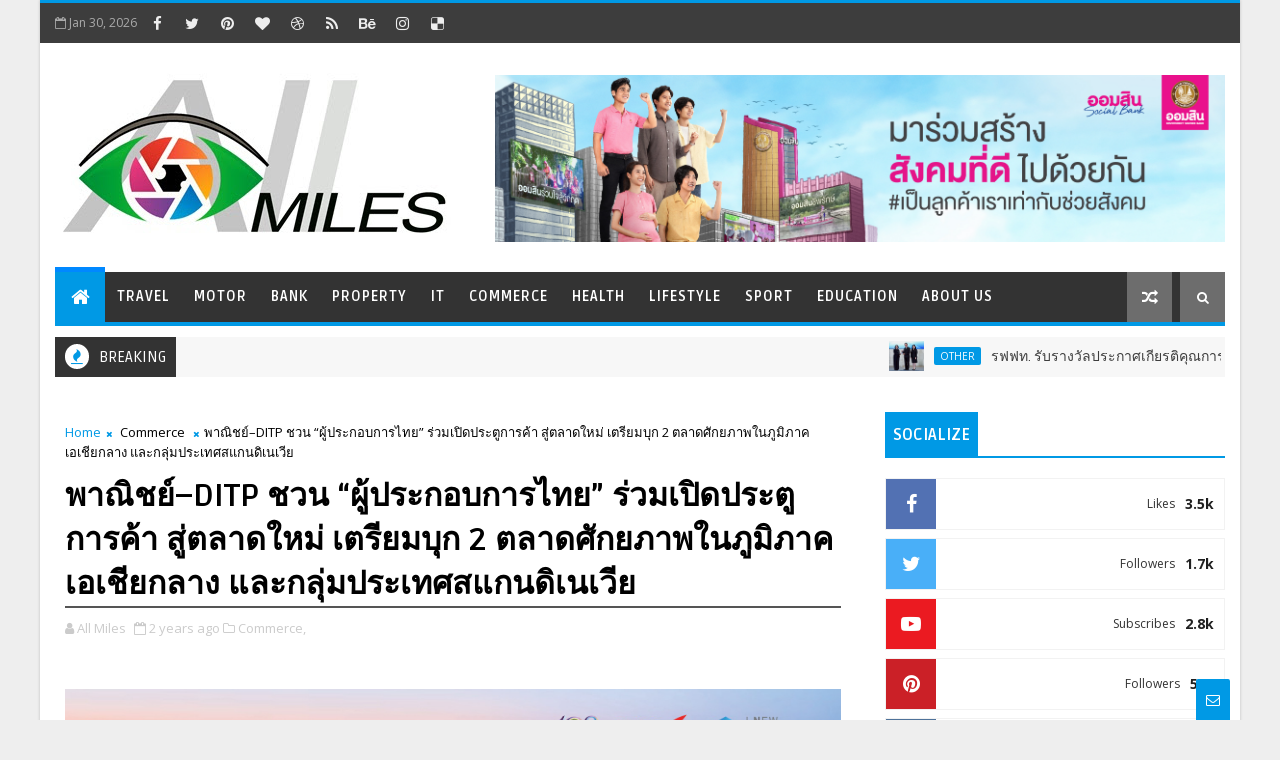

--- FILE ---
content_type: text/html; charset=UTF-8
request_url: https://www.allmiles.net/b/stats?style=BLACK_TRANSPARENT&timeRange=ALL_TIME&token=APq4FmCRioOV-uu-fP2y7jRbbEpkKza-ESjL-kltyGaID9HiRGg8V-Ye4W_BOKPC8t2EHEBoMKgtKjv9PIJZRBPxLVGy3dgd0A
body_size: 18
content:
{"total":1363545,"sparklineOptions":{"backgroundColor":{"fillOpacity":0.1,"fill":"#000000"},"series":[{"areaOpacity":0.3,"color":"#202020"}]},"sparklineData":[[0,44],[1,52],[2,47],[3,47],[4,69],[5,47],[6,56],[7,60],[8,97],[9,66],[10,68],[11,76],[12,73],[13,80],[14,60],[15,61],[16,72],[17,68],[18,72],[19,100],[20,64],[21,57],[22,72],[23,80],[24,80],[25,67],[26,64],[27,65],[28,90],[29,70]],"nextTickMs":66666}

--- FILE ---
content_type: text/javascript; charset=UTF-8
request_url: https://www.allmiles.net/feeds/comments/default?alt=json-in-script&max-results=5&callback=jQuery111001351193571929279_1769806572585&_=1769806572586
body_size: 3473
content:
// API callback
jQuery111001351193571929279_1769806572585({"version":"1.0","encoding":"UTF-8","feed":{"xmlns":"http://www.w3.org/2005/Atom","xmlns$openSearch":"http://a9.com/-/spec/opensearchrss/1.0/","xmlns$gd":"http://schemas.google.com/g/2005","id":{"$t":"tag:blogger.com,1999:blog-5443454045728469606.comments"},"updated":{"$t":"2026-01-23T20:20:36.591-08:00"},"title":{"type":"text","$t":"All Miles"},"link":[{"rel":"http://schemas.google.com/g/2005#feed","type":"application/atom+xml","href":"https:\/\/www.allmiles.net\/feeds\/comments\/default"},{"rel":"self","type":"application/atom+xml","href":"https:\/\/www.blogger.com\/feeds\/5443454045728469606\/comments\/default?alt=json-in-script\u0026max-results=5"},{"rel":"alternate","type":"text/html","href":"http:\/\/www.allmiles.net\/"},{"rel":"hub","href":"http://pubsubhubbub.appspot.com/"},{"rel":"next","type":"application/atom+xml","href":"https:\/\/www.blogger.com\/feeds\/5443454045728469606\/comments\/default?alt=json-in-script\u0026start-index=6\u0026max-results=5"}],"author":[{"name":{"$t":"All Miles"},"uri":{"$t":"http:\/\/www.blogger.com\/profile\/17405355263028917554"},"email":{"$t":"noreply@blogger.com"},"gd$image":{"rel":"http://schemas.google.com/g/2005#thumbnail","width":"32","height":"32","src":"https:\/\/blogger.googleusercontent.com\/img\/b\/R29vZ2xl\/AVvXsEjCrHZYTkunCL-2mzOKgg0s4tSNN7zyjcjKNALLgN5Da61w2Wh7RpeHntTmZ5jN8ilepEMkJXMJLcotEaMeIjys8yECngFQ-PYAZXy1N3jq4L9avCX18wbtFN_zJKFVnrkey6ohKAjT6Q-ZbXr4-4z8-Dx3nk0alJOYqXEUbFao3t-B7BI\/s1600\/803744.jpg"}}],"generator":{"version":"7.00","uri":"http://www.blogger.com","$t":"Blogger"},"openSearch$totalResults":{"$t":"7"},"openSearch$startIndex":{"$t":"1"},"openSearch$itemsPerPage":{"$t":"5"},"entry":[{"id":{"$t":"tag:blogger.com,1999:blog-5443454045728469606.post-4236523088896191563"},"published":{"$t":"2026-01-23T20:20:36.591-08:00"},"updated":{"$t":"2026-01-23T20:20:36.591-08:00"},"title":{"type":"text","$t":"Looks like the “Fortune Cowboy Town 2022” event at..."},"content":{"type":"html","$t":"Looks like the “Fortune Cowboy Town 2022” event at Fortune Town Mall would’ve been a blast! I love how they combined western cowboy vibes with a cool country music twist. Would’ve been awesome to check out the cowboy lasso tricks and the whole atmosphere. Also, side note, if you\u0026#39;re into live results or need a quick way to check, you might wanna check out \u003Ca href=\"https:\/\/ffkolkataresult.org\/\" rel=\"nofollow\"\u003Ekolkata ff\u003C\/a\u003E."},"link":[{"rel":"edit","type":"application/atom+xml","href":"https:\/\/www.blogger.com\/feeds\/5443454045728469606\/4632853035557143976\/comments\/default\/4236523088896191563"},{"rel":"self","type":"application/atom+xml","href":"https:\/\/www.blogger.com\/feeds\/5443454045728469606\/4632853035557143976\/comments\/default\/4236523088896191563"},{"rel":"alternate","type":"text/html","href":"https:\/\/www.allmiles.net\/2022\/06\/fortune-cowboy-town-2022-20-26-65.html?showComment=1769228436591#c4236523088896191563","title":""}],"author":[{"name":{"$t":"satsaaki"},"uri":{"$t":"https:\/\/www.blogger.com\/profile\/07668862036286887546"},"email":{"$t":"noreply@blogger.com"},"gd$image":{"rel":"http://schemas.google.com/g/2005#thumbnail","width":"16","height":"16","src":"https:\/\/img1.blogblog.com\/img\/b16-rounded.gif"}}],"thr$in-reply-to":{"xmlns$thr":"http://purl.org/syndication/thread/1.0","href":"https:\/\/www.allmiles.net\/2022\/06\/fortune-cowboy-town-2022-20-26-65.html","ref":"tag:blogger.com,1999:blog-5443454045728469606.post-4632853035557143976","source":"http://www.blogger.com/feeds/5443454045728469606/posts/default/4632853035557143976","type":"text/html"},"gd$extendedProperty":[{"name":"blogger.itemClass","value":"pid-1323395690"},{"name":"blogger.displayTime","value":"January 23, 2026 at 8:20 PM"}]},{"id":{"$t":"tag:blogger.com,1999:blog-5443454045728469606.post-8241955795954353436"},"published":{"$t":"2022-12-08T17:06:00.735-08:00"},"updated":{"$t":"2022-12-08T17:06:00.735-08:00"},"title":{"type":"text","$t":"As a player, it\u0026#39;s essential to know you\u0026#39;ve..."},"content":{"type":"html","$t":"As a player, it\u0026#39;s essential to know you\u0026#39;ve got got} a stable customer support group to fall back on. Different players have totally different preferences, but total there is no a|there \u003Ca href=\"https:\/\/카지노사이트..online\/1xbet\/\" rel=\"nofollow\"\u003E1xbet\u003C\/a\u003E isn\u0026#39;t any} particular standout sport.  In the modern age, the everyday Korean punter likes to bet on sports activities such as soccer, basketball, and various racetracks and motorsports."},"link":[{"rel":"edit","type":"application/atom+xml","href":"https:\/\/www.blogger.com\/feeds\/5443454045728469606\/3606174792584725157\/comments\/default\/8241955795954353436"},{"rel":"self","type":"application/atom+xml","href":"https:\/\/www.blogger.com\/feeds\/5443454045728469606\/3606174792584725157\/comments\/default\/8241955795954353436"},{"rel":"alternate","type":"text/html","href":"https:\/\/www.allmiles.net\/2022\/10\/2565.html?showComment=1670547960735#c8241955795954353436","title":""}],"author":[{"name":{"$t":"Anonymous"},"email":{"$t":"noreply@blogger.com"},"gd$image":{"rel":"http://schemas.google.com/g/2005#thumbnail","width":"16","height":"16","src":"https:\/\/img1.blogblog.com\/img\/blank.gif"}}],"thr$in-reply-to":{"xmlns$thr":"http://purl.org/syndication/thread/1.0","href":"https:\/\/www.allmiles.net\/2022\/10\/2565.html","ref":"tag:blogger.com,1999:blog-5443454045728469606.post-3606174792584725157","source":"http://www.blogger.com/feeds/5443454045728469606/posts/default/3606174792584725157","type":"text/html"},"gd$extendedProperty":[{"name":"blogger.itemClass","value":"pid-295198560"},{"name":"blogger.displayTime","value":"December 8, 2022 at 5:06 PM"}]},{"id":{"$t":"tag:blogger.com,1999:blog-5443454045728469606.post-7722115873380133594"},"published":{"$t":"2022-12-05T15:50:02.715-08:00"},"updated":{"$t":"2022-12-05T15:50:02.715-08:00"},"title":{"type":"text","$t":"Studying 129 gamblers, they found that mindfulness..."},"content":{"type":"html","$t":"Studying 129 gamblers, they found that mindfulness problems unrelated to gambling had been positively linked with downside gambling, despair, and darkish circulate while gambling. Specifically for individuals reporting vital \u003Ca href=\"https:\/\/vkfkdhzkwlsh.com\/casino-site\/\" rel=\"nofollow\"\u003E카지노사이트\u003C\/a\u003E signs of despair in day by day life, darkish circulate produced increased positive have an effect on} while playing in}, thus explaining the seduction of slot machines as a method of escape. Accordingly, gambling problems had been predicted by the mixed impact of despair and darkish circulate. Relaxation gamblers had been the most educated and well-to-do, and played slot machines for  the socialization and fun. However, in addition they like to stay within their denomination - often 25-cent machines or $1 machines, and often look at at|have a look at} slot play as a method to relieve day-to-day stress. Billions of dollars of felony proceeds are being laundered through  slot machines in pubs and golf equipment in Australia’s largest state, according to an official inquiry that beneficial tighter controls on the gaming business."},"link":[{"rel":"edit","type":"application/atom+xml","href":"https:\/\/www.blogger.com\/feeds\/5443454045728469606\/3606174792584725157\/comments\/default\/7722115873380133594"},{"rel":"self","type":"application/atom+xml","href":"https:\/\/www.blogger.com\/feeds\/5443454045728469606\/3606174792584725157\/comments\/default\/7722115873380133594"},{"rel":"alternate","type":"text/html","href":"https:\/\/www.allmiles.net\/2022\/10\/2565.html?showComment=1670284202715#c7722115873380133594","title":""}],"author":[{"name":{"$t":"Anonymous"},"email":{"$t":"noreply@blogger.com"},"gd$image":{"rel":"http://schemas.google.com/g/2005#thumbnail","width":"16","height":"16","src":"https:\/\/img1.blogblog.com\/img\/blank.gif"}}],"thr$in-reply-to":{"xmlns$thr":"http://purl.org/syndication/thread/1.0","href":"https:\/\/www.allmiles.net\/2022\/10\/2565.html","ref":"tag:blogger.com,1999:blog-5443454045728469606.post-3606174792584725157","source":"http://www.blogger.com/feeds/5443454045728469606/posts/default/3606174792584725157","type":"text/html"},"gd$extendedProperty":[{"name":"blogger.itemClass","value":"pid-295198560"},{"name":"blogger.displayTime","value":"December 5, 2022 at 3:50 PM"}]},{"id":{"$t":"tag:blogger.com,1999:blog-5443454045728469606.post-5883196822588040377"},"published":{"$t":"2022-11-30T08:27:22.368-08:00"},"updated":{"$t":"2022-11-30T08:27:22.368-08:00"},"title":{"type":"text","$t":"Blackjack\u0026#39;s immediate precursor was the Englis..."},"content":{"type":"html","$t":"Blackjack\u0026#39;s immediate precursor was the English model of twenty-one called Vingt-Un, a sport of unknown provenance. The first written reference is found in a  guide by the Spanish author Miguel de Cervantes. Cervantes was a gambler, and  the protagonists of his \u0026quot;Rinconete y Cortadillo\u0026quot;, from Novelas Ejemplares, are card cheats in Seville. They are proficient at cheating at veintiuna (Spanish for \u0026quot;twenty-one\u0026quot;) and state that the object of the game is to achieve 21 factors with out going over and that the ace values 1 or eleven. By this, we mean decide the blackjack games you\u0026#39;re going to|that you\u0026#39;re going to|that you will} have probably the most enjoyable with, as they will in the end maintain you coming back to the desk in lengthy run|the long term}. Most websites may have \u003Ca href=\"https:\/\/vigorbattle.com\/\" rel=\"nofollow\"\u003E카지노\u003C\/a\u003E varying types similar to Single Deck or novelty titles, so check out quantity of} of them earlier than settling on one kind of sport."},"link":[{"rel":"edit","type":"application/atom+xml","href":"https:\/\/www.blogger.com\/feeds\/5443454045728469606\/2002198078175615532\/comments\/default\/5883196822588040377"},{"rel":"self","type":"application/atom+xml","href":"https:\/\/www.blogger.com\/feeds\/5443454045728469606\/2002198078175615532\/comments\/default\/5883196822588040377"},{"rel":"alternate","type":"text/html","href":"https:\/\/www.allmiles.net\/2022\/10\/run-fun-walk-59-km.html?showComment=1669825642368#c5883196822588040377","title":""}],"author":[{"name":{"$t":"Anonymous"},"email":{"$t":"noreply@blogger.com"},"gd$image":{"rel":"http://schemas.google.com/g/2005#thumbnail","width":"16","height":"16","src":"https:\/\/img1.blogblog.com\/img\/blank.gif"}}],"thr$in-reply-to":{"xmlns$thr":"http://purl.org/syndication/thread/1.0","href":"https:\/\/www.allmiles.net\/2022\/10\/run-fun-walk-59-km.html","ref":"tag:blogger.com,1999:blog-5443454045728469606.post-2002198078175615532","source":"http://www.blogger.com/feeds/5443454045728469606/posts/default/2002198078175615532","type":"text/html"},"gd$extendedProperty":[{"name":"blogger.itemClass","value":"pid-295198560"},{"name":"blogger.displayTime","value":"November 30, 2022 at 8:27 AM"}]},{"id":{"$t":"tag:blogger.com,1999:blog-5443454045728469606.post-2145703841567250675"},"published":{"$t":"2022-04-03T12:25:48.798-07:00"},"updated":{"$t":"2022-04-03T12:25:48.798-07:00"},"title":{"type":"text","$t":"Best bets for soccer today - Sports Toto\nToday, we..."},"content":{"type":"html","$t":"Best bets for soccer today - Sports Toto\u003Cbr \/\u003EToday, we\u0026#39;re going to \u003Ca href=\"https:\/\/worktomakemoney.com\/\" rel=\"nofollow\"\u003Eงานออนไลน์\u003C\/a\u003E tell \u003Ca href=\"https:\/\/deccasino.com\/review\/merit-casino\/\" rel=\"nofollow\"\u003Ehttps:\/\/deccasino.com\/review\/merit-casino\/\u003C\/a\u003E you a few key to checking \u003Ca href=\"https:\/\/septcasino.com\/review\/sands-casino\/\" rel=\"nofollow\"\u003Eseptcasino\u003C\/a\u003E into soccer betting apps.  of the \u003Ca href=\"https:\/\/www.sporting100.com\/\" rel=\"nofollow\"\u003E토토사이트\u003C\/a\u003E most popular soccer betting \u003Ca href=\"https:\/\/septcasino.com\/review\/merit-casino\/\" rel=\"nofollow\"\u003Ehttps:\/\/septcasino.com\/review\/merit-casino\/\u003C\/a\u003E options and which ones will"},"link":[{"rel":"edit","type":"application/atom+xml","href":"https:\/\/www.blogger.com\/feeds\/5443454045728469606\/5020326473264462390\/comments\/default\/2145703841567250675"},{"rel":"self","type":"application/atom+xml","href":"https:\/\/www.blogger.com\/feeds\/5443454045728469606\/5020326473264462390\/comments\/default\/2145703841567250675"},{"rel":"alternate","type":"text/html","href":"https:\/\/www.allmiles.net\/2021\/02\/blog-post_17.html?showComment=1649013948798#c2145703841567250675","title":""}],"author":[{"name":{"$t":"valentinaeastling"},"uri":{"$t":"https:\/\/www.blogger.com\/profile\/07129020535647999327"},"email":{"$t":"noreply@blogger.com"},"gd$image":{"rel":"http://schemas.google.com/g/2005#thumbnail","width":"16","height":"16","src":"https:\/\/img1.blogblog.com\/img\/b16-rounded.gif"}}],"thr$in-reply-to":{"xmlns$thr":"http://purl.org/syndication/thread/1.0","href":"https:\/\/www.allmiles.net\/2021\/02\/blog-post_17.html","ref":"tag:blogger.com,1999:blog-5443454045728469606.post-5020326473264462390","source":"http://www.blogger.com/feeds/5443454045728469606/posts/default/5020326473264462390","type":"text/html"},"gd$extendedProperty":[{"name":"blogger.itemClass","value":"pid-1564185591"},{"name":"blogger.displayTime","value":"April 3, 2022 at 12:25 PM"}]}]}});

--- FILE ---
content_type: text/javascript; charset=UTF-8
request_url: https://www.allmiles.net/feeds/posts/default/-/Commerce?alt=json-in-script&max-results=3&callback=jQuery111001351193571929279_1769806572593&_=1769806572594
body_size: 13173
content:
// API callback
jQuery111001351193571929279_1769806572593({"version":"1.0","encoding":"UTF-8","feed":{"xmlns":"http://www.w3.org/2005/Atom","xmlns$openSearch":"http://a9.com/-/spec/opensearchrss/1.0/","xmlns$blogger":"http://schemas.google.com/blogger/2008","xmlns$georss":"http://www.georss.org/georss","xmlns$gd":"http://schemas.google.com/g/2005","xmlns$thr":"http://purl.org/syndication/thread/1.0","id":{"$t":"tag:blogger.com,1999:blog-5443454045728469606"},"updated":{"$t":"2026-01-30T06:07:40.268-08:00"},"category":[{"term":"Zoom"},{"term":"Lifestyle"},{"term":"Other"},{"term":"Commerce"},{"term":"Health"},{"term":"Travel"},{"term":"Bank"},{"term":"Property"},{"term":"Sport"},{"term":"energy"},{"term":"Education"},{"term":"IT"},{"term":"Motor"},{"term":"Ad"},{"term":"ขฝ"}],"title":{"type":"text","$t":"All Miles"},"subtitle":{"type":"html","$t":""},"link":[{"rel":"http://schemas.google.com/g/2005#feed","type":"application/atom+xml","href":"https:\/\/www.allmiles.net\/feeds\/posts\/default"},{"rel":"self","type":"application/atom+xml","href":"https:\/\/www.blogger.com\/feeds\/5443454045728469606\/posts\/default\/-\/Commerce?alt=json-in-script\u0026max-results=3"},{"rel":"alternate","type":"text/html","href":"https:\/\/www.allmiles.net\/search\/label\/Commerce"},{"rel":"hub","href":"http://pubsubhubbub.appspot.com/"},{"rel":"next","type":"application/atom+xml","href":"https:\/\/www.blogger.com\/feeds\/5443454045728469606\/posts\/default\/-\/Commerce\/-\/Commerce?alt=json-in-script\u0026start-index=4\u0026max-results=3"}],"author":[{"name":{"$t":"All Miles"},"uri":{"$t":"http:\/\/www.blogger.com\/profile\/17405355263028917554"},"email":{"$t":"noreply@blogger.com"},"gd$image":{"rel":"http://schemas.google.com/g/2005#thumbnail","width":"32","height":"32","src":"https:\/\/blogger.googleusercontent.com\/img\/b\/R29vZ2xl\/AVvXsEjCrHZYTkunCL-2mzOKgg0s4tSNN7zyjcjKNALLgN5Da61w2Wh7RpeHntTmZ5jN8ilepEMkJXMJLcotEaMeIjys8yECngFQ-PYAZXy1N3jq4L9avCX18wbtFN_zJKFVnrkey6ohKAjT6Q-ZbXr4-4z8-Dx3nk0alJOYqXEUbFao3t-B7BI\/s1600\/803744.jpg"}}],"generator":{"version":"7.00","uri":"http://www.blogger.com","$t":"Blogger"},"openSearch$totalResults":{"$t":"448"},"openSearch$startIndex":{"$t":"1"},"openSearch$itemsPerPage":{"$t":"3"},"entry":[{"id":{"$t":"tag:blogger.com,1999:blog-5443454045728469606.post-1099610385276978805"},"published":{"$t":"2026-01-30T01:06:00.000-08:00"},"updated":{"$t":"2026-01-30T01:06:18.925-08:00"},"category":[{"scheme":"http://www.blogger.com/atom/ns#","term":"Commerce"},{"scheme":"http://www.blogger.com/atom/ns#","term":"Zoom"}],"title":{"type":"text","$t":"WACOAL x COVERMARK มอบโปรฯ สุดพิเศษ ช้อปครบ 2,000 บาท รับฟรี! สินค้าสมนาคุณ เริ่มวันนี้ - 31 มีนาคม 69 เฉพาะสาขาที่ร่วมรายการ"},"content":{"type":"html","$t":"\u003Cb\u003E\u003Cdiv class=\"separator\" style=\"clear: both; text-align: center;\"\u003E\u003Ca href=\"https:\/\/blogger.googleusercontent.com\/img\/b\/R29vZ2xl\/AVvXsEi0MDyvz2NbX55U5JGSO66T8lx_hL8Mmq_3ti1yI81JGNb8CFOkisTvd5FKwFLo8mZ-Uw1GS9Fw2hsHxPXBhYFYDrROXH9ao-hkTjNh9KnYUTQ9W7B1VYe0W-w8tR8lKU0s_Qe4YeuZzdtS0qnXCp-ITArhavh4N4guleigkgu0p-Q6O-1mEbUS3MK5z7yc\/s4342\/%E0%B8%A0%E0%B8%B2%E0%B8%9E%E0%B8%9B%E0%B8%A3%E0%B8%B0%E0%B8%81%E0%B8%AD%E0%B8%9A%E0%B8%82%E0%B9%88%E0%B8%B2%E0%B8%A7%20WACOAL%20x%20COVERMARK.jpg\" imageanchor=\"1\" style=\"clear: left; float: left; margin-bottom: 1em; margin-right: 1em;\"\u003E\u003Cimg border=\"0\" data-original-height=\"2910\" data-original-width=\"4342\" src=\"https:\/\/blogger.googleusercontent.com\/img\/b\/R29vZ2xl\/AVvXsEi0MDyvz2NbX55U5JGSO66T8lx_hL8Mmq_3ti1yI81JGNb8CFOkisTvd5FKwFLo8mZ-Uw1GS9Fw2hsHxPXBhYFYDrROXH9ao-hkTjNh9KnYUTQ9W7B1VYe0W-w8tR8lKU0s_Qe4YeuZzdtS0qnXCp-ITArhavh4N4guleigkgu0p-Q6O-1mEbUS3MK5z7yc\/s16000\/%E0%B8%A0%E0%B8%B2%E0%B8%9E%E0%B8%9B%E0%B8%A3%E0%B8%B0%E0%B8%81%E0%B8%AD%E0%B8%9A%E0%B8%82%E0%B9%88%E0%B8%B2%E0%B8%A7%20WACOAL%20x%20COVERMARK.jpg\" \/\u003E\u003C\/a\u003E\u003C\/div\u003E\u003Cbr \/\u003Eวาโก้\u003C\/b\u003E แบรนด์ชุดชั้นในยอดนิยมอันดับ 1 ร่วมกับเครื่องสำอาง Covermark (คัฟเวอร์มาร์ค) จากประเทศญี่ปุ่น มอบสิทธิพิเศษสุดคุ้ม เมื่อช้อปสินค้า Wacoal ครบ 2,000 บาทขึ้นไปต่อใบเสร็จ รับ          Gift Voucher เพื่อนำไปลงทะเบียนรับสิทธิ์ Mini Workshop เทคนิคการปกปิดฝ้า กระ และจุดด่างดำ พร้อมรับฟรี Skinbright Cream CC (ขนาดทดลอง) จำนวน 1 ชิ้น รวมมูลค่า 2,200 บาท ที่เคาน์เตอร์ Covermark\u003Cbr \/\u003E\u003Cbr \/\u003Eหรือเมื่อช้อปสินค้า Covermark ครบ 2,000 บาทขึ้นไปต่อใบเสร็จ รับ Gift Voucher เพื่อใช้สิทธิ์เมื่อซื้อบรา 1 ชิ้น รับฟรี Panties Palette กางเกงในสีสันสดใส จำนวน 1 ชิ้น มูลค่า 259 บาท ที่เคาน์เตอร์ Wacoal\u003Cbr \/\u003E\u003Cbr \/\u003E\u003Cb\u003E\u003Ci\u003Eโปรโมชันเริ่มตั้งแต่วันนี้ - 31 มีนาคม 2569 เฉพาะเคาน์เตอร์ COVERMARK และ WACOAL สาขาที่ร่วมรายการ ขอสงวนสิทธิ์ 1 ใบเสร็จ ต่อ 1 สิทธิ์ ต่อวัน \u003C\/i\u003E\u003C\/b\u003E\u003Cbr \/\u003E"},"link":[{"rel":"replies","type":"application/atom+xml","href":"https:\/\/www.allmiles.net\/feeds\/1099610385276978805\/comments\/default","title":"Post Comments"},{"rel":"replies","type":"text/html","href":"https:\/\/www.allmiles.net\/2026\/01\/wacoal-x-covermark-2000-31-69.html#comment-form","title":"0 Comments"},{"rel":"edit","type":"application/atom+xml","href":"https:\/\/www.blogger.com\/feeds\/5443454045728469606\/posts\/default\/1099610385276978805"},{"rel":"self","type":"application/atom+xml","href":"https:\/\/www.blogger.com\/feeds\/5443454045728469606\/posts\/default\/1099610385276978805"},{"rel":"alternate","type":"text/html","href":"https:\/\/www.allmiles.net\/2026\/01\/wacoal-x-covermark-2000-31-69.html","title":"WACOAL x COVERMARK มอบโปรฯ สุดพิเศษ ช้อปครบ 2,000 บาท รับฟรี! สินค้าสมนาคุณ เริ่มวันนี้ - 31 มีนาคม 69 เฉพาะสาขาที่ร่วมรายการ"}],"author":[{"name":{"$t":"All Miles"},"uri":{"$t":"http:\/\/www.blogger.com\/profile\/17405355263028917554"},"email":{"$t":"noreply@blogger.com"},"gd$image":{"rel":"http://schemas.google.com/g/2005#thumbnail","width":"32","height":"32","src":"https:\/\/blogger.googleusercontent.com\/img\/b\/R29vZ2xl\/AVvXsEjCrHZYTkunCL-2mzOKgg0s4tSNN7zyjcjKNALLgN5Da61w2Wh7RpeHntTmZ5jN8ilepEMkJXMJLcotEaMeIjys8yECngFQ-PYAZXy1N3jq4L9avCX18wbtFN_zJKFVnrkey6ohKAjT6Q-ZbXr4-4z8-Dx3nk0alJOYqXEUbFao3t-B7BI\/s1600\/803744.jpg"}}],"media$thumbnail":{"xmlns$media":"http://search.yahoo.com/mrss/","url":"https:\/\/blogger.googleusercontent.com\/img\/b\/R29vZ2xl\/AVvXsEi0MDyvz2NbX55U5JGSO66T8lx_hL8Mmq_3ti1yI81JGNb8CFOkisTvd5FKwFLo8mZ-Uw1GS9Fw2hsHxPXBhYFYDrROXH9ao-hkTjNh9KnYUTQ9W7B1VYe0W-w8tR8lKU0s_Qe4YeuZzdtS0qnXCp-ITArhavh4N4guleigkgu0p-Q6O-1mEbUS3MK5z7yc\/s72-c\/%E0%B8%A0%E0%B8%B2%E0%B8%9E%E0%B8%9B%E0%B8%A3%E0%B8%B0%E0%B8%81%E0%B8%AD%E0%B8%9A%E0%B8%82%E0%B9%88%E0%B8%B2%E0%B8%A7%20WACOAL%20x%20COVERMARK.jpg","height":"72","width":"72"},"thr$total":{"$t":"0"}},{"id":{"$t":"tag:blogger.com,1999:blog-5443454045728469606.post-6870005028859029598"},"published":{"$t":"2026-01-19T17:38:00.000-08:00"},"updated":{"$t":"2026-01-19T17:40:28.754-08:00"},"category":[{"scheme":"http://www.blogger.com/atom/ns#","term":"Commerce"},{"scheme":"http://www.blogger.com/atom/ns#","term":"Zoom"}],"title":{"type":"text","$t":"อุตสาหกรรมอาหารปี 69 เดินหน้าสู่ยุคประสิทธิภาพขั้นสูงและความยั่งยืนเต็มตัว อินฟอร์มา เผยโอกาสในวิกฤตความขัดแย้งโลก เร่งใช้เทคโนโลยียกระดับการผลิตและแปรรูปอาหาร พร้อมพลิกโฉมงาน ProPak Asia 2026 เป็นงานสำคัญระดับภูมิภาค ย้ายที่จัดสู่ อิมแพ็ค เมืองทองธานี"},"content":{"type":"html","$t":"\u003Cb\u003E\u003Cdiv class=\"separator\" style=\"clear: both; text-align: center;\"\u003E\u003Ca href=\"https:\/\/blogger.googleusercontent.com\/img\/b\/R29vZ2xl\/AVvXsEgPgSMP3q1Q5v5Fwirf1OwWywsdqiP8dqs1jLaWxfiQ246wf3nuy2gLBk8gLlLKnJfSN0nIdh2-kkoakMrFbZ6wwwrLBbRAE7_jeR68vEW8YM43YKOmMS9KlfF8nCPuaHbJ8djP0hi6EbMPWNxrjm9XVjQw_L1EXoEZ0ibiNZUy8yNKtRq4-nf4wPQQ2ko\/s1500\/1000144856.jpg\" style=\"clear: left; float: left; margin-bottom: 1em; margin-right: 1em;\"\u003E\u003Cimg border=\"0\" data-original-height=\"1000\" data-original-width=\"1500\" src=\"https:\/\/blogger.googleusercontent.com\/img\/b\/R29vZ2xl\/AVvXsEgPgSMP3q1Q5v5Fwirf1OwWywsdqiP8dqs1jLaWxfiQ246wf3nuy2gLBk8gLlLKnJfSN0nIdh2-kkoakMrFbZ6wwwrLBbRAE7_jeR68vEW8YM43YKOmMS9KlfF8nCPuaHbJ8djP0hi6EbMPWNxrjm9XVjQw_L1EXoEZ0ibiNZUy8yNKtRq4-nf4wPQQ2ko\/s16000\/1000144856.jpg\" \/\u003E\u003C\/a\u003E\u003C\/div\u003E\u003Cbr \/\u003Eนางสาวกชสร โตเจริญธนาผล\u003C\/b\u003E รองผู้อำนวยการฝ่ายบริหารโครงการ อินฟอร์มา มาร์เก็ตส์ ประเทศไทย ผู้จัดงาน \u003Cb\u003EProPak Asia 2026 \u003C\/b\u003Eกล่าวถึงแนวโน้มและปัจจัยที่ส่งผลต่ออุตสาหกรรมอาหารและเครื่องดื่มในปี 2569 ว่า ภาพรวมของหลายอุตสาหกรรมในปีนี้ยังเผชิญกับแรงกดดันหลายด้าน ทั้งความขัดแย้งทางภูมิรัฐศาสตร์และเศรษฐกิจ สงครามการค้า อย่างไรก็ตามจากปัจจัยความไม่แน่นอนต่างๆ มีส่วนส่งเสริมให้เป็นโอกาสของอุตสาหกรรมอาหารและเครื่องดื่ม เนื่องจากหลายประเทศหันมาให้ความสำคัญต่อความมั่นคงและการสำรองอาหาร\u0026nbsp;\u003Cdiv\u003E\u003Cb\u003E\u003Cdiv style=\"text-align: center;\"\u003E\u003Cbr \/\u003E\u003C\/div\u003E\u003C\/b\u003E\u003Cdiv class=\"separator\" style=\"clear: both; text-align: center;\"\u003E\u003Ca href=\"https:\/\/blogger.googleusercontent.com\/img\/b\/R29vZ2xl\/AVvXsEiiHEt5KhwZtf6ihmcaQvoTXL156IGVIuiSxQc_2gPfPfd6VoTLeMl7vF15Hvq44Odm9ptCiJV_ZB4SvbdnX2wmjvfVGWVi-VzaDSXJKwgBy3S2X2Z1nzpA1g3GEZ2G6i_Kf8siay_a6T6Hw1A3S4j5oFUrRgdr8CQlGlyDAWEuQdZS2BW8r0-cBbfMaJQ\/s1500\/1000144853.jpg\" style=\"clear: left; float: left; margin-bottom: 1em; margin-right: 1em;\"\u003E\u003Cimg border=\"0\" data-original-height=\"1000\" data-original-width=\"1500\" src=\"https:\/\/blogger.googleusercontent.com\/img\/b\/R29vZ2xl\/AVvXsEiiHEt5KhwZtf6ihmcaQvoTXL156IGVIuiSxQc_2gPfPfd6VoTLeMl7vF15Hvq44Odm9ptCiJV_ZB4SvbdnX2wmjvfVGWVi-VzaDSXJKwgBy3S2X2Z1nzpA1g3GEZ2G6i_Kf8siay_a6T6Hw1A3S4j5oFUrRgdr8CQlGlyDAWEuQdZS2BW8r0-cBbfMaJQ\/s16000\/1000144853.jpg\" \/\u003E\u003C\/a\u003E\u003C\/div\u003E\u003Cbr \/\u003E\u003C\/div\u003E\u003Cdiv\u003E\u003Cbr \/\u003E\u003C\/div\u003E\u003Cdiv\u003E\u003Cbr \/\u003E\u003C\/div\u003E\u003Cdiv\u003E\u003Cbr \/\u003E\u003C\/div\u003E\u003Cdiv\u003E\u003Cbr \/\u003E\u003C\/div\u003E\u003Cdiv style=\"text-align: center;\"\u003E\u003Cb\u003Eนางสาวกชสร โตเจริญธนาผล\u003C\/b\u003E\u003C\/div\u003E\u003Cdiv style=\"text-align: center;\"\u003E\u003Cb\u003E\u003Cbr \/\u003E\u003C\/b\u003E\u003C\/div\u003E\u003Cdiv\u003E\u003Cbr \/\u003E\u003C\/div\u003E\u003Cdiv\u003Eประกอบกับความเปลี่ยนแปลงด้านภูมิอากาศส่งผลให้ผลผลิตในหลายประเทศไม่เป็นไปตามเป้าหมาย ทำให้ภูมิภาคอาเซียนและไทยในฐานะผู้ผลิตและส่งออกอาหารสำคัญของโลกที่มีความเป็นกลางต่อความขัดแย้ง ถือเป็น Global Food Safety Zone มีโอกาสในการส่งออกผลิตภัณฑ์อาหารและเครื่องดื่มมากขึ้น แต่ในด้านการแข่งขันผู้ประกอบการจำเป็นต้องเร่งยกระดับมาตรฐานการผลิต พัฒนาผลิตภัณฑ์ให้เป็นที่ต้องการและมีความปลอดภัย เพื่อสร้างความสามารถในการแข่งขันในตลาดโลกได้\u003Cbr \/\u003E\u003Cbr \/\u003Eโดยทิศทางของอุตสาหกรรมการผลิตวันนี้กำลังก้าวสู่การยกระดับมาตรฐานครั้งใหญ่ เป็นยุคแห่งประสิทธิภาพขั้นสูงและความยั่งยืนอย่างเต็มรูปแบบ ผู้ผลิตที่ไม่ปรับตัวเข้าสู่เทคโนโลยีสมัยใหม่ หรือ ไม่มีแผนในเรื่องการจัดการสิ่งแวดล้อมจะเริ่มหลุดจากห่วงโซ่อุปทานโลก การเข้าถึงเทคโนโลยีวันนี้ไม่ได้ยากอีกต่อไป ผู้ประกอบการขนาดเล็ก หรือ SMEs ก็สามารถใช้ประโยชน์จาก AI ซึ่งเป็นตัวเปลี่ยนเกมทั้งในด้านการวางแผน การบริหารจัดการด้านกระบวนการผลิต ไปจนถึงบรรจุภัณฑ์และการจัดส่งสินค้า หรือสามารถนำระบบ IoT หรือ Sensors มาปรับปรุงการทำงานของเครื่องจักร เพื่อให้มีประสิทธิภาพมากขึ้น หรือ ปรับเปลี่ยนการผลิตด้วยระบบ Automation ขนาดเล็กในราคาที่จับต้องได้\u003Cbr \/\u003E\u003Cbr \/\u003Eดังนั้น การจัดงาน \u003Cb\u003EProPak Asia 2026 \u003C\/b\u003Eครั้งนี้ จะไม่ใช่แค่งานแสดงสินค้าและเครื่องจักรเท่านั้น แต่จะเป็นการนำเสนอถึงระบบนิเวศแห่งการเปลี่ยนแปลงที่จะขับเคลื่อนอุตสาหกรรมไปสู่อนาคต (Ecosystem of Transformation) ทำให้ผู้เข้าร่วมงานจะได้สัมผัสและแลกเปลี่ยนความรู้อย่างลึกซึ้งกับผู้ผลิตเทคโนโลยีชั้นนำระดับโลก ที่จะนำเครื่องจักร AI, IoT, Robot, Automation ฯลฯ ที่ทำงานร่วมกับมนุษย์ได้อย่างมีประสิทธิภาพมานำเสนอภายในงานฯ โดยไม่ใช่แค่การจัดแสดงเป็น Showcase แต่เป็นการประยุกต์ใช้จริง ที่เน้นผลลัพธ์ที่จับต้องได้ ลดต้นทุนได้ ลดคาร์บอนได้ เพิ่มกำไรได้ พร้อมทั้งยังได้ร่วมรับทราบแนวโน้มและทิศทางของอุตสาหกรรมด้านการผลิตอาหาร แปรรูปอาหาร เครื่องดื่ม และบรรจุภัณฑ์ผ่านเวทีสัมมนาและกิจกรรมต่างๆ ภายในงานจากผู้เชี่ยวชาญและบริษัทชั้นนำของโลก\u003Cbr \/\u003E\u003Cbr \/\u003E\u003Cdiv class=\"separator\" style=\"clear: both; text-align: center;\"\u003E\u003Ca href=\"https:\/\/blogger.googleusercontent.com\/img\/b\/R29vZ2xl\/AVvXsEjI2wwictMDQYW5NKp1Vs8lTrjKH7nqdf-4DILjTp3HPNkVzlKylvCvX5A_dULeivrw_TNQufvD-hDTcnGMjIyGSL6c5PjoC-AyIW91gm4Mr3RQUlhQIy6Wx-A0K4N3U5Hlwz70zwJ-HoUhTy68EdaBD09hi28xfG-77vbQGM7Dghk0E7npZvlovj1MgXM\/s1500\/1000144855.jpg\" style=\"clear: left; float: left; margin-bottom: 1em; margin-right: 1em;\"\u003E\u003Cimg border=\"0\" data-original-height=\"1000\" data-original-width=\"1500\" src=\"https:\/\/blogger.googleusercontent.com\/img\/b\/R29vZ2xl\/AVvXsEjI2wwictMDQYW5NKp1Vs8lTrjKH7nqdf-4DILjTp3HPNkVzlKylvCvX5A_dULeivrw_TNQufvD-hDTcnGMjIyGSL6c5PjoC-AyIW91gm4Mr3RQUlhQIy6Wx-A0K4N3U5Hlwz70zwJ-HoUhTy68EdaBD09hi28xfG-77vbQGM7Dghk0E7npZvlovj1MgXM\/s16000\/1000144855.jpg\" \/\u003E\u003C\/a\u003E\u003C\/div\u003E\u003Cbr \/\u003Eนอกจากนั้น เพื่อให้การจัดงานในปีนี้เดินหน้าสู่เป้าหมาย การเป็นงานสำคัญของอุตสาหกรรมแปรรูปและบรรจุภัณฑ์ของภูมิภาคเอเชีย-แปซิฟิก ในปี 2027 พร้อมรองรับผู้เข้าร่วมงานจากทั่วโลก \u003Cb\u003Eการจัดงาน ProPak Asia 2026 จึงได้ย้ายสถานที่จัดงานใหม่ ไปเป็นที่ศูนย์แสดงสินค้าและการประชุม อิมแพ็ค (IMPACT) เมืองทองธานี\u003C\/b\u003E ซึ่งสะดวกแก่การเดินทาง ด้วยรถไฟฟ้า รถยนต์ส่วนตัว หรือรถขนส่งสาธารณะ ใกล้สนามบิน และง่ายต่อการเดินทางจากนิคมอุตสาหกรรม อาทิ ชลบุรี อยุธยา ปทุมธานี สมุทรสาคร สมุทรสงคราม ฯลฯ พร้อมขยายพื้นที่การจัดงานฯ จากเดิม 55,000 ตารางเมตร เป็น 65,000 ตารางเมตร หรือประมาณ 20%  ซึ่งคาดว่าในปีนี้จะมีผู้ร่วมจัดแสดงงานสูงถึง 2,500 แบรนด์  จาก 45 ประเทศ และมีผู้เข้าเยี่ยมชมงานกว่า 80,000 คน \u003Cbr \/\u003E\u003Cbr \/\u003Eส่วนโซนการจัดแสดงภายในงานฯ นั้น มีการออกแบบและเพิ่มโซนใหม่ให้เหมาะสมกับห่วงโซ่คุณค่า (Value Chain) ของการผลิต ตั้งแต่การแปรรูป การผลิตบรรจุภัณฑ์ การจัดเก็บ และการขนส่ง ประกอบด้วย 9 โซน ได้แก่ ProcessingTechAsia, DrinkTechAsia, PharmaTechAsia, PackagingTechAsia, PackagigSolutionsAsia, Lab\u0026amp;TestAsia, Coding Marking \u0026amp; LabellingAsia, Codchain Logistic Warehousing \u0026amp; FactoryAsia และ DigitalizationAsia\u0026nbsp;\u003C\/div\u003E\u003Cdiv\u003E\u003Cbr \/\u003E\u003C\/div\u003E\u003Cdiv class=\"separator\" style=\"clear: both; text-align: center;\"\u003E\u003Ca href=\"https:\/\/blogger.googleusercontent.com\/img\/b\/R29vZ2xl\/AVvXsEjpAU-NVdY1X-m9vKPAQgWGtMtBKX5Gv2D5DtkQrPttJ5gdJpgGbCZnRQbI-3YWvcMReHAq_hHcO_ch9HRup9Lvml9CsKL4pHH2vTDF-JRh_G9tzP5faEnlYkdH-qx_UPEKOGskHGc7vXZzPcY3kiOmN8WNoZnjg2KLj5IHUnCwAq-LL_6H5HiO4zmTqHE\/s1500\/1000144854.jpg\" imageanchor=\"1\" style=\"clear: left; float: left; margin-bottom: 1em; margin-right: 1em;\"\u003E\u003Cimg border=\"0\" data-original-height=\"1000\" data-original-width=\"1500\" src=\"https:\/\/blogger.googleusercontent.com\/img\/b\/R29vZ2xl\/AVvXsEjpAU-NVdY1X-m9vKPAQgWGtMtBKX5Gv2D5DtkQrPttJ5gdJpgGbCZnRQbI-3YWvcMReHAq_hHcO_ch9HRup9Lvml9CsKL4pHH2vTDF-JRh_G9tzP5faEnlYkdH-qx_UPEKOGskHGc7vXZzPcY3kiOmN8WNoZnjg2KLj5IHUnCwAq-LL_6H5HiO4zmTqHE\/s16000\/1000144854.jpg\" \/\u003E\u003C\/a\u003E\u003C\/div\u003E\u003Cbr \/\u003E\u003Cdiv\u003E\u003Cbr \/\u003E\u003Cbr \/\u003Eโซนใหม่ที่นำเสนอการนำเทคโนโลยีมาช่วยในการบริหารจัดการ พร้อมด้วยการประชุมและสัมมนาสำคัญระดับภูมิภาค (Regional Conferences) โดยผู้เชี่ยวชาญกว่า 100 คน จากหลากหลายสาขา ทั้งบรรจุภัณฑ์  อาหาร  เครื่องดื่ม   ยา  เครื่องสำอางผลิตภัณฑ์ดูแลส่วนบุคคล การทดสอบในห้องปฏิบัติการ การบริหารจัดเก็บคลังสินค้าและโลจิสติกส์ การสัมมนา Global Packaging Forum 2026, Executive Talk: Asian Agri-Food Sector ที่เจาะลึกข้อมูลครอบคลุมภาคเกษตร-อาหาร พร้อมรับมือความท้าทายในปัจจุบัน และสำรวจโอกาสในอนาคต และ Beverage Executive Talk สำหรับผู้บริหารระดับสูงในอุตสาหกรรมเครื่องดื่ม เพื่อแบ่งปันมุมมองและหารือเกี่ยวกับทิศทางในอนาคตของธุรกิจ ฯลฯ\u003Cbr \/\u003E\u003Cbr \/\u003Eด้านเวทีหลักของงานฯ ยังประกอบไปด้วย \u003Cbr \/\u003E\u003Cbr \/\u003E• ProPak Stage ซึ่งเป็นหัวใจสำคัญของงาน ProPak Asia โดยผู้เข้าร่วมงานจะได้รับฟังข้อมูลจากผู้นำและผู้เชี่ยวชาญระดับแนวหน้าที่จะมาแบ่งปันไอเดียล่าสุด เทรนด์ และเรื่องราวความสำเร็จที่กำลังกำหนดทิศทางอนาคตของอุตสาหกรรมการผลิตและบรรจุภัณฑ์ เรียนรู้วิธีที่เทคโนโลยีอัจฉริยะ เช่น ระบบอัตโนมัติ (Automation), AI, IoT, หุ่นยนต์ และเครื่องมือจัดการข้อมูล เข้ามาเปลี่ยนแปลงการทำงานในโรงงานและกระบวนการผลิต\u003Cbr \/\u003E\u003Cbr \/\u003E• ProPak Gourmet เจาะลึกนวัตกรรมอาหารผ่านการลงมือทำ ร่วมเวิร์กชอปและการสาธิตที่มุ่งเน้นไปที่เทคโนโลยีล่าสุดในการแปรรูปอาหารและการพัฒนาผลิตภัณฑ์ ซึ่งเวทีนี้เหมาะสำหรับผู้ผลิตอาหารและนักพัฒนาผลิตภัณฑ์ที่ต้องการยกระดับสินค้า เรียนรู้เทคนิคใหม่ๆ และก้าวให้ทันอุตสาหกรรมอาหารที่เปลี่ยนแปลงอย่างรวดเร็ว\u003Cbr \/\u003E\u003Cbr \/\u003E• ProPak Drinksphere ศูนย์รวมผู้เชี่ยวชาญด้านเครื่องดื่ม โดยจะได้ชมการสาธิตและเวิร์กชอปที่เน้นความรู้เกี่ยวกับโลกของเครื่องดื่ม ตั้งแต่กระบวนการผลิตไปจนถึงเทคโนโลยีและเทรนด์ใหม่ๆ ซึ่งจะช่วยให้ผู้เข้าชมได้รับทราบถึงก้าวต่อไปของอุตสาหกรรมเครื่องดื่ม\u003Cbr \/\u003E\u003Cbr \/\u003E• Future Food Corner พบกับโลกแห่งอนาคตของอาหารที่ผสมผสานเทคโนโลยีใหม่เข้ากับโซลูชันอย่างสร้างสรรค์ สำหรับการผลิตและบรรจุภัณฑ์\u003Cbr \/\u003E\u003Cbr \/\u003Eสำหรับงาน \u003Cb\u003EProPak Asia 2026 มีกำหนดจัดขึ้นระหว่างวันที่ 10-13 มิถุนายน 2569 ณ ศูนย์แสดงสินค้าและการประชุม อิมแพ็ค เมืองทองธานี\u003C\/b\u003E\u0026nbsp;\u003C\/div\u003E\u003Cdiv\u003E\u003Cbr \/\u003E\u003C\/div\u003E\u003Cdiv\u003Eผู้สนใจข้อมูลรายละเอียดการจัดงานฯ สามารถเยี่ยมชมได้ที่ \u003Ca href=\"http:\/\/www.propakasia.com\"\u003Ewww.propakasia.com\u003C\/a\u003E\u003C\/div\u003E"},"link":[{"rel":"replies","type":"application/atom+xml","href":"https:\/\/www.allmiles.net\/feeds\/6870005028859029598\/comments\/default","title":"Post Comments"},{"rel":"replies","type":"text/html","href":"https:\/\/www.allmiles.net\/2026\/01\/69-propak-asia-2026.html#comment-form","title":"0 Comments"},{"rel":"edit","type":"application/atom+xml","href":"https:\/\/www.blogger.com\/feeds\/5443454045728469606\/posts\/default\/6870005028859029598"},{"rel":"self","type":"application/atom+xml","href":"https:\/\/www.blogger.com\/feeds\/5443454045728469606\/posts\/default\/6870005028859029598"},{"rel":"alternate","type":"text/html","href":"https:\/\/www.allmiles.net\/2026\/01\/69-propak-asia-2026.html","title":"อุตสาหกรรมอาหารปี 69 เดินหน้าสู่ยุคประสิทธิภาพขั้นสูงและความยั่งยืนเต็มตัว อินฟอร์มา เผยโอกาสในวิกฤตความขัดแย้งโลก เร่งใช้เทคโนโลยียกระดับการผลิตและแปรรูปอาหาร พร้อมพลิกโฉมงาน ProPak Asia 2026 เป็นงานสำคัญระดับภูมิภาค ย้ายที่จัดสู่ อิมแพ็ค เมืองทองธานี"}],"author":[{"name":{"$t":"All Miles"},"uri":{"$t":"http:\/\/www.blogger.com\/profile\/16981313474051203546"},"email":{"$t":"noreply@blogger.com"},"gd$image":{"rel":"http://schemas.google.com/g/2005#thumbnail","width":"16","height":"16","src":"https:\/\/img1.blogblog.com\/img\/b16-rounded.gif"}}],"media$thumbnail":{"xmlns$media":"http://search.yahoo.com/mrss/","url":"https:\/\/blogger.googleusercontent.com\/img\/b\/R29vZ2xl\/AVvXsEgPgSMP3q1Q5v5Fwirf1OwWywsdqiP8dqs1jLaWxfiQ246wf3nuy2gLBk8gLlLKnJfSN0nIdh2-kkoakMrFbZ6wwwrLBbRAE7_jeR68vEW8YM43YKOmMS9KlfF8nCPuaHbJ8djP0hi6EbMPWNxrjm9XVjQw_L1EXoEZ0ibiNZUy8yNKtRq4-nf4wPQQ2ko\/s72-c\/1000144856.jpg","height":"72","width":"72"},"thr$total":{"$t":"0"}},{"id":{"$t":"tag:blogger.com,1999:blog-5443454045728469606.post-6162731272791164239"},"published":{"$t":"2026-01-13T02:16:00.000-08:00"},"updated":{"$t":"2026-01-13T02:16:51.590-08:00"},"category":[{"scheme":"http://www.blogger.com/atom/ns#","term":"Commerce"},{"scheme":"http://www.blogger.com/atom/ns#","term":"Zoom"}],"title":{"type":"text","$t":"มิตซูบิชิ อีเล็คทริค เปิดเกมรุกตลาดแอร์ครบทุกเซกเมนต์ ส่งรุ่นใหม่ “KA Series” ไฟท์ติ้งโมเดลสู้ตลาดแมสในราคาจับต้องได้ พร้อมโซลูชันครบวงจร เจาะกลุ่ม B2B ตั้งเป้ายอดขายปี 2026 โตกว่า 10%"},"content":{"type":"html","$t":"\u003Cdiv style=\"text-align: center;\"\u003E\u003Cdiv class=\"separator\" style=\"clear: both; text-align: center;\"\u003E\u003Ca href=\"https:\/\/blogger.googleusercontent.com\/img\/b\/R29vZ2xl\/AVvXsEjDK-y914moO539u-Eb9Hy4D2_zWLltlED24uhkYTngMEVFD8C8m3pWQkZaCQr6iXx9DfGG93yD8y7_kFK13M-qBG0VIJiexDgejTc9nF652OlGWdDR2agnkudnO-ikTwXUzESBuHwonLucEm8DgCKCNhAZpIdpMUozIWxJugP0s97gm8meqJL0BjN4NwE\/s4000\/1000143871.heic\" imageanchor=\"1\" style=\"clear: left; float: left; margin-bottom: 1em; margin-right: 1em;\"\u003E\u003Cimg border=\"0\" data-original-height=\"3000\" data-original-width=\"4000\" src=\"https:\/\/blogger.googleusercontent.com\/img\/b\/R29vZ2xl\/AVvXsEjDK-y914moO539u-Eb9Hy4D2_zWLltlED24uhkYTngMEVFD8C8m3pWQkZaCQr6iXx9DfGG93yD8y7_kFK13M-qBG0VIJiexDgejTc9nF652OlGWdDR2agnkudnO-ikTwXUzESBuHwonLucEm8DgCKCNhAZpIdpMUozIWxJugP0s97gm8meqJL0BjN4NwE\/s16000\/1000143871.heic\" \/\u003E\u003C\/a\u003E\u003C\/div\u003E\u003Cbr \/\u003Eปรับวิสัยทัศน์ขับเคลื่อนธุรกิจ\u003C\/div\u003E\u003Cbr \/\u003E\u003Cb\u003Eนายโทชิยูกิ อีซูกะ\u003C\/b\u003E กรรมการผู้จัดการ บริษัท มิตซูบิชิ อีเล็คทริค กันยงวัฒนา จำกัด ได้เผยภาพรวมของสถานการณ์ทางธุรกิจว่า “ในรอบปีที่ผ่านมาโลกและประเทศไทยต้องเผชิญกับสภาวะเศรษฐกิจที่มีความไม่แน่นอนสูงขึ้นอย่างต่อเนื่องจากหลายปัจจัย ทั้งปัญหาสงครามการค้าระหว่างประเทศ กำแพงภาษีจากสหรัฐอเมริกา รวมทั้งปัจจัยลบจากภายในประเทศ ไม่ว่าจะเป็นการเติบโตทางเศรษฐกิจในระดับต่ำ หนี้ครัวเรือนที่ทรงตัวอยู่ในระดับสูง การชะลอตัวของภาคการท่องเที่ยว ตลอดจนความไม่แน่นอนทางการเมือง\u0026nbsp;\u003Cdiv\u003E\u003Cbr \/\u003E\u003C\/div\u003E\u003Cdiv\u003Eโดยปัจจัยลบเหล่านี้ส่งผลต่อความเชื่อมั่นและกำลังซื้อของผู้บริโภคที่ลดลงอย่างเห็นได้ชัดเมื่อเทียบกับปี 2024 และกระทบต่ออุตสาหกรรมเครื่องใช้ไฟฟ้า โดยเฉพาะในกลุ่มเครื่องปรับอากาศที่เป็นสินค้าหลักของบริษัทฯ ที่การแข่งขันทวีความรุนแรงขึ้นท่ามกลางสภาพแวดล้อมที่ท้าทายสำหรับปีงบประมาณ 2026 นี้ บริษัทฯ ได้วางเป้าหมายการเติบโตเพิ่มขึ้น 10 % พร้อมมุ่งเสริมสร้างฐานธุรกิจให้แข็งแกร่งเพื่อรองรับการเติบโตอย่างยั่งยืนในระยะยาวต่อไป”\u003Cbr \/\u003E\u003Cbr \/\u003E\u003Cdiv class=\"separator\" style=\"clear: both; text-align: center;\"\u003E\u003Ca href=\"https:\/\/blogger.googleusercontent.com\/img\/b\/R29vZ2xl\/AVvXsEgSwtMJgVBjc0XjsmYAfs6MXD7AAMTEsaH-WpZswG8M-bkz9I-prGoSCMxt_XvNg7fRvgHhrVnJ5l81-4-msGMzBTyAtISyj4SGEMiMGKcawX4nV-jX-mG-33ckEPw6ONFN7MMnTaPWjTtg2IYufOAoe0aTSCtzAg2U6CcM-JrQSnF9Fv_dDgYxb-zmPl8\/s2508\/1000143904.jpg\" imageanchor=\"1\" style=\"clear: left; float: left; margin-bottom: 1em; margin-right: 1em;\"\u003E\u003Cimg border=\"0\" data-original-height=\"1672\" data-original-width=\"2508\" src=\"https:\/\/blogger.googleusercontent.com\/img\/b\/R29vZ2xl\/AVvXsEgSwtMJgVBjc0XjsmYAfs6MXD7AAMTEsaH-WpZswG8M-bkz9I-prGoSCMxt_XvNg7fRvgHhrVnJ5l81-4-msGMzBTyAtISyj4SGEMiMGKcawX4nV-jX-mG-33ckEPw6ONFN7MMnTaPWjTtg2IYufOAoe0aTSCtzAg2U6CcM-JrQSnF9Fv_dDgYxb-zmPl8\/s16000\/1000143904.jpg\" \/\u003E\u003C\/a\u003E\u003C\/div\u003E\u003Cbr \/\u003Eเพื่อให้บรรลุเป้าหมายและรักษาความเป็นแบรนด์ที่ได้รับความไว้วางใจจากผู้บริโภคชาวไทยอย่างต่อเนื่อง นายอีซูกะ กล่าวเน้นย้ำถึงการดำเนินมาตรการหลักสำคัญว่า “ประการแรก คือ การเพิ่มศักยภาพการแข่งขันและส่วนแบ่งตลาดในกลุ่มเครื่องปรับอากาศภายในบ้าน โดยได้\u003Cb\u003Eเปิดตัวเครื่องปรับอากาศรุ่นใหม่\u003C\/b\u003E \u003Cb\u003E“KA Series”\u003C\/b\u003E รุ่นพื้นฐานที่ออกแบบมาภายใต้แนวคิดที่ต้องการให้ผู้บริโภคในวงกว้างสามารถเข้าถึงผลิตภัณฑ์ระดับพรีเมียมได้ง่ายขึ้นในราคาที่เหมาะสม แต่ยังคงไว้ซึ่งหัวใจหลักคือ “คุณภาพสูงตามมาตรฐานญี่ปุ่นที่มีความทนทาน เชื่อถือได้ และคุ้มค่าในระยะยาว” พร้อมประหยัดพลังงานด้วยฉลากประหยัดไฟเบอร์ 5 จาก กฟผ. ช่วยลดภาระค่าไฟฟ้าให้กับผู้ใช้งานได้อย่างมีประสิทธิภาพ\u0026nbsp;\u003C\/div\u003E\u003Cdiv\u003E\u003Cbr \/\u003E\u003C\/div\u003E\u003Cdiv\u003Eนอกจากความโดดเด่นด้านผลิตภัณฑ์รุ่นใหม่แล้ว ในปีที่ผ่านมาเครื่องปรับอากาศมิตซูบิชิ อีเล็คทริค มิสเตอร์สลิม รุ่นพรีเมียม AW Series ยังคว้ารางวัลอันทรงเกียรติอย่าง ASEAN Energy Awards 2025 มาครอง ซึ่งเป็นสิ่งยืนยันถึงความเป็นเลิศด้านนวัตกรรมประหยัดพลังงาน รวมถึงการได้รับรางวัล Thailand’s Most Admired Brand และ No.1 Brand Thailand อย่างต่อเนื่อง เป็นเครื่องพิสูจน์ว่า มิตซูบิชิ อีเล็คทริค ยังคงเป็นแบรนด์อันดับหนึ่งในใจที่ได้รับความเชื่อมั่นจากผู้บริโภคเสมอมา”\u003Cbr \/\u003E\u003Cbr \/\u003E\u003Cdiv class=\"separator\" style=\"clear: both; text-align: center;\"\u003E\u003Ca href=\"https:\/\/blogger.googleusercontent.com\/img\/b\/R29vZ2xl\/AVvXsEgYnXvjEsE2XchOId7UuUkKbqnY74911lAltRw96TVCfTUcfHhVPILBQzz4U8kn7AIPXwBXE9WmvDmqAI-sFOXDKKmJewsfkCPhWmlrtmgRM2HR7uBVt4RF1BDyntFAlt0Z6YzxgqjpGrc-YtVVOidf29rtlgRFeowAzrUhRkOI6Isn2sEfw1yOkMbQtdA\/s1800\/1000143905.jpg\" imageanchor=\"1\" style=\"clear: left; float: left; margin-bottom: 1em; margin-right: 1em;\"\u003E\u003Cimg border=\"0\" data-original-height=\"1200\" data-original-width=\"1800\" src=\"https:\/\/blogger.googleusercontent.com\/img\/b\/R29vZ2xl\/AVvXsEgYnXvjEsE2XchOId7UuUkKbqnY74911lAltRw96TVCfTUcfHhVPILBQzz4U8kn7AIPXwBXE9WmvDmqAI-sFOXDKKmJewsfkCPhWmlrtmgRM2HR7uBVt4RF1BDyntFAlt0Z6YzxgqjpGrc-YtVVOidf29rtlgRFeowAzrUhRkOI6Isn2sEfw1yOkMbQtdA\/s16000\/1000143905.jpg\" \/\u003E\u003C\/a\u003E\u003C\/div\u003E\u003Cbr \/\u003Eด้านนโยบายหลักสำคัญต่อมา คือการขับเคลื่อนการเติบโตอย่างยั่งยืนในระยะยาว นายอีซูกะกล่าวเพิ่มเติมว่า “บริษัทฯ จะเดินหน้าขยายธุรกิจ B2B ซึ่งเป็นหนึ่งในกลยุทธ์การเติบโตหลักของกลุ่มมิตซูบิชิ อีเล็คทริค ให้แข็งแกร่งยิ่งขึ้นในประเทศไทย ผ่านการนำเสนอเครื่องปรับอากาศเชิงพาณิชย์ อาทิ Mr. Slim และ City Multi มาอย่างต่อเนื่อง พร้อมต่อยอดนำเสนอผลิตภัณฑ์อื่น ๆ ควบคู่กันไปมากยิ่งขึ้น เพื่อตอบโจทย์กลุ่มธุรกิจที่หลากหลาย ไม่ว่าจะเป็นกลุ่ม Data Center, Smart City หรือ Green Building ผ่านโซลูชันครบวงจร อาทิ ระบบแลกเปลี่ยนความร้อน Lossnay      \u003Cbr \/\u003E\u003Cbr \/\u003Eระบบปรับอากาศขนาดใหญ่ Modular Chiller รุ่นต่าง ๆ รองรับการใช้งานที่หลากหลาย รวมถึงระบบบริหารจัดการอาคาร (BMS) ที่ทันสมัย เพื่อตอบสนองทุกความต้องการอย่างครบวงจร”\u003Cbr \/\u003E\u003Cbr \/\u003E“ขณะเดียวกันบริษัทฯ ยังคงเดินหน้าพันธกิจด้านความรับผิดชอบต่อสังคมและสิ่งแวดล้อมผ่านโครงการ “The Giver Project” ที่ดำเนินการมาอย่างต่อเนื่อง เพื่อส่งมอบประโยชน์สู่สังคมในมิติต่าง ๆ ควบคู่ไปกับการพัฒนาเทคโนโลยีที่ลดการปล่อยก๊าซเรือนกระจกและยกระดับการใช้ทรัพยากรอย่างคุ้มค่า แม้ว่าสถานการณ์เศรษฐกิจในอนาคตจะยังคงความไม่แน่นอน แต่บริษัทฯ พร้อมจะขับเคลื่อนกิจกรรมทุกด้านอย่างเต็มกำลังเพื่อมุ่งสู่ความสำเร็จและสร้างคุณค่าที่ยั่งยืนให้แก่สังคมไทยต่อไป”\u003Cbr \/\u003E\u003Cbr \/\u003E\u003Cdiv style=\"text-align: center;\"\u003E\u003Cdiv class=\"separator\" style=\"clear: both; text-align: center;\"\u003E\u003Ca href=\"https:\/\/blogger.googleusercontent.com\/img\/b\/R29vZ2xl\/AVvXsEhbL6yqsDdDkIqotKYWfGpzf-CCze184tvW9RiJ32pNat3V9noA-aqdbtsxhmEAgZ85XI8WiK_WZCbRTNmwyhhqLhCIY2ZPSMalpLr-_g35ua9YMrxsydECFqOuJNzRmvsExqBvKodMB2Xo2BLkUPNGmo665gKDfjHFPYnDqIQ_uCa5rnbwwtx2w1x5Wi8\/s2508\/1000143902.jpg\" imageanchor=\"1\" style=\"clear: left; float: left; margin-bottom: 1em; margin-right: 1em;\"\u003E\u003Cimg border=\"0\" data-original-height=\"1672\" data-original-width=\"2508\" src=\"https:\/\/blogger.googleusercontent.com\/img\/b\/R29vZ2xl\/AVvXsEhbL6yqsDdDkIqotKYWfGpzf-CCze184tvW9RiJ32pNat3V9noA-aqdbtsxhmEAgZ85XI8WiK_WZCbRTNmwyhhqLhCIY2ZPSMalpLr-_g35ua9YMrxsydECFqOuJNzRmvsExqBvKodMB2Xo2BLkUPNGmo665gKDfjHFPYnDqIQ_uCa5rnbwwtx2w1x5Wi8\/s16000\/1000143902.jpg\" \/\u003E\u003C\/a\u003E\u003C\/div\u003E\u003Cbr \/\u003Eยกระดับความเชื่อมั่นผ่านบริการหลังการขาย\u003C\/div\u003E\u003Cbr \/\u003Eทางด้าน \u003Cb\u003Eนายประพนธ์ โพธิวรคุณ \u003C\/b\u003Eกรรมการรองผู้จัดการ ได้กล่าวถึงความสำคัญของกลยุทธ์ด้านงานบริการว่า “ในแต่ละปีบริษัทฯ มีเป้าหมายในการเพิ่มความสะดวกสบายและความพึงพอใจให้แก่ลูกค้าผ่านการยกระดับบริการหลังการขายมาอย่างต่อเนื่อง โดยในปี 2026 นี้ เรายังคงเดินหน้าพัฒนาการบริการในทุกมิติ ทั้งในด้านความรวดเร็วในการให้บริการ ความสะดวกในการติดต่อสื่อสาร และการเพิ่มพูนทักษะความเชี่ยวชาญของช่างเทคนิค เนื่องจากหัวใจสำคัญคือการทำให้ลูกค้าสามารถใช้งานสินค้าได้อย่างราบรื่นไม่มีสะดุด \u003Cb\u003Eโดยบริษัทฯ ได้พัฒนาช่องทาง Line Official Account \u003C\/b\u003Eทั้งในส่วนของลูกค้าทั่วไปและช่างบริการ เพื่อรองรับความต้องการที่เพิ่มขึ้นได้อย่างมีประสิทธิภาพและแม่นยำ”\u003Cbr \/\u003E\u003Cbr \/\u003Eสำหรับการใช้งานผ่าน Line Official “มิตซูบิชิ อีเล็คทริค” ในส่วนของลูกค้าทั่วไปนั้น นายประพนธ์ เปิดเผยว่า “มีการพัฒนาเพื่อเป็นผู้ช่วยส่วนตัวอัจฉริยะที่ตอบโจทย์ความต้องการเฉพาะบุคคลได้อย่างแท้จริง โดยเฉพาะลูกค้าเครื่องปรับอากาศที่ระบบจะทำการวิเคราะห์ข้อมูลจากประวัติการซื้อเพื่อส่งการแจ้งเตือนรอบการล้างเครื่องที่เหมาะสมล่วงหน้า ช่วยยืดอายุการใช้งานและรักษาประสิทธิภาพของเครื่องให้ยาวนาน\u0026nbsp;\u003C\/div\u003E\u003Cdiv\u003E\u003Cbr \/\u003E\u003C\/div\u003E\u003Cdiv\u003Eพร้อมกันนี้ ลูกค้ายังสามารถแจ้งซ่อม สอบถามวิธีใช้งาน หรือขอความช่วยเหลือผ่านแชทได้ทันที รวมถึงการจองคิวช่าง ตรวจสอบสถานะงานซ่อม และลงทะเบียนบัตรรับประกันผ่านไลน์ ช่วยลดปัญหาบัตรสูญหายและทำให้ลูกค้าตรวจสอบข้อมูลได้ตลอดเวลา \u003Cb\u003Eขณะเดียวกันยังได้พัฒนา Line Official “คู่หูช่างแอร์ Mr. Slim”\u003C\/b\u003E เพื่อเป็นช่องทางสื่อสารระหว่างบริษัทฯ และช่างเทคนิคทั่วประเทศให้สามารถเข้าถึงข้อมูลอย่างครบครัน ทั้งคู่มือการติดตั้ง งานซ่อมมาตรฐาน การเช็ค Error Code สอบถามชิ้นส่วนอะไหล่และการปรึกษาปัญหาหน้างานผ่านวิดีโอและรูปภาพกับทีมเทคนิคส่วนกลางได้เรียลไทม์ ซึ่งกระบวนการทั้งหมดนี้จะส่งผลให้การแก้ไขปัญหาให้ลูกค้ารวดเร็วขึ้นและยกระดับมาตรฐานงานบริการไทยให้ก้าวสู่ระดับสากล”\u003Cbr \/\u003E\u003Cbr \/\u003E\u003Cdiv style=\"text-align: center;\"\u003E\u003Cdiv class=\"separator\" style=\"clear: both; text-align: center;\"\u003E\u003Ca href=\"https:\/\/blogger.googleusercontent.com\/img\/b\/R29vZ2xl\/AVvXsEgraBoMaVF6wd6E2W3v7180AzJ7ADbqy2dcXmbAU1LxKzHykKNYGgM0kpSvIIE5bKGvKMN3CMMY10Ym1-zfq01nlJfIS_UUF8PlDelZb9MuO81neYBqVVASWOG7xY7fyeJtVryTrc65wSSbe6tSRL9CAwmbcYpbf5tKPsmGjf60Sw9eAs8nTKndAr8HOXc\/s2508\/1000143901.jpg\" imageanchor=\"1\" style=\"clear: left; float: left; margin-bottom: 1em; margin-right: 1em;\"\u003E\u003Cimg border=\"0\" data-original-height=\"1672\" data-original-width=\"2508\" src=\"https:\/\/blogger.googleusercontent.com\/img\/b\/R29vZ2xl\/AVvXsEgraBoMaVF6wd6E2W3v7180AzJ7ADbqy2dcXmbAU1LxKzHykKNYGgM0kpSvIIE5bKGvKMN3CMMY10Ym1-zfq01nlJfIS_UUF8PlDelZb9MuO81neYBqVVASWOG7xY7fyeJtVryTrc65wSSbe6tSRL9CAwmbcYpbf5tKPsmGjf60Sw9eAs8nTKndAr8HOXc\/s16000\/1000143901.jpg\" \/\u003E\u003C\/a\u003E\u003C\/div\u003E\u003Cbr \/\u003Eรุกตลาดด้วยผลิตภัณฑ์คุณภาพมาตรฐานญี่ปุ่น\u003C\/div\u003E\u003Cbr \/\u003E\u003Cb\u003Eนายชิซุโอะ นาคาสึคาสะ\u003C\/b\u003E กรรมการและผู้จัดการทั่วไปส่วนการตลาดและการขาย เผยถึงกลยุทธ์การตลาดและรายละเอียดผลิตภัณฑ์ในปี 2026 ว่า “แม้เศรษฐกิจจะชะลอตัวและการแข่งขันจากแบรนด์สินค้าราคาประหยัดจะทวีความรุนแรงขึ้น แต่บริษัทฯ ยังคงมีความมุ่งมั่นที่จะขับเคลื่อนธุรกิจเพื่อพลิกฟื้นยอดขายในกลุ่มธุรกิจสำหรับที่อยู่อาศัย และการ\u003Cbr \/\u003E\u003Cbr \/\u003Eเร่งขยายยอดขายในกลุ่มธุรกิจ B2B อย่างต่อเนื่องต่อไป ด้วยเหตุนี้เราจึงนำเสนอผลิตภัณฑ์รุ่นใหม่ “KA Series (Happy Inverter)” ในระดับราคาที่เข้าถึงได้ง่ายยิ่งขึ้น ตอบโจทย์ผู้บริโภคที่มองหาความคุ้มค่า ควบคู่กับประสิทธิภาพการใช้งานภายใต้คุณภาพมาตรฐานของมิตซูบิชิ อีเล็คทริค โดยมาพร้อมฟังก์ชัน \u003Cb\u003ESleep Mode\u003C\/b\u003E ที่ปรับอุณหภูมิอัตโนมัติให้เหมาะสมกับช่วงเวลาการนอนหลับ ช่วยให้ร่างกายพักผ่อนได้อย่างสบายยิ่งขึ้น และยังโดดเด่นด้วยระดับเสียงการทำงานที่เงียบเพียง 19 เดซิเบล ซึ่งใกล้เคียงกับเสียงหายใจเบา ๆ เพื่อการพักผ่อนที่มีคุณภาพ\u0026nbsp;\u003C\/div\u003E\u003Cdiv\u003E\u003Cbr \/\u003E\u003C\/div\u003E\u003Cdiv\u003Eนอกจากนี้ ยังเย็นเร็วทันใจด้วย Fast Cooling พร้อมส่งลมเย็นได้อย่างราบรื่นภายใต้สภาพอากาศที่ร้อนจัดของไทยได้แม้ภายนอกจะมีอุณหภูมิถึง 46 องศาเซลเซียส มีระบบกรองอากาศ V-Air Filter ที่กำจัดเชื้อไวรัสและแบคทีเรียได้ในระดับเซลล์ เพื่อสุขอนามัยที่ดีของทุกคนในครอบครัว\u003Cbr \/\u003E\u003Cbr \/\u003Eนอกจากกลุ่มเครื่องปรับอากาศแล้ว นายนาคาสึคาสะ ยังได้กล่าวถึงนวัตกรรมในกลุ่มผลิตภัณฑ์อื่น ๆ ที่จะมาสร้างสีสัน ในปีนี้ อาทิ ตู้เย็นกลุ่ม Premium Series ที่เปิดตัวสีใหม่ “Matte Black” เพิ่มความหรูหราทันสมัย พร้อมระบบ Neuro Inverter อัจฉริยะ เรียนรู้พฤติกรรมผู้ใช้เพื่อประหยัดพลังงานและเทคโนโลยีถนอมอาหารให้สดใหม่เสมอ ในส่วนของพัดลมได้มีการแนะนำ พัดลมตั้งพื้นรุ่นใหม่ LV16 Slim สีขาว ดีไซน์เรียบหรู และเพิ่มสีสันใหม่ถึง 4 เฉดสีในรุ่นตั้งโต๊ะและกึ่งตั้งพื้น เพื่อให้ลงตัวกับทุกสไตล์การตกแต่งบ้านยุคใหม่ \u003Cbr \/\u003E\u003Cbr \/\u003E\u003Cdiv class=\"separator\" style=\"clear: both; text-align: center;\"\u003E\u003Ca href=\"https:\/\/blogger.googleusercontent.com\/img\/b\/R29vZ2xl\/AVvXsEjFc7cODaHXQG5Nhvr9iK-Fc3CEcEfYdCfyzEQtB_WA9kmrwgHMUecOwqpbdQ9e-ns1FWCrNZPL2AFVGmOlfimBqgv3W2oB30AO3n_J51GkfKmTGg6JaWxOSpY6M_zhJ6m10snuCNHp3cStxdOEx7_1mpKcQSDtjPoHSOxhkMzQKATkhOHM4Wt-i9bBfJQ\/s4000\/1000143878.heic\" imageanchor=\"1\" style=\"clear: left; float: left; margin-bottom: 1em; margin-right: 1em;\"\u003E\u003Cimg border=\"0\" data-original-height=\"3000\" data-original-width=\"4000\" src=\"https:\/\/blogger.googleusercontent.com\/img\/b\/R29vZ2xl\/AVvXsEjFc7cODaHXQG5Nhvr9iK-Fc3CEcEfYdCfyzEQtB_WA9kmrwgHMUecOwqpbdQ9e-ns1FWCrNZPL2AFVGmOlfimBqgv3W2oB30AO3n_J51GkfKmTGg6JaWxOSpY6M_zhJ6m10snuCNHp3cStxdOEx7_1mpKcQSDtjPoHSOxhkMzQKATkhOHM4Wt-i9bBfJQ\/s16000\/1000143878.heic\" \/\u003E\u003C\/a\u003E\u003C\/div\u003E\u003Cbr \/\u003Eในด้านการสื่อสารแบรนด์เรายังคงร่วมงานกับ \u003Cb\u003E“นนท์-ธนนท์”\u003C\/b\u003E ในฐานะพรีเซนเตอร์ต่อเนื่องเป็นปีที่ 4 เพื่อส่งต่อคุณค่าของแบรนด์ภายใต้แนวคิด \u003Cb\u003E“ทุกเรื่องที่ทำ คำนึงถึงคุณ (All We Do, Designed From You)”\u003C\/b\u003E โดยบอกเล่าเรื่องราวผ่านโฆษณาออนไลน์ซีรีส์ใหม่รวม 3 เรื่อง เพื่อถ่ายทอดให้เห็นว่าทุกฟังก์ชันของเครื่องปรับอากาศมิตซูบิชิ อีเล็คทริค มิสเตอร์สลิม ถูกดีไซน์ขึ้นโดยคำนึงถึงการใช้ชีวิตของผู้ใช้งานให้สะดวกสบายขึ้น นำไปสู่ฟีเจอร์ที่เข้าใจความต้องการใช้งานจริง เป็นเครื่องปรับอากาศคุณภาพสูงที่มีอายุการใช้งานยาวนานและทนทานคุ้มค่า\u0026nbsp;\u003C\/div\u003E\u003Cdiv\u003E\u003Cbr \/\u003E\u003C\/div\u003E\u003Cdiv\u003E\u003Cdiv class=\"separator\" style=\"clear: both; text-align: center;\"\u003E\u003Ca href=\"https:\/\/blogger.googleusercontent.com\/img\/b\/R29vZ2xl\/AVvXsEhiPOZ9adKnjZmxjbcanaIVO3KePhNK_qyKYgGnS9Mepsu_9-scWjql6FSRpqwYQSxwDju8AHdGRipIZlIH4yhjB907k5qW9hsQZBwSci9l-rX25TvfizZ8VRbwXIMu2nQbhzN9dT00jYSBOU8Af0Zr3UdLMIeIqHHKZ-AbUOuXMKa_9slDrV3ZDjDiLac\/s4000\/1000143882.heic\" imageanchor=\"1\" style=\"clear: left; float: left; margin-bottom: 1em; margin-right: 1em;\"\u003E\u003Cimg border=\"0\" data-original-height=\"4000\" data-original-width=\"3000\" src=\"https:\/\/blogger.googleusercontent.com\/img\/b\/R29vZ2xl\/AVvXsEhiPOZ9adKnjZmxjbcanaIVO3KePhNK_qyKYgGnS9Mepsu_9-scWjql6FSRpqwYQSxwDju8AHdGRipIZlIH4yhjB907k5qW9hsQZBwSci9l-rX25TvfizZ8VRbwXIMu2nQbhzN9dT00jYSBOU8Af0Zr3UdLMIeIqHHKZ-AbUOuXMKa_9slDrV3ZDjDiLac\/s16000\/1000143882.heic\" \/\u003E\u003C\/a\u003E\u003C\/div\u003E\u003Cbr \/\u003Eเราเชื่อว่าความสบายที่แท้จริงเริ่มต้นจากความเข้าใจ เราจึงไม่เคยหยุดคิดค้นนวัตกรรม ไม่ใช่แค่เพื่อเทคโนโลยีความเย็นที่ดีที่สุด แต่เพื่อออกแบบทุกฟังก์ชันด้วยความใส่ใจในคุณภาพชีวิตของคุณ พร้อมความมุ่งมั่นในการพัฒนาเทคโนโลยีที่ใช้พลังงานอย่างคุ้มค่า ลดการสิ้นเปลือง และเป็นมิตรต่อโลกใบนี้ เพราะทุกเรื่องที่เราทำ เราคำนึงถึงคุณเสมอ” นายนาคาสึคาสะ กล่าวทิ้งท้าย\u003Cbr \/\u003E\u003C\/div\u003E"},"link":[{"rel":"replies","type":"application/atom+xml","href":"https:\/\/www.allmiles.net\/feeds\/6162731272791164239\/comments\/default","title":"Post Comments"},{"rel":"replies","type":"text/html","href":"https:\/\/www.allmiles.net\/2026\/01\/ka-series-b2b-2026-10.html#comment-form","title":"0 Comments"},{"rel":"edit","type":"application/atom+xml","href":"https:\/\/www.blogger.com\/feeds\/5443454045728469606\/posts\/default\/6162731272791164239"},{"rel":"self","type":"application/atom+xml","href":"https:\/\/www.blogger.com\/feeds\/5443454045728469606\/posts\/default\/6162731272791164239"},{"rel":"alternate","type":"text/html","href":"https:\/\/www.allmiles.net\/2026\/01\/ka-series-b2b-2026-10.html","title":"มิตซูบิชิ อีเล็คทริค เปิดเกมรุกตลาดแอร์ครบทุกเซกเมนต์ ส่งรุ่นใหม่ “KA Series” ไฟท์ติ้งโมเดลสู้ตลาดแมสในราคาจับต้องได้ พร้อมโซลูชันครบวงจร เจาะกลุ่ม B2B ตั้งเป้ายอดขายปี 2026 โตกว่า 10%"}],"author":[{"name":{"$t":"All Miles"},"uri":{"$t":"http:\/\/www.blogger.com\/profile\/16981313474051203546"},"email":{"$t":"noreply@blogger.com"},"gd$image":{"rel":"http://schemas.google.com/g/2005#thumbnail","width":"16","height":"16","src":"https:\/\/img1.blogblog.com\/img\/b16-rounded.gif"}}],"media$thumbnail":{"xmlns$media":"http://search.yahoo.com/mrss/","url":"https:\/\/blogger.googleusercontent.com\/img\/b\/R29vZ2xl\/AVvXsEjDK-y914moO539u-Eb9Hy4D2_zWLltlED24uhkYTngMEVFD8C8m3pWQkZaCQr6iXx9DfGG93yD8y7_kFK13M-qBG0VIJiexDgejTc9nF652OlGWdDR2agnkudnO-ikTwXUzESBuHwonLucEm8DgCKCNhAZpIdpMUozIWxJugP0s97gm8meqJL0BjN4NwE\/s72-c\/1000143871.heic","height":"72","width":"72"},"thr$total":{"$t":"0"}}]}});

--- FILE ---
content_type: text/javascript; charset=UTF-8
request_url: https://www.allmiles.net/feeds/posts/default?alt=json-in-script&max-results=5&callback=jQuery111001351193571929279_1769806572583&_=1769806572584
body_size: 12869
content:
// API callback
jQuery111001351193571929279_1769806572583({"version":"1.0","encoding":"UTF-8","feed":{"xmlns":"http://www.w3.org/2005/Atom","xmlns$openSearch":"http://a9.com/-/spec/opensearchrss/1.0/","xmlns$blogger":"http://schemas.google.com/blogger/2008","xmlns$georss":"http://www.georss.org/georss","xmlns$gd":"http://schemas.google.com/g/2005","xmlns$thr":"http://purl.org/syndication/thread/1.0","id":{"$t":"tag:blogger.com,1999:blog-5443454045728469606"},"updated":{"$t":"2026-01-30T06:07:40.268-08:00"},"category":[{"term":"Zoom"},{"term":"Lifestyle"},{"term":"Other"},{"term":"Commerce"},{"term":"Health"},{"term":"Travel"},{"term":"Bank"},{"term":"Property"},{"term":"Sport"},{"term":"energy"},{"term":"Education"},{"term":"IT"},{"term":"Motor"},{"term":"Ad"},{"term":"ขฝ"}],"title":{"type":"text","$t":"All Miles"},"subtitle":{"type":"html","$t":""},"link":[{"rel":"http://schemas.google.com/g/2005#feed","type":"application/atom+xml","href":"https:\/\/www.allmiles.net\/feeds\/posts\/default"},{"rel":"self","type":"application/atom+xml","href":"https:\/\/www.blogger.com\/feeds\/5443454045728469606\/posts\/default?alt=json-in-script\u0026max-results=5"},{"rel":"alternate","type":"text/html","href":"https:\/\/www.allmiles.net\/"},{"rel":"hub","href":"http://pubsubhubbub.appspot.com/"},{"rel":"next","type":"application/atom+xml","href":"https:\/\/www.blogger.com\/feeds\/5443454045728469606\/posts\/default?alt=json-in-script\u0026start-index=6\u0026max-results=5"}],"author":[{"name":{"$t":"All Miles"},"uri":{"$t":"http:\/\/www.blogger.com\/profile\/17405355263028917554"},"email":{"$t":"noreply@blogger.com"},"gd$image":{"rel":"http://schemas.google.com/g/2005#thumbnail","width":"32","height":"32","src":"https:\/\/blogger.googleusercontent.com\/img\/b\/R29vZ2xl\/AVvXsEjCrHZYTkunCL-2mzOKgg0s4tSNN7zyjcjKNALLgN5Da61w2Wh7RpeHntTmZ5jN8ilepEMkJXMJLcotEaMeIjys8yECngFQ-PYAZXy1N3jq4L9avCX18wbtFN_zJKFVnrkey6ohKAjT6Q-ZbXr4-4z8-Dx3nk0alJOYqXEUbFao3t-B7BI\/s1600\/803744.jpg"}}],"generator":{"version":"7.00","uri":"http://www.blogger.com","$t":"Blogger"},"openSearch$totalResults":{"$t":"3036"},"openSearch$startIndex":{"$t":"1"},"openSearch$itemsPerPage":{"$t":"5"},"entry":[{"id":{"$t":"tag:blogger.com,1999:blog-5443454045728469606.post-3355105319352014202"},"published":{"$t":"2026-01-30T06:07:00.000-08:00"},"updated":{"$t":"2026-01-30T06:07:40.172-08:00"},"category":[{"scheme":"http://www.blogger.com/atom/ns#","term":"Other"}],"title":{"type":"text","$t":"รฟฟท. รับรางวัลประกาศเกียรติคุณการประกันคุณภาพงานตรวจสอบภายในภาครัฐ ประจำปี 2568"},"content":{"type":"html","$t":"\u003Cb\u003E\u003Cdiv class=\"separator\" style=\"clear: both; text-align: center;\"\u003E\u003Ca href=\"https:\/\/blogger.googleusercontent.com\/img\/b\/R29vZ2xl\/AVvXsEgpNr4en3jYx58D2HYQN_LBdnq1Nur0c03SQN3OCGhZ6xOY24_RY4m9V2KspZ1MDHc-aeLkGelLWvTNifurdwj8jVPIl9mp4g106Qhw_JQjF7_DVHRFFa6YEh_Ufg1pQ4syjmTm8St2xkdyS5yUgHzhgvoz0pVjUGhIpb9WKrcVrqz03SbgN-7OW2TULGBF\/s1567\/S__36921441_0.jpg\" imageanchor=\"1\" style=\"clear: left; float: left; margin-bottom: 1em; margin-right: 1em;\"\u003E\u003Cimg border=\"0\" data-original-height=\"1045\" data-original-width=\"1567\" src=\"https:\/\/blogger.googleusercontent.com\/img\/b\/R29vZ2xl\/AVvXsEgpNr4en3jYx58D2HYQN_LBdnq1Nur0c03SQN3OCGhZ6xOY24_RY4m9V2KspZ1MDHc-aeLkGelLWvTNifurdwj8jVPIl9mp4g106Qhw_JQjF7_DVHRFFa6YEh_Ufg1pQ4syjmTm8St2xkdyS5yUgHzhgvoz0pVjUGhIpb9WKrcVrqz03SbgN-7OW2TULGBF\/s16000\/S__36921441_0.jpg\" \/\u003E\u003C\/a\u003E\u003C\/div\u003E\u003Cbr \/\u003Eบริษัท รถไฟฟ้า ร.ฟ.ท. จำกัด\u003C\/b\u003E เข้ารับรางวัลประกาศเกียรติคุณการประกันคุณภาพงานตรวจสอบภายในภาครัฐจากภายนอกองค์กร ประจำปี 2568 “ระดับดี”\u003Cbr \/\u003E\u003Cbr \/\u003E\u003Cb\u003Eนายสุเทพ พันธุ์เพ็ง\u003C\/b\u003E กรรมการผู้อำนวยการใหญ่ บริษัท รถไฟฟ้า ร.ฟ.ท. จำกัด ผู้ให้บริการรถไฟฟ้าชานเมืองสายสีแดง เปิดเผยว่า เมื่อวันที่ 29 มกราคม 2569 บริษัท รถไฟฟ้า ร.ฟ.ท. จำกัด เข้ารับรางวัลประกาศเกียรติคุณการประกันคุณภาพงานตรวจสอบภายในภาครัฐจากภายนอกองค์กร ประจำปีงบประมาณ พ.ศ. 2568 “ระดับดี” (Leveraging) นำโดยนายสุเทพ พันธุ์เพ็ง กรรมการผู้อำนวยการใหญ่ พร้อมด้วยนางกฤษกร ญาณประภาส ผู้ช่วยกรรมการผู้อำนวยการใหญ่ นายยงยุทธ สังข์ชู ผู้อำนวยการฝ่ายตรวจสอบภายใน และ นายสุรพงศ์ อิ่มเอิบธรรม ผู้จัดการส่วนตรวจสอบภายใน เข้ารับรางวัล โดยมีนางแพตริเซีย มงคลวนิช อธิบดีกรมบัญชีกลาง เป็นประธานในพิธีและมอบรางวัลฯ ณ ห้องประชุมแวนด้า แกรนด์ บอลรูม ชั้น 5 โรงแรมเบสท์ เวสเทิร์น พลัส แวนด้า แกรนด์ ถนนแจ้งวัฒนะ  อำเภอปากเกร็ด จังหวัดนนทบุรี \u003Cbr \/\u003E\u003Cbr \/\u003E\u003Cdiv class=\"separator\" style=\"clear: both; text-align: center;\"\u003E\u003Ca href=\"https:\/\/blogger.googleusercontent.com\/img\/b\/R29vZ2xl\/AVvXsEhFKp78udLfUQvXWzqn8ZBK_vg6pQAzyzBCOLNyRVsD6ck6jf8eFpAaXpNA2DvFK8NRdaYJhLtI9xGFocDaTQM-kUPSIJPVgpMUKFQdUjC3ZGE1t7VEoY5F8-S4w3ws9dD3DXf4coDQi0nYaE8YHLd7-LmTY3FCoIlUluXicBzEAQUJzwlA-PCWWN9UbHfj\/s1567\/S__36921439_0.jpg\" imageanchor=\"1\" style=\"clear: left; float: left; margin-bottom: 1em; margin-right: 1em;\"\u003E\u003Cimg border=\"0\" data-original-height=\"1045\" data-original-width=\"1567\" src=\"https:\/\/blogger.googleusercontent.com\/img\/b\/R29vZ2xl\/AVvXsEhFKp78udLfUQvXWzqn8ZBK_vg6pQAzyzBCOLNyRVsD6ck6jf8eFpAaXpNA2DvFK8NRdaYJhLtI9xGFocDaTQM-kUPSIJPVgpMUKFQdUjC3ZGE1t7VEoY5F8-S4w3ws9dD3DXf4coDQi0nYaE8YHLd7-LmTY3FCoIlUluXicBzEAQUJzwlA-PCWWN9UbHfj\/s16000\/S__36921439_0.jpg\" \/\u003E\u003C\/a\u003E\u003C\/div\u003E\u003Cbr \/\u003Eพิธีมอบรางวัลดังกล่าว จัดขึ้นโดย กรมบัญชีกลาง โดยมีวัตถุประสงค์เพื่อส่งเสริมและพัฒนาคุณภาพงานตรวจสอบภายใน สู่ความสำเร็จและสร้างคุณค่าให้แก่องค์กร โดยภายในงานมีหน่วยงานภาครัฐ และหน่วยงานรัฐวิสาหกิจ เข้ารับรางวัล จำนวนทั้งสิ้น 46 หน่วยงาน ซึ่งรางวัลดังกล่าวสะท้อนให้เห็นว่า บริษัท รถไฟฟ้า ร.ฟ.ท. จำกัด เป็นหน่วยงานที่มีการบริหารจัดการด้านตรวจสอบภายในอย่างมีประสิทธิภาพด้วยมาตรฐานสากล มีความน่าเชื่อถือ โปร่งใส สามารถตรวจสอบได้ และเป็นไปตามหลักธรรมาภิบาล\u003Cbr \/\u003E\u003Cbr \/\u003E\u003Cdiv class=\"separator\" style=\"clear: both; text-align: center;\"\u003E\u003Ca href=\"https:\/\/blogger.googleusercontent.com\/img\/b\/R29vZ2xl\/AVvXsEjeHqc47B1vIohtztVPDrM5RW0vlhG_QgKB6OiRDToizSLUdLVjR-z4yBoz8oklxDmg8aoNDr_X9IaBkw5d5GCDYSKKvFDNo_Fi_xohLSzgxs3sQoYElu4Aj5T4IxNq1TFjoMtgGueis1Bhgg1gKcLPCMpxSAsn2D7rWre4Ui5cImtaAtLoTb9oIb9-ANWx\/s1567\/S__36921445_0.jpg\" imageanchor=\"1\" style=\"clear: left; float: left; margin-bottom: 1em; margin-right: 1em;\"\u003E\u003Cimg border=\"0\" data-original-height=\"1045\" data-original-width=\"1567\" src=\"https:\/\/blogger.googleusercontent.com\/img\/b\/R29vZ2xl\/AVvXsEjeHqc47B1vIohtztVPDrM5RW0vlhG_QgKB6OiRDToizSLUdLVjR-z4yBoz8oklxDmg8aoNDr_X9IaBkw5d5GCDYSKKvFDNo_Fi_xohLSzgxs3sQoYElu4Aj5T4IxNq1TFjoMtgGueis1Bhgg1gKcLPCMpxSAsn2D7rWre4Ui5cImtaAtLoTb9oIb9-ANWx\/s16000\/S__36921445_0.jpg\" \/\u003E\u003C\/a\u003E\u003C\/div\u003E\u003Cbr \/\u003Eบริษัทฯ ขอให้คำมั่นว่า จะมุ่งมั่นพัฒนาองค์กรในทุกมิติอย่างต่อเนื่อง รวมถึงรักษามาตรฐานการปฏิบัติงานในด้านการเดินรถไฟฟ้า และซ่อมบำรุง พร้อมทั้งรับผิดชอบต่อสังคมและสิ่งแวดล้อมที่เกี่ยวเนื่องกับธุรกิจขององค์กร อันจะช่วยสร้างความเชื่อมั่นให้แก่ประชาชนได้อย่างยั่งยืน\u003Cbr \/\u003E\u003Cbr \/\u003E\u003Cdiv class=\"separator\" style=\"clear: both; text-align: center;\"\u003E\u003Ca href=\"https:\/\/blogger.googleusercontent.com\/img\/b\/R29vZ2xl\/AVvXsEg2CxTDPfBOWagmfbzoVCnr6CT2iGgbho6N7xDk4pvJTjbjs7cq0SDXpkjEFWJT2FX-jdw9jR9N5HBTGRPr3W7qDDz5MZajWOPzbzv3JONe9qa_tFMBBIFfcjuU-XmRJvJ05sdwoWj_j5yOOJK_8jrDsO7ZZlcXGkStJU0nSZwtd0O6b0NUdF91P2kIybb2\/s1567\/S__36921443_0.jpg\" imageanchor=\"1\" style=\"clear: left; float: left; margin-bottom: 1em; margin-right: 1em;\"\u003E\u003Cimg border=\"0\" data-original-height=\"1045\" data-original-width=\"1567\" src=\"https:\/\/blogger.googleusercontent.com\/img\/b\/R29vZ2xl\/AVvXsEg2CxTDPfBOWagmfbzoVCnr6CT2iGgbho6N7xDk4pvJTjbjs7cq0SDXpkjEFWJT2FX-jdw9jR9N5HBTGRPr3W7qDDz5MZajWOPzbzv3JONe9qa_tFMBBIFfcjuU-XmRJvJ05sdwoWj_j5yOOJK_8jrDsO7ZZlcXGkStJU0nSZwtd0O6b0NUdF91P2kIybb2\/s16000\/S__36921443_0.jpg\" \/\u003E\u003C\/a\u003E\u003C\/div\u003E\u003Cbr \/\u003Eโดยท่านสามารถติดตามรายละเอียดได้ทาง โซเชียลมิเดียทุกแพลตฟอร์ม Facebook Fan Page, Twitter , Instagram, Youtube, Tiktok พิมพ์ชื่อ “RED Line SRTET” หรือส่วนบริการลูกค้า 1690 ตลอด 24 ชั่วโมง และ www.srtet.co.th\u003Cbr \/\u003E\u003Cbr \/\u003E\u003Cdiv style=\"text-align: center;\"\u003E\u003Cspan style=\"font-size: large;\"\u003E\u003Cb\u003E\u003Ci\u003E“มากกว่าการเดินทางคือ ...ความพิเศษ”\u003C\/i\u003E\u003C\/b\u003E\u003C\/span\u003E\u003C\/div\u003E\u003Cbr \/\u003E\u003Cdiv style=\"text-align: center;\"\u003Eรถไฟฟ้าสายสีแดง ยกระดับคุณภาพชีวิตชานเมือง\u003C\/div\u003E"},"link":[{"rel":"replies","type":"application/atom+xml","href":"https:\/\/www.allmiles.net\/feeds\/3355105319352014202\/comments\/default","title":"Post Comments"},{"rel":"replies","type":"text/html","href":"https:\/\/www.allmiles.net\/2026\/01\/2568.html#comment-form","title":"0 Comments"},{"rel":"edit","type":"application/atom+xml","href":"https:\/\/www.blogger.com\/feeds\/5443454045728469606\/posts\/default\/3355105319352014202"},{"rel":"self","type":"application/atom+xml","href":"https:\/\/www.blogger.com\/feeds\/5443454045728469606\/posts\/default\/3355105319352014202"},{"rel":"alternate","type":"text/html","href":"https:\/\/www.allmiles.net\/2026\/01\/2568.html","title":"รฟฟท. รับรางวัลประกาศเกียรติคุณการประกันคุณภาพงานตรวจสอบภายในภาครัฐ ประจำปี 2568"}],"author":[{"name":{"$t":"All Miles"},"uri":{"$t":"http:\/\/www.blogger.com\/profile\/17405355263028917554"},"email":{"$t":"noreply@blogger.com"},"gd$image":{"rel":"http://schemas.google.com/g/2005#thumbnail","width":"32","height":"32","src":"https:\/\/blogger.googleusercontent.com\/img\/b\/R29vZ2xl\/AVvXsEjCrHZYTkunCL-2mzOKgg0s4tSNN7zyjcjKNALLgN5Da61w2Wh7RpeHntTmZ5jN8ilepEMkJXMJLcotEaMeIjys8yECngFQ-PYAZXy1N3jq4L9avCX18wbtFN_zJKFVnrkey6ohKAjT6Q-ZbXr4-4z8-Dx3nk0alJOYqXEUbFao3t-B7BI\/s1600\/803744.jpg"}}],"media$thumbnail":{"xmlns$media":"http://search.yahoo.com/mrss/","url":"https:\/\/blogger.googleusercontent.com\/img\/b\/R29vZ2xl\/AVvXsEgpNr4en3jYx58D2HYQN_LBdnq1Nur0c03SQN3OCGhZ6xOY24_RY4m9V2KspZ1MDHc-aeLkGelLWvTNifurdwj8jVPIl9mp4g106Qhw_JQjF7_DVHRFFa6YEh_Ufg1pQ4syjmTm8St2xkdyS5yUgHzhgvoz0pVjUGhIpb9WKrcVrqz03SbgN-7OW2TULGBF\/s72-c\/S__36921441_0.jpg","height":"72","width":"72"},"thr$total":{"$t":"0"}},{"id":{"$t":"tag:blogger.com,1999:blog-5443454045728469606.post-8306376010002006593"},"published":{"$t":"2026-01-30T01:14:00.000-08:00"},"updated":{"$t":"2026-01-30T01:14:46.724-08:00"},"category":[{"scheme":"http://www.blogger.com/atom/ns#","term":"Bank"},{"scheme":"http://www.blogger.com/atom/ns#","term":"Zoom"}],"title":{"type":"text","$t":"ออมสิน แต่งตั้ง “ทรงพล ชีวะปัญญาโรจน์” เป็นผู้อำนวยการธนาคารออมสินคนใหม่ พร้อมเข้ารับตำแหน่ง 2 มีนาคม 2569"},"content":{"type":"html","$t":"\u003Cdiv class=\"separator\" style=\"clear: both; text-align: center;\"\u003E\u003Ca href=\"https:\/\/blogger.googleusercontent.com\/img\/b\/R29vZ2xl\/[base64]\/s1568\/S__71622827.jpg\" imageanchor=\"1\" style=\"clear: left; float: left; margin-bottom: 1em; margin-right: 1em;\"\u003E\u003Cimg border=\"0\" data-original-height=\"1043\" data-original-width=\"1568\" src=\"https:\/\/blogger.googleusercontent.com\/img\/b\/R29vZ2xl\/[base64]\/s16000\/S__71622827.jpg\" \/\u003E\u003C\/a\u003E\u003C\/div\u003E\u003Cbr \/\u003Eนายพรชัย ฐีระเวช อธิบดีกรมสรรพสามิต ในฐานะประธานกรรมการธนาคารออมสิน เปิดเผยว่า คณะกรรมการธนาคารออมสิน มีมติแต่งตั้ง \u003Cb\u003Eนายทรงพล ชีวะปัญญาโรจน์\u003C\/b\u003E ให้\u003Cb\u003Eดำรงตำแหน่งผู้อำนวยการธนาคารออมสิน คนที่ 18\u003C\/b\u003E ซึ่งได้ผ่านความเห็นชอบของธนาคารแห่งประเทศไทย และนายเอกนิติ นิติทัณฑ์ประภาศ รองนายกรัฐมนตรีและรัฐมนตรีว่าการกระทรวงการคลัง ได้ลงนามหนังสือแต่งตั้งผู้อำนวยการธนาคารออมสินแล้วเมื่อวันที่ 26 มกราคม 2569 ที่ผ่านมา\u0026nbsp;\u003Cdiv\u003E\u003Cbr \/\u003E\u003C\/div\u003E\u003Cdiv\u003E\u003Cdiv class=\"separator\" style=\"clear: both; text-align: center;\"\u003E\u003Ca href=\"https:\/\/blogger.googleusercontent.com\/img\/b\/R29vZ2xl\/AVvXsEjxgnPsIYOPDqeEuZ6oWjQWMY8Ia-_N7c9I0wWfbfp_kj0d-NIc4kJWTZtedc-jp9hXOxJXNtcFbvw9by_ivI9v-Ha1W3MbAtlkHdcgETDISw5rJap1QZc47lVumzFsBKJwe1_YbU76Lws3e4SFSHov1ullLRp3nlOmQTsGnDgh84noECCSwkvFBwyZI2Ex\/s1572\/S__71622828.jpg\" imageanchor=\"1\" style=\"clear: left; float: left; margin-bottom: 1em; margin-right: 1em;\"\u003E\u003Cimg border=\"0\" data-original-height=\"1042\" data-original-width=\"1572\" src=\"https:\/\/blogger.googleusercontent.com\/img\/b\/R29vZ2xl\/AVvXsEjxgnPsIYOPDqeEuZ6oWjQWMY8Ia-_N7c9I0wWfbfp_kj0d-NIc4kJWTZtedc-jp9hXOxJXNtcFbvw9by_ivI9v-Ha1W3MbAtlkHdcgETDISw5rJap1QZc47lVumzFsBKJwe1_YbU76Lws3e4SFSHov1ullLRp3nlOmQTsGnDgh84noECCSwkvFBwyZI2Ex\/s16000\/S__71622828.jpg\" \/\u003E\u003C\/a\u003E\u003C\/div\u003E\u003Cbr \/\u003Eโดยธนาคารได้จัดให้มีการลงนามสัญญาจ้างผู้บริหาร ดำรงตำแหน่งผู้อำนวยการธนาคารออมสินอย่างเป็นทางการ ระหว่าง นายพรชัย ฐีระเวช อธิบดีกรมสรรพสามิต ในฐานะประธานกรรมการธนาคารออมสิน และ นายทรงพล ชีวะปัญญาโรจน์ ในวันที่ 28 มกราคม 2569 ณ อาคารออมสินพิพัฒน์ ธนาคารออมสิน สำนักงานใหญ่ มีกำหนดเริ่มปฏิบัติงานนับตั้งแต่วันที่ 2 มีนาคม 2569 วาระการดำรงตำแหน่งคราวละ 4 ปี\u003Cbr \/\u003E\u003Cbr \/\u003Eคณะกรรมการธนาคารพิจารณาเห็นว่า นายทรงพล ชีวะปัญญาโรจน์ เป็นผู้มีคุณสมบัติเหมาะสมในการนำองค์กรธนาคารออมสิน จากผลงานความสำเร็จที่ผ่านมากับประสบการณ์ในการดำรงตำแหน่งสำคัญ ๆ ของหลากหลายองค์กร ทั้งที่เป็นหน่วยงานภาครัฐและเอกชน อาทิ เลขาธิการคณะกรรมการกองทุนบำเหน็จบำนาญข้าราชการ (กบข.) รองกรรมการผู้จัดการใหญ่ธนาคารกรุงไทย จำกัด (มหาชน) รองกรรมการผู้จัดการธนาคารกสิกรไทย จำกัด (มหาชน) รวมถึงประสบการณ์ในการเป็นผู้นำองค์กรกำกับดูแล เช่น สถาบันคุ้มครองเงินฝาก\u0026nbsp;\u003C\/div\u003E\u003Cdiv\u003E\u003Cbr \/\u003E\u003C\/div\u003E\u003Cdiv\u003E\u003Cdiv class=\"separator\" style=\"clear: both; text-align: center;\"\u003E\u003Ca href=\"https:\/\/blogger.googleusercontent.com\/img\/b\/R29vZ2xl\/AVvXsEjSt21IDrrql_3Ezq7l1udu4fyNEX0U7H8puxH6Qjjx1CVGF1zXeqK_mwCHEpLlm00bAfd8QYUd6irAK3DMtPBJBIbC6cXu95A8pOOE4r2JES5o3fao-jCjUzG43d59xHHWbj2cOeQl0JlFC-MNyPOc7O-SmXVJ_eyQNwOJQbme-MhJE4wYTtELaGl4cDWv\/s1418\/S__71622829.jpg\" imageanchor=\"1\" style=\"clear: left; float: left; margin-bottom: 1em; margin-right: 1em;\"\u003E\u003Cimg border=\"0\" data-original-height=\"1154\" data-original-width=\"1418\" src=\"https:\/\/blogger.googleusercontent.com\/img\/b\/R29vZ2xl\/AVvXsEjSt21IDrrql_3Ezq7l1udu4fyNEX0U7H8puxH6Qjjx1CVGF1zXeqK_mwCHEpLlm00bAfd8QYUd6irAK3DMtPBJBIbC6cXu95A8pOOE4r2JES5o3fao-jCjUzG43d59xHHWbj2cOeQl0JlFC-MNyPOc7O-SmXVJ_eyQNwOJQbme-MhJE4wYTtELaGl4cDWv\/s16000\/S__71622829.jpg\" \/\u003E\u003C\/a\u003E\u003C\/div\u003E\u003Cbr \/\u003Eด้านประวัติการศึกษา จบการศึกษาสูงสุดระดับปริญญาโท สาขาวิชาการเงิน จาก Case Western Reserve University ประเทศสหรัฐอเมริกา โดยนายทรงพลมีคุณสมบัติครบถ้วนและมีความพร้อมในการขับเคลื่อนธนาคารออมสินเป็น Smart Social Bank ร่วมกับคณะกรรมการ ผู้บริหาร และเพื่อนพนักงาน เพื่อเป้าหมายการเป็นธนาคารเพื่อสังคม เพื่อประชาชนทุกคนอย่างยั่งยืนต่อไป \u003C\/div\u003E"},"link":[{"rel":"replies","type":"application/atom+xml","href":"https:\/\/www.allmiles.net\/feeds\/8306376010002006593\/comments\/default","title":"Post Comments"},{"rel":"replies","type":"text/html","href":"https:\/\/www.allmiles.net\/2026\/01\/2-2569.html#comment-form","title":"0 Comments"},{"rel":"edit","type":"application/atom+xml","href":"https:\/\/www.blogger.com\/feeds\/5443454045728469606\/posts\/default\/8306376010002006593"},{"rel":"self","type":"application/atom+xml","href":"https:\/\/www.blogger.com\/feeds\/5443454045728469606\/posts\/default\/8306376010002006593"},{"rel":"alternate","type":"text/html","href":"https:\/\/www.allmiles.net\/2026\/01\/2-2569.html","title":"ออมสิน แต่งตั้ง “ทรงพล ชีวะปัญญาโรจน์” เป็นผู้อำนวยการธนาคารออมสินคนใหม่ พร้อมเข้ารับตำแหน่ง 2 มีนาคม 2569"}],"author":[{"name":{"$t":"All Miles"},"uri":{"$t":"http:\/\/www.blogger.com\/profile\/17405355263028917554"},"email":{"$t":"noreply@blogger.com"},"gd$image":{"rel":"http://schemas.google.com/g/2005#thumbnail","width":"32","height":"32","src":"https:\/\/blogger.googleusercontent.com\/img\/b\/R29vZ2xl\/AVvXsEjCrHZYTkunCL-2mzOKgg0s4tSNN7zyjcjKNALLgN5Da61w2Wh7RpeHntTmZ5jN8ilepEMkJXMJLcotEaMeIjys8yECngFQ-PYAZXy1N3jq4L9avCX18wbtFN_zJKFVnrkey6ohKAjT6Q-ZbXr4-4z8-Dx3nk0alJOYqXEUbFao3t-B7BI\/s1600\/803744.jpg"}}],"media$thumbnail":{"xmlns$media":"http://search.yahoo.com/mrss/","url":"https:\/\/blogger.googleusercontent.com\/img\/b\/R29vZ2xl\/[base64]\/s72-c\/S__71622827.jpg","height":"72","width":"72"},"thr$total":{"$t":"0"}},{"id":{"$t":"tag:blogger.com,1999:blog-5443454045728469606.post-1099610385276978805"},"published":{"$t":"2026-01-30T01:06:00.000-08:00"},"updated":{"$t":"2026-01-30T01:06:18.925-08:00"},"category":[{"scheme":"http://www.blogger.com/atom/ns#","term":"Commerce"},{"scheme":"http://www.blogger.com/atom/ns#","term":"Zoom"}],"title":{"type":"text","$t":"WACOAL x COVERMARK มอบโปรฯ สุดพิเศษ ช้อปครบ 2,000 บาท รับฟรี! สินค้าสมนาคุณ เริ่มวันนี้ - 31 มีนาคม 69 เฉพาะสาขาที่ร่วมรายการ"},"content":{"type":"html","$t":"\u003Cb\u003E\u003Cdiv class=\"separator\" style=\"clear: both; text-align: center;\"\u003E\u003Ca href=\"https:\/\/blogger.googleusercontent.com\/img\/b\/R29vZ2xl\/AVvXsEi0MDyvz2NbX55U5JGSO66T8lx_hL8Mmq_3ti1yI81JGNb8CFOkisTvd5FKwFLo8mZ-Uw1GS9Fw2hsHxPXBhYFYDrROXH9ao-hkTjNh9KnYUTQ9W7B1VYe0W-w8tR8lKU0s_Qe4YeuZzdtS0qnXCp-ITArhavh4N4guleigkgu0p-Q6O-1mEbUS3MK5z7yc\/s4342\/%E0%B8%A0%E0%B8%B2%E0%B8%9E%E0%B8%9B%E0%B8%A3%E0%B8%B0%E0%B8%81%E0%B8%AD%E0%B8%9A%E0%B8%82%E0%B9%88%E0%B8%B2%E0%B8%A7%20WACOAL%20x%20COVERMARK.jpg\" imageanchor=\"1\" style=\"clear: left; float: left; margin-bottom: 1em; margin-right: 1em;\"\u003E\u003Cimg border=\"0\" data-original-height=\"2910\" data-original-width=\"4342\" src=\"https:\/\/blogger.googleusercontent.com\/img\/b\/R29vZ2xl\/AVvXsEi0MDyvz2NbX55U5JGSO66T8lx_hL8Mmq_3ti1yI81JGNb8CFOkisTvd5FKwFLo8mZ-Uw1GS9Fw2hsHxPXBhYFYDrROXH9ao-hkTjNh9KnYUTQ9W7B1VYe0W-w8tR8lKU0s_Qe4YeuZzdtS0qnXCp-ITArhavh4N4guleigkgu0p-Q6O-1mEbUS3MK5z7yc\/s16000\/%E0%B8%A0%E0%B8%B2%E0%B8%9E%E0%B8%9B%E0%B8%A3%E0%B8%B0%E0%B8%81%E0%B8%AD%E0%B8%9A%E0%B8%82%E0%B9%88%E0%B8%B2%E0%B8%A7%20WACOAL%20x%20COVERMARK.jpg\" \/\u003E\u003C\/a\u003E\u003C\/div\u003E\u003Cbr \/\u003Eวาโก้\u003C\/b\u003E แบรนด์ชุดชั้นในยอดนิยมอันดับ 1 ร่วมกับเครื่องสำอาง Covermark (คัฟเวอร์มาร์ค) จากประเทศญี่ปุ่น มอบสิทธิพิเศษสุดคุ้ม เมื่อช้อปสินค้า Wacoal ครบ 2,000 บาทขึ้นไปต่อใบเสร็จ รับ          Gift Voucher เพื่อนำไปลงทะเบียนรับสิทธิ์ Mini Workshop เทคนิคการปกปิดฝ้า กระ และจุดด่างดำ พร้อมรับฟรี Skinbright Cream CC (ขนาดทดลอง) จำนวน 1 ชิ้น รวมมูลค่า 2,200 บาท ที่เคาน์เตอร์ Covermark\u003Cbr \/\u003E\u003Cbr \/\u003Eหรือเมื่อช้อปสินค้า Covermark ครบ 2,000 บาทขึ้นไปต่อใบเสร็จ รับ Gift Voucher เพื่อใช้สิทธิ์เมื่อซื้อบรา 1 ชิ้น รับฟรี Panties Palette กางเกงในสีสันสดใส จำนวน 1 ชิ้น มูลค่า 259 บาท ที่เคาน์เตอร์ Wacoal\u003Cbr \/\u003E\u003Cbr \/\u003E\u003Cb\u003E\u003Ci\u003Eโปรโมชันเริ่มตั้งแต่วันนี้ - 31 มีนาคม 2569 เฉพาะเคาน์เตอร์ COVERMARK และ WACOAL สาขาที่ร่วมรายการ ขอสงวนสิทธิ์ 1 ใบเสร็จ ต่อ 1 สิทธิ์ ต่อวัน \u003C\/i\u003E\u003C\/b\u003E\u003Cbr \/\u003E"},"link":[{"rel":"replies","type":"application/atom+xml","href":"https:\/\/www.allmiles.net\/feeds\/1099610385276978805\/comments\/default","title":"Post Comments"},{"rel":"replies","type":"text/html","href":"https:\/\/www.allmiles.net\/2026\/01\/wacoal-x-covermark-2000-31-69.html#comment-form","title":"0 Comments"},{"rel":"edit","type":"application/atom+xml","href":"https:\/\/www.blogger.com\/feeds\/5443454045728469606\/posts\/default\/1099610385276978805"},{"rel":"self","type":"application/atom+xml","href":"https:\/\/www.blogger.com\/feeds\/5443454045728469606\/posts\/default\/1099610385276978805"},{"rel":"alternate","type":"text/html","href":"https:\/\/www.allmiles.net\/2026\/01\/wacoal-x-covermark-2000-31-69.html","title":"WACOAL x COVERMARK มอบโปรฯ สุดพิเศษ ช้อปครบ 2,000 บาท รับฟรี! สินค้าสมนาคุณ เริ่มวันนี้ - 31 มีนาคม 69 เฉพาะสาขาที่ร่วมรายการ"}],"author":[{"name":{"$t":"All Miles"},"uri":{"$t":"http:\/\/www.blogger.com\/profile\/17405355263028917554"},"email":{"$t":"noreply@blogger.com"},"gd$image":{"rel":"http://schemas.google.com/g/2005#thumbnail","width":"32","height":"32","src":"https:\/\/blogger.googleusercontent.com\/img\/b\/R29vZ2xl\/AVvXsEjCrHZYTkunCL-2mzOKgg0s4tSNN7zyjcjKNALLgN5Da61w2Wh7RpeHntTmZ5jN8ilepEMkJXMJLcotEaMeIjys8yECngFQ-PYAZXy1N3jq4L9avCX18wbtFN_zJKFVnrkey6ohKAjT6Q-ZbXr4-4z8-Dx3nk0alJOYqXEUbFao3t-B7BI\/s1600\/803744.jpg"}}],"media$thumbnail":{"xmlns$media":"http://search.yahoo.com/mrss/","url":"https:\/\/blogger.googleusercontent.com\/img\/b\/R29vZ2xl\/AVvXsEi0MDyvz2NbX55U5JGSO66T8lx_hL8Mmq_3ti1yI81JGNb8CFOkisTvd5FKwFLo8mZ-Uw1GS9Fw2hsHxPXBhYFYDrROXH9ao-hkTjNh9KnYUTQ9W7B1VYe0W-w8tR8lKU0s_Qe4YeuZzdtS0qnXCp-ITArhavh4N4guleigkgu0p-Q6O-1mEbUS3MK5z7yc\/s72-c\/%E0%B8%A0%E0%B8%B2%E0%B8%9E%E0%B8%9B%E0%B8%A3%E0%B8%B0%E0%B8%81%E0%B8%AD%E0%B8%9A%E0%B8%82%E0%B9%88%E0%B8%B2%E0%B8%A7%20WACOAL%20x%20COVERMARK.jpg","height":"72","width":"72"},"thr$total":{"$t":"0"}},{"id":{"$t":"tag:blogger.com,1999:blog-5443454045728469606.post-6847471734420987559"},"published":{"$t":"2026-01-29T04:24:00.000-08:00"},"updated":{"$t":"2026-01-29T04:24:06.808-08:00"},"category":[{"scheme":"http://www.blogger.com/atom/ns#","term":"Travel"},{"scheme":"http://www.blogger.com/atom/ns#","term":"Zoom"}],"title":{"type":"text","$t":"ททท. เปิดตัว “ลิซ่า – ลลิษา มโนบาล” Amazing Thailand Ambassador ชวนนักท่องเที่ยวมาสัมผัสทุกความรู้สึกที่ประเทศไทย มากกว่าจุดหมายปลายทาง คือประสบการณ์คุณภาพของ Quality Leisure Destination"},"content":{"type":"html","$t":"\u003Cb\u003E\u003Cdiv class=\"separator\" style=\"clear: both; text-align: center;\"\u003E\u003Ca href=\"https:\/\/blogger.googleusercontent.com\/img\/b\/R29vZ2xl\/AVvXsEjj69gxciDaaaF8pwuL9aqVzjHrRg9sqP6cYUGX1Kp6FaDFSJiVxRsKPpQep1Vi0GqYrRa14YRd-TZ_KCTJBoBY35OqQ9K3-hlKv4X0Prvxq4MBgGjVJrpe2SmWLuwqJLvx_dLusN2Bf-xJVrqLfZ9m8_d9Zu7XStNc7sXffKhFBvQeaaciutJBrjW-FPMd\/s1567\/S__35955012.jpg\" imageanchor=\"1\" style=\"clear: left; float: left; margin-bottom: 1em; margin-right: 1em;\"\u003E\u003Cimg border=\"0\" data-original-height=\"1045\" data-original-width=\"1567\" src=\"https:\/\/blogger.googleusercontent.com\/img\/b\/R29vZ2xl\/AVvXsEjj69gxciDaaaF8pwuL9aqVzjHrRg9sqP6cYUGX1Kp6FaDFSJiVxRsKPpQep1Vi0GqYrRa14YRd-TZ_KCTJBoBY35OqQ9K3-hlKv4X0Prvxq4MBgGjVJrpe2SmWLuwqJLvx_dLusN2Bf-xJVrqLfZ9m8_d9Zu7XStNc7sXffKhFBvQeaaciutJBrjW-FPMd\/s16000\/S__35955012.jpg\" \/\u003E\u003C\/a\u003E\u003C\/div\u003E\u003Cbr \/\u003Eการท่องเที่ยวแห่งประเทศไทย (ททท.) เปิดตัว ลิซ่า – ลลิษา มโนบาล\u003C\/b\u003E ในฐานะ Amazing Thailand Ambassador อย่างเป็นทางการ ภายใต้แคมเปญ \u003Cb\u003E“Feel All the Feelings”\u003C\/b\u003E ณ วัดอรุณราชวรารามราชวรมหาวิหาร ถ่ายทอดเสน่ห์ประเทศไทยในมุมมองใหม่ที่เปี่ยมด้วยคุณค่าและความหมายในทุกประสบการณ์ พร้อมยกระดับภาพลักษณ์การท่องเที่ยวไทยสู่การเป็น Quality Leisure Destination และเชิญชวนคนไทยร่วมเป็น “เจ้าบ้านที่ดี” สร้างความเชื่อมั่นด้านการท่องเที่ยวผ่านโครงการ Trusted Thailand เพื่อให้ทุกการเดินทางอุ่นใจ น่าจดจำ และนำไปสู่การท่องเที่ยวซ้ำอย่างยั่งยืน\u003Cbr \/\u003E\u003Cbr \/\u003E\u003Cdiv class=\"separator\" style=\"clear: both; text-align: center;\"\u003E\u003Ca href=\"https:\/\/blogger.googleusercontent.com\/img\/b\/R29vZ2xl\/AVvXsEgbfxMjZ0nSjc4A3m4M-l9RkK9I8W2hR1Aw1oL_ubT46dwAo5kSYNglzbdOuBHQ5dlLRFS-J8-NdXTL5IgCx3rmvly4jRZBXAmFZcnq_5Q5yLeqRvF8NeyLJ3Fa2C5WaKdwfOZ5avpVwhdLGPOOjYWeEIRn3xYu_-xb0ZCl5lUZO9R-NzaCAq-rP8z9e6SL\/s1569\/S__35955042_0.jpg\" imageanchor=\"1\" style=\"clear: left; float: left; margin-bottom: 1em; margin-right: 1em;\"\u003E\u003Cimg border=\"0\" data-original-height=\"1569\" data-original-width=\"1044\" src=\"https:\/\/blogger.googleusercontent.com\/img\/b\/R29vZ2xl\/AVvXsEgbfxMjZ0nSjc4A3m4M-l9RkK9I8W2hR1Aw1oL_ubT46dwAo5kSYNglzbdOuBHQ5dlLRFS-J8-NdXTL5IgCx3rmvly4jRZBXAmFZcnq_5Q5yLeqRvF8NeyLJ3Fa2C5WaKdwfOZ5avpVwhdLGPOOjYWeEIRn3xYu_-xb0ZCl5lUZO9R-NzaCAq-rP8z9e6SL\/s16000\/S__35955042_0.jpg\" \/\u003E\u003C\/a\u003E\u003C\/div\u003E\u003Cbr \/\u003Eการเปิดตัว Amazing Thailand Ambassador ในครั้งนี้ ถือเป็นอีกหนึ่งปรากฏการณ์สำคัญของการท่องเที่ยวไทย ที่สะท้อนการผสานความงดงามทางวัฒนธรรม ประวัติศาสตร์ และพลังแห่งความคิดสร้างสรรค์ร่วมสมัยได้อย่างลงตัว ผ่านแลนด์มาร์กระดับโลกอย่างวัดอรุณราชวรารามราชวรมหาวิหาร ซึ่งเป็นสัญลักษณ์ที่สะท้อนอัตลักษณ์และความภาคภูมิใจของประเทศไทยได้อย่างทรงพลัง\u003Cbr \/\u003E\u003Cbr \/\u003E\u003Cdiv class=\"separator\" style=\"clear: both; text-align: center;\"\u003E\u003Ca href=\"https:\/\/blogger.googleusercontent.com\/img\/b\/R29vZ2xl\/AVvXsEj4-sdsRRDF8qRJPd-XMk-fVI20sBp1VPXwXZTXpKI_eE4_rtAS0RZJX8ktYIihcEHAkMe5ZWJmlVKeXRDd4VEh_yHRgyz4nDrSh_MGNcwlCIdVOCz6isEdrQ28bxlHQRV2Ce7Y70cVpp7b1UHYgLHNBnCgOv8DSDHur6sEFK1S0x2qECheRj5F3o-06JwK\/s1567\/S__35955009_0.jpg\" imageanchor=\"1\" style=\"clear: left; float: left; margin-bottom: 1em; margin-right: 1em;\"\u003E\u003Cimg border=\"0\" data-original-height=\"1045\" data-original-width=\"1567\" src=\"https:\/\/blogger.googleusercontent.com\/img\/b\/R29vZ2xl\/AVvXsEj4-sdsRRDF8qRJPd-XMk-fVI20sBp1VPXwXZTXpKI_eE4_rtAS0RZJX8ktYIihcEHAkMe5ZWJmlVKeXRDd4VEh_yHRgyz4nDrSh_MGNcwlCIdVOCz6isEdrQ28bxlHQRV2Ce7Y70cVpp7b1UHYgLHNBnCgOv8DSDHur6sEFK1S0x2qECheRj5F3o-06JwK\/s16000\/S__35955009_0.jpg\" \/\u003E\u003C\/a\u003E\u003C\/div\u003E\u003Cbr \/\u003Eผู้ว่าการ ททท. กล่าวว่า การถ่ายทอดเรื่องราวความงดงามของประเทศไทยผ่านมุมมองของ ‘ลิซ่า – ลลิษา มโนบาล’ จะเปิดประสบการณ์การรับรู้ใหม่ ให้ผู้คนได้เห็นประเทศไทยในฐานะจุดหมายปลายทางการท่องเที่ยวชั้นนำคุณภาพสูง ที่มีความลึกซึ้งมากกว่าความสวยงามของสถานที่ แต่เต็มไปด้วย ‘คุณค่า’ และ ‘ความหมาย’ ที่ซ่อนอยู่ในทุกประสบการณ์ ไม่ว่าจะเป็นผู้คน วัฒนธรรม วิถีชีวิต หรือบรรยากาศของแต่ละจุดหมาย\u0026nbsp;\u003Cdiv\u003E\u003Cbr \/\u003E\u003C\/div\u003E\u003Cdiv\u003E\u003Cdiv class=\"separator\" style=\"clear: both; text-align: center;\"\u003E\u003Ca href=\"https:\/\/blogger.googleusercontent.com\/img\/b\/R29vZ2xl\/AVvXsEhfS7us6xpv2sraQZWzXPELKXHmhdgip4PPnBjKe5KDMpPgjMehBaDfL5cQS-VFkMJ3EKYrti2HzXelnrv5rwbAAua26zSZ9BFD89TK38elV0_rghRCWQ5mKAVq4zJlmRYDnDuOr61817nConl9u6z95LEr2HJwlqKoV4thFFFdfAOrMShMdHlpvmvJO2YU\/s1567\/S__35955002_0.jpg\" imageanchor=\"1\" style=\"clear: left; float: left; margin-bottom: 1em; margin-right: 1em;\"\u003E\u003Cimg border=\"0\" data-original-height=\"1045\" data-original-width=\"1567\" src=\"https:\/\/blogger.googleusercontent.com\/img\/b\/R29vZ2xl\/AVvXsEhfS7us6xpv2sraQZWzXPELKXHmhdgip4PPnBjKe5KDMpPgjMehBaDfL5cQS-VFkMJ3EKYrti2HzXelnrv5rwbAAua26zSZ9BFD89TK38elV0_rghRCWQ5mKAVq4zJlmRYDnDuOr61817nConl9u6z95LEr2HJwlqKoV4thFFFdfAOrMShMdHlpvmvJO2YU\/s16000\/S__35955002_0.jpg\" \/\u003E\u003C\/a\u003E\u003C\/div\u003E\u003Cbr \/\u003Eเราต้องการให้ทุกการเดินทางในประเทศไทย เป็นการสร้างความทรงจำที่ลึกซึ้ง ทรงคุณค่า และอยู่ในใจนักท่องเที่ยวอย่างยาวนาน พร้อมจุดประกายให้อยากเดินทางท่องเที่ยวในประเทศไทยซ้ำ และบอกต่อเรื่องราวแห่งความประทับใจเหล่านี้ ”\u0026nbsp;\u003C\/div\u003E\u003Cdiv\u003E\u003Cbr \/\u003E\u003C\/div\u003E\u003Cdiv\u003E\u003Cdiv class=\"separator\" style=\"clear: both; text-align: center;\"\u003E\u003Ca href=\"https:\/\/blogger.googleusercontent.com\/img\/b\/R29vZ2xl\/AVvXsEhvEGKXDQ_rbBYw1mC9v5s_S3sr8N70zWD1ue-K8cSbvzqV9wHf4Nh8NdZtilltJH7ZGSBZxa77G9Tawbxde9wmhzRdXJq8y0NzeJzhQ_p_EtFjF3qajJ1Si1tZ11sRspbP5vHHTMcigC5xSgLSHHzQQBEhV-hzpb7pFITNFeV8DKUAU165EL2_Io4TDIUh\/s1567\/S__35955024_0.jpg\" imageanchor=\"1\" style=\"clear: left; float: left; margin-bottom: 1em; margin-right: 1em;\"\u003E\u003Cimg border=\"0\" data-original-height=\"1045\" data-original-width=\"1567\" src=\"https:\/\/blogger.googleusercontent.com\/img\/b\/R29vZ2xl\/AVvXsEhvEGKXDQ_rbBYw1mC9v5s_S3sr8N70zWD1ue-K8cSbvzqV9wHf4Nh8NdZtilltJH7ZGSBZxa77G9Tawbxde9wmhzRdXJq8y0NzeJzhQ_p_EtFjF3qajJ1Si1tZ11sRspbP5vHHTMcigC5xSgLSHHzQQBEhV-hzpb7pFITNFeV8DKUAU165EL2_Io4TDIUh\/s16000\/S__35955024_0.jpg\" \/\u003E\u003C\/a\u003E\u003C\/div\u003E\u003Cbr \/\u003Eแคมเปญ “Feel All the Feelings” นำเสนอการเดินทางผ่านสถานที่ท่องเที่ยวที่งดงามของประเทศไทย โดยมีนักแสดงชื่อดังร่วมถ่ายทอดอารมณ์และประสบการณ์ ได้แก่ \u003Cb\u003Eวิน – เมธวิน โอภาสเอี่ยมขจร, กลัฟ – คณาวุฒิ ไตรพิพัฒนพงษ์ และ บลู – พงศ์ทิวัตถ์ ตั้งวันเจริญ\u003C\/b\u003E มุ่งถ่ายทอดเสน่ห์ของการท่องเที่ยวไทยผ่านมิติของอารมณ์และความรู้สึกที่ถูกเติมเต็มในทุกช่วงเวลา\u0026nbsp;\u003C\/div\u003E\u003Cdiv\u003E\u003Cbr \/\u003E\u003C\/div\u003E\u003Cdiv\u003E\u003Cdiv class=\"separator\" style=\"clear: both; text-align: center;\"\u003E\u003Ca href=\"https:\/\/blogger.googleusercontent.com\/img\/b\/R29vZ2xl\/AVvXsEh1JSMGBlTZn5wzrELBg-BR1BOTrKCUrvxLh5wNlaVCvLSBACO-cqapFLWvTmL3qWYddtEXAOMd1FCvwuumTKLCI1S3MO6d41xLud-nq2H-E_UPmw-F9DzWE7uqQLE0Cmksn-mU4hQbDj7PAbJ-hUpy-6Hlkk4XEFfQ40pGdSbUP5LfjvTaZdC-dc_8Ht0g\/s1566\/S__35955051_0.jpg\" imageanchor=\"1\" style=\"clear: left; float: left; margin-bottom: 1em; margin-right: 1em;\"\u003E\u003Cimg border=\"0\" data-original-height=\"1046\" data-original-width=\"1566\" src=\"https:\/\/blogger.googleusercontent.com\/img\/b\/R29vZ2xl\/AVvXsEh1JSMGBlTZn5wzrELBg-BR1BOTrKCUrvxLh5wNlaVCvLSBACO-cqapFLWvTmL3qWYddtEXAOMd1FCvwuumTKLCI1S3MO6d41xLud-nq2H-E_UPmw-F9DzWE7uqQLE0Cmksn-mU4hQbDj7PAbJ-hUpy-6Hlkk4XEFfQ40pGdSbUP5LfjvTaZdC-dc_8Ht0g\/s16000\/S__35955051_0.jpg\" \/\u003E\u003C\/a\u003E\u003C\/div\u003E\u003Cbr \/\u003Eให้นักท่องเที่ยวได้สัมผัสคุณค่าที่ซ่อนอยู่ในประสบการณ์การเดินทางในทุกจุดหมาย ซึ่งไม่สามารถหาได้จากที่ใดในโลก เพื่อให้ทุกการเดินทางในประเทศไทยกลายเป็นความทรงจำที่มีความหมาย และเป็นเรื่องราวที่อยากเล่าต่อไม่รู้จบ\u003Cbr \/\u003E\u003Cbr \/\u003E#AmazingthailandAmbassador \u003Cbr \/\u003E#FeelAlltheFeelings #Amazingthailand  \u003C\/div\u003E"},"link":[{"rel":"replies","type":"application/atom+xml","href":"https:\/\/www.allmiles.net\/feeds\/6847471734420987559\/comments\/default","title":"Post Comments"},{"rel":"replies","type":"text/html","href":"https:\/\/www.allmiles.net\/2026\/01\/amazing-thailand-ambassador-quality.html#comment-form","title":"0 Comments"},{"rel":"edit","type":"application/atom+xml","href":"https:\/\/www.blogger.com\/feeds\/5443454045728469606\/posts\/default\/6847471734420987559"},{"rel":"self","type":"application/atom+xml","href":"https:\/\/www.blogger.com\/feeds\/5443454045728469606\/posts\/default\/6847471734420987559"},{"rel":"alternate","type":"text/html","href":"https:\/\/www.allmiles.net\/2026\/01\/amazing-thailand-ambassador-quality.html","title":"ททท. เปิดตัว “ลิซ่า – ลลิษา มโนบาล” Amazing Thailand Ambassador ชวนนักท่องเที่ยวมาสัมผัสทุกความรู้สึกที่ประเทศไทย มากกว่าจุดหมายปลายทาง คือประสบการณ์คุณภาพของ Quality Leisure Destination"}],"author":[{"name":{"$t":"All Miles"},"uri":{"$t":"http:\/\/www.blogger.com\/profile\/17405355263028917554"},"email":{"$t":"noreply@blogger.com"},"gd$image":{"rel":"http://schemas.google.com/g/2005#thumbnail","width":"32","height":"32","src":"https:\/\/blogger.googleusercontent.com\/img\/b\/R29vZ2xl\/AVvXsEjCrHZYTkunCL-2mzOKgg0s4tSNN7zyjcjKNALLgN5Da61w2Wh7RpeHntTmZ5jN8ilepEMkJXMJLcotEaMeIjys8yECngFQ-PYAZXy1N3jq4L9avCX18wbtFN_zJKFVnrkey6ohKAjT6Q-ZbXr4-4z8-Dx3nk0alJOYqXEUbFao3t-B7BI\/s1600\/803744.jpg"}}],"media$thumbnail":{"xmlns$media":"http://search.yahoo.com/mrss/","url":"https:\/\/blogger.googleusercontent.com\/img\/b\/R29vZ2xl\/AVvXsEjj69gxciDaaaF8pwuL9aqVzjHrRg9sqP6cYUGX1Kp6FaDFSJiVxRsKPpQep1Vi0GqYrRa14YRd-TZ_KCTJBoBY35OqQ9K3-hlKv4X0Prvxq4MBgGjVJrpe2SmWLuwqJLvx_dLusN2Bf-xJVrqLfZ9m8_d9Zu7XStNc7sXffKhFBvQeaaciutJBrjW-FPMd\/s72-c\/S__35955012.jpg","height":"72","width":"72"},"thr$total":{"$t":"0"}},{"id":{"$t":"tag:blogger.com,1999:blog-5443454045728469606.post-5289243822713802803"},"published":{"$t":"2026-01-28T05:22:00.000-08:00"},"updated":{"$t":"2026-01-28T05:23:56.696-08:00"},"category":[{"scheme":"http://www.blogger.com/atom/ns#","term":"Lifestyle"},{"scheme":"http://www.blogger.com/atom/ns#","term":"Zoom"}],"title":{"type":"text","$t":""},"content":{"type":"html","$t":"\u003Cp\u003E\u003C\/p\u003E\u003Cdiv class=\"separator\" style=\"clear: both; text-align: center;\"\u003E\u003Ca href=\"https:\/\/blogger.googleusercontent.com\/img\/b\/R29vZ2xl\/AVvXsEjtx75LFRN2snchFuZAhrpPtoZN4OSa4_ijmtYXrb5unLcW4yJnn_j5KoeN2tU_c2qOJVAJQFgn9A03yVGeCXAee1l35db87V_eB-cidbOK7ltItdj8B8YI6jaIz87csbJ-wGrys96ahHffeO3NYR8XLM0ma_jRvrjwdBsjda6mH0hmZJIbMR7LZhRMxiyM\/s1015\/to%20be%20%E0%B9%80%E0%B8%8A%E0%B8%B5%E0%B8%A2%E0%B8%87%E0%B8%A3%E0%B8%B2%E0%B8%A2%202.jpg\" style=\"clear: left; float: left; margin-bottom: 1em; margin-right: 1em;\"\u003E\u003Cimg border=\"0\" data-original-height=\"849\" data-original-width=\"1015\" src=\"https:\/\/blogger.googleusercontent.com\/img\/b\/R29vZ2xl\/AVvXsEjtx75LFRN2snchFuZAhrpPtoZN4OSa4_ijmtYXrb5unLcW4yJnn_j5KoeN2tU_c2qOJVAJQFgn9A03yVGeCXAee1l35db87V_eB-cidbOK7ltItdj8B8YI6jaIz87csbJ-wGrys96ahHffeO3NYR8XLM0ma_jRvrjwdBsjda6mH0hmZJIbMR7LZhRMxiyM\/s16000\/to%20be%20%E0%B9%80%E0%B8%8A%E0%B8%B5%E0%B8%A2%E0%B8%87%E0%B8%A3%E0%B8%B2%E0%B8%A2%202.jpg\" \/\u003E\u003C\/a\u003E\u003C\/div\u003E\u003Cbr \/\u003Eเมื่อวันที่ 20 - 22 มกราคม 2569 ที่ผ่านมา ณ โรงแรมดิเอ็มเพรส จังหวัดเชียงใหม่ โครงการ TO BE NUMBER ONE ในทูลกระหม่อมหญิงอุบลรัตนราชกัญญา สิริวัฒนาพรรณวดี จัดการประกวดผลงานจังหวัด อำเภอ และชมรม TO BE NUMBER ONE ระดับภาคเหนือ ประจำปี 2569 โดยมีนายภาสกร บุญญลักษม์ รองปลัดกระทรวงมหาดไทย ทำหน้าที่ประธานในพิธีประกาศผลและมอบรางวัลพระราชทานการประกวดผลงานโครงการฯ\u0026nbsp;\u003Cdiv\u003E\u003Cbr \/\u003E\u003Cp\u003E\u003C\/p\u003E\u003Cp\u003Eพร้อมด้วยนายแพทย์ศิริศักดิ์ ธิติดิลกรัตน์ รองอธิบดีกรมสุขภาพจิต หม่อมหลวงยุพดี ศิริวรรณ ที่ปรึกษาโครงการ TO BE NUMBER ONE และเลขาธิการมูลนิธิโครงการ TO BE NUMBER ONE คณะผู้บริหารตัวแทนจากจังหวัด อำเภอ สถานศึกษา สถานประกอบการ สถานพินิจและคุ้มครองเด็กและเยาวชน  เรือนจำ\/ทัณฑสถาน และสำนักงานคุมประพฤติ  ผู้เข้าประกวดผลงาน TO BE NUMBER ONE ในพื้นที่ภาคเหนือให้เกียรติร่วมในพิธีฯ\u0026nbsp;\u003C\/p\u003E\u003Cp\u003E\u003Cbr \/\u003E\u003C\/p\u003E\u003Cp\u003Eเพื่อร่วมมือกันขับเคลื่อนการดำเนินโครงการตามแนวพระดำริขององค์ประธาน ทั้งในระดับจังหวัดและอำเภอให้เข้มแข็งขึ้น รวมทั้งส่งเสริมและสนับสนุนการจัดตั้งและขยายเครือข่ายชมรม ในชุมชน สถานศึกษา สถานประกอบการ สถานพินิจและคุ้มครองเด็กและเยาวชน\/ศูนย์ฝึกและอบรมเด็กและเยาวชน เรือนจำ\/ทัณฑสถาน และสำนักงานคุมประพฤติ เพื่อรณรงค์ป้องกันและแก้ไขปัญหายาเสพติดทุกกลุ่มในสังคมอย่างครอบคลุม สนองแนวทางพระราชทานขององค์ประธานโครงการฯ ให้เป็นไปอย่างมีประสิทธิภาพ \u003Cbr \/\u003E\u003Cbr \/\u003E\u003Cb\u003E \u003C\/b\u003E\u003C\/p\u003E\u003Cdiv class=\"separator\" style=\"clear: both; text-align: center;\"\u003E\u003Cb\u003E\u003Ca href=\"https:\/\/blogger.googleusercontent.com\/img\/b\/R29vZ2xl\/AVvXsEjUgJniko7CDg238HdWwF77qfaWKCRz6PBZ8G3T_E9YXdLUf5rUQXPJwHxxFoCeaHRxMEfLC2pzO24kMm08gUFwFnPgSJ4c1vvGsUEVBdyEyoPpVwHu1HDg3OxsicplnqawPt93sRypnRQHXLVb7l_gs1DHvgCQ9QUFLjxGpSFAEy1Ywusr2EyxhA-Yl1yc\/s2048\/%E0%B8%99%E0%B8%B2%E0%B8%A2%E0%B8%A0%E0%B8%B2%E0%B8%AA%E0%B8%81%E0%B8%A3%20%E0%B8%9A%E0%B8%B8%E0%B8%8D%E0%B8%8D%E0%B8%A5%E0%B8%B1%E0%B8%81%E0%B8%A9%E0%B8%A1%E0%B9%8C%20%E0%B8%A3%E0%B8%AD%E0%B8%87%E0%B8%9B%E0%B8%A5%E0%B8%B1%E0%B8%94%E0%B8%81%E0%B8%A3%E0%B8%B0%E0%B8%97%E0%B8%A3%E0%B8%A7%E0%B8%87%E0%B8%A1%E0%B8%AB%E0%B8%B2%E0%B8%94%E0%B9%84%E0%B8%97%E0%B8%A2.jpg\" style=\"clear: left; float: left; margin-bottom: 1em; margin-right: 1em;\"\u003E\u003Cimg border=\"0\" data-original-height=\"1365\" data-original-width=\"2048\" src=\"https:\/\/blogger.googleusercontent.com\/img\/b\/R29vZ2xl\/AVvXsEjUgJniko7CDg238HdWwF77qfaWKCRz6PBZ8G3T_E9YXdLUf5rUQXPJwHxxFoCeaHRxMEfLC2pzO24kMm08gUFwFnPgSJ4c1vvGsUEVBdyEyoPpVwHu1HDg3OxsicplnqawPt93sRypnRQHXLVb7l_gs1DHvgCQ9QUFLjxGpSFAEy1Ywusr2EyxhA-Yl1yc\/s16000\/%E0%B8%99%E0%B8%B2%E0%B8%A2%E0%B8%A0%E0%B8%B2%E0%B8%AA%E0%B8%81%E0%B8%A3%20%E0%B8%9A%E0%B8%B8%E0%B8%8D%E0%B8%8D%E0%B8%A5%E0%B8%B1%E0%B8%81%E0%B8%A9%E0%B8%A1%E0%B9%8C%20%E0%B8%A3%E0%B8%AD%E0%B8%87%E0%B8%9B%E0%B8%A5%E0%B8%B1%E0%B8%94%E0%B8%81%E0%B8%A3%E0%B8%B0%E0%B8%97%E0%B8%A3%E0%B8%A7%E0%B8%87%E0%B8%A1%E0%B8%AB%E0%B8%B2%E0%B8%94%E0%B9%84%E0%B8%97%E0%B8%A2.jpg\" \/\u003E\u003C\/a\u003E\u003C\/b\u003E\u003C\/div\u003E\u003Cb\u003E\u003Cbr \/\u003Eนายภาสกร บุญญลักษม์\u003C\/b\u003E รองปลัดกระทรวงมหาดไทย กล่าวว่ากระทรวงมหาดไทย ในฐานะหนึ่งในหน่วยงานหลักของโครงการ TO BE NUMBER ONE ได้น้อมนำแนวทางพระราชทานขององค์ประธานโครงการมาเป็นหลักในการดำเนินงานโครงการ TO BE NUMBER ONE โดยกำหนดนโยบายให้จังหวัดให้ความสำคัญสนับสนุนการดำเนินโครงการ TO BE NUMBER ONE เป็นลำดับแรก ส่งเสริมการดำเนินงานของอำเภอและชมรม TO BE NUMBER ONE ทุกประเภท ในรูปแบบแผนงาน\/โครงการที่มีลักษณะบูรณาการเป็นแผนงานเดียวกัน เพื่อให้สอดคล้องกับยุทธศาสตร์ชาติ นโยบายรัฐบาล และแผนพัฒนาจังหวัด ตามบริบทของพื้นที่\u0026nbsp;\u003C\/div\u003E\u003Cdiv\u003E\u003Cbr \/\u003E\u003Cp\u003E\u003C\/p\u003E\u003Cp\u003Eตลอดจนนำแนวทางการพัฒนางานโครงการ TO BE NUMBER ONE มาพัฒนาศักยภาพการดำเนินงานในภาพรวมของจังหวัดให้เข้มแข็งขึ้น โดยให้จังหวัดเข้าร่วมประกวดผลการดำเนินงานทุกปี รวมทั้งสนับสนุนการเข้าร่วมประกวดผลงานของอำเภอและชมรม TO BE NUMBER ONE ประเภทต่างๆในทุกระดับอย่างต่อเนื่อง เพื่อสนองแนวทางพระราชทานให้เป็นไปอย่างมีประสิทธิภาพ\u003C\/p\u003E\u003Cp\u003E\u003Cbr \/\u003E นายภาสกร กล่าวต่อว่าการประกวดผลงานในวันนี้ เป็นความสำเร็จของการบูรณาการความร่วมมือระหว่างหน่วยงานที่เกี่ยวข้อง  เพื่อขับเคลื่อนการดำเนินโครงการฯ ตั้งแต่ระดับจังหวัด อำเภอ ชุมชน และชมรมประเภทต่าง ๆ และยังเป็นเวทีการเรียนรู้และแลกเปลี่ยนประสบการณ์การทำงานโครงการ TO BE NUMBER ONE ที่มีคุณค่าอย่างยิ่ง\u003Cbr \/\u003E\u003Cbr \/\u003E \u003C\/p\u003E\u003Cdiv class=\"separator\" style=\"clear: both; text-align: center;\"\u003E\u003Ca href=\"https:\/\/blogger.googleusercontent.com\/img\/b\/R29vZ2xl\/AVvXsEgjQRto0-OboJbti7-1L5RVUGDNnOTI2vuF-yjPF5QE4hQM7jxXagvwFu93MgL7Q9EYl82_WHaCgkmXhe6y_OHx6lrsk2p_JlyX8Tq_l0Sv00gsZ3AEXgzn4275vVq0szqiFwnHmUqfCKMQAM4PWCMVk_GPB1CBAHaq3U_eIvOnNJPwhw-PyWcZSbamC0P4\/s2048\/619292327_1322414653253049_2523619713987919549_n.jpg\" style=\"clear: left; float: left; margin-bottom: 1em; margin-right: 1em;\"\u003E\u003Cimg border=\"0\" data-original-height=\"1365\" data-original-width=\"2048\" src=\"https:\/\/blogger.googleusercontent.com\/img\/b\/R29vZ2xl\/AVvXsEgjQRto0-OboJbti7-1L5RVUGDNnOTI2vuF-yjPF5QE4hQM7jxXagvwFu93MgL7Q9EYl82_WHaCgkmXhe6y_OHx6lrsk2p_JlyX8Tq_l0Sv00gsZ3AEXgzn4275vVq0szqiFwnHmUqfCKMQAM4PWCMVk_GPB1CBAHaq3U_eIvOnNJPwhw-PyWcZSbamC0P4\/s16000\/619292327_1322414653253049_2523619713987919549_n.jpg\" \/\u003E\u003C\/a\u003E\u003C\/div\u003E\u003Cbr \/\u003Eการประกวดผลงาน จังหวัด อำเภอและชมรม TO BE NUMBER ONE ระดับภาคเหนือในปีนี้ มีจังหวัดเข้าร่วมนำเสนอผลงานประเภทจังหวัด TO BE NUMBER ONE ในระดับต้นแบบ ครบทั้ง 17 จังหวัด ส่วนอำเภอและชมรมฯ ประเภทต่าง ๆ เข้าร่วมนำเสนอผลงาน ทั้งสิ้น 450 แห่ง โดยจังหวัด อำเภอและชมรม ที่เป็นต้นแบบมีผลการดำเนินงานก้าวหน้า ทั้งด้านเครือข่าย นวัตกรรมและองค์ความรู้ด้านการป้องกันและแก้ไขปัญหายาเสพติดมากที่สุดในภาคเหนือ ประเภทจังหวัด คือ จังหวัดกำแพงเพชร จังหวัดเชียงราย จังหวัดเพชรบูรณ์ จังหวัดเชียงใหม่ จังหวัดพิษณุโลก จังหวัดสุโขทัย และจังหวัดอุตรดิตถ์ ประเภทอำเภอ คือ อำเภออุ้มผาง จังหวัดตาก ประเภทชมรมฯ ในชุมชน คือ ชุมชนศรีดอนชัย จังหวัดเชียงราย และชุมชนบ้านทุ่งมหาชัย จังหวัดกำแพงเพชร\u003Cp\u003E\u003C\/p\u003E\u003Cp\u003E \u003C\/p\u003E\u003Cdiv class=\"separator\" style=\"clear: both; text-align: center;\"\u003E\u003Ca href=\"https:\/\/blogger.googleusercontent.com\/img\/b\/R29vZ2xl\/AVvXsEi9eh7MhoEFP0qJZDkRa8p6EqNkN3Kb-wYZgZ6CiV0pU-SeMAyL5YCPtrBz2tSys5Nb_ArOxtWLqAuINI5c_d414vfhgSX5q08xWaGYzIXel-Po9ZcIvSrGjFzzo2JIN9YL5zCo70E_MwnFkL3XP_QA-JGprSIntddbw07VNahQnrg7rQDpYL9FPCSeM6Cw\/s1477\/%E0%B8%A3%E0%B8%A3.%E0%B8%98%E0%B8%B5%E0%B8%A3%E0%B8%81%E0%B8%B2%E0%B8%99%E0%B8%97%E0%B9%8C%E0%B8%9A%E0%B9%89%E0%B8%B2%E0%B8%99%E0%B9%82%E0%B8%AE%E0%B9%88%E0%B8%87%202.jpg\" style=\"clear: left; float: left; margin-bottom: 1em; margin-right: 1em;\"\u003E\u003Cimg border=\"0\" data-original-height=\"1108\" data-original-width=\"1477\" src=\"https:\/\/blogger.googleusercontent.com\/img\/b\/R29vZ2xl\/AVvXsEi9eh7MhoEFP0qJZDkRa8p6EqNkN3Kb-wYZgZ6CiV0pU-SeMAyL5YCPtrBz2tSys5Nb_ArOxtWLqAuINI5c_d414vfhgSX5q08xWaGYzIXel-Po9ZcIvSrGjFzzo2JIN9YL5zCo70E_MwnFkL3XP_QA-JGprSIntddbw07VNahQnrg7rQDpYL9FPCSeM6Cw\/s16000\/%E0%B8%A3%E0%B8%A3.%E0%B8%98%E0%B8%B5%E0%B8%A3%E0%B8%81%E0%B8%B2%E0%B8%99%E0%B8%97%E0%B9%8C%E0%B8%9A%E0%B9%89%E0%B8%B2%E0%B8%99%E0%B9%82%E0%B8%AE%E0%B9%88%E0%B8%87%202.jpg\" \/\u003E\u003C\/a\u003E\u003C\/div\u003E\u003Cbr \/\u003Eในขณะที่ผลการดำเนินงาน ในสถานศึกษาระดับการศึกษาขั้นพื้นฐานที่ได้รับการคัดเลือก คือ โรงเรียนธีรกานท์บ้านโฮ่ง จังหวัดลำพูน  โรงเรียนอุตรดิตถ์ จังหวัดอุตรดิตถ์  โรงเรียนหนองฉางวิทยา จังหวัดอุทัยธานี โรงเรียนหนองบัว จังหวัดนครสวรรค์ และโรงเรียนอุตรดิตถ์ดรุณี จังหวัดอุตรดิตถ์  ในสถานศึกษาระดับอาชีวศึกษาและอุดมศึกษา คือ มหาวิทยาลัยราชภัฏเชียงราย จังหวัดเชียงราย  มหาวิทยาลัยเจ้าพระยา จังหวัดนครสวรรค์  วิทยาลัยเทคนิคอุตรดิตถ์ จังหวัดอุตรดิตถ์ และมหาวิทยาลัยราชภัฏลำปาง จังหวัดลำปาง\u0026nbsp;\u003Cp\u003E\u003C\/p\u003E\u003Cp\u003E\u003C\/p\u003E\u003Cdiv class=\"separator\" style=\"clear: both; text-align: center;\"\u003E\u003Ca href=\"https:\/\/blogger.googleusercontent.com\/img\/b\/R29vZ2xl\/AVvXsEhO3sFuwV_vwSH1f6bVr3131e9mxB9M1rZ8sszIVKUovUh9nDXyAJxwAKLxFv3UnYMN4EBHbn-s6McmBqdFsxeM2k9r9ALPiwJ9tyyjHwDlRS-T7MN8DRUZ47tv2z2CGROdIZgNK4lQk07WuRzlWpDtg0Xeq1KbBT4ctctwttx-QDNbfWarTUCnwc2mpfXQ\/s1706\/to%20be%20%E0%B8%8A%E0%B8%B8%E0%B8%A1%E0%B8%8A%E0%B8%99%E0%B8%A8%E0%B8%A3%E0%B8%B5%E0%B8%94%E0%B8%AD%E0%B8%99%E0%B8%8A%E0%B8%B1%E0%B8%A2.jpg\" style=\"clear: left; float: left; margin-bottom: 1em; margin-right: 1em;\"\u003E\u003Cimg border=\"0\" data-original-height=\"960\" data-original-width=\"1706\" src=\"https:\/\/blogger.googleusercontent.com\/img\/b\/R29vZ2xl\/AVvXsEhO3sFuwV_vwSH1f6bVr3131e9mxB9M1rZ8sszIVKUovUh9nDXyAJxwAKLxFv3UnYMN4EBHbn-s6McmBqdFsxeM2k9r9ALPiwJ9tyyjHwDlRS-T7MN8DRUZ47tv2z2CGROdIZgNK4lQk07WuRzlWpDtg0Xeq1KbBT4ctctwttx-QDNbfWarTUCnwc2mpfXQ\/s16000\/to%20be%20%E0%B8%8A%E0%B8%B8%E0%B8%A1%E0%B8%8A%E0%B8%99%E0%B8%A8%E0%B8%A3%E0%B8%B5%E0%B8%94%E0%B8%AD%E0%B8%99%E0%B8%8A%E0%B8%B1%E0%B8%A2.jpg\" \/\u003E\u003C\/a\u003E\u003C\/div\u003E\u003Cbr \/\u003Eในสถานประกอบการ คือ บริษัท เอ็นไวรอนเม็นท์พัลพ์ แอนด์ เปเปอร์ จำกัด จังหวัดนครสวรรค์  ในสถานพินิจและคุ้มครองเด็กและเยาวชน คือ สถานพินิจและคุ้มครองเด็กและเยาวชนจังหวัดพิษณุโลก  ศูนย์ฝึกและอบรมเด็กและเยาวชนเชียงใหม่ จังหวัดเชียงใหม่  ศูนย์ฝึกและอบรมเด็กและเยาวชนนครสวรรค์ จังหวัดนครสวรรค์  ในเรือนจำ\/ทัณฑสถาน คือ เรือนจำกลางกำแพงเพชร จังหวัดกำแพงเพชร  เรือนจำกลางเชียงราย จังหวัดเชียงราย  ทัณฑสถานหญิงเชียงใหม่ จังหวัดเชียงใหม่  และเรือนจำกลางพิษณุโลก จังหวัดพิษณุโลก  และในสำนักงานคุมประพฤติ คือ สำนักงานคุมประพฤติจังหวัดลำปาง และสำนักงานคุมประพฤติจังหวัดกำแพงเพชร  \u003Cbr \/\u003E\u003Cbr \/\u003E \u003Cdiv class=\"separator\" style=\"clear: both; text-align: center;\"\u003E\u003Ca href=\"https:\/\/blogger.googleusercontent.com\/img\/b\/R29vZ2xl\/AVvXsEjW9u1L6QOSBQpqfghRHYfugm4UV22QwBbEEEkdDWT1x98qlays8nrg0rNmvmkWU0-2FdBVV7LdsqIkdxNM8x-EYo6eUxpI8esfdvbKFvQMJ8grlowQ0vDLlNCZea6Y0djT2v_I_McfZ70GAgZTh8LvpIhca_n3NHFjPtzswmCeLARShuTgpQ9eVmd8-fRY\/s2048\/to%20be%20%E0%B8%81%E0%B8%B3%E0%B9%81%E0%B8%9E%E0%B8%87%E0%B9%80%E0%B8%9E%E0%B8%8A%E0%B8%A3.jpg\" style=\"clear: left; float: left; margin-bottom: 1em; margin-right: 1em;\"\u003E\u003Cimg border=\"0\" data-original-height=\"1536\" data-original-width=\"2048\" src=\"https:\/\/blogger.googleusercontent.com\/img\/b\/R29vZ2xl\/AVvXsEjW9u1L6QOSBQpqfghRHYfugm4UV22QwBbEEEkdDWT1x98qlays8nrg0rNmvmkWU0-2FdBVV7LdsqIkdxNM8x-EYo6eUxpI8esfdvbKFvQMJ8grlowQ0vDLlNCZea6Y0djT2v_I_McfZ70GAgZTh8LvpIhca_n3NHFjPtzswmCeLARShuTgpQ9eVmd8-fRY\/s16000\/to%20be%20%E0%B8%81%E0%B8%B3%E0%B9%81%E0%B8%9E%E0%B8%87%E0%B9%80%E0%B8%9E%E0%B8%8A%E0%B8%A3.jpg\" \/\u003E\u003C\/a\u003E\u003C\/div\u003E\u003Cbr \/\u003Eโอกาสนี้ รองปลัดกระทรวงมหาดไทยผู้ทำหน้าที่ประธานในพิธีฯได้เชิญชวนผู้บริหารและผู้เข้าประกวดทุกคน น้อมระลึกถึงพระกรุณาธิคุณขององค์ประธานโครงการ ที่ทรงห่วงใยและทรงทุ่มเท ทรงงาน TO BE NUMBER ONE มาอย่างต่อเนื่อง ด้วยพระเมตตา พระอัจฉริยภาพ และพระวิริยะอุตสาหะ ทรงเป็นศูนย์รวมใจของเหล่าพสกนิกรในการร่วมกันดำเนินกิจกรรมเพื่อการป้องกันปัญหายาเสพติด ทำให้โครงการ TO BE NUMBER ONE มีเครือข่ายมากที่สุดในประเทศ ประสบความสำเร็จสามารถวัดผลได้ทั้งในเชิงคุณภาพและปริมาณ เกิดประโยชน์ทั้งต่อองค์กร ชุมชน สังคม และประเทศชาติ\u003Cbr \/\u003E\u003Cp\u003E\u003C\/p\u003E\u003C\/div\u003E"},"link":[{"rel":"replies","type":"application/atom+xml","href":"https:\/\/www.allmiles.net\/feeds\/5289243822713802803\/comments\/default","title":"Post Comments"},{"rel":"replies","type":"text/html","href":"https:\/\/www.allmiles.net\/2026\/01\/blog-post_28.html#comment-form","title":"0 Comments"},{"rel":"edit","type":"application/atom+xml","href":"https:\/\/www.blogger.com\/feeds\/5443454045728469606\/posts\/default\/5289243822713802803"},{"rel":"self","type":"application/atom+xml","href":"https:\/\/www.blogger.com\/feeds\/5443454045728469606\/posts\/default\/5289243822713802803"},{"rel":"alternate","type":"text/html","href":"https:\/\/www.allmiles.net\/2026\/01\/blog-post_28.html","title":""}],"author":[{"name":{"$t":"All Miles"},"uri":{"$t":"http:\/\/www.blogger.com\/profile\/17405355263028917554"},"email":{"$t":"noreply@blogger.com"},"gd$image":{"rel":"http://schemas.google.com/g/2005#thumbnail","width":"32","height":"32","src":"https:\/\/blogger.googleusercontent.com\/img\/b\/R29vZ2xl\/AVvXsEjCrHZYTkunCL-2mzOKgg0s4tSNN7zyjcjKNALLgN5Da61w2Wh7RpeHntTmZ5jN8ilepEMkJXMJLcotEaMeIjys8yECngFQ-PYAZXy1N3jq4L9avCX18wbtFN_zJKFVnrkey6ohKAjT6Q-ZbXr4-4z8-Dx3nk0alJOYqXEUbFao3t-B7BI\/s1600\/803744.jpg"}}],"media$thumbnail":{"xmlns$media":"http://search.yahoo.com/mrss/","url":"https:\/\/blogger.googleusercontent.com\/img\/b\/R29vZ2xl\/AVvXsEjtx75LFRN2snchFuZAhrpPtoZN4OSa4_ijmtYXrb5unLcW4yJnn_j5KoeN2tU_c2qOJVAJQFgn9A03yVGeCXAee1l35db87V_eB-cidbOK7ltItdj8B8YI6jaIz87csbJ-wGrys96ahHffeO3NYR8XLM0ma_jRvrjwdBsjda6mH0hmZJIbMR7LZhRMxiyM\/s72-c\/to%20be%20%E0%B9%80%E0%B8%8A%E0%B8%B5%E0%B8%A2%E0%B8%87%E0%B8%A3%E0%B8%B2%E0%B8%A2%202.jpg","height":"72","width":"72"},"thr$total":{"$t":"0"}}]}});

--- FILE ---
content_type: text/javascript; charset=UTF-8
request_url: https://www.allmiles.net/feeds/posts/default?alt=json-in-script&max-results=5&callback=jQuery111001351193571929279_1769806572587&_=1769806572588
body_size: 12813
content:
// API callback
jQuery111001351193571929279_1769806572587({"version":"1.0","encoding":"UTF-8","feed":{"xmlns":"http://www.w3.org/2005/Atom","xmlns$openSearch":"http://a9.com/-/spec/opensearchrss/1.0/","xmlns$blogger":"http://schemas.google.com/blogger/2008","xmlns$georss":"http://www.georss.org/georss","xmlns$gd":"http://schemas.google.com/g/2005","xmlns$thr":"http://purl.org/syndication/thread/1.0","id":{"$t":"tag:blogger.com,1999:blog-5443454045728469606"},"updated":{"$t":"2026-01-30T06:07:40.268-08:00"},"category":[{"term":"Zoom"},{"term":"Lifestyle"},{"term":"Other"},{"term":"Commerce"},{"term":"Health"},{"term":"Travel"},{"term":"Bank"},{"term":"Property"},{"term":"Sport"},{"term":"energy"},{"term":"Education"},{"term":"IT"},{"term":"Motor"},{"term":"Ad"},{"term":"ขฝ"}],"title":{"type":"text","$t":"All Miles"},"subtitle":{"type":"html","$t":""},"link":[{"rel":"http://schemas.google.com/g/2005#feed","type":"application/atom+xml","href":"https:\/\/www.allmiles.net\/feeds\/posts\/default"},{"rel":"self","type":"application/atom+xml","href":"https:\/\/www.blogger.com\/feeds\/5443454045728469606\/posts\/default?alt=json-in-script\u0026max-results=5"},{"rel":"alternate","type":"text/html","href":"https:\/\/www.allmiles.net\/"},{"rel":"hub","href":"http://pubsubhubbub.appspot.com/"},{"rel":"next","type":"application/atom+xml","href":"https:\/\/www.blogger.com\/feeds\/5443454045728469606\/posts\/default?alt=json-in-script\u0026start-index=6\u0026max-results=5"}],"author":[{"name":{"$t":"All Miles"},"uri":{"$t":"http:\/\/www.blogger.com\/profile\/17405355263028917554"},"email":{"$t":"noreply@blogger.com"},"gd$image":{"rel":"http://schemas.google.com/g/2005#thumbnail","width":"32","height":"32","src":"https:\/\/blogger.googleusercontent.com\/img\/b\/R29vZ2xl\/AVvXsEjCrHZYTkunCL-2mzOKgg0s4tSNN7zyjcjKNALLgN5Da61w2Wh7RpeHntTmZ5jN8ilepEMkJXMJLcotEaMeIjys8yECngFQ-PYAZXy1N3jq4L9avCX18wbtFN_zJKFVnrkey6ohKAjT6Q-ZbXr4-4z8-Dx3nk0alJOYqXEUbFao3t-B7BI\/s1600\/803744.jpg"}}],"generator":{"version":"7.00","uri":"http://www.blogger.com","$t":"Blogger"},"openSearch$totalResults":{"$t":"3036"},"openSearch$startIndex":{"$t":"1"},"openSearch$itemsPerPage":{"$t":"5"},"entry":[{"id":{"$t":"tag:blogger.com,1999:blog-5443454045728469606.post-3355105319352014202"},"published":{"$t":"2026-01-30T06:07:00.000-08:00"},"updated":{"$t":"2026-01-30T06:07:40.172-08:00"},"category":[{"scheme":"http://www.blogger.com/atom/ns#","term":"Other"}],"title":{"type":"text","$t":"รฟฟท. รับรางวัลประกาศเกียรติคุณการประกันคุณภาพงานตรวจสอบภายในภาครัฐ ประจำปี 2568"},"content":{"type":"html","$t":"\u003Cb\u003E\u003Cdiv class=\"separator\" style=\"clear: both; text-align: center;\"\u003E\u003Ca href=\"https:\/\/blogger.googleusercontent.com\/img\/b\/R29vZ2xl\/AVvXsEgpNr4en3jYx58D2HYQN_LBdnq1Nur0c03SQN3OCGhZ6xOY24_RY4m9V2KspZ1MDHc-aeLkGelLWvTNifurdwj8jVPIl9mp4g106Qhw_JQjF7_DVHRFFa6YEh_Ufg1pQ4syjmTm8St2xkdyS5yUgHzhgvoz0pVjUGhIpb9WKrcVrqz03SbgN-7OW2TULGBF\/s1567\/S__36921441_0.jpg\" imageanchor=\"1\" style=\"clear: left; float: left; margin-bottom: 1em; margin-right: 1em;\"\u003E\u003Cimg border=\"0\" data-original-height=\"1045\" data-original-width=\"1567\" src=\"https:\/\/blogger.googleusercontent.com\/img\/b\/R29vZ2xl\/AVvXsEgpNr4en3jYx58D2HYQN_LBdnq1Nur0c03SQN3OCGhZ6xOY24_RY4m9V2KspZ1MDHc-aeLkGelLWvTNifurdwj8jVPIl9mp4g106Qhw_JQjF7_DVHRFFa6YEh_Ufg1pQ4syjmTm8St2xkdyS5yUgHzhgvoz0pVjUGhIpb9WKrcVrqz03SbgN-7OW2TULGBF\/s16000\/S__36921441_0.jpg\" \/\u003E\u003C\/a\u003E\u003C\/div\u003E\u003Cbr \/\u003Eบริษัท รถไฟฟ้า ร.ฟ.ท. จำกัด\u003C\/b\u003E เข้ารับรางวัลประกาศเกียรติคุณการประกันคุณภาพงานตรวจสอบภายในภาครัฐจากภายนอกองค์กร ประจำปี 2568 “ระดับดี”\u003Cbr \/\u003E\u003Cbr \/\u003E\u003Cb\u003Eนายสุเทพ พันธุ์เพ็ง\u003C\/b\u003E กรรมการผู้อำนวยการใหญ่ บริษัท รถไฟฟ้า ร.ฟ.ท. จำกัด ผู้ให้บริการรถไฟฟ้าชานเมืองสายสีแดง เปิดเผยว่า เมื่อวันที่ 29 มกราคม 2569 บริษัท รถไฟฟ้า ร.ฟ.ท. จำกัด เข้ารับรางวัลประกาศเกียรติคุณการประกันคุณภาพงานตรวจสอบภายในภาครัฐจากภายนอกองค์กร ประจำปีงบประมาณ พ.ศ. 2568 “ระดับดี” (Leveraging) นำโดยนายสุเทพ พันธุ์เพ็ง กรรมการผู้อำนวยการใหญ่ พร้อมด้วยนางกฤษกร ญาณประภาส ผู้ช่วยกรรมการผู้อำนวยการใหญ่ นายยงยุทธ สังข์ชู ผู้อำนวยการฝ่ายตรวจสอบภายใน และ นายสุรพงศ์ อิ่มเอิบธรรม ผู้จัดการส่วนตรวจสอบภายใน เข้ารับรางวัล โดยมีนางแพตริเซีย มงคลวนิช อธิบดีกรมบัญชีกลาง เป็นประธานในพิธีและมอบรางวัลฯ ณ ห้องประชุมแวนด้า แกรนด์ บอลรูม ชั้น 5 โรงแรมเบสท์ เวสเทิร์น พลัส แวนด้า แกรนด์ ถนนแจ้งวัฒนะ  อำเภอปากเกร็ด จังหวัดนนทบุรี \u003Cbr \/\u003E\u003Cbr \/\u003E\u003Cdiv class=\"separator\" style=\"clear: both; text-align: center;\"\u003E\u003Ca href=\"https:\/\/blogger.googleusercontent.com\/img\/b\/R29vZ2xl\/AVvXsEhFKp78udLfUQvXWzqn8ZBK_vg6pQAzyzBCOLNyRVsD6ck6jf8eFpAaXpNA2DvFK8NRdaYJhLtI9xGFocDaTQM-kUPSIJPVgpMUKFQdUjC3ZGE1t7VEoY5F8-S4w3ws9dD3DXf4coDQi0nYaE8YHLd7-LmTY3FCoIlUluXicBzEAQUJzwlA-PCWWN9UbHfj\/s1567\/S__36921439_0.jpg\" imageanchor=\"1\" style=\"clear: left; float: left; margin-bottom: 1em; margin-right: 1em;\"\u003E\u003Cimg border=\"0\" data-original-height=\"1045\" data-original-width=\"1567\" src=\"https:\/\/blogger.googleusercontent.com\/img\/b\/R29vZ2xl\/AVvXsEhFKp78udLfUQvXWzqn8ZBK_vg6pQAzyzBCOLNyRVsD6ck6jf8eFpAaXpNA2DvFK8NRdaYJhLtI9xGFocDaTQM-kUPSIJPVgpMUKFQdUjC3ZGE1t7VEoY5F8-S4w3ws9dD3DXf4coDQi0nYaE8YHLd7-LmTY3FCoIlUluXicBzEAQUJzwlA-PCWWN9UbHfj\/s16000\/S__36921439_0.jpg\" \/\u003E\u003C\/a\u003E\u003C\/div\u003E\u003Cbr \/\u003Eพิธีมอบรางวัลดังกล่าว จัดขึ้นโดย กรมบัญชีกลาง โดยมีวัตถุประสงค์เพื่อส่งเสริมและพัฒนาคุณภาพงานตรวจสอบภายใน สู่ความสำเร็จและสร้างคุณค่าให้แก่องค์กร โดยภายในงานมีหน่วยงานภาครัฐ และหน่วยงานรัฐวิสาหกิจ เข้ารับรางวัล จำนวนทั้งสิ้น 46 หน่วยงาน ซึ่งรางวัลดังกล่าวสะท้อนให้เห็นว่า บริษัท รถไฟฟ้า ร.ฟ.ท. จำกัด เป็นหน่วยงานที่มีการบริหารจัดการด้านตรวจสอบภายในอย่างมีประสิทธิภาพด้วยมาตรฐานสากล มีความน่าเชื่อถือ โปร่งใส สามารถตรวจสอบได้ และเป็นไปตามหลักธรรมาภิบาล\u003Cbr \/\u003E\u003Cbr \/\u003E\u003Cdiv class=\"separator\" style=\"clear: both; text-align: center;\"\u003E\u003Ca href=\"https:\/\/blogger.googleusercontent.com\/img\/b\/R29vZ2xl\/AVvXsEjeHqc47B1vIohtztVPDrM5RW0vlhG_QgKB6OiRDToizSLUdLVjR-z4yBoz8oklxDmg8aoNDr_X9IaBkw5d5GCDYSKKvFDNo_Fi_xohLSzgxs3sQoYElu4Aj5T4IxNq1TFjoMtgGueis1Bhgg1gKcLPCMpxSAsn2D7rWre4Ui5cImtaAtLoTb9oIb9-ANWx\/s1567\/S__36921445_0.jpg\" imageanchor=\"1\" style=\"clear: left; float: left; margin-bottom: 1em; margin-right: 1em;\"\u003E\u003Cimg border=\"0\" data-original-height=\"1045\" data-original-width=\"1567\" src=\"https:\/\/blogger.googleusercontent.com\/img\/b\/R29vZ2xl\/AVvXsEjeHqc47B1vIohtztVPDrM5RW0vlhG_QgKB6OiRDToizSLUdLVjR-z4yBoz8oklxDmg8aoNDr_X9IaBkw5d5GCDYSKKvFDNo_Fi_xohLSzgxs3sQoYElu4Aj5T4IxNq1TFjoMtgGueis1Bhgg1gKcLPCMpxSAsn2D7rWre4Ui5cImtaAtLoTb9oIb9-ANWx\/s16000\/S__36921445_0.jpg\" \/\u003E\u003C\/a\u003E\u003C\/div\u003E\u003Cbr \/\u003Eบริษัทฯ ขอให้คำมั่นว่า จะมุ่งมั่นพัฒนาองค์กรในทุกมิติอย่างต่อเนื่อง รวมถึงรักษามาตรฐานการปฏิบัติงานในด้านการเดินรถไฟฟ้า และซ่อมบำรุง พร้อมทั้งรับผิดชอบต่อสังคมและสิ่งแวดล้อมที่เกี่ยวเนื่องกับธุรกิจขององค์กร อันจะช่วยสร้างความเชื่อมั่นให้แก่ประชาชนได้อย่างยั่งยืน\u003Cbr \/\u003E\u003Cbr \/\u003E\u003Cdiv class=\"separator\" style=\"clear: both; text-align: center;\"\u003E\u003Ca href=\"https:\/\/blogger.googleusercontent.com\/img\/b\/R29vZ2xl\/AVvXsEg2CxTDPfBOWagmfbzoVCnr6CT2iGgbho6N7xDk4pvJTjbjs7cq0SDXpkjEFWJT2FX-jdw9jR9N5HBTGRPr3W7qDDz5MZajWOPzbzv3JONe9qa_tFMBBIFfcjuU-XmRJvJ05sdwoWj_j5yOOJK_8jrDsO7ZZlcXGkStJU0nSZwtd0O6b0NUdF91P2kIybb2\/s1567\/S__36921443_0.jpg\" imageanchor=\"1\" style=\"clear: left; float: left; margin-bottom: 1em; margin-right: 1em;\"\u003E\u003Cimg border=\"0\" data-original-height=\"1045\" data-original-width=\"1567\" src=\"https:\/\/blogger.googleusercontent.com\/img\/b\/R29vZ2xl\/AVvXsEg2CxTDPfBOWagmfbzoVCnr6CT2iGgbho6N7xDk4pvJTjbjs7cq0SDXpkjEFWJT2FX-jdw9jR9N5HBTGRPr3W7qDDz5MZajWOPzbzv3JONe9qa_tFMBBIFfcjuU-XmRJvJ05sdwoWj_j5yOOJK_8jrDsO7ZZlcXGkStJU0nSZwtd0O6b0NUdF91P2kIybb2\/s16000\/S__36921443_0.jpg\" \/\u003E\u003C\/a\u003E\u003C\/div\u003E\u003Cbr \/\u003Eโดยท่านสามารถติดตามรายละเอียดได้ทาง โซเชียลมิเดียทุกแพลตฟอร์ม Facebook Fan Page, Twitter , Instagram, Youtube, Tiktok พิมพ์ชื่อ “RED Line SRTET” หรือส่วนบริการลูกค้า 1690 ตลอด 24 ชั่วโมง และ www.srtet.co.th\u003Cbr \/\u003E\u003Cbr \/\u003E\u003Cdiv style=\"text-align: center;\"\u003E\u003Cspan style=\"font-size: large;\"\u003E\u003Cb\u003E\u003Ci\u003E“มากกว่าการเดินทางคือ ...ความพิเศษ”\u003C\/i\u003E\u003C\/b\u003E\u003C\/span\u003E\u003C\/div\u003E\u003Cbr \/\u003E\u003Cdiv style=\"text-align: center;\"\u003Eรถไฟฟ้าสายสีแดง ยกระดับคุณภาพชีวิตชานเมือง\u003C\/div\u003E"},"link":[{"rel":"replies","type":"application/atom+xml","href":"https:\/\/www.allmiles.net\/feeds\/3355105319352014202\/comments\/default","title":"Post Comments"},{"rel":"replies","type":"text/html","href":"https:\/\/www.allmiles.net\/2026\/01\/2568.html#comment-form","title":"0 Comments"},{"rel":"edit","type":"application/atom+xml","href":"https:\/\/www.blogger.com\/feeds\/5443454045728469606\/posts\/default\/3355105319352014202"},{"rel":"self","type":"application/atom+xml","href":"https:\/\/www.blogger.com\/feeds\/5443454045728469606\/posts\/default\/3355105319352014202"},{"rel":"alternate","type":"text/html","href":"https:\/\/www.allmiles.net\/2026\/01\/2568.html","title":"รฟฟท. รับรางวัลประกาศเกียรติคุณการประกันคุณภาพงานตรวจสอบภายในภาครัฐ ประจำปี 2568"}],"author":[{"name":{"$t":"All Miles"},"uri":{"$t":"http:\/\/www.blogger.com\/profile\/17405355263028917554"},"email":{"$t":"noreply@blogger.com"},"gd$image":{"rel":"http://schemas.google.com/g/2005#thumbnail","width":"32","height":"32","src":"https:\/\/blogger.googleusercontent.com\/img\/b\/R29vZ2xl\/AVvXsEjCrHZYTkunCL-2mzOKgg0s4tSNN7zyjcjKNALLgN5Da61w2Wh7RpeHntTmZ5jN8ilepEMkJXMJLcotEaMeIjys8yECngFQ-PYAZXy1N3jq4L9avCX18wbtFN_zJKFVnrkey6ohKAjT6Q-ZbXr4-4z8-Dx3nk0alJOYqXEUbFao3t-B7BI\/s1600\/803744.jpg"}}],"media$thumbnail":{"xmlns$media":"http://search.yahoo.com/mrss/","url":"https:\/\/blogger.googleusercontent.com\/img\/b\/R29vZ2xl\/AVvXsEgpNr4en3jYx58D2HYQN_LBdnq1Nur0c03SQN3OCGhZ6xOY24_RY4m9V2KspZ1MDHc-aeLkGelLWvTNifurdwj8jVPIl9mp4g106Qhw_JQjF7_DVHRFFa6YEh_Ufg1pQ4syjmTm8St2xkdyS5yUgHzhgvoz0pVjUGhIpb9WKrcVrqz03SbgN-7OW2TULGBF\/s72-c\/S__36921441_0.jpg","height":"72","width":"72"},"thr$total":{"$t":"0"}},{"id":{"$t":"tag:blogger.com,1999:blog-5443454045728469606.post-8306376010002006593"},"published":{"$t":"2026-01-30T01:14:00.000-08:00"},"updated":{"$t":"2026-01-30T01:14:46.724-08:00"},"category":[{"scheme":"http://www.blogger.com/atom/ns#","term":"Bank"},{"scheme":"http://www.blogger.com/atom/ns#","term":"Zoom"}],"title":{"type":"text","$t":"ออมสิน แต่งตั้ง “ทรงพล ชีวะปัญญาโรจน์” เป็นผู้อำนวยการธนาคารออมสินคนใหม่ พร้อมเข้ารับตำแหน่ง 2 มีนาคม 2569"},"content":{"type":"html","$t":"\u003Cdiv class=\"separator\" style=\"clear: both; text-align: center;\"\u003E\u003Ca href=\"https:\/\/blogger.googleusercontent.com\/img\/b\/R29vZ2xl\/[base64]\/s1568\/S__71622827.jpg\" imageanchor=\"1\" style=\"clear: left; float: left; margin-bottom: 1em; margin-right: 1em;\"\u003E\u003Cimg border=\"0\" data-original-height=\"1043\" data-original-width=\"1568\" src=\"https:\/\/blogger.googleusercontent.com\/img\/b\/R29vZ2xl\/[base64]\/s16000\/S__71622827.jpg\" \/\u003E\u003C\/a\u003E\u003C\/div\u003E\u003Cbr \/\u003Eนายพรชัย ฐีระเวช อธิบดีกรมสรรพสามิต ในฐานะประธานกรรมการธนาคารออมสิน เปิดเผยว่า คณะกรรมการธนาคารออมสิน มีมติแต่งตั้ง \u003Cb\u003Eนายทรงพล ชีวะปัญญาโรจน์\u003C\/b\u003E ให้\u003Cb\u003Eดำรงตำแหน่งผู้อำนวยการธนาคารออมสิน คนที่ 18\u003C\/b\u003E ซึ่งได้ผ่านความเห็นชอบของธนาคารแห่งประเทศไทย และนายเอกนิติ นิติทัณฑ์ประภาศ รองนายกรัฐมนตรีและรัฐมนตรีว่าการกระทรวงการคลัง ได้ลงนามหนังสือแต่งตั้งผู้อำนวยการธนาคารออมสินแล้วเมื่อวันที่ 26 มกราคม 2569 ที่ผ่านมา\u0026nbsp;\u003Cdiv\u003E\u003Cbr \/\u003E\u003C\/div\u003E\u003Cdiv\u003E\u003Cdiv class=\"separator\" style=\"clear: both; text-align: center;\"\u003E\u003Ca href=\"https:\/\/blogger.googleusercontent.com\/img\/b\/R29vZ2xl\/AVvXsEjxgnPsIYOPDqeEuZ6oWjQWMY8Ia-_N7c9I0wWfbfp_kj0d-NIc4kJWTZtedc-jp9hXOxJXNtcFbvw9by_ivI9v-Ha1W3MbAtlkHdcgETDISw5rJap1QZc47lVumzFsBKJwe1_YbU76Lws3e4SFSHov1ullLRp3nlOmQTsGnDgh84noECCSwkvFBwyZI2Ex\/s1572\/S__71622828.jpg\" imageanchor=\"1\" style=\"clear: left; float: left; margin-bottom: 1em; margin-right: 1em;\"\u003E\u003Cimg border=\"0\" data-original-height=\"1042\" data-original-width=\"1572\" src=\"https:\/\/blogger.googleusercontent.com\/img\/b\/R29vZ2xl\/AVvXsEjxgnPsIYOPDqeEuZ6oWjQWMY8Ia-_N7c9I0wWfbfp_kj0d-NIc4kJWTZtedc-jp9hXOxJXNtcFbvw9by_ivI9v-Ha1W3MbAtlkHdcgETDISw5rJap1QZc47lVumzFsBKJwe1_YbU76Lws3e4SFSHov1ullLRp3nlOmQTsGnDgh84noECCSwkvFBwyZI2Ex\/s16000\/S__71622828.jpg\" \/\u003E\u003C\/a\u003E\u003C\/div\u003E\u003Cbr \/\u003Eโดยธนาคารได้จัดให้มีการลงนามสัญญาจ้างผู้บริหาร ดำรงตำแหน่งผู้อำนวยการธนาคารออมสินอย่างเป็นทางการ ระหว่าง นายพรชัย ฐีระเวช อธิบดีกรมสรรพสามิต ในฐานะประธานกรรมการธนาคารออมสิน และ นายทรงพล ชีวะปัญญาโรจน์ ในวันที่ 28 มกราคม 2569 ณ อาคารออมสินพิพัฒน์ ธนาคารออมสิน สำนักงานใหญ่ มีกำหนดเริ่มปฏิบัติงานนับตั้งแต่วันที่ 2 มีนาคม 2569 วาระการดำรงตำแหน่งคราวละ 4 ปี\u003Cbr \/\u003E\u003Cbr \/\u003Eคณะกรรมการธนาคารพิจารณาเห็นว่า นายทรงพล ชีวะปัญญาโรจน์ เป็นผู้มีคุณสมบัติเหมาะสมในการนำองค์กรธนาคารออมสิน จากผลงานความสำเร็จที่ผ่านมากับประสบการณ์ในการดำรงตำแหน่งสำคัญ ๆ ของหลากหลายองค์กร ทั้งที่เป็นหน่วยงานภาครัฐและเอกชน อาทิ เลขาธิการคณะกรรมการกองทุนบำเหน็จบำนาญข้าราชการ (กบข.) รองกรรมการผู้จัดการใหญ่ธนาคารกรุงไทย จำกัด (มหาชน) รองกรรมการผู้จัดการธนาคารกสิกรไทย จำกัด (มหาชน) รวมถึงประสบการณ์ในการเป็นผู้นำองค์กรกำกับดูแล เช่น สถาบันคุ้มครองเงินฝาก\u0026nbsp;\u003C\/div\u003E\u003Cdiv\u003E\u003Cbr \/\u003E\u003C\/div\u003E\u003Cdiv\u003E\u003Cdiv class=\"separator\" style=\"clear: both; text-align: center;\"\u003E\u003Ca href=\"https:\/\/blogger.googleusercontent.com\/img\/b\/R29vZ2xl\/AVvXsEjSt21IDrrql_3Ezq7l1udu4fyNEX0U7H8puxH6Qjjx1CVGF1zXeqK_mwCHEpLlm00bAfd8QYUd6irAK3DMtPBJBIbC6cXu95A8pOOE4r2JES5o3fao-jCjUzG43d59xHHWbj2cOeQl0JlFC-MNyPOc7O-SmXVJ_eyQNwOJQbme-MhJE4wYTtELaGl4cDWv\/s1418\/S__71622829.jpg\" imageanchor=\"1\" style=\"clear: left; float: left; margin-bottom: 1em; margin-right: 1em;\"\u003E\u003Cimg border=\"0\" data-original-height=\"1154\" data-original-width=\"1418\" src=\"https:\/\/blogger.googleusercontent.com\/img\/b\/R29vZ2xl\/AVvXsEjSt21IDrrql_3Ezq7l1udu4fyNEX0U7H8puxH6Qjjx1CVGF1zXeqK_mwCHEpLlm00bAfd8QYUd6irAK3DMtPBJBIbC6cXu95A8pOOE4r2JES5o3fao-jCjUzG43d59xHHWbj2cOeQl0JlFC-MNyPOc7O-SmXVJ_eyQNwOJQbme-MhJE4wYTtELaGl4cDWv\/s16000\/S__71622829.jpg\" \/\u003E\u003C\/a\u003E\u003C\/div\u003E\u003Cbr \/\u003Eด้านประวัติการศึกษา จบการศึกษาสูงสุดระดับปริญญาโท สาขาวิชาการเงิน จาก Case Western Reserve University ประเทศสหรัฐอเมริกา โดยนายทรงพลมีคุณสมบัติครบถ้วนและมีความพร้อมในการขับเคลื่อนธนาคารออมสินเป็น Smart Social Bank ร่วมกับคณะกรรมการ ผู้บริหาร และเพื่อนพนักงาน เพื่อเป้าหมายการเป็นธนาคารเพื่อสังคม เพื่อประชาชนทุกคนอย่างยั่งยืนต่อไป \u003C\/div\u003E"},"link":[{"rel":"replies","type":"application/atom+xml","href":"https:\/\/www.allmiles.net\/feeds\/8306376010002006593\/comments\/default","title":"Post Comments"},{"rel":"replies","type":"text/html","href":"https:\/\/www.allmiles.net\/2026\/01\/2-2569.html#comment-form","title":"0 Comments"},{"rel":"edit","type":"application/atom+xml","href":"https:\/\/www.blogger.com\/feeds\/5443454045728469606\/posts\/default\/8306376010002006593"},{"rel":"self","type":"application/atom+xml","href":"https:\/\/www.blogger.com\/feeds\/5443454045728469606\/posts\/default\/8306376010002006593"},{"rel":"alternate","type":"text/html","href":"https:\/\/www.allmiles.net\/2026\/01\/2-2569.html","title":"ออมสิน แต่งตั้ง “ทรงพล ชีวะปัญญาโรจน์” เป็นผู้อำนวยการธนาคารออมสินคนใหม่ พร้อมเข้ารับตำแหน่ง 2 มีนาคม 2569"}],"author":[{"name":{"$t":"All Miles"},"uri":{"$t":"http:\/\/www.blogger.com\/profile\/17405355263028917554"},"email":{"$t":"noreply@blogger.com"},"gd$image":{"rel":"http://schemas.google.com/g/2005#thumbnail","width":"32","height":"32","src":"https:\/\/blogger.googleusercontent.com\/img\/b\/R29vZ2xl\/AVvXsEjCrHZYTkunCL-2mzOKgg0s4tSNN7zyjcjKNALLgN5Da61w2Wh7RpeHntTmZ5jN8ilepEMkJXMJLcotEaMeIjys8yECngFQ-PYAZXy1N3jq4L9avCX18wbtFN_zJKFVnrkey6ohKAjT6Q-ZbXr4-4z8-Dx3nk0alJOYqXEUbFao3t-B7BI\/s1600\/803744.jpg"}}],"media$thumbnail":{"xmlns$media":"http://search.yahoo.com/mrss/","url":"https:\/\/blogger.googleusercontent.com\/img\/b\/R29vZ2xl\/[base64]\/s72-c\/S__71622827.jpg","height":"72","width":"72"},"thr$total":{"$t":"0"}},{"id":{"$t":"tag:blogger.com,1999:blog-5443454045728469606.post-1099610385276978805"},"published":{"$t":"2026-01-30T01:06:00.000-08:00"},"updated":{"$t":"2026-01-30T01:06:18.925-08:00"},"category":[{"scheme":"http://www.blogger.com/atom/ns#","term":"Commerce"},{"scheme":"http://www.blogger.com/atom/ns#","term":"Zoom"}],"title":{"type":"text","$t":"WACOAL x COVERMARK มอบโปรฯ สุดพิเศษ ช้อปครบ 2,000 บาท รับฟรี! สินค้าสมนาคุณ เริ่มวันนี้ - 31 มีนาคม 69 เฉพาะสาขาที่ร่วมรายการ"},"content":{"type":"html","$t":"\u003Cb\u003E\u003Cdiv class=\"separator\" style=\"clear: both; text-align: center;\"\u003E\u003Ca href=\"https:\/\/blogger.googleusercontent.com\/img\/b\/R29vZ2xl\/AVvXsEi0MDyvz2NbX55U5JGSO66T8lx_hL8Mmq_3ti1yI81JGNb8CFOkisTvd5FKwFLo8mZ-Uw1GS9Fw2hsHxPXBhYFYDrROXH9ao-hkTjNh9KnYUTQ9W7B1VYe0W-w8tR8lKU0s_Qe4YeuZzdtS0qnXCp-ITArhavh4N4guleigkgu0p-Q6O-1mEbUS3MK5z7yc\/s4342\/%E0%B8%A0%E0%B8%B2%E0%B8%9E%E0%B8%9B%E0%B8%A3%E0%B8%B0%E0%B8%81%E0%B8%AD%E0%B8%9A%E0%B8%82%E0%B9%88%E0%B8%B2%E0%B8%A7%20WACOAL%20x%20COVERMARK.jpg\" imageanchor=\"1\" style=\"clear: left; float: left; margin-bottom: 1em; margin-right: 1em;\"\u003E\u003Cimg border=\"0\" data-original-height=\"2910\" data-original-width=\"4342\" src=\"https:\/\/blogger.googleusercontent.com\/img\/b\/R29vZ2xl\/AVvXsEi0MDyvz2NbX55U5JGSO66T8lx_hL8Mmq_3ti1yI81JGNb8CFOkisTvd5FKwFLo8mZ-Uw1GS9Fw2hsHxPXBhYFYDrROXH9ao-hkTjNh9KnYUTQ9W7B1VYe0W-w8tR8lKU0s_Qe4YeuZzdtS0qnXCp-ITArhavh4N4guleigkgu0p-Q6O-1mEbUS3MK5z7yc\/s16000\/%E0%B8%A0%E0%B8%B2%E0%B8%9E%E0%B8%9B%E0%B8%A3%E0%B8%B0%E0%B8%81%E0%B8%AD%E0%B8%9A%E0%B8%82%E0%B9%88%E0%B8%B2%E0%B8%A7%20WACOAL%20x%20COVERMARK.jpg\" \/\u003E\u003C\/a\u003E\u003C\/div\u003E\u003Cbr \/\u003Eวาโก้\u003C\/b\u003E แบรนด์ชุดชั้นในยอดนิยมอันดับ 1 ร่วมกับเครื่องสำอาง Covermark (คัฟเวอร์มาร์ค) จากประเทศญี่ปุ่น มอบสิทธิพิเศษสุดคุ้ม เมื่อช้อปสินค้า Wacoal ครบ 2,000 บาทขึ้นไปต่อใบเสร็จ รับ          Gift Voucher เพื่อนำไปลงทะเบียนรับสิทธิ์ Mini Workshop เทคนิคการปกปิดฝ้า กระ และจุดด่างดำ พร้อมรับฟรี Skinbright Cream CC (ขนาดทดลอง) จำนวน 1 ชิ้น รวมมูลค่า 2,200 บาท ที่เคาน์เตอร์ Covermark\u003Cbr \/\u003E\u003Cbr \/\u003Eหรือเมื่อช้อปสินค้า Covermark ครบ 2,000 บาทขึ้นไปต่อใบเสร็จ รับ Gift Voucher เพื่อใช้สิทธิ์เมื่อซื้อบรา 1 ชิ้น รับฟรี Panties Palette กางเกงในสีสันสดใส จำนวน 1 ชิ้น มูลค่า 259 บาท ที่เคาน์เตอร์ Wacoal\u003Cbr \/\u003E\u003Cbr \/\u003E\u003Cb\u003E\u003Ci\u003Eโปรโมชันเริ่มตั้งแต่วันนี้ - 31 มีนาคม 2569 เฉพาะเคาน์เตอร์ COVERMARK และ WACOAL สาขาที่ร่วมรายการ ขอสงวนสิทธิ์ 1 ใบเสร็จ ต่อ 1 สิทธิ์ ต่อวัน \u003C\/i\u003E\u003C\/b\u003E\u003Cbr \/\u003E"},"link":[{"rel":"replies","type":"application/atom+xml","href":"https:\/\/www.allmiles.net\/feeds\/1099610385276978805\/comments\/default","title":"Post Comments"},{"rel":"replies","type":"text/html","href":"https:\/\/www.allmiles.net\/2026\/01\/wacoal-x-covermark-2000-31-69.html#comment-form","title":"0 Comments"},{"rel":"edit","type":"application/atom+xml","href":"https:\/\/www.blogger.com\/feeds\/5443454045728469606\/posts\/default\/1099610385276978805"},{"rel":"self","type":"application/atom+xml","href":"https:\/\/www.blogger.com\/feeds\/5443454045728469606\/posts\/default\/1099610385276978805"},{"rel":"alternate","type":"text/html","href":"https:\/\/www.allmiles.net\/2026\/01\/wacoal-x-covermark-2000-31-69.html","title":"WACOAL x COVERMARK มอบโปรฯ สุดพิเศษ ช้อปครบ 2,000 บาท รับฟรี! สินค้าสมนาคุณ เริ่มวันนี้ - 31 มีนาคม 69 เฉพาะสาขาที่ร่วมรายการ"}],"author":[{"name":{"$t":"All Miles"},"uri":{"$t":"http:\/\/www.blogger.com\/profile\/17405355263028917554"},"email":{"$t":"noreply@blogger.com"},"gd$image":{"rel":"http://schemas.google.com/g/2005#thumbnail","width":"32","height":"32","src":"https:\/\/blogger.googleusercontent.com\/img\/b\/R29vZ2xl\/AVvXsEjCrHZYTkunCL-2mzOKgg0s4tSNN7zyjcjKNALLgN5Da61w2Wh7RpeHntTmZ5jN8ilepEMkJXMJLcotEaMeIjys8yECngFQ-PYAZXy1N3jq4L9avCX18wbtFN_zJKFVnrkey6ohKAjT6Q-ZbXr4-4z8-Dx3nk0alJOYqXEUbFao3t-B7BI\/s1600\/803744.jpg"}}],"media$thumbnail":{"xmlns$media":"http://search.yahoo.com/mrss/","url":"https:\/\/blogger.googleusercontent.com\/img\/b\/R29vZ2xl\/AVvXsEi0MDyvz2NbX55U5JGSO66T8lx_hL8Mmq_3ti1yI81JGNb8CFOkisTvd5FKwFLo8mZ-Uw1GS9Fw2hsHxPXBhYFYDrROXH9ao-hkTjNh9KnYUTQ9W7B1VYe0W-w8tR8lKU0s_Qe4YeuZzdtS0qnXCp-ITArhavh4N4guleigkgu0p-Q6O-1mEbUS3MK5z7yc\/s72-c\/%E0%B8%A0%E0%B8%B2%E0%B8%9E%E0%B8%9B%E0%B8%A3%E0%B8%B0%E0%B8%81%E0%B8%AD%E0%B8%9A%E0%B8%82%E0%B9%88%E0%B8%B2%E0%B8%A7%20WACOAL%20x%20COVERMARK.jpg","height":"72","width":"72"},"thr$total":{"$t":"0"}},{"id":{"$t":"tag:blogger.com,1999:blog-5443454045728469606.post-6847471734420987559"},"published":{"$t":"2026-01-29T04:24:00.000-08:00"},"updated":{"$t":"2026-01-29T04:24:06.808-08:00"},"category":[{"scheme":"http://www.blogger.com/atom/ns#","term":"Travel"},{"scheme":"http://www.blogger.com/atom/ns#","term":"Zoom"}],"title":{"type":"text","$t":"ททท. เปิดตัว “ลิซ่า – ลลิษา มโนบาล” Amazing Thailand Ambassador ชวนนักท่องเที่ยวมาสัมผัสทุกความรู้สึกที่ประเทศไทย มากกว่าจุดหมายปลายทาง คือประสบการณ์คุณภาพของ Quality Leisure Destination"},"content":{"type":"html","$t":"\u003Cb\u003E\u003Cdiv class=\"separator\" style=\"clear: both; text-align: center;\"\u003E\u003Ca href=\"https:\/\/blogger.googleusercontent.com\/img\/b\/R29vZ2xl\/AVvXsEjj69gxciDaaaF8pwuL9aqVzjHrRg9sqP6cYUGX1Kp6FaDFSJiVxRsKPpQep1Vi0GqYrRa14YRd-TZ_KCTJBoBY35OqQ9K3-hlKv4X0Prvxq4MBgGjVJrpe2SmWLuwqJLvx_dLusN2Bf-xJVrqLfZ9m8_d9Zu7XStNc7sXffKhFBvQeaaciutJBrjW-FPMd\/s1567\/S__35955012.jpg\" imageanchor=\"1\" style=\"clear: left; float: left; margin-bottom: 1em; margin-right: 1em;\"\u003E\u003Cimg border=\"0\" data-original-height=\"1045\" data-original-width=\"1567\" src=\"https:\/\/blogger.googleusercontent.com\/img\/b\/R29vZ2xl\/AVvXsEjj69gxciDaaaF8pwuL9aqVzjHrRg9sqP6cYUGX1Kp6FaDFSJiVxRsKPpQep1Vi0GqYrRa14YRd-TZ_KCTJBoBY35OqQ9K3-hlKv4X0Prvxq4MBgGjVJrpe2SmWLuwqJLvx_dLusN2Bf-xJVrqLfZ9m8_d9Zu7XStNc7sXffKhFBvQeaaciutJBrjW-FPMd\/s16000\/S__35955012.jpg\" \/\u003E\u003C\/a\u003E\u003C\/div\u003E\u003Cbr \/\u003Eการท่องเที่ยวแห่งประเทศไทย (ททท.) เปิดตัว ลิซ่า – ลลิษา มโนบาล\u003C\/b\u003E ในฐานะ Amazing Thailand Ambassador อย่างเป็นทางการ ภายใต้แคมเปญ \u003Cb\u003E“Feel All the Feelings”\u003C\/b\u003E ณ วัดอรุณราชวรารามราชวรมหาวิหาร ถ่ายทอดเสน่ห์ประเทศไทยในมุมมองใหม่ที่เปี่ยมด้วยคุณค่าและความหมายในทุกประสบการณ์ พร้อมยกระดับภาพลักษณ์การท่องเที่ยวไทยสู่การเป็น Quality Leisure Destination และเชิญชวนคนไทยร่วมเป็น “เจ้าบ้านที่ดี” สร้างความเชื่อมั่นด้านการท่องเที่ยวผ่านโครงการ Trusted Thailand เพื่อให้ทุกการเดินทางอุ่นใจ น่าจดจำ และนำไปสู่การท่องเที่ยวซ้ำอย่างยั่งยืน\u003Cbr \/\u003E\u003Cbr \/\u003E\u003Cdiv class=\"separator\" style=\"clear: both; text-align: center;\"\u003E\u003Ca href=\"https:\/\/blogger.googleusercontent.com\/img\/b\/R29vZ2xl\/AVvXsEgbfxMjZ0nSjc4A3m4M-l9RkK9I8W2hR1Aw1oL_ubT46dwAo5kSYNglzbdOuBHQ5dlLRFS-J8-NdXTL5IgCx3rmvly4jRZBXAmFZcnq_5Q5yLeqRvF8NeyLJ3Fa2C5WaKdwfOZ5avpVwhdLGPOOjYWeEIRn3xYu_-xb0ZCl5lUZO9R-NzaCAq-rP8z9e6SL\/s1569\/S__35955042_0.jpg\" imageanchor=\"1\" style=\"clear: left; float: left; margin-bottom: 1em; margin-right: 1em;\"\u003E\u003Cimg border=\"0\" data-original-height=\"1569\" data-original-width=\"1044\" src=\"https:\/\/blogger.googleusercontent.com\/img\/b\/R29vZ2xl\/AVvXsEgbfxMjZ0nSjc4A3m4M-l9RkK9I8W2hR1Aw1oL_ubT46dwAo5kSYNglzbdOuBHQ5dlLRFS-J8-NdXTL5IgCx3rmvly4jRZBXAmFZcnq_5Q5yLeqRvF8NeyLJ3Fa2C5WaKdwfOZ5avpVwhdLGPOOjYWeEIRn3xYu_-xb0ZCl5lUZO9R-NzaCAq-rP8z9e6SL\/s16000\/S__35955042_0.jpg\" \/\u003E\u003C\/a\u003E\u003C\/div\u003E\u003Cbr \/\u003Eการเปิดตัว Amazing Thailand Ambassador ในครั้งนี้ ถือเป็นอีกหนึ่งปรากฏการณ์สำคัญของการท่องเที่ยวไทย ที่สะท้อนการผสานความงดงามทางวัฒนธรรม ประวัติศาสตร์ และพลังแห่งความคิดสร้างสรรค์ร่วมสมัยได้อย่างลงตัว ผ่านแลนด์มาร์กระดับโลกอย่างวัดอรุณราชวรารามราชวรมหาวิหาร ซึ่งเป็นสัญลักษณ์ที่สะท้อนอัตลักษณ์และความภาคภูมิใจของประเทศไทยได้อย่างทรงพลัง\u003Cbr \/\u003E\u003Cbr \/\u003E\u003Cdiv class=\"separator\" style=\"clear: both; text-align: center;\"\u003E\u003Ca href=\"https:\/\/blogger.googleusercontent.com\/img\/b\/R29vZ2xl\/AVvXsEj4-sdsRRDF8qRJPd-XMk-fVI20sBp1VPXwXZTXpKI_eE4_rtAS0RZJX8ktYIihcEHAkMe5ZWJmlVKeXRDd4VEh_yHRgyz4nDrSh_MGNcwlCIdVOCz6isEdrQ28bxlHQRV2Ce7Y70cVpp7b1UHYgLHNBnCgOv8DSDHur6sEFK1S0x2qECheRj5F3o-06JwK\/s1567\/S__35955009_0.jpg\" imageanchor=\"1\" style=\"clear: left; float: left; margin-bottom: 1em; margin-right: 1em;\"\u003E\u003Cimg border=\"0\" data-original-height=\"1045\" data-original-width=\"1567\" src=\"https:\/\/blogger.googleusercontent.com\/img\/b\/R29vZ2xl\/AVvXsEj4-sdsRRDF8qRJPd-XMk-fVI20sBp1VPXwXZTXpKI_eE4_rtAS0RZJX8ktYIihcEHAkMe5ZWJmlVKeXRDd4VEh_yHRgyz4nDrSh_MGNcwlCIdVOCz6isEdrQ28bxlHQRV2Ce7Y70cVpp7b1UHYgLHNBnCgOv8DSDHur6sEFK1S0x2qECheRj5F3o-06JwK\/s16000\/S__35955009_0.jpg\" \/\u003E\u003C\/a\u003E\u003C\/div\u003E\u003Cbr \/\u003Eผู้ว่าการ ททท. กล่าวว่า การถ่ายทอดเรื่องราวความงดงามของประเทศไทยผ่านมุมมองของ ‘ลิซ่า – ลลิษา มโนบาล’ จะเปิดประสบการณ์การรับรู้ใหม่ ให้ผู้คนได้เห็นประเทศไทยในฐานะจุดหมายปลายทางการท่องเที่ยวชั้นนำคุณภาพสูง ที่มีความลึกซึ้งมากกว่าความสวยงามของสถานที่ แต่เต็มไปด้วย ‘คุณค่า’ และ ‘ความหมาย’ ที่ซ่อนอยู่ในทุกประสบการณ์ ไม่ว่าจะเป็นผู้คน วัฒนธรรม วิถีชีวิต หรือบรรยากาศของแต่ละจุดหมาย\u0026nbsp;\u003Cdiv\u003E\u003Cbr \/\u003E\u003C\/div\u003E\u003Cdiv\u003E\u003Cdiv class=\"separator\" style=\"clear: both; text-align: center;\"\u003E\u003Ca href=\"https:\/\/blogger.googleusercontent.com\/img\/b\/R29vZ2xl\/AVvXsEhfS7us6xpv2sraQZWzXPELKXHmhdgip4PPnBjKe5KDMpPgjMehBaDfL5cQS-VFkMJ3EKYrti2HzXelnrv5rwbAAua26zSZ9BFD89TK38elV0_rghRCWQ5mKAVq4zJlmRYDnDuOr61817nConl9u6z95LEr2HJwlqKoV4thFFFdfAOrMShMdHlpvmvJO2YU\/s1567\/S__35955002_0.jpg\" imageanchor=\"1\" style=\"clear: left; float: left; margin-bottom: 1em; margin-right: 1em;\"\u003E\u003Cimg border=\"0\" data-original-height=\"1045\" data-original-width=\"1567\" src=\"https:\/\/blogger.googleusercontent.com\/img\/b\/R29vZ2xl\/AVvXsEhfS7us6xpv2sraQZWzXPELKXHmhdgip4PPnBjKe5KDMpPgjMehBaDfL5cQS-VFkMJ3EKYrti2HzXelnrv5rwbAAua26zSZ9BFD89TK38elV0_rghRCWQ5mKAVq4zJlmRYDnDuOr61817nConl9u6z95LEr2HJwlqKoV4thFFFdfAOrMShMdHlpvmvJO2YU\/s16000\/S__35955002_0.jpg\" \/\u003E\u003C\/a\u003E\u003C\/div\u003E\u003Cbr \/\u003Eเราต้องการให้ทุกการเดินทางในประเทศไทย เป็นการสร้างความทรงจำที่ลึกซึ้ง ทรงคุณค่า และอยู่ในใจนักท่องเที่ยวอย่างยาวนาน พร้อมจุดประกายให้อยากเดินทางท่องเที่ยวในประเทศไทยซ้ำ และบอกต่อเรื่องราวแห่งความประทับใจเหล่านี้ ”\u0026nbsp;\u003C\/div\u003E\u003Cdiv\u003E\u003Cbr \/\u003E\u003C\/div\u003E\u003Cdiv\u003E\u003Cdiv class=\"separator\" style=\"clear: both; text-align: center;\"\u003E\u003Ca href=\"https:\/\/blogger.googleusercontent.com\/img\/b\/R29vZ2xl\/AVvXsEhvEGKXDQ_rbBYw1mC9v5s_S3sr8N70zWD1ue-K8cSbvzqV9wHf4Nh8NdZtilltJH7ZGSBZxa77G9Tawbxde9wmhzRdXJq8y0NzeJzhQ_p_EtFjF3qajJ1Si1tZ11sRspbP5vHHTMcigC5xSgLSHHzQQBEhV-hzpb7pFITNFeV8DKUAU165EL2_Io4TDIUh\/s1567\/S__35955024_0.jpg\" imageanchor=\"1\" style=\"clear: left; float: left; margin-bottom: 1em; margin-right: 1em;\"\u003E\u003Cimg border=\"0\" data-original-height=\"1045\" data-original-width=\"1567\" src=\"https:\/\/blogger.googleusercontent.com\/img\/b\/R29vZ2xl\/AVvXsEhvEGKXDQ_rbBYw1mC9v5s_S3sr8N70zWD1ue-K8cSbvzqV9wHf4Nh8NdZtilltJH7ZGSBZxa77G9Tawbxde9wmhzRdXJq8y0NzeJzhQ_p_EtFjF3qajJ1Si1tZ11sRspbP5vHHTMcigC5xSgLSHHzQQBEhV-hzpb7pFITNFeV8DKUAU165EL2_Io4TDIUh\/s16000\/S__35955024_0.jpg\" \/\u003E\u003C\/a\u003E\u003C\/div\u003E\u003Cbr \/\u003Eแคมเปญ “Feel All the Feelings” นำเสนอการเดินทางผ่านสถานที่ท่องเที่ยวที่งดงามของประเทศไทย โดยมีนักแสดงชื่อดังร่วมถ่ายทอดอารมณ์และประสบการณ์ ได้แก่ \u003Cb\u003Eวิน – เมธวิน โอภาสเอี่ยมขจร, กลัฟ – คณาวุฒิ ไตรพิพัฒนพงษ์ และ บลู – พงศ์ทิวัตถ์ ตั้งวันเจริญ\u003C\/b\u003E มุ่งถ่ายทอดเสน่ห์ของการท่องเที่ยวไทยผ่านมิติของอารมณ์และความรู้สึกที่ถูกเติมเต็มในทุกช่วงเวลา\u0026nbsp;\u003C\/div\u003E\u003Cdiv\u003E\u003Cbr \/\u003E\u003C\/div\u003E\u003Cdiv\u003E\u003Cdiv class=\"separator\" style=\"clear: both; text-align: center;\"\u003E\u003Ca href=\"https:\/\/blogger.googleusercontent.com\/img\/b\/R29vZ2xl\/AVvXsEh1JSMGBlTZn5wzrELBg-BR1BOTrKCUrvxLh5wNlaVCvLSBACO-cqapFLWvTmL3qWYddtEXAOMd1FCvwuumTKLCI1S3MO6d41xLud-nq2H-E_UPmw-F9DzWE7uqQLE0Cmksn-mU4hQbDj7PAbJ-hUpy-6Hlkk4XEFfQ40pGdSbUP5LfjvTaZdC-dc_8Ht0g\/s1566\/S__35955051_0.jpg\" imageanchor=\"1\" style=\"clear: left; float: left; margin-bottom: 1em; margin-right: 1em;\"\u003E\u003Cimg border=\"0\" data-original-height=\"1046\" data-original-width=\"1566\" src=\"https:\/\/blogger.googleusercontent.com\/img\/b\/R29vZ2xl\/AVvXsEh1JSMGBlTZn5wzrELBg-BR1BOTrKCUrvxLh5wNlaVCvLSBACO-cqapFLWvTmL3qWYddtEXAOMd1FCvwuumTKLCI1S3MO6d41xLud-nq2H-E_UPmw-F9DzWE7uqQLE0Cmksn-mU4hQbDj7PAbJ-hUpy-6Hlkk4XEFfQ40pGdSbUP5LfjvTaZdC-dc_8Ht0g\/s16000\/S__35955051_0.jpg\" \/\u003E\u003C\/a\u003E\u003C\/div\u003E\u003Cbr \/\u003Eให้นักท่องเที่ยวได้สัมผัสคุณค่าที่ซ่อนอยู่ในประสบการณ์การเดินทางในทุกจุดหมาย ซึ่งไม่สามารถหาได้จากที่ใดในโลก เพื่อให้ทุกการเดินทางในประเทศไทยกลายเป็นความทรงจำที่มีความหมาย และเป็นเรื่องราวที่อยากเล่าต่อไม่รู้จบ\u003Cbr \/\u003E\u003Cbr \/\u003E#AmazingthailandAmbassador \u003Cbr \/\u003E#FeelAlltheFeelings #Amazingthailand  \u003C\/div\u003E"},"link":[{"rel":"replies","type":"application/atom+xml","href":"https:\/\/www.allmiles.net\/feeds\/6847471734420987559\/comments\/default","title":"Post Comments"},{"rel":"replies","type":"text/html","href":"https:\/\/www.allmiles.net\/2026\/01\/amazing-thailand-ambassador-quality.html#comment-form","title":"0 Comments"},{"rel":"edit","type":"application/atom+xml","href":"https:\/\/www.blogger.com\/feeds\/5443454045728469606\/posts\/default\/6847471734420987559"},{"rel":"self","type":"application/atom+xml","href":"https:\/\/www.blogger.com\/feeds\/5443454045728469606\/posts\/default\/6847471734420987559"},{"rel":"alternate","type":"text/html","href":"https:\/\/www.allmiles.net\/2026\/01\/amazing-thailand-ambassador-quality.html","title":"ททท. เปิดตัว “ลิซ่า – ลลิษา มโนบาล” Amazing Thailand Ambassador ชวนนักท่องเที่ยวมาสัมผัสทุกความรู้สึกที่ประเทศไทย มากกว่าจุดหมายปลายทาง คือประสบการณ์คุณภาพของ Quality Leisure Destination"}],"author":[{"name":{"$t":"All Miles"},"uri":{"$t":"http:\/\/www.blogger.com\/profile\/17405355263028917554"},"email":{"$t":"noreply@blogger.com"},"gd$image":{"rel":"http://schemas.google.com/g/2005#thumbnail","width":"32","height":"32","src":"https:\/\/blogger.googleusercontent.com\/img\/b\/R29vZ2xl\/AVvXsEjCrHZYTkunCL-2mzOKgg0s4tSNN7zyjcjKNALLgN5Da61w2Wh7RpeHntTmZ5jN8ilepEMkJXMJLcotEaMeIjys8yECngFQ-PYAZXy1N3jq4L9avCX18wbtFN_zJKFVnrkey6ohKAjT6Q-ZbXr4-4z8-Dx3nk0alJOYqXEUbFao3t-B7BI\/s1600\/803744.jpg"}}],"media$thumbnail":{"xmlns$media":"http://search.yahoo.com/mrss/","url":"https:\/\/blogger.googleusercontent.com\/img\/b\/R29vZ2xl\/AVvXsEjj69gxciDaaaF8pwuL9aqVzjHrRg9sqP6cYUGX1Kp6FaDFSJiVxRsKPpQep1Vi0GqYrRa14YRd-TZ_KCTJBoBY35OqQ9K3-hlKv4X0Prvxq4MBgGjVJrpe2SmWLuwqJLvx_dLusN2Bf-xJVrqLfZ9m8_d9Zu7XStNc7sXffKhFBvQeaaciutJBrjW-FPMd\/s72-c\/S__35955012.jpg","height":"72","width":"72"},"thr$total":{"$t":"0"}},{"id":{"$t":"tag:blogger.com,1999:blog-5443454045728469606.post-5289243822713802803"},"published":{"$t":"2026-01-28T05:22:00.000-08:00"},"updated":{"$t":"2026-01-28T05:23:56.696-08:00"},"category":[{"scheme":"http://www.blogger.com/atom/ns#","term":"Lifestyle"},{"scheme":"http://www.blogger.com/atom/ns#","term":"Zoom"}],"title":{"type":"text","$t":""},"content":{"type":"html","$t":"\u003Cp\u003E\u003C\/p\u003E\u003Cdiv class=\"separator\" style=\"clear: both; text-align: center;\"\u003E\u003Ca href=\"https:\/\/blogger.googleusercontent.com\/img\/b\/R29vZ2xl\/AVvXsEjtx75LFRN2snchFuZAhrpPtoZN4OSa4_ijmtYXrb5unLcW4yJnn_j5KoeN2tU_c2qOJVAJQFgn9A03yVGeCXAee1l35db87V_eB-cidbOK7ltItdj8B8YI6jaIz87csbJ-wGrys96ahHffeO3NYR8XLM0ma_jRvrjwdBsjda6mH0hmZJIbMR7LZhRMxiyM\/s1015\/to%20be%20%E0%B9%80%E0%B8%8A%E0%B8%B5%E0%B8%A2%E0%B8%87%E0%B8%A3%E0%B8%B2%E0%B8%A2%202.jpg\" style=\"clear: left; float: left; margin-bottom: 1em; margin-right: 1em;\"\u003E\u003Cimg border=\"0\" data-original-height=\"849\" data-original-width=\"1015\" src=\"https:\/\/blogger.googleusercontent.com\/img\/b\/R29vZ2xl\/AVvXsEjtx75LFRN2snchFuZAhrpPtoZN4OSa4_ijmtYXrb5unLcW4yJnn_j5KoeN2tU_c2qOJVAJQFgn9A03yVGeCXAee1l35db87V_eB-cidbOK7ltItdj8B8YI6jaIz87csbJ-wGrys96ahHffeO3NYR8XLM0ma_jRvrjwdBsjda6mH0hmZJIbMR7LZhRMxiyM\/s16000\/to%20be%20%E0%B9%80%E0%B8%8A%E0%B8%B5%E0%B8%A2%E0%B8%87%E0%B8%A3%E0%B8%B2%E0%B8%A2%202.jpg\" \/\u003E\u003C\/a\u003E\u003C\/div\u003E\u003Cbr \/\u003Eเมื่อวันที่ 20 - 22 มกราคม 2569 ที่ผ่านมา ณ โรงแรมดิเอ็มเพรส จังหวัดเชียงใหม่ โครงการ TO BE NUMBER ONE ในทูลกระหม่อมหญิงอุบลรัตนราชกัญญา สิริวัฒนาพรรณวดี จัดการประกวดผลงานจังหวัด อำเภอ และชมรม TO BE NUMBER ONE ระดับภาคเหนือ ประจำปี 2569 โดยมีนายภาสกร บุญญลักษม์ รองปลัดกระทรวงมหาดไทย ทำหน้าที่ประธานในพิธีประกาศผลและมอบรางวัลพระราชทานการประกวดผลงานโครงการฯ\u0026nbsp;\u003Cdiv\u003E\u003Cbr \/\u003E\u003Cp\u003E\u003C\/p\u003E\u003Cp\u003Eพร้อมด้วยนายแพทย์ศิริศักดิ์ ธิติดิลกรัตน์ รองอธิบดีกรมสุขภาพจิต หม่อมหลวงยุพดี ศิริวรรณ ที่ปรึกษาโครงการ TO BE NUMBER ONE และเลขาธิการมูลนิธิโครงการ TO BE NUMBER ONE คณะผู้บริหารตัวแทนจากจังหวัด อำเภอ สถานศึกษา สถานประกอบการ สถานพินิจและคุ้มครองเด็กและเยาวชน  เรือนจำ\/ทัณฑสถาน และสำนักงานคุมประพฤติ  ผู้เข้าประกวดผลงาน TO BE NUMBER ONE ในพื้นที่ภาคเหนือให้เกียรติร่วมในพิธีฯ\u0026nbsp;\u003C\/p\u003E\u003Cp\u003E\u003Cbr \/\u003E\u003C\/p\u003E\u003Cp\u003Eเพื่อร่วมมือกันขับเคลื่อนการดำเนินโครงการตามแนวพระดำริขององค์ประธาน ทั้งในระดับจังหวัดและอำเภอให้เข้มแข็งขึ้น รวมทั้งส่งเสริมและสนับสนุนการจัดตั้งและขยายเครือข่ายชมรม ในชุมชน สถานศึกษา สถานประกอบการ สถานพินิจและคุ้มครองเด็กและเยาวชน\/ศูนย์ฝึกและอบรมเด็กและเยาวชน เรือนจำ\/ทัณฑสถาน และสำนักงานคุมประพฤติ เพื่อรณรงค์ป้องกันและแก้ไขปัญหายาเสพติดทุกกลุ่มในสังคมอย่างครอบคลุม สนองแนวทางพระราชทานขององค์ประธานโครงการฯ ให้เป็นไปอย่างมีประสิทธิภาพ \u003Cbr \/\u003E\u003Cbr \/\u003E\u003Cb\u003E \u003C\/b\u003E\u003C\/p\u003E\u003Cdiv class=\"separator\" style=\"clear: both; text-align: center;\"\u003E\u003Cb\u003E\u003Ca href=\"https:\/\/blogger.googleusercontent.com\/img\/b\/R29vZ2xl\/AVvXsEjUgJniko7CDg238HdWwF77qfaWKCRz6PBZ8G3T_E9YXdLUf5rUQXPJwHxxFoCeaHRxMEfLC2pzO24kMm08gUFwFnPgSJ4c1vvGsUEVBdyEyoPpVwHu1HDg3OxsicplnqawPt93sRypnRQHXLVb7l_gs1DHvgCQ9QUFLjxGpSFAEy1Ywusr2EyxhA-Yl1yc\/s2048\/%E0%B8%99%E0%B8%B2%E0%B8%A2%E0%B8%A0%E0%B8%B2%E0%B8%AA%E0%B8%81%E0%B8%A3%20%E0%B8%9A%E0%B8%B8%E0%B8%8D%E0%B8%8D%E0%B8%A5%E0%B8%B1%E0%B8%81%E0%B8%A9%E0%B8%A1%E0%B9%8C%20%E0%B8%A3%E0%B8%AD%E0%B8%87%E0%B8%9B%E0%B8%A5%E0%B8%B1%E0%B8%94%E0%B8%81%E0%B8%A3%E0%B8%B0%E0%B8%97%E0%B8%A3%E0%B8%A7%E0%B8%87%E0%B8%A1%E0%B8%AB%E0%B8%B2%E0%B8%94%E0%B9%84%E0%B8%97%E0%B8%A2.jpg\" style=\"clear: left; float: left; margin-bottom: 1em; margin-right: 1em;\"\u003E\u003Cimg border=\"0\" data-original-height=\"1365\" data-original-width=\"2048\" src=\"https:\/\/blogger.googleusercontent.com\/img\/b\/R29vZ2xl\/AVvXsEjUgJniko7CDg238HdWwF77qfaWKCRz6PBZ8G3T_E9YXdLUf5rUQXPJwHxxFoCeaHRxMEfLC2pzO24kMm08gUFwFnPgSJ4c1vvGsUEVBdyEyoPpVwHu1HDg3OxsicplnqawPt93sRypnRQHXLVb7l_gs1DHvgCQ9QUFLjxGpSFAEy1Ywusr2EyxhA-Yl1yc\/s16000\/%E0%B8%99%E0%B8%B2%E0%B8%A2%E0%B8%A0%E0%B8%B2%E0%B8%AA%E0%B8%81%E0%B8%A3%20%E0%B8%9A%E0%B8%B8%E0%B8%8D%E0%B8%8D%E0%B8%A5%E0%B8%B1%E0%B8%81%E0%B8%A9%E0%B8%A1%E0%B9%8C%20%E0%B8%A3%E0%B8%AD%E0%B8%87%E0%B8%9B%E0%B8%A5%E0%B8%B1%E0%B8%94%E0%B8%81%E0%B8%A3%E0%B8%B0%E0%B8%97%E0%B8%A3%E0%B8%A7%E0%B8%87%E0%B8%A1%E0%B8%AB%E0%B8%B2%E0%B8%94%E0%B9%84%E0%B8%97%E0%B8%A2.jpg\" \/\u003E\u003C\/a\u003E\u003C\/b\u003E\u003C\/div\u003E\u003Cb\u003E\u003Cbr \/\u003Eนายภาสกร บุญญลักษม์\u003C\/b\u003E รองปลัดกระทรวงมหาดไทย กล่าวว่ากระทรวงมหาดไทย ในฐานะหนึ่งในหน่วยงานหลักของโครงการ TO BE NUMBER ONE ได้น้อมนำแนวทางพระราชทานขององค์ประธานโครงการมาเป็นหลักในการดำเนินงานโครงการ TO BE NUMBER ONE โดยกำหนดนโยบายให้จังหวัดให้ความสำคัญสนับสนุนการดำเนินโครงการ TO BE NUMBER ONE เป็นลำดับแรก ส่งเสริมการดำเนินงานของอำเภอและชมรม TO BE NUMBER ONE ทุกประเภท ในรูปแบบแผนงาน\/โครงการที่มีลักษณะบูรณาการเป็นแผนงานเดียวกัน เพื่อให้สอดคล้องกับยุทธศาสตร์ชาติ นโยบายรัฐบาล และแผนพัฒนาจังหวัด ตามบริบทของพื้นที่\u0026nbsp;\u003C\/div\u003E\u003Cdiv\u003E\u003Cbr \/\u003E\u003Cp\u003E\u003C\/p\u003E\u003Cp\u003Eตลอดจนนำแนวทางการพัฒนางานโครงการ TO BE NUMBER ONE มาพัฒนาศักยภาพการดำเนินงานในภาพรวมของจังหวัดให้เข้มแข็งขึ้น โดยให้จังหวัดเข้าร่วมประกวดผลการดำเนินงานทุกปี รวมทั้งสนับสนุนการเข้าร่วมประกวดผลงานของอำเภอและชมรม TO BE NUMBER ONE ประเภทต่างๆในทุกระดับอย่างต่อเนื่อง เพื่อสนองแนวทางพระราชทานให้เป็นไปอย่างมีประสิทธิภาพ\u003C\/p\u003E\u003Cp\u003E\u003Cbr \/\u003E นายภาสกร กล่าวต่อว่าการประกวดผลงานในวันนี้ เป็นความสำเร็จของการบูรณาการความร่วมมือระหว่างหน่วยงานที่เกี่ยวข้อง  เพื่อขับเคลื่อนการดำเนินโครงการฯ ตั้งแต่ระดับจังหวัด อำเภอ ชุมชน และชมรมประเภทต่าง ๆ และยังเป็นเวทีการเรียนรู้และแลกเปลี่ยนประสบการณ์การทำงานโครงการ TO BE NUMBER ONE ที่มีคุณค่าอย่างยิ่ง\u003Cbr \/\u003E\u003Cbr \/\u003E \u003C\/p\u003E\u003Cdiv class=\"separator\" style=\"clear: both; text-align: center;\"\u003E\u003Ca href=\"https:\/\/blogger.googleusercontent.com\/img\/b\/R29vZ2xl\/AVvXsEgjQRto0-OboJbti7-1L5RVUGDNnOTI2vuF-yjPF5QE4hQM7jxXagvwFu93MgL7Q9EYl82_WHaCgkmXhe6y_OHx6lrsk2p_JlyX8Tq_l0Sv00gsZ3AEXgzn4275vVq0szqiFwnHmUqfCKMQAM4PWCMVk_GPB1CBAHaq3U_eIvOnNJPwhw-PyWcZSbamC0P4\/s2048\/619292327_1322414653253049_2523619713987919549_n.jpg\" style=\"clear: left; float: left; margin-bottom: 1em; margin-right: 1em;\"\u003E\u003Cimg border=\"0\" data-original-height=\"1365\" data-original-width=\"2048\" src=\"https:\/\/blogger.googleusercontent.com\/img\/b\/R29vZ2xl\/AVvXsEgjQRto0-OboJbti7-1L5RVUGDNnOTI2vuF-yjPF5QE4hQM7jxXagvwFu93MgL7Q9EYl82_WHaCgkmXhe6y_OHx6lrsk2p_JlyX8Tq_l0Sv00gsZ3AEXgzn4275vVq0szqiFwnHmUqfCKMQAM4PWCMVk_GPB1CBAHaq3U_eIvOnNJPwhw-PyWcZSbamC0P4\/s16000\/619292327_1322414653253049_2523619713987919549_n.jpg\" \/\u003E\u003C\/a\u003E\u003C\/div\u003E\u003Cbr \/\u003Eการประกวดผลงาน จังหวัด อำเภอและชมรม TO BE NUMBER ONE ระดับภาคเหนือในปีนี้ มีจังหวัดเข้าร่วมนำเสนอผลงานประเภทจังหวัด TO BE NUMBER ONE ในระดับต้นแบบ ครบทั้ง 17 จังหวัด ส่วนอำเภอและชมรมฯ ประเภทต่าง ๆ เข้าร่วมนำเสนอผลงาน ทั้งสิ้น 450 แห่ง โดยจังหวัด อำเภอและชมรม ที่เป็นต้นแบบมีผลการดำเนินงานก้าวหน้า ทั้งด้านเครือข่าย นวัตกรรมและองค์ความรู้ด้านการป้องกันและแก้ไขปัญหายาเสพติดมากที่สุดในภาคเหนือ ประเภทจังหวัด คือ จังหวัดกำแพงเพชร จังหวัดเชียงราย จังหวัดเพชรบูรณ์ จังหวัดเชียงใหม่ จังหวัดพิษณุโลก จังหวัดสุโขทัย และจังหวัดอุตรดิตถ์ ประเภทอำเภอ คือ อำเภออุ้มผาง จังหวัดตาก ประเภทชมรมฯ ในชุมชน คือ ชุมชนศรีดอนชัย จังหวัดเชียงราย และชุมชนบ้านทุ่งมหาชัย จังหวัดกำแพงเพชร\u003Cp\u003E\u003C\/p\u003E\u003Cp\u003E \u003C\/p\u003E\u003Cdiv class=\"separator\" style=\"clear: both; text-align: center;\"\u003E\u003Ca href=\"https:\/\/blogger.googleusercontent.com\/img\/b\/R29vZ2xl\/AVvXsEi9eh7MhoEFP0qJZDkRa8p6EqNkN3Kb-wYZgZ6CiV0pU-SeMAyL5YCPtrBz2tSys5Nb_ArOxtWLqAuINI5c_d414vfhgSX5q08xWaGYzIXel-Po9ZcIvSrGjFzzo2JIN9YL5zCo70E_MwnFkL3XP_QA-JGprSIntddbw07VNahQnrg7rQDpYL9FPCSeM6Cw\/s1477\/%E0%B8%A3%E0%B8%A3.%E0%B8%98%E0%B8%B5%E0%B8%A3%E0%B8%81%E0%B8%B2%E0%B8%99%E0%B8%97%E0%B9%8C%E0%B8%9A%E0%B9%89%E0%B8%B2%E0%B8%99%E0%B9%82%E0%B8%AE%E0%B9%88%E0%B8%87%202.jpg\" style=\"clear: left; float: left; margin-bottom: 1em; margin-right: 1em;\"\u003E\u003Cimg border=\"0\" data-original-height=\"1108\" data-original-width=\"1477\" src=\"https:\/\/blogger.googleusercontent.com\/img\/b\/R29vZ2xl\/AVvXsEi9eh7MhoEFP0qJZDkRa8p6EqNkN3Kb-wYZgZ6CiV0pU-SeMAyL5YCPtrBz2tSys5Nb_ArOxtWLqAuINI5c_d414vfhgSX5q08xWaGYzIXel-Po9ZcIvSrGjFzzo2JIN9YL5zCo70E_MwnFkL3XP_QA-JGprSIntddbw07VNahQnrg7rQDpYL9FPCSeM6Cw\/s16000\/%E0%B8%A3%E0%B8%A3.%E0%B8%98%E0%B8%B5%E0%B8%A3%E0%B8%81%E0%B8%B2%E0%B8%99%E0%B8%97%E0%B9%8C%E0%B8%9A%E0%B9%89%E0%B8%B2%E0%B8%99%E0%B9%82%E0%B8%AE%E0%B9%88%E0%B8%87%202.jpg\" \/\u003E\u003C\/a\u003E\u003C\/div\u003E\u003Cbr \/\u003Eในขณะที่ผลการดำเนินงาน ในสถานศึกษาระดับการศึกษาขั้นพื้นฐานที่ได้รับการคัดเลือก คือ โรงเรียนธีรกานท์บ้านโฮ่ง จังหวัดลำพูน  โรงเรียนอุตรดิตถ์ จังหวัดอุตรดิตถ์  โรงเรียนหนองฉางวิทยา จังหวัดอุทัยธานี โรงเรียนหนองบัว จังหวัดนครสวรรค์ และโรงเรียนอุตรดิตถ์ดรุณี จังหวัดอุตรดิตถ์  ในสถานศึกษาระดับอาชีวศึกษาและอุดมศึกษา คือ มหาวิทยาลัยราชภัฏเชียงราย จังหวัดเชียงราย  มหาวิทยาลัยเจ้าพระยา จังหวัดนครสวรรค์  วิทยาลัยเทคนิคอุตรดิตถ์ จังหวัดอุตรดิตถ์ และมหาวิทยาลัยราชภัฏลำปาง จังหวัดลำปาง\u0026nbsp;\u003Cp\u003E\u003C\/p\u003E\u003Cp\u003E\u003C\/p\u003E\u003Cdiv class=\"separator\" style=\"clear: both; text-align: center;\"\u003E\u003Ca href=\"https:\/\/blogger.googleusercontent.com\/img\/b\/R29vZ2xl\/AVvXsEhO3sFuwV_vwSH1f6bVr3131e9mxB9M1rZ8sszIVKUovUh9nDXyAJxwAKLxFv3UnYMN4EBHbn-s6McmBqdFsxeM2k9r9ALPiwJ9tyyjHwDlRS-T7MN8DRUZ47tv2z2CGROdIZgNK4lQk07WuRzlWpDtg0Xeq1KbBT4ctctwttx-QDNbfWarTUCnwc2mpfXQ\/s1706\/to%20be%20%E0%B8%8A%E0%B8%B8%E0%B8%A1%E0%B8%8A%E0%B8%99%E0%B8%A8%E0%B8%A3%E0%B8%B5%E0%B8%94%E0%B8%AD%E0%B8%99%E0%B8%8A%E0%B8%B1%E0%B8%A2.jpg\" style=\"clear: left; float: left; margin-bottom: 1em; margin-right: 1em;\"\u003E\u003Cimg border=\"0\" data-original-height=\"960\" data-original-width=\"1706\" src=\"https:\/\/blogger.googleusercontent.com\/img\/b\/R29vZ2xl\/AVvXsEhO3sFuwV_vwSH1f6bVr3131e9mxB9M1rZ8sszIVKUovUh9nDXyAJxwAKLxFv3UnYMN4EBHbn-s6McmBqdFsxeM2k9r9ALPiwJ9tyyjHwDlRS-T7MN8DRUZ47tv2z2CGROdIZgNK4lQk07WuRzlWpDtg0Xeq1KbBT4ctctwttx-QDNbfWarTUCnwc2mpfXQ\/s16000\/to%20be%20%E0%B8%8A%E0%B8%B8%E0%B8%A1%E0%B8%8A%E0%B8%99%E0%B8%A8%E0%B8%A3%E0%B8%B5%E0%B8%94%E0%B8%AD%E0%B8%99%E0%B8%8A%E0%B8%B1%E0%B8%A2.jpg\" \/\u003E\u003C\/a\u003E\u003C\/div\u003E\u003Cbr \/\u003Eในสถานประกอบการ คือ บริษัท เอ็นไวรอนเม็นท์พัลพ์ แอนด์ เปเปอร์ จำกัด จังหวัดนครสวรรค์  ในสถานพินิจและคุ้มครองเด็กและเยาวชน คือ สถานพินิจและคุ้มครองเด็กและเยาวชนจังหวัดพิษณุโลก  ศูนย์ฝึกและอบรมเด็กและเยาวชนเชียงใหม่ จังหวัดเชียงใหม่  ศูนย์ฝึกและอบรมเด็กและเยาวชนนครสวรรค์ จังหวัดนครสวรรค์  ในเรือนจำ\/ทัณฑสถาน คือ เรือนจำกลางกำแพงเพชร จังหวัดกำแพงเพชร  เรือนจำกลางเชียงราย จังหวัดเชียงราย  ทัณฑสถานหญิงเชียงใหม่ จังหวัดเชียงใหม่  และเรือนจำกลางพิษณุโลก จังหวัดพิษณุโลก  และในสำนักงานคุมประพฤติ คือ สำนักงานคุมประพฤติจังหวัดลำปาง และสำนักงานคุมประพฤติจังหวัดกำแพงเพชร  \u003Cbr \/\u003E\u003Cbr \/\u003E \u003Cdiv class=\"separator\" style=\"clear: both; text-align: center;\"\u003E\u003Ca href=\"https:\/\/blogger.googleusercontent.com\/img\/b\/R29vZ2xl\/AVvXsEjW9u1L6QOSBQpqfghRHYfugm4UV22QwBbEEEkdDWT1x98qlays8nrg0rNmvmkWU0-2FdBVV7LdsqIkdxNM8x-EYo6eUxpI8esfdvbKFvQMJ8grlowQ0vDLlNCZea6Y0djT2v_I_McfZ70GAgZTh8LvpIhca_n3NHFjPtzswmCeLARShuTgpQ9eVmd8-fRY\/s2048\/to%20be%20%E0%B8%81%E0%B8%B3%E0%B9%81%E0%B8%9E%E0%B8%87%E0%B9%80%E0%B8%9E%E0%B8%8A%E0%B8%A3.jpg\" style=\"clear: left; float: left; margin-bottom: 1em; margin-right: 1em;\"\u003E\u003Cimg border=\"0\" data-original-height=\"1536\" data-original-width=\"2048\" src=\"https:\/\/blogger.googleusercontent.com\/img\/b\/R29vZ2xl\/AVvXsEjW9u1L6QOSBQpqfghRHYfugm4UV22QwBbEEEkdDWT1x98qlays8nrg0rNmvmkWU0-2FdBVV7LdsqIkdxNM8x-EYo6eUxpI8esfdvbKFvQMJ8grlowQ0vDLlNCZea6Y0djT2v_I_McfZ70GAgZTh8LvpIhca_n3NHFjPtzswmCeLARShuTgpQ9eVmd8-fRY\/s16000\/to%20be%20%E0%B8%81%E0%B8%B3%E0%B9%81%E0%B8%9E%E0%B8%87%E0%B9%80%E0%B8%9E%E0%B8%8A%E0%B8%A3.jpg\" \/\u003E\u003C\/a\u003E\u003C\/div\u003E\u003Cbr \/\u003Eโอกาสนี้ รองปลัดกระทรวงมหาดไทยผู้ทำหน้าที่ประธานในพิธีฯได้เชิญชวนผู้บริหารและผู้เข้าประกวดทุกคน น้อมระลึกถึงพระกรุณาธิคุณขององค์ประธานโครงการ ที่ทรงห่วงใยและทรงทุ่มเท ทรงงาน TO BE NUMBER ONE มาอย่างต่อเนื่อง ด้วยพระเมตตา พระอัจฉริยภาพ และพระวิริยะอุตสาหะ ทรงเป็นศูนย์รวมใจของเหล่าพสกนิกรในการร่วมกันดำเนินกิจกรรมเพื่อการป้องกันปัญหายาเสพติด ทำให้โครงการ TO BE NUMBER ONE มีเครือข่ายมากที่สุดในประเทศ ประสบความสำเร็จสามารถวัดผลได้ทั้งในเชิงคุณภาพและปริมาณ เกิดประโยชน์ทั้งต่อองค์กร ชุมชน สังคม และประเทศชาติ\u003Cbr \/\u003E\u003Cp\u003E\u003C\/p\u003E\u003C\/div\u003E"},"link":[{"rel":"replies","type":"application/atom+xml","href":"https:\/\/www.allmiles.net\/feeds\/5289243822713802803\/comments\/default","title":"Post Comments"},{"rel":"replies","type":"text/html","href":"https:\/\/www.allmiles.net\/2026\/01\/blog-post_28.html#comment-form","title":"0 Comments"},{"rel":"edit","type":"application/atom+xml","href":"https:\/\/www.blogger.com\/feeds\/5443454045728469606\/posts\/default\/5289243822713802803"},{"rel":"self","type":"application/atom+xml","href":"https:\/\/www.blogger.com\/feeds\/5443454045728469606\/posts\/default\/5289243822713802803"},{"rel":"alternate","type":"text/html","href":"https:\/\/www.allmiles.net\/2026\/01\/blog-post_28.html","title":""}],"author":[{"name":{"$t":"All Miles"},"uri":{"$t":"http:\/\/www.blogger.com\/profile\/17405355263028917554"},"email":{"$t":"noreply@blogger.com"},"gd$image":{"rel":"http://schemas.google.com/g/2005#thumbnail","width":"32","height":"32","src":"https:\/\/blogger.googleusercontent.com\/img\/b\/R29vZ2xl\/AVvXsEjCrHZYTkunCL-2mzOKgg0s4tSNN7zyjcjKNALLgN5Da61w2Wh7RpeHntTmZ5jN8ilepEMkJXMJLcotEaMeIjys8yECngFQ-PYAZXy1N3jq4L9avCX18wbtFN_zJKFVnrkey6ohKAjT6Q-ZbXr4-4z8-Dx3nk0alJOYqXEUbFao3t-B7BI\/s1600\/803744.jpg"}}],"media$thumbnail":{"xmlns$media":"http://search.yahoo.com/mrss/","url":"https:\/\/blogger.googleusercontent.com\/img\/b\/R29vZ2xl\/AVvXsEjtx75LFRN2snchFuZAhrpPtoZN4OSa4_ijmtYXrb5unLcW4yJnn_j5KoeN2tU_c2qOJVAJQFgn9A03yVGeCXAee1l35db87V_eB-cidbOK7ltItdj8B8YI6jaIz87csbJ-wGrys96ahHffeO3NYR8XLM0ma_jRvrjwdBsjda6mH0hmZJIbMR7LZhRMxiyM\/s72-c\/to%20be%20%E0%B9%80%E0%B8%8A%E0%B8%B5%E0%B8%A2%E0%B8%87%E0%B8%A3%E0%B8%B2%E0%B8%A2%202.jpg","height":"72","width":"72"},"thr$total":{"$t":"0"}}]}});

--- FILE ---
content_type: text/javascript; charset=UTF-8
request_url: https://www.allmiles.net/feeds/posts/default?alt=json-in-script&start-index=8&max-results=1&callback=jQuery111001351193571929279_1769806572591&_=1769806572595
body_size: 3704
content:
// API callback
jQuery111001351193571929279_1769806572591({"version":"1.0","encoding":"UTF-8","feed":{"xmlns":"http://www.w3.org/2005/Atom","xmlns$openSearch":"http://a9.com/-/spec/opensearchrss/1.0/","xmlns$blogger":"http://schemas.google.com/blogger/2008","xmlns$georss":"http://www.georss.org/georss","xmlns$gd":"http://schemas.google.com/g/2005","xmlns$thr":"http://purl.org/syndication/thread/1.0","id":{"$t":"tag:blogger.com,1999:blog-5443454045728469606"},"updated":{"$t":"2026-01-30T06:07:40.268-08:00"},"category":[{"term":"Zoom"},{"term":"Lifestyle"},{"term":"Other"},{"term":"Commerce"},{"term":"Health"},{"term":"Travel"},{"term":"Bank"},{"term":"Property"},{"term":"Sport"},{"term":"energy"},{"term":"Education"},{"term":"IT"},{"term":"Motor"},{"term":"Ad"},{"term":"ขฝ"}],"title":{"type":"text","$t":"All Miles"},"subtitle":{"type":"html","$t":""},"link":[{"rel":"http://schemas.google.com/g/2005#feed","type":"application/atom+xml","href":"https:\/\/www.allmiles.net\/feeds\/posts\/default"},{"rel":"self","type":"application/atom+xml","href":"https:\/\/www.blogger.com\/feeds\/5443454045728469606\/posts\/default?alt=json-in-script\u0026start-index=8\u0026max-results=1"},{"rel":"alternate","type":"text/html","href":"https:\/\/www.allmiles.net\/"},{"rel":"hub","href":"http://pubsubhubbub.appspot.com/"},{"rel":"previous","type":"application/atom+xml","href":"https:\/\/www.blogger.com\/feeds\/5443454045728469606\/posts\/default?alt=json-in-script\u0026start-index=7\u0026max-results=1"},{"rel":"next","type":"application/atom+xml","href":"https:\/\/www.blogger.com\/feeds\/5443454045728469606\/posts\/default?alt=json-in-script\u0026start-index=9\u0026max-results=1"}],"author":[{"name":{"$t":"All Miles"},"uri":{"$t":"http:\/\/www.blogger.com\/profile\/17405355263028917554"},"email":{"$t":"noreply@blogger.com"},"gd$image":{"rel":"http://schemas.google.com/g/2005#thumbnail","width":"32","height":"32","src":"https:\/\/blogger.googleusercontent.com\/img\/b\/R29vZ2xl\/AVvXsEjCrHZYTkunCL-2mzOKgg0s4tSNN7zyjcjKNALLgN5Da61w2Wh7RpeHntTmZ5jN8ilepEMkJXMJLcotEaMeIjys8yECngFQ-PYAZXy1N3jq4L9avCX18wbtFN_zJKFVnrkey6ohKAjT6Q-ZbXr4-4z8-Dx3nk0alJOYqXEUbFao3t-B7BI\/s1600\/803744.jpg"}}],"generator":{"version":"7.00","uri":"http://www.blogger.com","$t":"Blogger"},"openSearch$totalResults":{"$t":"3036"},"openSearch$startIndex":{"$t":"8"},"openSearch$itemsPerPage":{"$t":"1"},"entry":[{"id":{"$t":"tag:blogger.com,1999:blog-5443454045728469606.post-1844084456057923235"},"published":{"$t":"2026-01-25T05:59:00.000-08:00"},"updated":{"$t":"2026-01-25T05:59:37.984-08:00"},"category":[{"scheme":"http://www.blogger.com/atom/ns#","term":"Property"}],"title":{"type":"text","$t":"CP LAND คว้า Thailand Energy Awards 2025 ตอกย้ำแนวทางบริหารพลังงานอย่างเป็นระบบ"},"content":{"type":"html","$t":"\u003Cdiv class=\"separator\" style=\"clear: both; text-align: center;\"\u003E\u003Ca href=\"https:\/\/blogger.googleusercontent.com\/img\/b\/R29vZ2xl\/AVvXsEhfJh0f7lLgHJjSIKWGo_82ZVyRQ-QQDKLc6WRxtTcaVdj91VSadRTYBC59SHRIL4QiQWC9LCZDuaIeDm3Rva2GSvHp9Pvu3Fx0e-BgNQGFoANf1OJgzHSLfhTe7vgCG00EllSNb9NVgOQTXCvPO6kSYV9StwPI-xo2hMGhz6bhTRpmdPEZsnNMRfo43UTn\/s4319\/S__109347507_0.jpg\" imageanchor=\"1\" style=\"clear: left; float: left; margin-bottom: 1em; margin-right: 1em;\"\u003E\u003Cimg border=\"0\" data-original-height=\"2879\" data-original-width=\"4319\" src=\"https:\/\/blogger.googleusercontent.com\/img\/b\/R29vZ2xl\/AVvXsEhfJh0f7lLgHJjSIKWGo_82ZVyRQ-QQDKLc6WRxtTcaVdj91VSadRTYBC59SHRIL4QiQWC9LCZDuaIeDm3Rva2GSvHp9Pvu3Fx0e-BgNQGFoANf1OJgzHSLfhTe7vgCG00EllSNb9NVgOQTXCvPO6kSYV9StwPI-xo2hMGhz6bhTRpmdPEZsnNMRfo43UTn\/s16000\/S__109347507_0.jpg\" \/\u003E\u003C\/a\u003E\u003C\/div\u003E\u003Cbr \/\u003E23 มกราคม 2569, กรุงเทพฯ — \u003Cb\u003Eบริษัท ซี.พี. แลนด์ จำกัด (มหาชน) หรือ CP LAND\u003C\/b\u003E หนึ่งในผู้นำด้านการพัฒนาอสังหาริมทรัพย์ของไทย \u003Cb\u003Eเข้ารับรางวัล Thailand Energy Awards 2025 ด้านการอนุรักษ์พลังงาน ประเภทอาคารควบคุม จากกระทรวงพลังงาน\u003C\/b\u003E โดยกรมพัฒนาพลังงานทดแทนและอนุรักษ์พลังงาน (พพ.) จากผลงานของ อาคาร ซี.พี. ทาวเวอร์ 2 (ฟอร์จูนทาวน์) สะท้อนแนวทางการบริหารจัดการพลังงานที่เป็นส่วนหนึ่งของการดำเนินธุรกิจอย่างต่อเนื่องขององค์กร\u003Cbr \/\u003E\u003Cbr \/\u003Eพิธีมอบรางวัลจัดขึ้น ณ ห้องแกรนด์บอลรูม โรงแรมรามาการ์เด้นส์ กรุงเทพฯ โดยได้รับเกียรติจาก นายอรรถพล ฤกษ์พิบูลย์ รัฐมนตรีว่าการกระทรวงพลังงาน เป็นผู้มอบรางวัล และมี คุณกีรติ ศตะสุข ประธานเจ้าหน้าที่บริหาร บริษัท ซี.พี. แลนด์ จำกัด (มหาชน) เป็นผู้แทนบริษัทเข้ารับมอบรางวัล \u003Cbr \/\u003E\u003Cbr \/\u003Eรางวัล Thailand Energy Awards จัดขึ้นเพื่อยกย่ององค์กรที่มีผลงานโดดเด่นด้านการอนุรักษ์พลังงานและการบริหารจัดการพลังงานอย่างมีประสิทธิภาพ โดยในกรณีของ CP LAND การได้รับรางวัลจากอาคารควบคุมซึ่งมีลักษณะการใช้งานที่หลากหลายและมีความซับซ้อน สะท้อนความสามารถในการนำแนวทางการจัดการพลังงานไปประยุกต์ใช้กับอาคารในบริบทที่แตกต่างกันได้อย่างเป็นระบบ\u003Cbr \/\u003E\u003Cbr \/\u003E\u003Cb\u003E\u003Cdiv class=\"separator\" style=\"clear: both; text-align: center;\"\u003E\u003Ca href=\"https:\/\/blogger.googleusercontent.com\/img\/b\/R29vZ2xl\/AVvXsEjy9xXFqaRMVW3kqVtkxx-wuBka_6WzeALs2Y0gdqhDcph1mRsrlk4QPmTRPfy4qB5KypCLlSHogJ4rr1uwz4isSiAJlj91r3Bz6lQ0HerfI2dv5miqWL5ZA0mqr1upMHGZvQYzjflk9kl1xniM66Gado5v3_PgQk7lPo94pKIxM5A99K4awUPnKXvWZfJP\/s1920\/S__109347441_0.jpg\" imageanchor=\"1\" style=\"clear: left; float: left; margin-bottom: 1em; margin-right: 1em;\"\u003E\u003Cimg border=\"0\" data-original-height=\"1080\" data-original-width=\"1920\" src=\"https:\/\/blogger.googleusercontent.com\/img\/b\/R29vZ2xl\/AVvXsEjy9xXFqaRMVW3kqVtkxx-wuBka_6WzeALs2Y0gdqhDcph1mRsrlk4QPmTRPfy4qB5KypCLlSHogJ4rr1uwz4isSiAJlj91r3Bz6lQ0HerfI2dv5miqWL5ZA0mqr1upMHGZvQYzjflk9kl1xniM66Gado5v3_PgQk7lPo94pKIxM5A99K4awUPnKXvWZfJP\/s16000\/S__109347441_0.jpg\" \/\u003E\u003C\/a\u003E\u003C\/div\u003E\u003Cbr \/\u003Eคุณกีรติ ศตะสุข\u003C\/b\u003E ประธานเจ้าหน้าที่บริหาร CP LAND กล่าวว่า ตลอดหลายปีที่ผ่านมา CP LAND ดำเนินธุรกิจโดยคำนึงถึงความยั่งยืนในทุกมิติ ทั้งเศรษฐกิจ สังคม และสิ่งแวดล้อม ภายใต้แนวคิด ‘Accessible Communities for Life – คุณภาพเพื่อทุกชีวิต’ เราตระหนักถึงความท้าทายด้านสภาพภูมิอากาศ และให้ความสำคัญกับการลดการปล่อยก๊าซเรือนกระจกผ่านการบริหารจัดการพลังงานที่สามารถนำไปปฏิบัติได้จริงในระยะยาว การได้รับรางวัล Thailand Energy Awards ในครั้งนี้จึงเป็นผลจากการทำงานอย่างต่อเนื่อง มากกว่าการดำเนินการเฉพาะจุด\u003Cbr \/\u003E\u003Cbr \/\u003Eนอกจากนี้ ภายในงาน \u003Cb\u003Eคุณจักรพันธ์ ปิยะพฤกษพรรณ\u003C\/b\u003E ผู้อำนวยการบริหาร กลุ่มงานบริการองค์กร พร้อมด้วยทีมวิศวกรรมพลังงานของ CP LAND ได้ให้การต้อนรับรัฐมนตรีว่าการกระทรวงพลังงาน ในโอกาสเข้าเยี่ยมชมบูธแสดงผลงานด้านการบริหารจัดการพลังงานของบริษัทซึ่งนำเสนอแนวทางการดำเนินงานที่สามารถนำไปปรับใช้กับอาคารในพอร์ตโฟลิโอขององค์กรอย่างเป็นระบบ\u003Cbr \/\u003E\u003Cbr \/\u003EThailand Energy Awards ถือเป็นเวทีด้านพลังงานที่ดำเนินมาอย่างต่อเนื่องกว่า 25 ปี มีบทบาทสำคัญในการยกระดับมาตรฐานการอนุรักษ์พลังงานของประเทศ โดยในปี 2025 มีหน่วยงานจากทั่วประเทศส่งผลงานเข้าร่วมกว่า 100 ผลงาน และผลงานที่ได้รับรางวัลสามารถสร้างผลประหยัดพลังงานและลดการปล่อยก๊าซเรือนกระจกในภาพรวมได้อย่างมีนัยสำคัญ\u003Cbr \/\u003E\u003Cbr \/\u003E\u003Cdiv class=\"separator\" style=\"clear: both; text-align: center;\"\u003E\u003Ca href=\"https:\/\/blogger.googleusercontent.com\/img\/b\/R29vZ2xl\/AVvXsEglbTifoIWH0btLkmxfUcxEluOgzOIy_v2FZuq5m91jwMsCIIvPaFmAh85nsxWWK70DVsaUjGZHIIp2BkgmogCkKd65tYe5-wDuvFNJ6RDdcXTFPdKdNzx7nNY2FMsQ1skZlK1pTXDdK06wA3HAvZNKlwlYZHvGSwNv9zGSl5_MTvVVCyQzX61cHxKQ8Rlh\/s5956\/S__109347490_0.jpg\" imageanchor=\"1\" style=\"clear: left; float: left; margin-bottom: 1em; margin-right: 1em;\"\u003E\u003Cimg border=\"0\" data-original-height=\"3996\" data-original-width=\"5956\" src=\"https:\/\/blogger.googleusercontent.com\/img\/b\/R29vZ2xl\/AVvXsEglbTifoIWH0btLkmxfUcxEluOgzOIy_v2FZuq5m91jwMsCIIvPaFmAh85nsxWWK70DVsaUjGZHIIp2BkgmogCkKd65tYe5-wDuvFNJ6RDdcXTFPdKdNzx7nNY2FMsQ1skZlK1pTXDdK06wA3HAvZNKlwlYZHvGSwNv9zGSl5_MTvVVCyQzX61cHxKQ8Rlh\/s16000\/S__109347490_0.jpg\" \/\u003E\u003C\/a\u003E\u003C\/div\u003E\u003Cbr \/\u003Eสำหรับ CP LAND การได้รับรางวัลในปีนี้เป็นส่วนหนึ่งของการดำเนินงานตามนโยบายองค์กรที่มุ่งพัฒนาและบริหารจัดการอาคารภายใต้มาตรฐานด้านพลังงานอย่างต่อเนื่อง สอดคล้องกับเป้าหมายการเป็นองค์กรที่มีความเป็นกลางทางคาร์บอน (Carbon Neutral) ภายในปี 2030 และการมุ่งสู่การปล่อยก๊าซเรือนกระจกสุทธิเป็นศูนย์ (Net Zero Emissions) ภายในปี 2050\u003Cbr \/\u003E\u003Cbr \/\u003E\u003Cbr \/\u003E#CPLAND #AccessibleCommunitiesForLife #คุณภาพเพื่อทุกชีวิต #ThailandEnergyAwards2025 #อนุรักษ์พลังงาน #การจัดการพลังงาน #อาคารควบคุม #พลังงานยั่งยืน #NetZero\u003Cbr \/\u003E"},"link":[{"rel":"replies","type":"application/atom+xml","href":"https:\/\/www.allmiles.net\/feeds\/1844084456057923235\/comments\/default","title":"Post Comments"},{"rel":"replies","type":"text/html","href":"https:\/\/www.allmiles.net\/2026\/01\/cp-land-thailand-energy-awards-2025.html#comment-form","title":"0 Comments"},{"rel":"edit","type":"application/atom+xml","href":"https:\/\/www.blogger.com\/feeds\/5443454045728469606\/posts\/default\/1844084456057923235"},{"rel":"self","type":"application/atom+xml","href":"https:\/\/www.blogger.com\/feeds\/5443454045728469606\/posts\/default\/1844084456057923235"},{"rel":"alternate","type":"text/html","href":"https:\/\/www.allmiles.net\/2026\/01\/cp-land-thailand-energy-awards-2025.html","title":"CP LAND คว้า Thailand Energy Awards 2025 ตอกย้ำแนวทางบริหารพลังงานอย่างเป็นระบบ"}],"author":[{"name":{"$t":"All Miles"},"uri":{"$t":"http:\/\/www.blogger.com\/profile\/17405355263028917554"},"email":{"$t":"noreply@blogger.com"},"gd$image":{"rel":"http://schemas.google.com/g/2005#thumbnail","width":"32","height":"32","src":"https:\/\/blogger.googleusercontent.com\/img\/b\/R29vZ2xl\/AVvXsEjCrHZYTkunCL-2mzOKgg0s4tSNN7zyjcjKNALLgN5Da61w2Wh7RpeHntTmZ5jN8ilepEMkJXMJLcotEaMeIjys8yECngFQ-PYAZXy1N3jq4L9avCX18wbtFN_zJKFVnrkey6ohKAjT6Q-ZbXr4-4z8-Dx3nk0alJOYqXEUbFao3t-B7BI\/s1600\/803744.jpg"}}],"media$thumbnail":{"xmlns$media":"http://search.yahoo.com/mrss/","url":"https:\/\/blogger.googleusercontent.com\/img\/b\/R29vZ2xl\/AVvXsEhfJh0f7lLgHJjSIKWGo_82ZVyRQ-QQDKLc6WRxtTcaVdj91VSadRTYBC59SHRIL4QiQWC9LCZDuaIeDm3Rva2GSvHp9Pvu3Fx0e-BgNQGFoANf1OJgzHSLfhTe7vgCG00EllSNb9NVgOQTXCvPO6kSYV9StwPI-xo2hMGhz6bhTRpmdPEZsnNMRfo43UTn\/s72-c\/S__109347507_0.jpg","height":"72","width":"72"},"thr$total":{"$t":"0"}}]}});

--- FILE ---
content_type: text/javascript; charset=UTF-8
request_url: https://www.allmiles.net/feeds/posts/default?alt=json-in-script&callback=jQuery111001351193571929279_1769806572591&_=1769806572592
body_size: 85200
content:
// API callback
jQuery111001351193571929279_1769806572591({"version":"1.0","encoding":"UTF-8","feed":{"xmlns":"http://www.w3.org/2005/Atom","xmlns$openSearch":"http://a9.com/-/spec/opensearchrss/1.0/","xmlns$blogger":"http://schemas.google.com/blogger/2008","xmlns$georss":"http://www.georss.org/georss","xmlns$gd":"http://schemas.google.com/g/2005","xmlns$thr":"http://purl.org/syndication/thread/1.0","id":{"$t":"tag:blogger.com,1999:blog-5443454045728469606"},"updated":{"$t":"2026-01-30T06:07:40.268-08:00"},"category":[{"term":"Zoom"},{"term":"Lifestyle"},{"term":"Other"},{"term":"Commerce"},{"term":"Health"},{"term":"Travel"},{"term":"Bank"},{"term":"Property"},{"term":"Sport"},{"term":"energy"},{"term":"Education"},{"term":"IT"},{"term":"Motor"},{"term":"Ad"},{"term":"ขฝ"}],"title":{"type":"text","$t":"All Miles"},"subtitle":{"type":"html","$t":""},"link":[{"rel":"http://schemas.google.com/g/2005#feed","type":"application/atom+xml","href":"https:\/\/www.allmiles.net\/feeds\/posts\/default"},{"rel":"self","type":"application/atom+xml","href":"https:\/\/www.blogger.com\/feeds\/5443454045728469606\/posts\/default?alt=json-in-script"},{"rel":"alternate","type":"text/html","href":"https:\/\/www.allmiles.net\/"},{"rel":"hub","href":"http://pubsubhubbub.appspot.com/"},{"rel":"next","type":"application/atom+xml","href":"https:\/\/www.blogger.com\/feeds\/5443454045728469606\/posts\/default?alt=json-in-script\u0026start-index=26\u0026max-results=25"}],"author":[{"name":{"$t":"All Miles"},"uri":{"$t":"http:\/\/www.blogger.com\/profile\/17405355263028917554"},"email":{"$t":"noreply@blogger.com"},"gd$image":{"rel":"http://schemas.google.com/g/2005#thumbnail","width":"32","height":"32","src":"https:\/\/blogger.googleusercontent.com\/img\/b\/R29vZ2xl\/AVvXsEjCrHZYTkunCL-2mzOKgg0s4tSNN7zyjcjKNALLgN5Da61w2Wh7RpeHntTmZ5jN8ilepEMkJXMJLcotEaMeIjys8yECngFQ-PYAZXy1N3jq4L9avCX18wbtFN_zJKFVnrkey6ohKAjT6Q-ZbXr4-4z8-Dx3nk0alJOYqXEUbFao3t-B7BI\/s1600\/803744.jpg"}}],"generator":{"version":"7.00","uri":"http://www.blogger.com","$t":"Blogger"},"openSearch$totalResults":{"$t":"3036"},"openSearch$startIndex":{"$t":"1"},"openSearch$itemsPerPage":{"$t":"25"},"entry":[{"id":{"$t":"tag:blogger.com,1999:blog-5443454045728469606.post-3355105319352014202"},"published":{"$t":"2026-01-30T06:07:00.000-08:00"},"updated":{"$t":"2026-01-30T06:07:40.172-08:00"},"category":[{"scheme":"http://www.blogger.com/atom/ns#","term":"Other"}],"title":{"type":"text","$t":"รฟฟท. รับรางวัลประกาศเกียรติคุณการประกันคุณภาพงานตรวจสอบภายในภาครัฐ ประจำปี 2568"},"content":{"type":"html","$t":"\u003Cb\u003E\u003Cdiv class=\"separator\" style=\"clear: both; text-align: center;\"\u003E\u003Ca href=\"https:\/\/blogger.googleusercontent.com\/img\/b\/R29vZ2xl\/AVvXsEgpNr4en3jYx58D2HYQN_LBdnq1Nur0c03SQN3OCGhZ6xOY24_RY4m9V2KspZ1MDHc-aeLkGelLWvTNifurdwj8jVPIl9mp4g106Qhw_JQjF7_DVHRFFa6YEh_Ufg1pQ4syjmTm8St2xkdyS5yUgHzhgvoz0pVjUGhIpb9WKrcVrqz03SbgN-7OW2TULGBF\/s1567\/S__36921441_0.jpg\" imageanchor=\"1\" style=\"clear: left; float: left; margin-bottom: 1em; margin-right: 1em;\"\u003E\u003Cimg border=\"0\" data-original-height=\"1045\" data-original-width=\"1567\" src=\"https:\/\/blogger.googleusercontent.com\/img\/b\/R29vZ2xl\/AVvXsEgpNr4en3jYx58D2HYQN_LBdnq1Nur0c03SQN3OCGhZ6xOY24_RY4m9V2KspZ1MDHc-aeLkGelLWvTNifurdwj8jVPIl9mp4g106Qhw_JQjF7_DVHRFFa6YEh_Ufg1pQ4syjmTm8St2xkdyS5yUgHzhgvoz0pVjUGhIpb9WKrcVrqz03SbgN-7OW2TULGBF\/s16000\/S__36921441_0.jpg\" \/\u003E\u003C\/a\u003E\u003C\/div\u003E\u003Cbr \/\u003Eบริษัท รถไฟฟ้า ร.ฟ.ท. จำกัด\u003C\/b\u003E เข้ารับรางวัลประกาศเกียรติคุณการประกันคุณภาพงานตรวจสอบภายในภาครัฐจากภายนอกองค์กร ประจำปี 2568 “ระดับดี”\u003Cbr \/\u003E\u003Cbr \/\u003E\u003Cb\u003Eนายสุเทพ พันธุ์เพ็ง\u003C\/b\u003E กรรมการผู้อำนวยการใหญ่ บริษัท รถไฟฟ้า ร.ฟ.ท. จำกัด ผู้ให้บริการรถไฟฟ้าชานเมืองสายสีแดง เปิดเผยว่า เมื่อวันที่ 29 มกราคม 2569 บริษัท รถไฟฟ้า ร.ฟ.ท. จำกัด เข้ารับรางวัลประกาศเกียรติคุณการประกันคุณภาพงานตรวจสอบภายในภาครัฐจากภายนอกองค์กร ประจำปีงบประมาณ พ.ศ. 2568 “ระดับดี” (Leveraging) นำโดยนายสุเทพ พันธุ์เพ็ง กรรมการผู้อำนวยการใหญ่ พร้อมด้วยนางกฤษกร ญาณประภาส ผู้ช่วยกรรมการผู้อำนวยการใหญ่ นายยงยุทธ สังข์ชู ผู้อำนวยการฝ่ายตรวจสอบภายใน และ นายสุรพงศ์ อิ่มเอิบธรรม ผู้จัดการส่วนตรวจสอบภายใน เข้ารับรางวัล โดยมีนางแพตริเซีย มงคลวนิช อธิบดีกรมบัญชีกลาง เป็นประธานในพิธีและมอบรางวัลฯ ณ ห้องประชุมแวนด้า แกรนด์ บอลรูม ชั้น 5 โรงแรมเบสท์ เวสเทิร์น พลัส แวนด้า แกรนด์ ถนนแจ้งวัฒนะ  อำเภอปากเกร็ด จังหวัดนนทบุรี \u003Cbr \/\u003E\u003Cbr \/\u003E\u003Cdiv class=\"separator\" style=\"clear: both; text-align: center;\"\u003E\u003Ca href=\"https:\/\/blogger.googleusercontent.com\/img\/b\/R29vZ2xl\/AVvXsEhFKp78udLfUQvXWzqn8ZBK_vg6pQAzyzBCOLNyRVsD6ck6jf8eFpAaXpNA2DvFK8NRdaYJhLtI9xGFocDaTQM-kUPSIJPVgpMUKFQdUjC3ZGE1t7VEoY5F8-S4w3ws9dD3DXf4coDQi0nYaE8YHLd7-LmTY3FCoIlUluXicBzEAQUJzwlA-PCWWN9UbHfj\/s1567\/S__36921439_0.jpg\" imageanchor=\"1\" style=\"clear: left; float: left; margin-bottom: 1em; margin-right: 1em;\"\u003E\u003Cimg border=\"0\" data-original-height=\"1045\" data-original-width=\"1567\" src=\"https:\/\/blogger.googleusercontent.com\/img\/b\/R29vZ2xl\/AVvXsEhFKp78udLfUQvXWzqn8ZBK_vg6pQAzyzBCOLNyRVsD6ck6jf8eFpAaXpNA2DvFK8NRdaYJhLtI9xGFocDaTQM-kUPSIJPVgpMUKFQdUjC3ZGE1t7VEoY5F8-S4w3ws9dD3DXf4coDQi0nYaE8YHLd7-LmTY3FCoIlUluXicBzEAQUJzwlA-PCWWN9UbHfj\/s16000\/S__36921439_0.jpg\" \/\u003E\u003C\/a\u003E\u003C\/div\u003E\u003Cbr \/\u003Eพิธีมอบรางวัลดังกล่าว จัดขึ้นโดย กรมบัญชีกลาง โดยมีวัตถุประสงค์เพื่อส่งเสริมและพัฒนาคุณภาพงานตรวจสอบภายใน สู่ความสำเร็จและสร้างคุณค่าให้แก่องค์กร โดยภายในงานมีหน่วยงานภาครัฐ และหน่วยงานรัฐวิสาหกิจ เข้ารับรางวัล จำนวนทั้งสิ้น 46 หน่วยงาน ซึ่งรางวัลดังกล่าวสะท้อนให้เห็นว่า บริษัท รถไฟฟ้า ร.ฟ.ท. จำกัด เป็นหน่วยงานที่มีการบริหารจัดการด้านตรวจสอบภายในอย่างมีประสิทธิภาพด้วยมาตรฐานสากล มีความน่าเชื่อถือ โปร่งใส สามารถตรวจสอบได้ และเป็นไปตามหลักธรรมาภิบาล\u003Cbr \/\u003E\u003Cbr \/\u003E\u003Cdiv class=\"separator\" style=\"clear: both; text-align: center;\"\u003E\u003Ca href=\"https:\/\/blogger.googleusercontent.com\/img\/b\/R29vZ2xl\/AVvXsEjeHqc47B1vIohtztVPDrM5RW0vlhG_QgKB6OiRDToizSLUdLVjR-z4yBoz8oklxDmg8aoNDr_X9IaBkw5d5GCDYSKKvFDNo_Fi_xohLSzgxs3sQoYElu4Aj5T4IxNq1TFjoMtgGueis1Bhgg1gKcLPCMpxSAsn2D7rWre4Ui5cImtaAtLoTb9oIb9-ANWx\/s1567\/S__36921445_0.jpg\" imageanchor=\"1\" style=\"clear: left; float: left; margin-bottom: 1em; margin-right: 1em;\"\u003E\u003Cimg border=\"0\" data-original-height=\"1045\" data-original-width=\"1567\" src=\"https:\/\/blogger.googleusercontent.com\/img\/b\/R29vZ2xl\/AVvXsEjeHqc47B1vIohtztVPDrM5RW0vlhG_QgKB6OiRDToizSLUdLVjR-z4yBoz8oklxDmg8aoNDr_X9IaBkw5d5GCDYSKKvFDNo_Fi_xohLSzgxs3sQoYElu4Aj5T4IxNq1TFjoMtgGueis1Bhgg1gKcLPCMpxSAsn2D7rWre4Ui5cImtaAtLoTb9oIb9-ANWx\/s16000\/S__36921445_0.jpg\" \/\u003E\u003C\/a\u003E\u003C\/div\u003E\u003Cbr \/\u003Eบริษัทฯ ขอให้คำมั่นว่า จะมุ่งมั่นพัฒนาองค์กรในทุกมิติอย่างต่อเนื่อง รวมถึงรักษามาตรฐานการปฏิบัติงานในด้านการเดินรถไฟฟ้า และซ่อมบำรุง พร้อมทั้งรับผิดชอบต่อสังคมและสิ่งแวดล้อมที่เกี่ยวเนื่องกับธุรกิจขององค์กร อันจะช่วยสร้างความเชื่อมั่นให้แก่ประชาชนได้อย่างยั่งยืน\u003Cbr \/\u003E\u003Cbr \/\u003E\u003Cdiv class=\"separator\" style=\"clear: both; text-align: center;\"\u003E\u003Ca href=\"https:\/\/blogger.googleusercontent.com\/img\/b\/R29vZ2xl\/AVvXsEg2CxTDPfBOWagmfbzoVCnr6CT2iGgbho6N7xDk4pvJTjbjs7cq0SDXpkjEFWJT2FX-jdw9jR9N5HBTGRPr3W7qDDz5MZajWOPzbzv3JONe9qa_tFMBBIFfcjuU-XmRJvJ05sdwoWj_j5yOOJK_8jrDsO7ZZlcXGkStJU0nSZwtd0O6b0NUdF91P2kIybb2\/s1567\/S__36921443_0.jpg\" imageanchor=\"1\" style=\"clear: left; float: left; margin-bottom: 1em; margin-right: 1em;\"\u003E\u003Cimg border=\"0\" data-original-height=\"1045\" data-original-width=\"1567\" src=\"https:\/\/blogger.googleusercontent.com\/img\/b\/R29vZ2xl\/AVvXsEg2CxTDPfBOWagmfbzoVCnr6CT2iGgbho6N7xDk4pvJTjbjs7cq0SDXpkjEFWJT2FX-jdw9jR9N5HBTGRPr3W7qDDz5MZajWOPzbzv3JONe9qa_tFMBBIFfcjuU-XmRJvJ05sdwoWj_j5yOOJK_8jrDsO7ZZlcXGkStJU0nSZwtd0O6b0NUdF91P2kIybb2\/s16000\/S__36921443_0.jpg\" \/\u003E\u003C\/a\u003E\u003C\/div\u003E\u003Cbr \/\u003Eโดยท่านสามารถติดตามรายละเอียดได้ทาง โซเชียลมิเดียทุกแพลตฟอร์ม Facebook Fan Page, Twitter , Instagram, Youtube, Tiktok พิมพ์ชื่อ “RED Line SRTET” หรือส่วนบริการลูกค้า 1690 ตลอด 24 ชั่วโมง และ www.srtet.co.th\u003Cbr \/\u003E\u003Cbr \/\u003E\u003Cdiv style=\"text-align: center;\"\u003E\u003Cspan style=\"font-size: large;\"\u003E\u003Cb\u003E\u003Ci\u003E“มากกว่าการเดินทางคือ ...ความพิเศษ”\u003C\/i\u003E\u003C\/b\u003E\u003C\/span\u003E\u003C\/div\u003E\u003Cbr \/\u003E\u003Cdiv style=\"text-align: center;\"\u003Eรถไฟฟ้าสายสีแดง ยกระดับคุณภาพชีวิตชานเมือง\u003C\/div\u003E"},"link":[{"rel":"replies","type":"application/atom+xml","href":"https:\/\/www.allmiles.net\/feeds\/3355105319352014202\/comments\/default","title":"Post Comments"},{"rel":"replies","type":"text/html","href":"https:\/\/www.allmiles.net\/2026\/01\/2568.html#comment-form","title":"0 Comments"},{"rel":"edit","type":"application/atom+xml","href":"https:\/\/www.blogger.com\/feeds\/5443454045728469606\/posts\/default\/3355105319352014202"},{"rel":"self","type":"application/atom+xml","href":"https:\/\/www.blogger.com\/feeds\/5443454045728469606\/posts\/default\/3355105319352014202"},{"rel":"alternate","type":"text/html","href":"https:\/\/www.allmiles.net\/2026\/01\/2568.html","title":"รฟฟท. รับรางวัลประกาศเกียรติคุณการประกันคุณภาพงานตรวจสอบภายในภาครัฐ ประจำปี 2568"}],"author":[{"name":{"$t":"All Miles"},"uri":{"$t":"http:\/\/www.blogger.com\/profile\/17405355263028917554"},"email":{"$t":"noreply@blogger.com"},"gd$image":{"rel":"http://schemas.google.com/g/2005#thumbnail","width":"32","height":"32","src":"https:\/\/blogger.googleusercontent.com\/img\/b\/R29vZ2xl\/AVvXsEjCrHZYTkunCL-2mzOKgg0s4tSNN7zyjcjKNALLgN5Da61w2Wh7RpeHntTmZ5jN8ilepEMkJXMJLcotEaMeIjys8yECngFQ-PYAZXy1N3jq4L9avCX18wbtFN_zJKFVnrkey6ohKAjT6Q-ZbXr4-4z8-Dx3nk0alJOYqXEUbFao3t-B7BI\/s1600\/803744.jpg"}}],"media$thumbnail":{"xmlns$media":"http://search.yahoo.com/mrss/","url":"https:\/\/blogger.googleusercontent.com\/img\/b\/R29vZ2xl\/AVvXsEgpNr4en3jYx58D2HYQN_LBdnq1Nur0c03SQN3OCGhZ6xOY24_RY4m9V2KspZ1MDHc-aeLkGelLWvTNifurdwj8jVPIl9mp4g106Qhw_JQjF7_DVHRFFa6YEh_Ufg1pQ4syjmTm8St2xkdyS5yUgHzhgvoz0pVjUGhIpb9WKrcVrqz03SbgN-7OW2TULGBF\/s72-c\/S__36921441_0.jpg","height":"72","width":"72"},"thr$total":{"$t":"0"}},{"id":{"$t":"tag:blogger.com,1999:blog-5443454045728469606.post-8306376010002006593"},"published":{"$t":"2026-01-30T01:14:00.000-08:00"},"updated":{"$t":"2026-01-30T01:14:46.724-08:00"},"category":[{"scheme":"http://www.blogger.com/atom/ns#","term":"Bank"},{"scheme":"http://www.blogger.com/atom/ns#","term":"Zoom"}],"title":{"type":"text","$t":"ออมสิน แต่งตั้ง “ทรงพล ชีวะปัญญาโรจน์” เป็นผู้อำนวยการธนาคารออมสินคนใหม่ พร้อมเข้ารับตำแหน่ง 2 มีนาคม 2569"},"content":{"type":"html","$t":"\u003Cdiv class=\"separator\" style=\"clear: both; text-align: center;\"\u003E\u003Ca href=\"https:\/\/blogger.googleusercontent.com\/img\/b\/R29vZ2xl\/[base64]\/s1568\/S__71622827.jpg\" imageanchor=\"1\" style=\"clear: left; float: left; margin-bottom: 1em; margin-right: 1em;\"\u003E\u003Cimg border=\"0\" data-original-height=\"1043\" data-original-width=\"1568\" src=\"https:\/\/blogger.googleusercontent.com\/img\/b\/R29vZ2xl\/[base64]\/s16000\/S__71622827.jpg\" \/\u003E\u003C\/a\u003E\u003C\/div\u003E\u003Cbr \/\u003Eนายพรชัย ฐีระเวช อธิบดีกรมสรรพสามิต ในฐานะประธานกรรมการธนาคารออมสิน เปิดเผยว่า คณะกรรมการธนาคารออมสิน มีมติแต่งตั้ง \u003Cb\u003Eนายทรงพล ชีวะปัญญาโรจน์\u003C\/b\u003E ให้\u003Cb\u003Eดำรงตำแหน่งผู้อำนวยการธนาคารออมสิน คนที่ 18\u003C\/b\u003E ซึ่งได้ผ่านความเห็นชอบของธนาคารแห่งประเทศไทย และนายเอกนิติ นิติทัณฑ์ประภาศ รองนายกรัฐมนตรีและรัฐมนตรีว่าการกระทรวงการคลัง ได้ลงนามหนังสือแต่งตั้งผู้อำนวยการธนาคารออมสินแล้วเมื่อวันที่ 26 มกราคม 2569 ที่ผ่านมา\u0026nbsp;\u003Cdiv\u003E\u003Cbr \/\u003E\u003C\/div\u003E\u003Cdiv\u003E\u003Cdiv class=\"separator\" style=\"clear: both; text-align: center;\"\u003E\u003Ca href=\"https:\/\/blogger.googleusercontent.com\/img\/b\/R29vZ2xl\/AVvXsEjxgnPsIYOPDqeEuZ6oWjQWMY8Ia-_N7c9I0wWfbfp_kj0d-NIc4kJWTZtedc-jp9hXOxJXNtcFbvw9by_ivI9v-Ha1W3MbAtlkHdcgETDISw5rJap1QZc47lVumzFsBKJwe1_YbU76Lws3e4SFSHov1ullLRp3nlOmQTsGnDgh84noECCSwkvFBwyZI2Ex\/s1572\/S__71622828.jpg\" imageanchor=\"1\" style=\"clear: left; float: left; margin-bottom: 1em; margin-right: 1em;\"\u003E\u003Cimg border=\"0\" data-original-height=\"1042\" data-original-width=\"1572\" src=\"https:\/\/blogger.googleusercontent.com\/img\/b\/R29vZ2xl\/AVvXsEjxgnPsIYOPDqeEuZ6oWjQWMY8Ia-_N7c9I0wWfbfp_kj0d-NIc4kJWTZtedc-jp9hXOxJXNtcFbvw9by_ivI9v-Ha1W3MbAtlkHdcgETDISw5rJap1QZc47lVumzFsBKJwe1_YbU76Lws3e4SFSHov1ullLRp3nlOmQTsGnDgh84noECCSwkvFBwyZI2Ex\/s16000\/S__71622828.jpg\" \/\u003E\u003C\/a\u003E\u003C\/div\u003E\u003Cbr \/\u003Eโดยธนาคารได้จัดให้มีการลงนามสัญญาจ้างผู้บริหาร ดำรงตำแหน่งผู้อำนวยการธนาคารออมสินอย่างเป็นทางการ ระหว่าง นายพรชัย ฐีระเวช อธิบดีกรมสรรพสามิต ในฐานะประธานกรรมการธนาคารออมสิน และ นายทรงพล ชีวะปัญญาโรจน์ ในวันที่ 28 มกราคม 2569 ณ อาคารออมสินพิพัฒน์ ธนาคารออมสิน สำนักงานใหญ่ มีกำหนดเริ่มปฏิบัติงานนับตั้งแต่วันที่ 2 มีนาคม 2569 วาระการดำรงตำแหน่งคราวละ 4 ปี\u003Cbr \/\u003E\u003Cbr \/\u003Eคณะกรรมการธนาคารพิจารณาเห็นว่า นายทรงพล ชีวะปัญญาโรจน์ เป็นผู้มีคุณสมบัติเหมาะสมในการนำองค์กรธนาคารออมสิน จากผลงานความสำเร็จที่ผ่านมากับประสบการณ์ในการดำรงตำแหน่งสำคัญ ๆ ของหลากหลายองค์กร ทั้งที่เป็นหน่วยงานภาครัฐและเอกชน อาทิ เลขาธิการคณะกรรมการกองทุนบำเหน็จบำนาญข้าราชการ (กบข.) รองกรรมการผู้จัดการใหญ่ธนาคารกรุงไทย จำกัด (มหาชน) รองกรรมการผู้จัดการธนาคารกสิกรไทย จำกัด (มหาชน) รวมถึงประสบการณ์ในการเป็นผู้นำองค์กรกำกับดูแล เช่น สถาบันคุ้มครองเงินฝาก\u0026nbsp;\u003C\/div\u003E\u003Cdiv\u003E\u003Cbr \/\u003E\u003C\/div\u003E\u003Cdiv\u003E\u003Cdiv class=\"separator\" style=\"clear: both; text-align: center;\"\u003E\u003Ca href=\"https:\/\/blogger.googleusercontent.com\/img\/b\/R29vZ2xl\/AVvXsEjSt21IDrrql_3Ezq7l1udu4fyNEX0U7H8puxH6Qjjx1CVGF1zXeqK_mwCHEpLlm00bAfd8QYUd6irAK3DMtPBJBIbC6cXu95A8pOOE4r2JES5o3fao-jCjUzG43d59xHHWbj2cOeQl0JlFC-MNyPOc7O-SmXVJ_eyQNwOJQbme-MhJE4wYTtELaGl4cDWv\/s1418\/S__71622829.jpg\" imageanchor=\"1\" style=\"clear: left; float: left; margin-bottom: 1em; margin-right: 1em;\"\u003E\u003Cimg border=\"0\" data-original-height=\"1154\" data-original-width=\"1418\" src=\"https:\/\/blogger.googleusercontent.com\/img\/b\/R29vZ2xl\/AVvXsEjSt21IDrrql_3Ezq7l1udu4fyNEX0U7H8puxH6Qjjx1CVGF1zXeqK_mwCHEpLlm00bAfd8QYUd6irAK3DMtPBJBIbC6cXu95A8pOOE4r2JES5o3fao-jCjUzG43d59xHHWbj2cOeQl0JlFC-MNyPOc7O-SmXVJ_eyQNwOJQbme-MhJE4wYTtELaGl4cDWv\/s16000\/S__71622829.jpg\" \/\u003E\u003C\/a\u003E\u003C\/div\u003E\u003Cbr \/\u003Eด้านประวัติการศึกษา จบการศึกษาสูงสุดระดับปริญญาโท สาขาวิชาการเงิน จาก Case Western Reserve University ประเทศสหรัฐอเมริกา โดยนายทรงพลมีคุณสมบัติครบถ้วนและมีความพร้อมในการขับเคลื่อนธนาคารออมสินเป็น Smart Social Bank ร่วมกับคณะกรรมการ ผู้บริหาร และเพื่อนพนักงาน เพื่อเป้าหมายการเป็นธนาคารเพื่อสังคม เพื่อประชาชนทุกคนอย่างยั่งยืนต่อไป \u003C\/div\u003E"},"link":[{"rel":"replies","type":"application/atom+xml","href":"https:\/\/www.allmiles.net\/feeds\/8306376010002006593\/comments\/default","title":"Post Comments"},{"rel":"replies","type":"text/html","href":"https:\/\/www.allmiles.net\/2026\/01\/2-2569.html#comment-form","title":"0 Comments"},{"rel":"edit","type":"application/atom+xml","href":"https:\/\/www.blogger.com\/feeds\/5443454045728469606\/posts\/default\/8306376010002006593"},{"rel":"self","type":"application/atom+xml","href":"https:\/\/www.blogger.com\/feeds\/5443454045728469606\/posts\/default\/8306376010002006593"},{"rel":"alternate","type":"text/html","href":"https:\/\/www.allmiles.net\/2026\/01\/2-2569.html","title":"ออมสิน แต่งตั้ง “ทรงพล ชีวะปัญญาโรจน์” เป็นผู้อำนวยการธนาคารออมสินคนใหม่ พร้อมเข้ารับตำแหน่ง 2 มีนาคม 2569"}],"author":[{"name":{"$t":"All Miles"},"uri":{"$t":"http:\/\/www.blogger.com\/profile\/17405355263028917554"},"email":{"$t":"noreply@blogger.com"},"gd$image":{"rel":"http://schemas.google.com/g/2005#thumbnail","width":"32","height":"32","src":"https:\/\/blogger.googleusercontent.com\/img\/b\/R29vZ2xl\/AVvXsEjCrHZYTkunCL-2mzOKgg0s4tSNN7zyjcjKNALLgN5Da61w2Wh7RpeHntTmZ5jN8ilepEMkJXMJLcotEaMeIjys8yECngFQ-PYAZXy1N3jq4L9avCX18wbtFN_zJKFVnrkey6ohKAjT6Q-ZbXr4-4z8-Dx3nk0alJOYqXEUbFao3t-B7BI\/s1600\/803744.jpg"}}],"media$thumbnail":{"xmlns$media":"http://search.yahoo.com/mrss/","url":"https:\/\/blogger.googleusercontent.com\/img\/b\/R29vZ2xl\/[base64]\/s72-c\/S__71622827.jpg","height":"72","width":"72"},"thr$total":{"$t":"0"}},{"id":{"$t":"tag:blogger.com,1999:blog-5443454045728469606.post-1099610385276978805"},"published":{"$t":"2026-01-30T01:06:00.000-08:00"},"updated":{"$t":"2026-01-30T01:06:18.925-08:00"},"category":[{"scheme":"http://www.blogger.com/atom/ns#","term":"Commerce"},{"scheme":"http://www.blogger.com/atom/ns#","term":"Zoom"}],"title":{"type":"text","$t":"WACOAL x COVERMARK มอบโปรฯ สุดพิเศษ ช้อปครบ 2,000 บาท รับฟรี! สินค้าสมนาคุณ เริ่มวันนี้ - 31 มีนาคม 69 เฉพาะสาขาที่ร่วมรายการ"},"content":{"type":"html","$t":"\u003Cb\u003E\u003Cdiv class=\"separator\" style=\"clear: both; text-align: center;\"\u003E\u003Ca href=\"https:\/\/blogger.googleusercontent.com\/img\/b\/R29vZ2xl\/AVvXsEi0MDyvz2NbX55U5JGSO66T8lx_hL8Mmq_3ti1yI81JGNb8CFOkisTvd5FKwFLo8mZ-Uw1GS9Fw2hsHxPXBhYFYDrROXH9ao-hkTjNh9KnYUTQ9W7B1VYe0W-w8tR8lKU0s_Qe4YeuZzdtS0qnXCp-ITArhavh4N4guleigkgu0p-Q6O-1mEbUS3MK5z7yc\/s4342\/%E0%B8%A0%E0%B8%B2%E0%B8%9E%E0%B8%9B%E0%B8%A3%E0%B8%B0%E0%B8%81%E0%B8%AD%E0%B8%9A%E0%B8%82%E0%B9%88%E0%B8%B2%E0%B8%A7%20WACOAL%20x%20COVERMARK.jpg\" imageanchor=\"1\" style=\"clear: left; float: left; margin-bottom: 1em; margin-right: 1em;\"\u003E\u003Cimg border=\"0\" data-original-height=\"2910\" data-original-width=\"4342\" src=\"https:\/\/blogger.googleusercontent.com\/img\/b\/R29vZ2xl\/AVvXsEi0MDyvz2NbX55U5JGSO66T8lx_hL8Mmq_3ti1yI81JGNb8CFOkisTvd5FKwFLo8mZ-Uw1GS9Fw2hsHxPXBhYFYDrROXH9ao-hkTjNh9KnYUTQ9W7B1VYe0W-w8tR8lKU0s_Qe4YeuZzdtS0qnXCp-ITArhavh4N4guleigkgu0p-Q6O-1mEbUS3MK5z7yc\/s16000\/%E0%B8%A0%E0%B8%B2%E0%B8%9E%E0%B8%9B%E0%B8%A3%E0%B8%B0%E0%B8%81%E0%B8%AD%E0%B8%9A%E0%B8%82%E0%B9%88%E0%B8%B2%E0%B8%A7%20WACOAL%20x%20COVERMARK.jpg\" \/\u003E\u003C\/a\u003E\u003C\/div\u003E\u003Cbr \/\u003Eวาโก้\u003C\/b\u003E แบรนด์ชุดชั้นในยอดนิยมอันดับ 1 ร่วมกับเครื่องสำอาง Covermark (คัฟเวอร์มาร์ค) จากประเทศญี่ปุ่น มอบสิทธิพิเศษสุดคุ้ม เมื่อช้อปสินค้า Wacoal ครบ 2,000 บาทขึ้นไปต่อใบเสร็จ รับ          Gift Voucher เพื่อนำไปลงทะเบียนรับสิทธิ์ Mini Workshop เทคนิคการปกปิดฝ้า กระ และจุดด่างดำ พร้อมรับฟรี Skinbright Cream CC (ขนาดทดลอง) จำนวน 1 ชิ้น รวมมูลค่า 2,200 บาท ที่เคาน์เตอร์ Covermark\u003Cbr \/\u003E\u003Cbr \/\u003Eหรือเมื่อช้อปสินค้า Covermark ครบ 2,000 บาทขึ้นไปต่อใบเสร็จ รับ Gift Voucher เพื่อใช้สิทธิ์เมื่อซื้อบรา 1 ชิ้น รับฟรี Panties Palette กางเกงในสีสันสดใส จำนวน 1 ชิ้น มูลค่า 259 บาท ที่เคาน์เตอร์ Wacoal\u003Cbr \/\u003E\u003Cbr \/\u003E\u003Cb\u003E\u003Ci\u003Eโปรโมชันเริ่มตั้งแต่วันนี้ - 31 มีนาคม 2569 เฉพาะเคาน์เตอร์ COVERMARK และ WACOAL สาขาที่ร่วมรายการ ขอสงวนสิทธิ์ 1 ใบเสร็จ ต่อ 1 สิทธิ์ ต่อวัน \u003C\/i\u003E\u003C\/b\u003E\u003Cbr \/\u003E"},"link":[{"rel":"replies","type":"application/atom+xml","href":"https:\/\/www.allmiles.net\/feeds\/1099610385276978805\/comments\/default","title":"Post Comments"},{"rel":"replies","type":"text/html","href":"https:\/\/www.allmiles.net\/2026\/01\/wacoal-x-covermark-2000-31-69.html#comment-form","title":"0 Comments"},{"rel":"edit","type":"application/atom+xml","href":"https:\/\/www.blogger.com\/feeds\/5443454045728469606\/posts\/default\/1099610385276978805"},{"rel":"self","type":"application/atom+xml","href":"https:\/\/www.blogger.com\/feeds\/5443454045728469606\/posts\/default\/1099610385276978805"},{"rel":"alternate","type":"text/html","href":"https:\/\/www.allmiles.net\/2026\/01\/wacoal-x-covermark-2000-31-69.html","title":"WACOAL x COVERMARK มอบโปรฯ สุดพิเศษ ช้อปครบ 2,000 บาท รับฟรี! สินค้าสมนาคุณ เริ่มวันนี้ - 31 มีนาคม 69 เฉพาะสาขาที่ร่วมรายการ"}],"author":[{"name":{"$t":"All Miles"},"uri":{"$t":"http:\/\/www.blogger.com\/profile\/17405355263028917554"},"email":{"$t":"noreply@blogger.com"},"gd$image":{"rel":"http://schemas.google.com/g/2005#thumbnail","width":"32","height":"32","src":"https:\/\/blogger.googleusercontent.com\/img\/b\/R29vZ2xl\/AVvXsEjCrHZYTkunCL-2mzOKgg0s4tSNN7zyjcjKNALLgN5Da61w2Wh7RpeHntTmZ5jN8ilepEMkJXMJLcotEaMeIjys8yECngFQ-PYAZXy1N3jq4L9avCX18wbtFN_zJKFVnrkey6ohKAjT6Q-ZbXr4-4z8-Dx3nk0alJOYqXEUbFao3t-B7BI\/s1600\/803744.jpg"}}],"media$thumbnail":{"xmlns$media":"http://search.yahoo.com/mrss/","url":"https:\/\/blogger.googleusercontent.com\/img\/b\/R29vZ2xl\/AVvXsEi0MDyvz2NbX55U5JGSO66T8lx_hL8Mmq_3ti1yI81JGNb8CFOkisTvd5FKwFLo8mZ-Uw1GS9Fw2hsHxPXBhYFYDrROXH9ao-hkTjNh9KnYUTQ9W7B1VYe0W-w8tR8lKU0s_Qe4YeuZzdtS0qnXCp-ITArhavh4N4guleigkgu0p-Q6O-1mEbUS3MK5z7yc\/s72-c\/%E0%B8%A0%E0%B8%B2%E0%B8%9E%E0%B8%9B%E0%B8%A3%E0%B8%B0%E0%B8%81%E0%B8%AD%E0%B8%9A%E0%B8%82%E0%B9%88%E0%B8%B2%E0%B8%A7%20WACOAL%20x%20COVERMARK.jpg","height":"72","width":"72"},"thr$total":{"$t":"0"}},{"id":{"$t":"tag:blogger.com,1999:blog-5443454045728469606.post-6847471734420987559"},"published":{"$t":"2026-01-29T04:24:00.000-08:00"},"updated":{"$t":"2026-01-29T04:24:06.808-08:00"},"category":[{"scheme":"http://www.blogger.com/atom/ns#","term":"Travel"},{"scheme":"http://www.blogger.com/atom/ns#","term":"Zoom"}],"title":{"type":"text","$t":"ททท. เปิดตัว “ลิซ่า – ลลิษา มโนบาล” Amazing Thailand Ambassador ชวนนักท่องเที่ยวมาสัมผัสทุกความรู้สึกที่ประเทศไทย มากกว่าจุดหมายปลายทาง คือประสบการณ์คุณภาพของ Quality Leisure Destination"},"content":{"type":"html","$t":"\u003Cb\u003E\u003Cdiv class=\"separator\" style=\"clear: both; text-align: center;\"\u003E\u003Ca href=\"https:\/\/blogger.googleusercontent.com\/img\/b\/R29vZ2xl\/AVvXsEjj69gxciDaaaF8pwuL9aqVzjHrRg9sqP6cYUGX1Kp6FaDFSJiVxRsKPpQep1Vi0GqYrRa14YRd-TZ_KCTJBoBY35OqQ9K3-hlKv4X0Prvxq4MBgGjVJrpe2SmWLuwqJLvx_dLusN2Bf-xJVrqLfZ9m8_d9Zu7XStNc7sXffKhFBvQeaaciutJBrjW-FPMd\/s1567\/S__35955012.jpg\" imageanchor=\"1\" style=\"clear: left; float: left; margin-bottom: 1em; margin-right: 1em;\"\u003E\u003Cimg border=\"0\" data-original-height=\"1045\" data-original-width=\"1567\" src=\"https:\/\/blogger.googleusercontent.com\/img\/b\/R29vZ2xl\/AVvXsEjj69gxciDaaaF8pwuL9aqVzjHrRg9sqP6cYUGX1Kp6FaDFSJiVxRsKPpQep1Vi0GqYrRa14YRd-TZ_KCTJBoBY35OqQ9K3-hlKv4X0Prvxq4MBgGjVJrpe2SmWLuwqJLvx_dLusN2Bf-xJVrqLfZ9m8_d9Zu7XStNc7sXffKhFBvQeaaciutJBrjW-FPMd\/s16000\/S__35955012.jpg\" \/\u003E\u003C\/a\u003E\u003C\/div\u003E\u003Cbr \/\u003Eการท่องเที่ยวแห่งประเทศไทย (ททท.) เปิดตัว ลิซ่า – ลลิษา มโนบาล\u003C\/b\u003E ในฐานะ Amazing Thailand Ambassador อย่างเป็นทางการ ภายใต้แคมเปญ \u003Cb\u003E“Feel All the Feelings”\u003C\/b\u003E ณ วัดอรุณราชวรารามราชวรมหาวิหาร ถ่ายทอดเสน่ห์ประเทศไทยในมุมมองใหม่ที่เปี่ยมด้วยคุณค่าและความหมายในทุกประสบการณ์ พร้อมยกระดับภาพลักษณ์การท่องเที่ยวไทยสู่การเป็น Quality Leisure Destination และเชิญชวนคนไทยร่วมเป็น “เจ้าบ้านที่ดี” สร้างความเชื่อมั่นด้านการท่องเที่ยวผ่านโครงการ Trusted Thailand เพื่อให้ทุกการเดินทางอุ่นใจ น่าจดจำ และนำไปสู่การท่องเที่ยวซ้ำอย่างยั่งยืน\u003Cbr \/\u003E\u003Cbr \/\u003E\u003Cdiv class=\"separator\" style=\"clear: both; text-align: center;\"\u003E\u003Ca href=\"https:\/\/blogger.googleusercontent.com\/img\/b\/R29vZ2xl\/AVvXsEgbfxMjZ0nSjc4A3m4M-l9RkK9I8W2hR1Aw1oL_ubT46dwAo5kSYNglzbdOuBHQ5dlLRFS-J8-NdXTL5IgCx3rmvly4jRZBXAmFZcnq_5Q5yLeqRvF8NeyLJ3Fa2C5WaKdwfOZ5avpVwhdLGPOOjYWeEIRn3xYu_-xb0ZCl5lUZO9R-NzaCAq-rP8z9e6SL\/s1569\/S__35955042_0.jpg\" imageanchor=\"1\" style=\"clear: left; float: left; margin-bottom: 1em; margin-right: 1em;\"\u003E\u003Cimg border=\"0\" data-original-height=\"1569\" data-original-width=\"1044\" src=\"https:\/\/blogger.googleusercontent.com\/img\/b\/R29vZ2xl\/AVvXsEgbfxMjZ0nSjc4A3m4M-l9RkK9I8W2hR1Aw1oL_ubT46dwAo5kSYNglzbdOuBHQ5dlLRFS-J8-NdXTL5IgCx3rmvly4jRZBXAmFZcnq_5Q5yLeqRvF8NeyLJ3Fa2C5WaKdwfOZ5avpVwhdLGPOOjYWeEIRn3xYu_-xb0ZCl5lUZO9R-NzaCAq-rP8z9e6SL\/s16000\/S__35955042_0.jpg\" \/\u003E\u003C\/a\u003E\u003C\/div\u003E\u003Cbr \/\u003Eการเปิดตัว Amazing Thailand Ambassador ในครั้งนี้ ถือเป็นอีกหนึ่งปรากฏการณ์สำคัญของการท่องเที่ยวไทย ที่สะท้อนการผสานความงดงามทางวัฒนธรรม ประวัติศาสตร์ และพลังแห่งความคิดสร้างสรรค์ร่วมสมัยได้อย่างลงตัว ผ่านแลนด์มาร์กระดับโลกอย่างวัดอรุณราชวรารามราชวรมหาวิหาร ซึ่งเป็นสัญลักษณ์ที่สะท้อนอัตลักษณ์และความภาคภูมิใจของประเทศไทยได้อย่างทรงพลัง\u003Cbr \/\u003E\u003Cbr \/\u003E\u003Cdiv class=\"separator\" style=\"clear: both; text-align: center;\"\u003E\u003Ca href=\"https:\/\/blogger.googleusercontent.com\/img\/b\/R29vZ2xl\/AVvXsEj4-sdsRRDF8qRJPd-XMk-fVI20sBp1VPXwXZTXpKI_eE4_rtAS0RZJX8ktYIihcEHAkMe5ZWJmlVKeXRDd4VEh_yHRgyz4nDrSh_MGNcwlCIdVOCz6isEdrQ28bxlHQRV2Ce7Y70cVpp7b1UHYgLHNBnCgOv8DSDHur6sEFK1S0x2qECheRj5F3o-06JwK\/s1567\/S__35955009_0.jpg\" imageanchor=\"1\" style=\"clear: left; float: left; margin-bottom: 1em; margin-right: 1em;\"\u003E\u003Cimg border=\"0\" data-original-height=\"1045\" data-original-width=\"1567\" src=\"https:\/\/blogger.googleusercontent.com\/img\/b\/R29vZ2xl\/AVvXsEj4-sdsRRDF8qRJPd-XMk-fVI20sBp1VPXwXZTXpKI_eE4_rtAS0RZJX8ktYIihcEHAkMe5ZWJmlVKeXRDd4VEh_yHRgyz4nDrSh_MGNcwlCIdVOCz6isEdrQ28bxlHQRV2Ce7Y70cVpp7b1UHYgLHNBnCgOv8DSDHur6sEFK1S0x2qECheRj5F3o-06JwK\/s16000\/S__35955009_0.jpg\" \/\u003E\u003C\/a\u003E\u003C\/div\u003E\u003Cbr \/\u003Eผู้ว่าการ ททท. กล่าวว่า การถ่ายทอดเรื่องราวความงดงามของประเทศไทยผ่านมุมมองของ ‘ลิซ่า – ลลิษา มโนบาล’ จะเปิดประสบการณ์การรับรู้ใหม่ ให้ผู้คนได้เห็นประเทศไทยในฐานะจุดหมายปลายทางการท่องเที่ยวชั้นนำคุณภาพสูง ที่มีความลึกซึ้งมากกว่าความสวยงามของสถานที่ แต่เต็มไปด้วย ‘คุณค่า’ และ ‘ความหมาย’ ที่ซ่อนอยู่ในทุกประสบการณ์ ไม่ว่าจะเป็นผู้คน วัฒนธรรม วิถีชีวิต หรือบรรยากาศของแต่ละจุดหมาย\u0026nbsp;\u003Cdiv\u003E\u003Cbr \/\u003E\u003C\/div\u003E\u003Cdiv\u003E\u003Cdiv class=\"separator\" style=\"clear: both; text-align: center;\"\u003E\u003Ca href=\"https:\/\/blogger.googleusercontent.com\/img\/b\/R29vZ2xl\/AVvXsEhfS7us6xpv2sraQZWzXPELKXHmhdgip4PPnBjKe5KDMpPgjMehBaDfL5cQS-VFkMJ3EKYrti2HzXelnrv5rwbAAua26zSZ9BFD89TK38elV0_rghRCWQ5mKAVq4zJlmRYDnDuOr61817nConl9u6z95LEr2HJwlqKoV4thFFFdfAOrMShMdHlpvmvJO2YU\/s1567\/S__35955002_0.jpg\" imageanchor=\"1\" style=\"clear: left; float: left; margin-bottom: 1em; margin-right: 1em;\"\u003E\u003Cimg border=\"0\" data-original-height=\"1045\" data-original-width=\"1567\" src=\"https:\/\/blogger.googleusercontent.com\/img\/b\/R29vZ2xl\/AVvXsEhfS7us6xpv2sraQZWzXPELKXHmhdgip4PPnBjKe5KDMpPgjMehBaDfL5cQS-VFkMJ3EKYrti2HzXelnrv5rwbAAua26zSZ9BFD89TK38elV0_rghRCWQ5mKAVq4zJlmRYDnDuOr61817nConl9u6z95LEr2HJwlqKoV4thFFFdfAOrMShMdHlpvmvJO2YU\/s16000\/S__35955002_0.jpg\" \/\u003E\u003C\/a\u003E\u003C\/div\u003E\u003Cbr \/\u003Eเราต้องการให้ทุกการเดินทางในประเทศไทย เป็นการสร้างความทรงจำที่ลึกซึ้ง ทรงคุณค่า และอยู่ในใจนักท่องเที่ยวอย่างยาวนาน พร้อมจุดประกายให้อยากเดินทางท่องเที่ยวในประเทศไทยซ้ำ และบอกต่อเรื่องราวแห่งความประทับใจเหล่านี้ ”\u0026nbsp;\u003C\/div\u003E\u003Cdiv\u003E\u003Cbr \/\u003E\u003C\/div\u003E\u003Cdiv\u003E\u003Cdiv class=\"separator\" style=\"clear: both; text-align: center;\"\u003E\u003Ca href=\"https:\/\/blogger.googleusercontent.com\/img\/b\/R29vZ2xl\/AVvXsEhvEGKXDQ_rbBYw1mC9v5s_S3sr8N70zWD1ue-K8cSbvzqV9wHf4Nh8NdZtilltJH7ZGSBZxa77G9Tawbxde9wmhzRdXJq8y0NzeJzhQ_p_EtFjF3qajJ1Si1tZ11sRspbP5vHHTMcigC5xSgLSHHzQQBEhV-hzpb7pFITNFeV8DKUAU165EL2_Io4TDIUh\/s1567\/S__35955024_0.jpg\" imageanchor=\"1\" style=\"clear: left; float: left; margin-bottom: 1em; margin-right: 1em;\"\u003E\u003Cimg border=\"0\" data-original-height=\"1045\" data-original-width=\"1567\" src=\"https:\/\/blogger.googleusercontent.com\/img\/b\/R29vZ2xl\/AVvXsEhvEGKXDQ_rbBYw1mC9v5s_S3sr8N70zWD1ue-K8cSbvzqV9wHf4Nh8NdZtilltJH7ZGSBZxa77G9Tawbxde9wmhzRdXJq8y0NzeJzhQ_p_EtFjF3qajJ1Si1tZ11sRspbP5vHHTMcigC5xSgLSHHzQQBEhV-hzpb7pFITNFeV8DKUAU165EL2_Io4TDIUh\/s16000\/S__35955024_0.jpg\" \/\u003E\u003C\/a\u003E\u003C\/div\u003E\u003Cbr \/\u003Eแคมเปญ “Feel All the Feelings” นำเสนอการเดินทางผ่านสถานที่ท่องเที่ยวที่งดงามของประเทศไทย โดยมีนักแสดงชื่อดังร่วมถ่ายทอดอารมณ์และประสบการณ์ ได้แก่ \u003Cb\u003Eวิน – เมธวิน โอภาสเอี่ยมขจร, กลัฟ – คณาวุฒิ ไตรพิพัฒนพงษ์ และ บลู – พงศ์ทิวัตถ์ ตั้งวันเจริญ\u003C\/b\u003E มุ่งถ่ายทอดเสน่ห์ของการท่องเที่ยวไทยผ่านมิติของอารมณ์และความรู้สึกที่ถูกเติมเต็มในทุกช่วงเวลา\u0026nbsp;\u003C\/div\u003E\u003Cdiv\u003E\u003Cbr \/\u003E\u003C\/div\u003E\u003Cdiv\u003E\u003Cdiv class=\"separator\" style=\"clear: both; text-align: center;\"\u003E\u003Ca href=\"https:\/\/blogger.googleusercontent.com\/img\/b\/R29vZ2xl\/AVvXsEh1JSMGBlTZn5wzrELBg-BR1BOTrKCUrvxLh5wNlaVCvLSBACO-cqapFLWvTmL3qWYddtEXAOMd1FCvwuumTKLCI1S3MO6d41xLud-nq2H-E_UPmw-F9DzWE7uqQLE0Cmksn-mU4hQbDj7PAbJ-hUpy-6Hlkk4XEFfQ40pGdSbUP5LfjvTaZdC-dc_8Ht0g\/s1566\/S__35955051_0.jpg\" imageanchor=\"1\" style=\"clear: left; float: left; margin-bottom: 1em; margin-right: 1em;\"\u003E\u003Cimg border=\"0\" data-original-height=\"1046\" data-original-width=\"1566\" src=\"https:\/\/blogger.googleusercontent.com\/img\/b\/R29vZ2xl\/AVvXsEh1JSMGBlTZn5wzrELBg-BR1BOTrKCUrvxLh5wNlaVCvLSBACO-cqapFLWvTmL3qWYddtEXAOMd1FCvwuumTKLCI1S3MO6d41xLud-nq2H-E_UPmw-F9DzWE7uqQLE0Cmksn-mU4hQbDj7PAbJ-hUpy-6Hlkk4XEFfQ40pGdSbUP5LfjvTaZdC-dc_8Ht0g\/s16000\/S__35955051_0.jpg\" \/\u003E\u003C\/a\u003E\u003C\/div\u003E\u003Cbr \/\u003Eให้นักท่องเที่ยวได้สัมผัสคุณค่าที่ซ่อนอยู่ในประสบการณ์การเดินทางในทุกจุดหมาย ซึ่งไม่สามารถหาได้จากที่ใดในโลก เพื่อให้ทุกการเดินทางในประเทศไทยกลายเป็นความทรงจำที่มีความหมาย และเป็นเรื่องราวที่อยากเล่าต่อไม่รู้จบ\u003Cbr \/\u003E\u003Cbr \/\u003E#AmazingthailandAmbassador \u003Cbr \/\u003E#FeelAlltheFeelings #Amazingthailand  \u003C\/div\u003E"},"link":[{"rel":"replies","type":"application/atom+xml","href":"https:\/\/www.allmiles.net\/feeds\/6847471734420987559\/comments\/default","title":"Post Comments"},{"rel":"replies","type":"text/html","href":"https:\/\/www.allmiles.net\/2026\/01\/amazing-thailand-ambassador-quality.html#comment-form","title":"0 Comments"},{"rel":"edit","type":"application/atom+xml","href":"https:\/\/www.blogger.com\/feeds\/5443454045728469606\/posts\/default\/6847471734420987559"},{"rel":"self","type":"application/atom+xml","href":"https:\/\/www.blogger.com\/feeds\/5443454045728469606\/posts\/default\/6847471734420987559"},{"rel":"alternate","type":"text/html","href":"https:\/\/www.allmiles.net\/2026\/01\/amazing-thailand-ambassador-quality.html","title":"ททท. เปิดตัว “ลิซ่า – ลลิษา มโนบาล” Amazing Thailand Ambassador ชวนนักท่องเที่ยวมาสัมผัสทุกความรู้สึกที่ประเทศไทย มากกว่าจุดหมายปลายทาง คือประสบการณ์คุณภาพของ Quality Leisure Destination"}],"author":[{"name":{"$t":"All Miles"},"uri":{"$t":"http:\/\/www.blogger.com\/profile\/17405355263028917554"},"email":{"$t":"noreply@blogger.com"},"gd$image":{"rel":"http://schemas.google.com/g/2005#thumbnail","width":"32","height":"32","src":"https:\/\/blogger.googleusercontent.com\/img\/b\/R29vZ2xl\/AVvXsEjCrHZYTkunCL-2mzOKgg0s4tSNN7zyjcjKNALLgN5Da61w2Wh7RpeHntTmZ5jN8ilepEMkJXMJLcotEaMeIjys8yECngFQ-PYAZXy1N3jq4L9avCX18wbtFN_zJKFVnrkey6ohKAjT6Q-ZbXr4-4z8-Dx3nk0alJOYqXEUbFao3t-B7BI\/s1600\/803744.jpg"}}],"media$thumbnail":{"xmlns$media":"http://search.yahoo.com/mrss/","url":"https:\/\/blogger.googleusercontent.com\/img\/b\/R29vZ2xl\/AVvXsEjj69gxciDaaaF8pwuL9aqVzjHrRg9sqP6cYUGX1Kp6FaDFSJiVxRsKPpQep1Vi0GqYrRa14YRd-TZ_KCTJBoBY35OqQ9K3-hlKv4X0Prvxq4MBgGjVJrpe2SmWLuwqJLvx_dLusN2Bf-xJVrqLfZ9m8_d9Zu7XStNc7sXffKhFBvQeaaciutJBrjW-FPMd\/s72-c\/S__35955012.jpg","height":"72","width":"72"},"thr$total":{"$t":"0"}},{"id":{"$t":"tag:blogger.com,1999:blog-5443454045728469606.post-5289243822713802803"},"published":{"$t":"2026-01-28T05:22:00.000-08:00"},"updated":{"$t":"2026-01-28T05:23:56.696-08:00"},"category":[{"scheme":"http://www.blogger.com/atom/ns#","term":"Lifestyle"},{"scheme":"http://www.blogger.com/atom/ns#","term":"Zoom"}],"title":{"type":"text","$t":""},"content":{"type":"html","$t":"\u003Cp\u003E\u003C\/p\u003E\u003Cdiv class=\"separator\" style=\"clear: both; text-align: center;\"\u003E\u003Ca href=\"https:\/\/blogger.googleusercontent.com\/img\/b\/R29vZ2xl\/AVvXsEjtx75LFRN2snchFuZAhrpPtoZN4OSa4_ijmtYXrb5unLcW4yJnn_j5KoeN2tU_c2qOJVAJQFgn9A03yVGeCXAee1l35db87V_eB-cidbOK7ltItdj8B8YI6jaIz87csbJ-wGrys96ahHffeO3NYR8XLM0ma_jRvrjwdBsjda6mH0hmZJIbMR7LZhRMxiyM\/s1015\/to%20be%20%E0%B9%80%E0%B8%8A%E0%B8%B5%E0%B8%A2%E0%B8%87%E0%B8%A3%E0%B8%B2%E0%B8%A2%202.jpg\" style=\"clear: left; float: left; margin-bottom: 1em; margin-right: 1em;\"\u003E\u003Cimg border=\"0\" data-original-height=\"849\" data-original-width=\"1015\" src=\"https:\/\/blogger.googleusercontent.com\/img\/b\/R29vZ2xl\/AVvXsEjtx75LFRN2snchFuZAhrpPtoZN4OSa4_ijmtYXrb5unLcW4yJnn_j5KoeN2tU_c2qOJVAJQFgn9A03yVGeCXAee1l35db87V_eB-cidbOK7ltItdj8B8YI6jaIz87csbJ-wGrys96ahHffeO3NYR8XLM0ma_jRvrjwdBsjda6mH0hmZJIbMR7LZhRMxiyM\/s16000\/to%20be%20%E0%B9%80%E0%B8%8A%E0%B8%B5%E0%B8%A2%E0%B8%87%E0%B8%A3%E0%B8%B2%E0%B8%A2%202.jpg\" \/\u003E\u003C\/a\u003E\u003C\/div\u003E\u003Cbr \/\u003Eเมื่อวันที่ 20 - 22 มกราคม 2569 ที่ผ่านมา ณ โรงแรมดิเอ็มเพรส จังหวัดเชียงใหม่ โครงการ TO BE NUMBER ONE ในทูลกระหม่อมหญิงอุบลรัตนราชกัญญา สิริวัฒนาพรรณวดี จัดการประกวดผลงานจังหวัด อำเภอ และชมรม TO BE NUMBER ONE ระดับภาคเหนือ ประจำปี 2569 โดยมีนายภาสกร บุญญลักษม์ รองปลัดกระทรวงมหาดไทย ทำหน้าที่ประธานในพิธีประกาศผลและมอบรางวัลพระราชทานการประกวดผลงานโครงการฯ\u0026nbsp;\u003Cdiv\u003E\u003Cbr \/\u003E\u003Cp\u003E\u003C\/p\u003E\u003Cp\u003Eพร้อมด้วยนายแพทย์ศิริศักดิ์ ธิติดิลกรัตน์ รองอธิบดีกรมสุขภาพจิต หม่อมหลวงยุพดี ศิริวรรณ ที่ปรึกษาโครงการ TO BE NUMBER ONE และเลขาธิการมูลนิธิโครงการ TO BE NUMBER ONE คณะผู้บริหารตัวแทนจากจังหวัด อำเภอ สถานศึกษา สถานประกอบการ สถานพินิจและคุ้มครองเด็กและเยาวชน  เรือนจำ\/ทัณฑสถาน และสำนักงานคุมประพฤติ  ผู้เข้าประกวดผลงาน TO BE NUMBER ONE ในพื้นที่ภาคเหนือให้เกียรติร่วมในพิธีฯ\u0026nbsp;\u003C\/p\u003E\u003Cp\u003E\u003Cbr \/\u003E\u003C\/p\u003E\u003Cp\u003Eเพื่อร่วมมือกันขับเคลื่อนการดำเนินโครงการตามแนวพระดำริขององค์ประธาน ทั้งในระดับจังหวัดและอำเภอให้เข้มแข็งขึ้น รวมทั้งส่งเสริมและสนับสนุนการจัดตั้งและขยายเครือข่ายชมรม ในชุมชน สถานศึกษา สถานประกอบการ สถานพินิจและคุ้มครองเด็กและเยาวชน\/ศูนย์ฝึกและอบรมเด็กและเยาวชน เรือนจำ\/ทัณฑสถาน และสำนักงานคุมประพฤติ เพื่อรณรงค์ป้องกันและแก้ไขปัญหายาเสพติดทุกกลุ่มในสังคมอย่างครอบคลุม สนองแนวทางพระราชทานขององค์ประธานโครงการฯ ให้เป็นไปอย่างมีประสิทธิภาพ \u003Cbr \/\u003E\u003Cbr \/\u003E\u003Cb\u003E \u003C\/b\u003E\u003C\/p\u003E\u003Cdiv class=\"separator\" style=\"clear: both; text-align: center;\"\u003E\u003Cb\u003E\u003Ca href=\"https:\/\/blogger.googleusercontent.com\/img\/b\/R29vZ2xl\/AVvXsEjUgJniko7CDg238HdWwF77qfaWKCRz6PBZ8G3T_E9YXdLUf5rUQXPJwHxxFoCeaHRxMEfLC2pzO24kMm08gUFwFnPgSJ4c1vvGsUEVBdyEyoPpVwHu1HDg3OxsicplnqawPt93sRypnRQHXLVb7l_gs1DHvgCQ9QUFLjxGpSFAEy1Ywusr2EyxhA-Yl1yc\/s2048\/%E0%B8%99%E0%B8%B2%E0%B8%A2%E0%B8%A0%E0%B8%B2%E0%B8%AA%E0%B8%81%E0%B8%A3%20%E0%B8%9A%E0%B8%B8%E0%B8%8D%E0%B8%8D%E0%B8%A5%E0%B8%B1%E0%B8%81%E0%B8%A9%E0%B8%A1%E0%B9%8C%20%E0%B8%A3%E0%B8%AD%E0%B8%87%E0%B8%9B%E0%B8%A5%E0%B8%B1%E0%B8%94%E0%B8%81%E0%B8%A3%E0%B8%B0%E0%B8%97%E0%B8%A3%E0%B8%A7%E0%B8%87%E0%B8%A1%E0%B8%AB%E0%B8%B2%E0%B8%94%E0%B9%84%E0%B8%97%E0%B8%A2.jpg\" style=\"clear: left; float: left; margin-bottom: 1em; margin-right: 1em;\"\u003E\u003Cimg border=\"0\" data-original-height=\"1365\" data-original-width=\"2048\" src=\"https:\/\/blogger.googleusercontent.com\/img\/b\/R29vZ2xl\/AVvXsEjUgJniko7CDg238HdWwF77qfaWKCRz6PBZ8G3T_E9YXdLUf5rUQXPJwHxxFoCeaHRxMEfLC2pzO24kMm08gUFwFnPgSJ4c1vvGsUEVBdyEyoPpVwHu1HDg3OxsicplnqawPt93sRypnRQHXLVb7l_gs1DHvgCQ9QUFLjxGpSFAEy1Ywusr2EyxhA-Yl1yc\/s16000\/%E0%B8%99%E0%B8%B2%E0%B8%A2%E0%B8%A0%E0%B8%B2%E0%B8%AA%E0%B8%81%E0%B8%A3%20%E0%B8%9A%E0%B8%B8%E0%B8%8D%E0%B8%8D%E0%B8%A5%E0%B8%B1%E0%B8%81%E0%B8%A9%E0%B8%A1%E0%B9%8C%20%E0%B8%A3%E0%B8%AD%E0%B8%87%E0%B8%9B%E0%B8%A5%E0%B8%B1%E0%B8%94%E0%B8%81%E0%B8%A3%E0%B8%B0%E0%B8%97%E0%B8%A3%E0%B8%A7%E0%B8%87%E0%B8%A1%E0%B8%AB%E0%B8%B2%E0%B8%94%E0%B9%84%E0%B8%97%E0%B8%A2.jpg\" \/\u003E\u003C\/a\u003E\u003C\/b\u003E\u003C\/div\u003E\u003Cb\u003E\u003Cbr \/\u003Eนายภาสกร บุญญลักษม์\u003C\/b\u003E รองปลัดกระทรวงมหาดไทย กล่าวว่ากระทรวงมหาดไทย ในฐานะหนึ่งในหน่วยงานหลักของโครงการ TO BE NUMBER ONE ได้น้อมนำแนวทางพระราชทานขององค์ประธานโครงการมาเป็นหลักในการดำเนินงานโครงการ TO BE NUMBER ONE โดยกำหนดนโยบายให้จังหวัดให้ความสำคัญสนับสนุนการดำเนินโครงการ TO BE NUMBER ONE เป็นลำดับแรก ส่งเสริมการดำเนินงานของอำเภอและชมรม TO BE NUMBER ONE ทุกประเภท ในรูปแบบแผนงาน\/โครงการที่มีลักษณะบูรณาการเป็นแผนงานเดียวกัน เพื่อให้สอดคล้องกับยุทธศาสตร์ชาติ นโยบายรัฐบาล และแผนพัฒนาจังหวัด ตามบริบทของพื้นที่\u0026nbsp;\u003C\/div\u003E\u003Cdiv\u003E\u003Cbr \/\u003E\u003Cp\u003E\u003C\/p\u003E\u003Cp\u003Eตลอดจนนำแนวทางการพัฒนางานโครงการ TO BE NUMBER ONE มาพัฒนาศักยภาพการดำเนินงานในภาพรวมของจังหวัดให้เข้มแข็งขึ้น โดยให้จังหวัดเข้าร่วมประกวดผลการดำเนินงานทุกปี รวมทั้งสนับสนุนการเข้าร่วมประกวดผลงานของอำเภอและชมรม TO BE NUMBER ONE ประเภทต่างๆในทุกระดับอย่างต่อเนื่อง เพื่อสนองแนวทางพระราชทานให้เป็นไปอย่างมีประสิทธิภาพ\u003C\/p\u003E\u003Cp\u003E\u003Cbr \/\u003E นายภาสกร กล่าวต่อว่าการประกวดผลงานในวันนี้ เป็นความสำเร็จของการบูรณาการความร่วมมือระหว่างหน่วยงานที่เกี่ยวข้อง  เพื่อขับเคลื่อนการดำเนินโครงการฯ ตั้งแต่ระดับจังหวัด อำเภอ ชุมชน และชมรมประเภทต่าง ๆ และยังเป็นเวทีการเรียนรู้และแลกเปลี่ยนประสบการณ์การทำงานโครงการ TO BE NUMBER ONE ที่มีคุณค่าอย่างยิ่ง\u003Cbr \/\u003E\u003Cbr \/\u003E \u003C\/p\u003E\u003Cdiv class=\"separator\" style=\"clear: both; text-align: center;\"\u003E\u003Ca href=\"https:\/\/blogger.googleusercontent.com\/img\/b\/R29vZ2xl\/AVvXsEgjQRto0-OboJbti7-1L5RVUGDNnOTI2vuF-yjPF5QE4hQM7jxXagvwFu93MgL7Q9EYl82_WHaCgkmXhe6y_OHx6lrsk2p_JlyX8Tq_l0Sv00gsZ3AEXgzn4275vVq0szqiFwnHmUqfCKMQAM4PWCMVk_GPB1CBAHaq3U_eIvOnNJPwhw-PyWcZSbamC0P4\/s2048\/619292327_1322414653253049_2523619713987919549_n.jpg\" style=\"clear: left; float: left; margin-bottom: 1em; margin-right: 1em;\"\u003E\u003Cimg border=\"0\" data-original-height=\"1365\" data-original-width=\"2048\" src=\"https:\/\/blogger.googleusercontent.com\/img\/b\/R29vZ2xl\/AVvXsEgjQRto0-OboJbti7-1L5RVUGDNnOTI2vuF-yjPF5QE4hQM7jxXagvwFu93MgL7Q9EYl82_WHaCgkmXhe6y_OHx6lrsk2p_JlyX8Tq_l0Sv00gsZ3AEXgzn4275vVq0szqiFwnHmUqfCKMQAM4PWCMVk_GPB1CBAHaq3U_eIvOnNJPwhw-PyWcZSbamC0P4\/s16000\/619292327_1322414653253049_2523619713987919549_n.jpg\" \/\u003E\u003C\/a\u003E\u003C\/div\u003E\u003Cbr \/\u003Eการประกวดผลงาน จังหวัด อำเภอและชมรม TO BE NUMBER ONE ระดับภาคเหนือในปีนี้ มีจังหวัดเข้าร่วมนำเสนอผลงานประเภทจังหวัด TO BE NUMBER ONE ในระดับต้นแบบ ครบทั้ง 17 จังหวัด ส่วนอำเภอและชมรมฯ ประเภทต่าง ๆ เข้าร่วมนำเสนอผลงาน ทั้งสิ้น 450 แห่ง โดยจังหวัด อำเภอและชมรม ที่เป็นต้นแบบมีผลการดำเนินงานก้าวหน้า ทั้งด้านเครือข่าย นวัตกรรมและองค์ความรู้ด้านการป้องกันและแก้ไขปัญหายาเสพติดมากที่สุดในภาคเหนือ ประเภทจังหวัด คือ จังหวัดกำแพงเพชร จังหวัดเชียงราย จังหวัดเพชรบูรณ์ จังหวัดเชียงใหม่ จังหวัดพิษณุโลก จังหวัดสุโขทัย และจังหวัดอุตรดิตถ์ ประเภทอำเภอ คือ อำเภออุ้มผาง จังหวัดตาก ประเภทชมรมฯ ในชุมชน คือ ชุมชนศรีดอนชัย จังหวัดเชียงราย และชุมชนบ้านทุ่งมหาชัย จังหวัดกำแพงเพชร\u003Cp\u003E\u003C\/p\u003E\u003Cp\u003E \u003C\/p\u003E\u003Cdiv class=\"separator\" style=\"clear: both; text-align: center;\"\u003E\u003Ca href=\"https:\/\/blogger.googleusercontent.com\/img\/b\/R29vZ2xl\/AVvXsEi9eh7MhoEFP0qJZDkRa8p6EqNkN3Kb-wYZgZ6CiV0pU-SeMAyL5YCPtrBz2tSys5Nb_ArOxtWLqAuINI5c_d414vfhgSX5q08xWaGYzIXel-Po9ZcIvSrGjFzzo2JIN9YL5zCo70E_MwnFkL3XP_QA-JGprSIntddbw07VNahQnrg7rQDpYL9FPCSeM6Cw\/s1477\/%E0%B8%A3%E0%B8%A3.%E0%B8%98%E0%B8%B5%E0%B8%A3%E0%B8%81%E0%B8%B2%E0%B8%99%E0%B8%97%E0%B9%8C%E0%B8%9A%E0%B9%89%E0%B8%B2%E0%B8%99%E0%B9%82%E0%B8%AE%E0%B9%88%E0%B8%87%202.jpg\" style=\"clear: left; float: left; margin-bottom: 1em; margin-right: 1em;\"\u003E\u003Cimg border=\"0\" data-original-height=\"1108\" data-original-width=\"1477\" src=\"https:\/\/blogger.googleusercontent.com\/img\/b\/R29vZ2xl\/AVvXsEi9eh7MhoEFP0qJZDkRa8p6EqNkN3Kb-wYZgZ6CiV0pU-SeMAyL5YCPtrBz2tSys5Nb_ArOxtWLqAuINI5c_d414vfhgSX5q08xWaGYzIXel-Po9ZcIvSrGjFzzo2JIN9YL5zCo70E_MwnFkL3XP_QA-JGprSIntddbw07VNahQnrg7rQDpYL9FPCSeM6Cw\/s16000\/%E0%B8%A3%E0%B8%A3.%E0%B8%98%E0%B8%B5%E0%B8%A3%E0%B8%81%E0%B8%B2%E0%B8%99%E0%B8%97%E0%B9%8C%E0%B8%9A%E0%B9%89%E0%B8%B2%E0%B8%99%E0%B9%82%E0%B8%AE%E0%B9%88%E0%B8%87%202.jpg\" \/\u003E\u003C\/a\u003E\u003C\/div\u003E\u003Cbr \/\u003Eในขณะที่ผลการดำเนินงาน ในสถานศึกษาระดับการศึกษาขั้นพื้นฐานที่ได้รับการคัดเลือก คือ โรงเรียนธีรกานท์บ้านโฮ่ง จังหวัดลำพูน  โรงเรียนอุตรดิตถ์ จังหวัดอุตรดิตถ์  โรงเรียนหนองฉางวิทยา จังหวัดอุทัยธานี โรงเรียนหนองบัว จังหวัดนครสวรรค์ และโรงเรียนอุตรดิตถ์ดรุณี จังหวัดอุตรดิตถ์  ในสถานศึกษาระดับอาชีวศึกษาและอุดมศึกษา คือ มหาวิทยาลัยราชภัฏเชียงราย จังหวัดเชียงราย  มหาวิทยาลัยเจ้าพระยา จังหวัดนครสวรรค์  วิทยาลัยเทคนิคอุตรดิตถ์ จังหวัดอุตรดิตถ์ และมหาวิทยาลัยราชภัฏลำปาง จังหวัดลำปาง\u0026nbsp;\u003Cp\u003E\u003C\/p\u003E\u003Cp\u003E\u003C\/p\u003E\u003Cdiv class=\"separator\" style=\"clear: both; text-align: center;\"\u003E\u003Ca href=\"https:\/\/blogger.googleusercontent.com\/img\/b\/R29vZ2xl\/AVvXsEhO3sFuwV_vwSH1f6bVr3131e9mxB9M1rZ8sszIVKUovUh9nDXyAJxwAKLxFv3UnYMN4EBHbn-s6McmBqdFsxeM2k9r9ALPiwJ9tyyjHwDlRS-T7MN8DRUZ47tv2z2CGROdIZgNK4lQk07WuRzlWpDtg0Xeq1KbBT4ctctwttx-QDNbfWarTUCnwc2mpfXQ\/s1706\/to%20be%20%E0%B8%8A%E0%B8%B8%E0%B8%A1%E0%B8%8A%E0%B8%99%E0%B8%A8%E0%B8%A3%E0%B8%B5%E0%B8%94%E0%B8%AD%E0%B8%99%E0%B8%8A%E0%B8%B1%E0%B8%A2.jpg\" style=\"clear: left; float: left; margin-bottom: 1em; margin-right: 1em;\"\u003E\u003Cimg border=\"0\" data-original-height=\"960\" data-original-width=\"1706\" src=\"https:\/\/blogger.googleusercontent.com\/img\/b\/R29vZ2xl\/AVvXsEhO3sFuwV_vwSH1f6bVr3131e9mxB9M1rZ8sszIVKUovUh9nDXyAJxwAKLxFv3UnYMN4EBHbn-s6McmBqdFsxeM2k9r9ALPiwJ9tyyjHwDlRS-T7MN8DRUZ47tv2z2CGROdIZgNK4lQk07WuRzlWpDtg0Xeq1KbBT4ctctwttx-QDNbfWarTUCnwc2mpfXQ\/s16000\/to%20be%20%E0%B8%8A%E0%B8%B8%E0%B8%A1%E0%B8%8A%E0%B8%99%E0%B8%A8%E0%B8%A3%E0%B8%B5%E0%B8%94%E0%B8%AD%E0%B8%99%E0%B8%8A%E0%B8%B1%E0%B8%A2.jpg\" \/\u003E\u003C\/a\u003E\u003C\/div\u003E\u003Cbr \/\u003Eในสถานประกอบการ คือ บริษัท เอ็นไวรอนเม็นท์พัลพ์ แอนด์ เปเปอร์ จำกัด จังหวัดนครสวรรค์  ในสถานพินิจและคุ้มครองเด็กและเยาวชน คือ สถานพินิจและคุ้มครองเด็กและเยาวชนจังหวัดพิษณุโลก  ศูนย์ฝึกและอบรมเด็กและเยาวชนเชียงใหม่ จังหวัดเชียงใหม่  ศูนย์ฝึกและอบรมเด็กและเยาวชนนครสวรรค์ จังหวัดนครสวรรค์  ในเรือนจำ\/ทัณฑสถาน คือ เรือนจำกลางกำแพงเพชร จังหวัดกำแพงเพชร  เรือนจำกลางเชียงราย จังหวัดเชียงราย  ทัณฑสถานหญิงเชียงใหม่ จังหวัดเชียงใหม่  และเรือนจำกลางพิษณุโลก จังหวัดพิษณุโลก  และในสำนักงานคุมประพฤติ คือ สำนักงานคุมประพฤติจังหวัดลำปาง และสำนักงานคุมประพฤติจังหวัดกำแพงเพชร  \u003Cbr \/\u003E\u003Cbr \/\u003E \u003Cdiv class=\"separator\" style=\"clear: both; text-align: center;\"\u003E\u003Ca href=\"https:\/\/blogger.googleusercontent.com\/img\/b\/R29vZ2xl\/AVvXsEjW9u1L6QOSBQpqfghRHYfugm4UV22QwBbEEEkdDWT1x98qlays8nrg0rNmvmkWU0-2FdBVV7LdsqIkdxNM8x-EYo6eUxpI8esfdvbKFvQMJ8grlowQ0vDLlNCZea6Y0djT2v_I_McfZ70GAgZTh8LvpIhca_n3NHFjPtzswmCeLARShuTgpQ9eVmd8-fRY\/s2048\/to%20be%20%E0%B8%81%E0%B8%B3%E0%B9%81%E0%B8%9E%E0%B8%87%E0%B9%80%E0%B8%9E%E0%B8%8A%E0%B8%A3.jpg\" style=\"clear: left; float: left; margin-bottom: 1em; margin-right: 1em;\"\u003E\u003Cimg border=\"0\" data-original-height=\"1536\" data-original-width=\"2048\" src=\"https:\/\/blogger.googleusercontent.com\/img\/b\/R29vZ2xl\/AVvXsEjW9u1L6QOSBQpqfghRHYfugm4UV22QwBbEEEkdDWT1x98qlays8nrg0rNmvmkWU0-2FdBVV7LdsqIkdxNM8x-EYo6eUxpI8esfdvbKFvQMJ8grlowQ0vDLlNCZea6Y0djT2v_I_McfZ70GAgZTh8LvpIhca_n3NHFjPtzswmCeLARShuTgpQ9eVmd8-fRY\/s16000\/to%20be%20%E0%B8%81%E0%B8%B3%E0%B9%81%E0%B8%9E%E0%B8%87%E0%B9%80%E0%B8%9E%E0%B8%8A%E0%B8%A3.jpg\" \/\u003E\u003C\/a\u003E\u003C\/div\u003E\u003Cbr \/\u003Eโอกาสนี้ รองปลัดกระทรวงมหาดไทยผู้ทำหน้าที่ประธานในพิธีฯได้เชิญชวนผู้บริหารและผู้เข้าประกวดทุกคน น้อมระลึกถึงพระกรุณาธิคุณขององค์ประธานโครงการ ที่ทรงห่วงใยและทรงทุ่มเท ทรงงาน TO BE NUMBER ONE มาอย่างต่อเนื่อง ด้วยพระเมตตา พระอัจฉริยภาพ และพระวิริยะอุตสาหะ ทรงเป็นศูนย์รวมใจของเหล่าพสกนิกรในการร่วมกันดำเนินกิจกรรมเพื่อการป้องกันปัญหายาเสพติด ทำให้โครงการ TO BE NUMBER ONE มีเครือข่ายมากที่สุดในประเทศ ประสบความสำเร็จสามารถวัดผลได้ทั้งในเชิงคุณภาพและปริมาณ เกิดประโยชน์ทั้งต่อองค์กร ชุมชน สังคม และประเทศชาติ\u003Cbr \/\u003E\u003Cp\u003E\u003C\/p\u003E\u003C\/div\u003E"},"link":[{"rel":"replies","type":"application/atom+xml","href":"https:\/\/www.allmiles.net\/feeds\/5289243822713802803\/comments\/default","title":"Post Comments"},{"rel":"replies","type":"text/html","href":"https:\/\/www.allmiles.net\/2026\/01\/blog-post_28.html#comment-form","title":"0 Comments"},{"rel":"edit","type":"application/atom+xml","href":"https:\/\/www.blogger.com\/feeds\/5443454045728469606\/posts\/default\/5289243822713802803"},{"rel":"self","type":"application/atom+xml","href":"https:\/\/www.blogger.com\/feeds\/5443454045728469606\/posts\/default\/5289243822713802803"},{"rel":"alternate","type":"text/html","href":"https:\/\/www.allmiles.net\/2026\/01\/blog-post_28.html","title":""}],"author":[{"name":{"$t":"All Miles"},"uri":{"$t":"http:\/\/www.blogger.com\/profile\/17405355263028917554"},"email":{"$t":"noreply@blogger.com"},"gd$image":{"rel":"http://schemas.google.com/g/2005#thumbnail","width":"32","height":"32","src":"https:\/\/blogger.googleusercontent.com\/img\/b\/R29vZ2xl\/AVvXsEjCrHZYTkunCL-2mzOKgg0s4tSNN7zyjcjKNALLgN5Da61w2Wh7RpeHntTmZ5jN8ilepEMkJXMJLcotEaMeIjys8yECngFQ-PYAZXy1N3jq4L9avCX18wbtFN_zJKFVnrkey6ohKAjT6Q-ZbXr4-4z8-Dx3nk0alJOYqXEUbFao3t-B7BI\/s1600\/803744.jpg"}}],"media$thumbnail":{"xmlns$media":"http://search.yahoo.com/mrss/","url":"https:\/\/blogger.googleusercontent.com\/img\/b\/R29vZ2xl\/AVvXsEjtx75LFRN2snchFuZAhrpPtoZN4OSa4_ijmtYXrb5unLcW4yJnn_j5KoeN2tU_c2qOJVAJQFgn9A03yVGeCXAee1l35db87V_eB-cidbOK7ltItdj8B8YI6jaIz87csbJ-wGrys96ahHffeO3NYR8XLM0ma_jRvrjwdBsjda6mH0hmZJIbMR7LZhRMxiyM\/s72-c\/to%20be%20%E0%B9%80%E0%B8%8A%E0%B8%B5%E0%B8%A2%E0%B8%87%E0%B8%A3%E0%B8%B2%E0%B8%A2%202.jpg","height":"72","width":"72"},"thr$total":{"$t":"0"}},{"id":{"$t":"tag:blogger.com,1999:blog-5443454045728469606.post-5792113128555622383"},"published":{"$t":"2026-01-27T02:02:00.000-08:00"},"updated":{"$t":"2026-01-27T02:02:19.382-08:00"},"category":[{"scheme":"http://www.blogger.com/atom/ns#","term":"Other"},{"scheme":"http://www.blogger.com/atom/ns#","term":"Zoom"}],"title":{"type":"text","$t":"อพท. จับมือคณะสถาปัตย์ จุฬาฯ ลงนามบันทึกความเข้าใจ ส่งเสริมด้านวิชาการด้านการบริหารการพัฒนาพื้นที่แหล่งท่องเที่ยว"},"content":{"type":"html","$t":"\u003Cdiv class=\"separator\" style=\"clear: both; text-align: center;\"\u003E\u003Ca href=\"https:\/\/blogger.googleusercontent.com\/img\/b\/R29vZ2xl\/AVvXsEhMIAPd_Y7Gl6-4CsFj1ioWzgKFa2jHPxaFtbr08rnimcMjTkZCUiLZNuwBBSvEz6VfXPNNpBi2AGfjxcYnyCcD50CyTDuQCtt6DLCE2kMEe-Txx71zmQwgkL1NsmgsJApouzo4Gj11NnVclP70Pg4s14tAuzQwIfym9bJFBj4IQ10nU3BcmBaptNMYcBs\/s1567\/1000145763.jpg\" imageanchor=\"1\" style=\"clear: left; float: left; margin-bottom: 1em; margin-right: 1em;\"\u003E\u003Cimg border=\"0\" data-original-height=\"1045\" data-original-width=\"1567\" src=\"https:\/\/blogger.googleusercontent.com\/img\/b\/R29vZ2xl\/AVvXsEhMIAPd_Y7Gl6-4CsFj1ioWzgKFa2jHPxaFtbr08rnimcMjTkZCUiLZNuwBBSvEz6VfXPNNpBi2AGfjxcYnyCcD50CyTDuQCtt6DLCE2kMEe-Txx71zmQwgkL1NsmgsJApouzo4Gj11NnVclP70Pg4s14tAuzQwIfym9bJFBj4IQ10nU3BcmBaptNMYcBs\/s16000\/1000145763.jpg\" \/\u003E\u003C\/a\u003E\u003C\/div\u003E\u003Cbr \/\u003Eนายศิริปกรณ์ เชี่ยวสมุทร ผู้อำนวยการองค์การบริหารการพัฒนาพื้นที่พิเศษเพื่อการท่องเที่ยวอย่างยั่งยืน (องค์การมหาชน) หรือ อพท. พร้อมด้วยผู้ช่วยศาสตราจารย์สรายุทธ ทรัพย์สุข คณบดีคณะสถาปัตยกรรมศาสตร์ จุฬาลงกรณ์มหาวิทยาลัย ร่วมลงนามบันทึกความเข้าใจ เรื่อง การส่งเสริมด้านวิชาการด้านการบริหารการพัฒนาพื้นที่แหล่งท่องเที่ยว เพิ่มศักยภาพการบริหารจัดการแหล่งท่องเที่ยวอย่างยั่งยืนในระดับสากล\u003Cbr \/\u003E\u003Cbr \/\u003E\u003Cb\u003E \u003Cdiv class=\"separator\" style=\"clear: both; text-align: center;\"\u003E\u003Ca href=\"https:\/\/blogger.googleusercontent.com\/img\/b\/R29vZ2xl\/AVvXsEi1KLXEhw7XLioK1553jMNjvIAgKdgOfJQA2R93qYy6MuoXM-Cjw9rNvDPVYGjNP0LTpPTsMELQdAF8zKmzCkIGvSkDVEL2oQd-_L2M0JxFSvVbbHtkx-6ENOdRZwS4uZtur1Bv50zDr_LAG_SNbVtgxhqM3puXFFBXrXxTbqw4EyN1eJiU130PaaDtakg\/s1567\/1000145762.jpg\" imageanchor=\"1\" style=\"clear: left; float: left; margin-bottom: 1em; margin-right: 1em;\"\u003E\u003Cimg border=\"0\" data-original-height=\"1045\" data-original-width=\"1567\" src=\"https:\/\/blogger.googleusercontent.com\/img\/b\/R29vZ2xl\/AVvXsEi1KLXEhw7XLioK1553jMNjvIAgKdgOfJQA2R93qYy6MuoXM-Cjw9rNvDPVYGjNP0LTpPTsMELQdAF8zKmzCkIGvSkDVEL2oQd-_L2M0JxFSvVbbHtkx-6ENOdRZwS4uZtur1Bv50zDr_LAG_SNbVtgxhqM3puXFFBXrXxTbqw4EyN1eJiU130PaaDtakg\/s16000\/1000145762.jpg\" \/\u003E\u003C\/a\u003E\u003C\/div\u003E\u003Cbr \/\u003Eนายศิริปกรณ์ เชี่ยวสมุทร\u003C\/b\u003E ผู้อำนวยการ เผยว่า การลงนามบันทึกความเข้าใจร่วมกับ คณะสถาปัตย์ จุฬาฯ ในครั้งนี้ ถือเป็นโอกาสสำคัญในการพัฒนางานด้านการพัฒนาการท่องเที่ยวอย่างยั่งยืนในพื้นที่พิเศษของ อพท.  และจำเป็นอย่างยิ่งที่ต้องมี “เข็มทิศ” ที่แม่นยำ และ “แผนที่” ที่ชัดเจนในการทำงาน ซึ่งสิ่งเหล่านี้คือ “องค์ความรู้ทางวิชาการ” ที่จุฬาลงกรณ์มหาวิทยาลัย มีความเชี่ยวชาญเป็นเลิศ และได้รับการยอมรับทั้งในระดับประเทศและต่างประเทศ เพราะโจทย์ของการพัฒนาการท่องเที่ยวอย่างยั่งยืนในปัจจุบันมีความซับซ้อนมากขึ้น  อพท. ต้องการ \"นวัตกรรม\" และ \"เทคโนโลยี\" จากจุฬาฯ มาช่วยบริหารจัดการ ไม่ว่าจะเป็นเรื่องการวางผังเมืองที่ทันสมัย การวิเคราะห์ข้อมูลเชิงลึก หรือการออกแบบโครงสร้างพื้นฐานที่กลมกลืนกับธรรมชาติ เพื่อให้การใช้อำนาจในการประสานงานของ อพท. นั้น ตั้งอยู่บนฐานข้อมูลที่ถูกต้องและมีประสิทธิภาพสูงสุด\u003Cbr \/\u003E\u003Cbr \/\u003E\u003Cb\u003E ผู้ช่วยศาสตราจารย์สรายุทธ ทรัพย์สุข\u003C\/b\u003E คณบดีคณะสถาปัตยกรรมศาสตร์ จุฬาลงกรณ์มหาวิทยาลัย กล่าวว่า ความร่วมมือระหว่างคณะสถาปัตยกรรมศาสตร์ จุฬาลงกรณ์มหาวิทยาลัย และ อพท. ในครั้งนี้ ถือเป็นก้าวสำคัญในการนำองค์ความรู้ทางวิชาการ งานวิจัย และนวัตกรรม มาขับเคลื่อนการบริหารจัดการพื้นที่ท่องเที่ยวอย่างเป็นระบบและยั่งยืน ด้วยศักยภาพของคณาจารย์และนักวิชาการที่มีความเชี่ยวชาญ ทั้งด้านการวางผังเมือง การออกแบบกายภาพ การวิเคราะห์นโยบาย และการประยุกต์ใช้เทคโนโลยีดิจิทัล\u0026nbsp;\u003Cdiv\u003E\u003Cbr \/\u003E\u003C\/div\u003E\u003Cdiv\u003E\u003Cdiv class=\"separator\" style=\"clear: both; text-align: center;\"\u003E\u003Ca href=\"https:\/\/blogger.googleusercontent.com\/img\/b\/R29vZ2xl\/AVvXsEjIExzK0iFt60fa1Kl3R-oUyiD0S6tmuMfFv6xHCRScm7aVmdHWXpr4m-Zj0ZrlqjVVDTaUYUe5StzFHkVxGfnLeP0Kvx3y0Ow-saBrovtL7mYJSrGSN4ZA3OqQvuAjczo6y9FMA8-3noyCfioXd-Njb0w8yBBZF73FqYKxdLP24EEmv44fjP4NXoLOR7U\/s1567\/1000145764.jpg\" imageanchor=\"1\" style=\"clear: left; float: left; margin-bottom: 1em; margin-right: 1em;\"\u003E\u003Cimg border=\"0\" data-original-height=\"1045\" data-original-width=\"1567\" src=\"https:\/\/blogger.googleusercontent.com\/img\/b\/R29vZ2xl\/AVvXsEjIExzK0iFt60fa1Kl3R-oUyiD0S6tmuMfFv6xHCRScm7aVmdHWXpr4m-Zj0ZrlqjVVDTaUYUe5StzFHkVxGfnLeP0Kvx3y0Ow-saBrovtL7mYJSrGSN4ZA3OqQvuAjczo6y9FMA8-3noyCfioXd-Njb0w8yBBZF73FqYKxdLP24EEmv44fjP4NXoLOR7U\/s16000\/1000145764.jpg\" \/\u003E\u003C\/a\u003E\u003C\/div\u003E\u003Cbr \/\u003Eคณะสถาปัตยกรรมศาสตร์พร้อมทำหน้าที่เป็นแกนกลางในการเชื่อมโยงองค์ความรู้สหสาขาวิชาจากคณะต่าง ๆ ของจุฬาลงกรณ์มหาวิทยาลัย เข้ามาสนับสนุนภารกิจหลักของ อพท. โดยเฉพาะมิติด้านการบูรณาการอำนาจและประสานความร่วมมือระหว่างหน่วยงานภาครัฐ เพื่อให้การขับเคลื่อนงานพัฒนาเกิดผลสัมฤทธิ์ที่เป็นรูปธรรม เป้าหมายสำคัญของเราคือ การเปลี่ยนงานวิจัยและทฤษฎีทางวิชาการ ให้กลายเป็น ‘นโยบายที่นำไปปฏิบัติได้จริง (Actionable Policy)’ เพื่อยกระดับมาตรฐานการบริหารจัดการแหล่งท่องเที่ยวของไทยให้เติบโตอย่างสมดุล และก้าวสู่การเป็นต้นแบบการพัฒนาที่ยั่งยืนในระดับสากล\u003Cbr \/\u003E\u003C\/div\u003E"},"link":[{"rel":"replies","type":"application/atom+xml","href":"https:\/\/www.allmiles.net\/feeds\/5792113128555622383\/comments\/default","title":"Post Comments"},{"rel":"replies","type":"text/html","href":"https:\/\/www.allmiles.net\/2026\/01\/blog-post_27.html#comment-form","title":"0 Comments"},{"rel":"edit","type":"application/atom+xml","href":"https:\/\/www.blogger.com\/feeds\/5443454045728469606\/posts\/default\/5792113128555622383"},{"rel":"self","type":"application/atom+xml","href":"https:\/\/www.blogger.com\/feeds\/5443454045728469606\/posts\/default\/5792113128555622383"},{"rel":"alternate","type":"text/html","href":"https:\/\/www.allmiles.net\/2026\/01\/blog-post_27.html","title":"อพท. จับมือคณะสถาปัตย์ จุฬาฯ ลงนามบันทึกความเข้าใจ ส่งเสริมด้านวิชาการด้านการบริหารการพัฒนาพื้นที่แหล่งท่องเที่ยว"}],"author":[{"name":{"$t":"All Miles"},"uri":{"$t":"http:\/\/www.blogger.com\/profile\/16981313474051203546"},"email":{"$t":"noreply@blogger.com"},"gd$image":{"rel":"http://schemas.google.com/g/2005#thumbnail","width":"16","height":"16","src":"https:\/\/img1.blogblog.com\/img\/b16-rounded.gif"}}],"media$thumbnail":{"xmlns$media":"http://search.yahoo.com/mrss/","url":"https:\/\/blogger.googleusercontent.com\/img\/b\/R29vZ2xl\/AVvXsEhMIAPd_Y7Gl6-4CsFj1ioWzgKFa2jHPxaFtbr08rnimcMjTkZCUiLZNuwBBSvEz6VfXPNNpBi2AGfjxcYnyCcD50CyTDuQCtt6DLCE2kMEe-Txx71zmQwgkL1NsmgsJApouzo4Gj11NnVclP70Pg4s14tAuzQwIfym9bJFBj4IQ10nU3BcmBaptNMYcBs\/s72-c\/1000145763.jpg","height":"72","width":"72"},"thr$total":{"$t":"0"}},{"id":{"$t":"tag:blogger.com,1999:blog-5443454045728469606.post-1298561194248798325"},"published":{"$t":"2026-01-25T20:19:00.000-08:00"},"updated":{"$t":"2026-01-25T20:19:26.316-08:00"},"category":[{"scheme":"http://www.blogger.com/atom/ns#","term":"Other"},{"scheme":"http://www.blogger.com/atom/ns#","term":"Zoom"}],"title":{"type":"text","$t":"วว. และหน่วยงานเครือข่ายร่วมดำเนินงาน “สวนต้นแบบลดฝุ่น PM 2.5” ด้วยการใช้ประโยชน์จากไม้ดอกไม้ประดับ"},"content":{"type":"html","$t":"\u003Cdiv class=\"separator\" style=\"clear: both; text-align: center;\"\u003E\u003Ca href=\"https:\/\/blogger.googleusercontent.com\/img\/b\/R29vZ2xl\/AVvXsEjbEb82wRQaSBpD4yMBd64ni_lFzbahpQwduTNapTWb2PkLkWgzywaHSuuFPAka3Mtan3FJmNi3aWThDfurH0b4rWtneKAt9xCa4ETWh3T_31aFZOhvbZNr1t06M5vchoZ2LTqQwS0Z3JXxhaFXsQO318z04FBsCE_yfrYVfpaYXkSB9VvXrWj3f7P3Rz8\/s667\/1000145664.jpg\" imageanchor=\"1\" style=\"clear: left; float: left; margin-bottom: 1em; margin-right: 1em;\"\u003E\u003Cimg border=\"0\" data-original-height=\"445\" data-original-width=\"667\" src=\"https:\/\/blogger.googleusercontent.com\/img\/b\/R29vZ2xl\/AVvXsEjbEb82wRQaSBpD4yMBd64ni_lFzbahpQwduTNapTWb2PkLkWgzywaHSuuFPAka3Mtan3FJmNi3aWThDfurH0b4rWtneKAt9xCa4ETWh3T_31aFZOhvbZNr1t06M5vchoZ2LTqQwS0Z3JXxhaFXsQO318z04FBsCE_yfrYVfpaYXkSB9VvXrWj3f7P3Rz8\/s16000\/1000145664.jpg\" \/\u003E\u003C\/a\u003E\u003C\/div\u003E\u003Cbr \/\u003Eวันที่ 25 ธันวาคม 2568 \u003Cb\u003Eสำนักงานการวิจัยแห่งชาติ (วช.) และ สถาบันวิจัยวิทยาศาสตร์และเทคโนโลยีแห่งประเทศไทย (วว.) กระทรวงการอุดมศึกษา วิทยาศาสตร์ วิจัยและนวัตกรรม\u003C\/b\u003E ร่วมกันขับเคลื่อนโครงการปลูกไม้ดอกไม้ประดับเพื่อสร้างมูลค่าเพิ่มและลดมลภาวะฝุ่น PM2.5” มุ่งสร้างโมเดล \u003Cb\u003E“สวนต้นแบบลดฝุ่น PM 2.5”\u003C\/b\u003E ด้วยการใช้ประโยชน์จากไม้ดอกไม้ประดับ ภายใต้การดำเนินงานแผนงานเป้าหมายสำคัญตามยุทธศาสตร์ ววน. ประเด็น ประเทศไทยปลอดภัยจาก PM2.5 (เป้าหมาย 8 จังหวัดภาคเหนือตอนบน)\u0026nbsp;\u003Cdiv\u003E\u003Cbr \/\u003E\u003C\/div\u003E\u003Cdiv\u003Eซึ่งมี \u003Cb\u003Eดร.อนันต์ พิริยะภัทรกิจ\u003C\/b\u003E นักวิจัยอาวุโส ศูนย์เชี่ยวชาญนวัตกรรมเกษตรสร้างสรรค์ เป็นหัวหน้าโครงการฯ โดยจัดกิจกรรมเปิดสวนต้นแบบลดฝุ่น PM 2.5 เพื่อเป็นแหล่งเรียนรู้สำหรับนักเรียน อาจารย์ นักวิชาการและผู้ที่สนใจในพื้นที่ได้สามารถศึกษาเรียนรู้การใช้ประโยชน์จากไม้ดอกไม้ประดับประเภทต่างๆ เพื่อป้องกันฝุ่น PM 2.5 ในช่วงฤดูแล้ง ณ โรงเรียนเทศบาล 6 นครเชียงราย อำเภอเมืองเชียงราย จังหวัดเชียงราย\u003Cbr \/\u003E\u003Cbr \/\u003E\u003Cdiv class=\"separator\" style=\"clear: both; text-align: center;\"\u003E\u003Ca href=\"https:\/\/blogger.googleusercontent.com\/img\/b\/R29vZ2xl\/[base64]\/s668\/1000145662.jpg\" imageanchor=\"1\" style=\"clear: left; float: left; margin-bottom: 1em; margin-right: 1em;\"\u003E\u003Cimg border=\"0\" data-original-height=\"445\" data-original-width=\"668\" src=\"https:\/\/blogger.googleusercontent.com\/img\/b\/R29vZ2xl\/[base64]\/s16000\/1000145662.jpg\" \/\u003E\u003C\/a\u003E\u003C\/div\u003E\u003Cbr \/\u003Eโดย ดร.วิภารัตน์ ดีอ่อง ผู้อำนวยการสำนักงานการวิจัยแห่งชาติ ได้มอบหมายให้ \u003Cb\u003Eนางสาวเสาวนีย์ มุ่งสุจริตการ\u003C\/b\u003E รองผู้อำนวยการสำนักงานการวิจัยแห่งชาติ เป็นประธานในพิธีเปิด พร้อมด้วยนายประลอง ดำรงค์ไทย ผู้อำนวยการแผนงานประเทศไทยปลอดภัยจาก PM2.5 (เป้าหมาย 8 จังหวัดภาคเหนือตอนบน) ดร.ยุพิน เลิศบุรุษ ผู้เชี่ยวชาญด้านการส่งเสริมและสนับสนุนการวิจัยและนวัตกรรม ผู้อำนวยการกลุ่มขับเคลื่อนแผนงานวิจัยตามเป้าหมาย\u0026nbsp;\u003C\/div\u003E\u003Cdiv\u003E\u003Cbr \/\u003E\u003C\/div\u003E\u003Cdiv\u003E\u003Cdiv class=\"separator\" style=\"clear: both; text-align: center;\"\u003E\u003Ca href=\"https:\/\/blogger.googleusercontent.com\/img\/b\/R29vZ2xl\/AVvXsEjSHqG0_hzJR4rBc0gH1J4nLWXXhOvKjUXD4kgMEpw2nqxPA0RbRNXfYT8uUOiLEroPOLBeXWvhjj8HkptZ2viSOBveJNoOqYLxEAe15_rMxqyz2MzSRKj_gofsD0LS_79WZHJPxdB8c1Ws6MG_xJ8v2vWEQ6HeRCUaqWXf7ANc7Locwkru9YEbGPdGlqQ\/s663\/1000145663.jpg\" imageanchor=\"1\" style=\"clear: left; float: left; margin-bottom: 1em; margin-right: 1em;\"\u003E\u003Cimg border=\"0\" data-original-height=\"442\" data-original-width=\"663\" src=\"https:\/\/blogger.googleusercontent.com\/img\/b\/R29vZ2xl\/AVvXsEjSHqG0_hzJR4rBc0gH1J4nLWXXhOvKjUXD4kgMEpw2nqxPA0RbRNXfYT8uUOiLEroPOLBeXWvhjj8HkptZ2viSOBveJNoOqYLxEAe15_rMxqyz2MzSRKj_gofsD0LS_79WZHJPxdB8c1Ws6MG_xJ8v2vWEQ6HeRCUaqWXf7ANc7Locwkru9YEbGPdGlqQ\/s16000\/1000145663.jpg\" \/\u003E\u003C\/a\u003E\u003C\/div\u003E\u003Cbr \/\u003Eและมี \u003Cb\u003Eดร.พงศธร ประภักรางกูล\u003C\/b\u003E รองผู้ว่าการวิจัยและพัฒนา ด้านอุตสาหกรรมชีวภาพ สถาบันวิจัยวิทยาศาสตร์และเทคโนโลยีแห่งประเทศไทย กล่าวถึงวัตถุประสงค์ของการจัดงาน และได้รับเกียรติจาก ดร.วันชัย จงสุทธานามณี นายกเทศมนตรีนครเชียงราย กล่าวให้การต้อนรับ พร้อมทั้งผู้บริหารและเจ้าหน้าที่ในพื้นที่ เกษตรกร นักวิจัย และเยาวชน เข้าร่วมงาน ณ โรงเรียนเทศบาล 6 นครเชียงราย จังหวัดเชียงราย\u003Cbr \/\u003E\u003Cbr \/\u003E\u003Cdiv class=\"separator\" style=\"clear: both; text-align: center;\"\u003E\u003Ca href=\"https:\/\/blogger.googleusercontent.com\/img\/b\/R29vZ2xl\/AVvXsEge_SFdO8c3HEQPb9HG3qiqd0EKRZxxK0DMxyJ_RU3MibM5tvfAcR2nOjnwRf2E7uZAV0-gOnl1G3PVuqnzox-3n1uhmOvVrxg80QfEnNdMpnm-2Z-uA0BOM-J7Kzl0R_RyYZYtkG8fgTGidjPkocYwftgszNjao4NTzoUMajLhfyXOi1-WpocfGp0YaXE\/s666\/1000145665.jpg\" imageanchor=\"1\" style=\"clear: left; float: left; margin-bottom: 1em; margin-right: 1em;\"\u003E\u003Cimg border=\"0\" data-original-height=\"499\" data-original-width=\"666\" src=\"https:\/\/blogger.googleusercontent.com\/img\/b\/R29vZ2xl\/AVvXsEge_SFdO8c3HEQPb9HG3qiqd0EKRZxxK0DMxyJ_RU3MibM5tvfAcR2nOjnwRf2E7uZAV0-gOnl1G3PVuqnzox-3n1uhmOvVrxg80QfEnNdMpnm-2Z-uA0BOM-J7Kzl0R_RyYZYtkG8fgTGidjPkocYwftgszNjao4NTzoUMajLhfyXOi1-WpocfGp0YaXE\/s16000\/1000145665.jpg\" \/\u003E\u003C\/a\u003E\u003C\/div\u003E\u003Cbr \/\u003Eโครงการนี้เป็นความร่วมมือระหว่าง วช. วว. และโรงเรียนเทศบาล 6 นครเชียงราย ที่ได้ร่วมกันพัฒนาสวนต้นแบบซึ่งใช้ประโยชน์จากไม้ดอกไม้ประดับท้องถิ่นเป็นกลไกในการลดฝุ่นในเขตเมือง พร้อมทั้งสนับสนุนให้ชุมชนปรับเปลี่ยนแนวทางการเกษตรจากระบบที่มีการเผา มาเป็นการใช้วัสดุเหลือทิ้งทางการเกษตรเป็นวัสดุปลูก ซึ่งนอกจากจะช่วยลดปัญหาฝุ่น PM 2.5 และจุดความร้อนแล้ว ยังช่วยเพิ่มพื้นที่สีเขียว ส่งเสริมสิ่งแวดล้อมที่ดี และยกระดับคุณภาพชีวิตของประชาชนในพื้นที่ โดยเฉพาะอย่างยิ่งในเขตภาคเหนือที่ประสบปัญหาฝุ่นละอองเป็นประจำทุกปี\u0026nbsp;\u003C\/div\u003E\u003Cdiv\u003E\u003Cbr \/\u003E\u003C\/div\u003E\u003Cdiv\u003Eพื้นที่“สวนต้นแบบลดฝุ่น PM 2.5” แห่งนี้จะเป็นจุดเริ่มต้นของการขยายผลสู่พื้นที่อื่น ๆ และเป็นแรงบันดาลใจให้เกิดการใช้ประโยชน์จากไม้ดอกไม้ประดับและทรัพยากรท้องถิ่น เพื่อสร้างสภาพแวดล้อมและคุณภาพอากาศที่ดี \u003Cbr \/\u003E\u003Cbr \/\u003E\u003Cdiv class=\"separator\" style=\"clear: both; text-align: center;\"\u003E\u003Ca href=\"https:\/\/blogger.googleusercontent.com\/img\/b\/R29vZ2xl\/AVvXsEi4hib5qBgYdgs0po-lYb5o9Bi8BCcMEtjhDmP1Jnmb1EPhum3et9S3RaHco_PaU78sfra3CxmygBhvD9KrH9grvzIbhVnrgPXiz-THTc0wCG-ClWGIPKUIb33gb6vaEqFwCodGvuyJ9cc-3zAiiK3jCZd88hT94wahqOqzCDXwq1dWKgRnZz20vfDdr-Q\/s671\/1000145666.jpg\" imageanchor=\"1\" style=\"clear: left; float: left; margin-bottom: 1em; margin-right: 1em;\"\u003E\u003Cimg border=\"0\" data-original-height=\"448\" data-original-width=\"671\" src=\"https:\/\/blogger.googleusercontent.com\/img\/b\/R29vZ2xl\/AVvXsEi4hib5qBgYdgs0po-lYb5o9Bi8BCcMEtjhDmP1Jnmb1EPhum3et9S3RaHco_PaU78sfra3CxmygBhvD9KrH9grvzIbhVnrgPXiz-THTc0wCG-ClWGIPKUIb33gb6vaEqFwCodGvuyJ9cc-3zAiiK3jCZd88hT94wahqOqzCDXwq1dWKgRnZz20vfDdr-Q\/s16000\/1000145666.jpg\" \/\u003E\u003C\/a\u003E\u003C\/div\u003E\u003Cbr \/\u003Eการดำเนินโครงการนี้ถือเป็นอีกก้าวสำคัญของในการบูรณาการองค์ความรู้ด้านวิทยาศาสตร์ เทคโนโลยี และนวัตกรรม เพื่อยกระดับคุณภาพชีวิตของพี่ประชาชน พร้อมทั้งร่วมขับเคลื่อนการแก้ไขปัญหาฝุ่นละออง PM 2.5 อย่างเป็นรูปธรรมและยั่งยืน\u003Cbr \/\u003E\u003C\/div\u003E"},"link":[{"rel":"replies","type":"application/atom+xml","href":"https:\/\/www.allmiles.net\/feeds\/1298561194248798325\/comments\/default","title":"Post Comments"},{"rel":"replies","type":"text/html","href":"https:\/\/www.allmiles.net\/2026\/01\/pm-25.html#comment-form","title":"0 Comments"},{"rel":"edit","type":"application/atom+xml","href":"https:\/\/www.blogger.com\/feeds\/5443454045728469606\/posts\/default\/1298561194248798325"},{"rel":"self","type":"application/atom+xml","href":"https:\/\/www.blogger.com\/feeds\/5443454045728469606\/posts\/default\/1298561194248798325"},{"rel":"alternate","type":"text/html","href":"https:\/\/www.allmiles.net\/2026\/01\/pm-25.html","title":"วว. และหน่วยงานเครือข่ายร่วมดำเนินงาน “สวนต้นแบบลดฝุ่น PM 2.5” ด้วยการใช้ประโยชน์จากไม้ดอกไม้ประดับ"}],"author":[{"name":{"$t":"All Miles"},"uri":{"$t":"http:\/\/www.blogger.com\/profile\/16981313474051203546"},"email":{"$t":"noreply@blogger.com"},"gd$image":{"rel":"http://schemas.google.com/g/2005#thumbnail","width":"16","height":"16","src":"https:\/\/img1.blogblog.com\/img\/b16-rounded.gif"}}],"media$thumbnail":{"xmlns$media":"http://search.yahoo.com/mrss/","url":"https:\/\/blogger.googleusercontent.com\/img\/b\/R29vZ2xl\/AVvXsEjbEb82wRQaSBpD4yMBd64ni_lFzbahpQwduTNapTWb2PkLkWgzywaHSuuFPAka3Mtan3FJmNi3aWThDfurH0b4rWtneKAt9xCa4ETWh3T_31aFZOhvbZNr1t06M5vchoZ2LTqQwS0Z3JXxhaFXsQO318z04FBsCE_yfrYVfpaYXkSB9VvXrWj3f7P3Rz8\/s72-c\/1000145664.jpg","height":"72","width":"72"},"thr$total":{"$t":"0"}},{"id":{"$t":"tag:blogger.com,1999:blog-5443454045728469606.post-1844084456057923235"},"published":{"$t":"2026-01-25T05:59:00.000-08:00"},"updated":{"$t":"2026-01-25T05:59:37.984-08:00"},"category":[{"scheme":"http://www.blogger.com/atom/ns#","term":"Property"}],"title":{"type":"text","$t":"CP LAND คว้า Thailand Energy Awards 2025 ตอกย้ำแนวทางบริหารพลังงานอย่างเป็นระบบ"},"content":{"type":"html","$t":"\u003Cdiv class=\"separator\" style=\"clear: both; text-align: center;\"\u003E\u003Ca href=\"https:\/\/blogger.googleusercontent.com\/img\/b\/R29vZ2xl\/AVvXsEhfJh0f7lLgHJjSIKWGo_82ZVyRQ-QQDKLc6WRxtTcaVdj91VSadRTYBC59SHRIL4QiQWC9LCZDuaIeDm3Rva2GSvHp9Pvu3Fx0e-BgNQGFoANf1OJgzHSLfhTe7vgCG00EllSNb9NVgOQTXCvPO6kSYV9StwPI-xo2hMGhz6bhTRpmdPEZsnNMRfo43UTn\/s4319\/S__109347507_0.jpg\" imageanchor=\"1\" style=\"clear: left; float: left; margin-bottom: 1em; margin-right: 1em;\"\u003E\u003Cimg border=\"0\" data-original-height=\"2879\" data-original-width=\"4319\" src=\"https:\/\/blogger.googleusercontent.com\/img\/b\/R29vZ2xl\/AVvXsEhfJh0f7lLgHJjSIKWGo_82ZVyRQ-QQDKLc6WRxtTcaVdj91VSadRTYBC59SHRIL4QiQWC9LCZDuaIeDm3Rva2GSvHp9Pvu3Fx0e-BgNQGFoANf1OJgzHSLfhTe7vgCG00EllSNb9NVgOQTXCvPO6kSYV9StwPI-xo2hMGhz6bhTRpmdPEZsnNMRfo43UTn\/s16000\/S__109347507_0.jpg\" \/\u003E\u003C\/a\u003E\u003C\/div\u003E\u003Cbr \/\u003E23 มกราคม 2569, กรุงเทพฯ — \u003Cb\u003Eบริษัท ซี.พี. แลนด์ จำกัด (มหาชน) หรือ CP LAND\u003C\/b\u003E หนึ่งในผู้นำด้านการพัฒนาอสังหาริมทรัพย์ของไทย \u003Cb\u003Eเข้ารับรางวัล Thailand Energy Awards 2025 ด้านการอนุรักษ์พลังงาน ประเภทอาคารควบคุม จากกระทรวงพลังงาน\u003C\/b\u003E โดยกรมพัฒนาพลังงานทดแทนและอนุรักษ์พลังงาน (พพ.) จากผลงานของ อาคาร ซี.พี. ทาวเวอร์ 2 (ฟอร์จูนทาวน์) สะท้อนแนวทางการบริหารจัดการพลังงานที่เป็นส่วนหนึ่งของการดำเนินธุรกิจอย่างต่อเนื่องขององค์กร\u003Cbr \/\u003E\u003Cbr \/\u003Eพิธีมอบรางวัลจัดขึ้น ณ ห้องแกรนด์บอลรูม โรงแรมรามาการ์เด้นส์ กรุงเทพฯ โดยได้รับเกียรติจาก นายอรรถพล ฤกษ์พิบูลย์ รัฐมนตรีว่าการกระทรวงพลังงาน เป็นผู้มอบรางวัล และมี คุณกีรติ ศตะสุข ประธานเจ้าหน้าที่บริหาร บริษัท ซี.พี. แลนด์ จำกัด (มหาชน) เป็นผู้แทนบริษัทเข้ารับมอบรางวัล \u003Cbr \/\u003E\u003Cbr \/\u003Eรางวัล Thailand Energy Awards จัดขึ้นเพื่อยกย่ององค์กรที่มีผลงานโดดเด่นด้านการอนุรักษ์พลังงานและการบริหารจัดการพลังงานอย่างมีประสิทธิภาพ โดยในกรณีของ CP LAND การได้รับรางวัลจากอาคารควบคุมซึ่งมีลักษณะการใช้งานที่หลากหลายและมีความซับซ้อน สะท้อนความสามารถในการนำแนวทางการจัดการพลังงานไปประยุกต์ใช้กับอาคารในบริบทที่แตกต่างกันได้อย่างเป็นระบบ\u003Cbr \/\u003E\u003Cbr \/\u003E\u003Cb\u003E\u003Cdiv class=\"separator\" style=\"clear: both; text-align: center;\"\u003E\u003Ca href=\"https:\/\/blogger.googleusercontent.com\/img\/b\/R29vZ2xl\/AVvXsEjy9xXFqaRMVW3kqVtkxx-wuBka_6WzeALs2Y0gdqhDcph1mRsrlk4QPmTRPfy4qB5KypCLlSHogJ4rr1uwz4isSiAJlj91r3Bz6lQ0HerfI2dv5miqWL5ZA0mqr1upMHGZvQYzjflk9kl1xniM66Gado5v3_PgQk7lPo94pKIxM5A99K4awUPnKXvWZfJP\/s1920\/S__109347441_0.jpg\" imageanchor=\"1\" style=\"clear: left; float: left; margin-bottom: 1em; margin-right: 1em;\"\u003E\u003Cimg border=\"0\" data-original-height=\"1080\" data-original-width=\"1920\" src=\"https:\/\/blogger.googleusercontent.com\/img\/b\/R29vZ2xl\/AVvXsEjy9xXFqaRMVW3kqVtkxx-wuBka_6WzeALs2Y0gdqhDcph1mRsrlk4QPmTRPfy4qB5KypCLlSHogJ4rr1uwz4isSiAJlj91r3Bz6lQ0HerfI2dv5miqWL5ZA0mqr1upMHGZvQYzjflk9kl1xniM66Gado5v3_PgQk7lPo94pKIxM5A99K4awUPnKXvWZfJP\/s16000\/S__109347441_0.jpg\" \/\u003E\u003C\/a\u003E\u003C\/div\u003E\u003Cbr \/\u003Eคุณกีรติ ศตะสุข\u003C\/b\u003E ประธานเจ้าหน้าที่บริหาร CP LAND กล่าวว่า ตลอดหลายปีที่ผ่านมา CP LAND ดำเนินธุรกิจโดยคำนึงถึงความยั่งยืนในทุกมิติ ทั้งเศรษฐกิจ สังคม และสิ่งแวดล้อม ภายใต้แนวคิด ‘Accessible Communities for Life – คุณภาพเพื่อทุกชีวิต’ เราตระหนักถึงความท้าทายด้านสภาพภูมิอากาศ และให้ความสำคัญกับการลดการปล่อยก๊าซเรือนกระจกผ่านการบริหารจัดการพลังงานที่สามารถนำไปปฏิบัติได้จริงในระยะยาว การได้รับรางวัล Thailand Energy Awards ในครั้งนี้จึงเป็นผลจากการทำงานอย่างต่อเนื่อง มากกว่าการดำเนินการเฉพาะจุด\u003Cbr \/\u003E\u003Cbr \/\u003Eนอกจากนี้ ภายในงาน \u003Cb\u003Eคุณจักรพันธ์ ปิยะพฤกษพรรณ\u003C\/b\u003E ผู้อำนวยการบริหาร กลุ่มงานบริการองค์กร พร้อมด้วยทีมวิศวกรรมพลังงานของ CP LAND ได้ให้การต้อนรับรัฐมนตรีว่าการกระทรวงพลังงาน ในโอกาสเข้าเยี่ยมชมบูธแสดงผลงานด้านการบริหารจัดการพลังงานของบริษัทซึ่งนำเสนอแนวทางการดำเนินงานที่สามารถนำไปปรับใช้กับอาคารในพอร์ตโฟลิโอขององค์กรอย่างเป็นระบบ\u003Cbr \/\u003E\u003Cbr \/\u003EThailand Energy Awards ถือเป็นเวทีด้านพลังงานที่ดำเนินมาอย่างต่อเนื่องกว่า 25 ปี มีบทบาทสำคัญในการยกระดับมาตรฐานการอนุรักษ์พลังงานของประเทศ โดยในปี 2025 มีหน่วยงานจากทั่วประเทศส่งผลงานเข้าร่วมกว่า 100 ผลงาน และผลงานที่ได้รับรางวัลสามารถสร้างผลประหยัดพลังงานและลดการปล่อยก๊าซเรือนกระจกในภาพรวมได้อย่างมีนัยสำคัญ\u003Cbr \/\u003E\u003Cbr \/\u003E\u003Cdiv class=\"separator\" style=\"clear: both; text-align: center;\"\u003E\u003Ca href=\"https:\/\/blogger.googleusercontent.com\/img\/b\/R29vZ2xl\/AVvXsEglbTifoIWH0btLkmxfUcxEluOgzOIy_v2FZuq5m91jwMsCIIvPaFmAh85nsxWWK70DVsaUjGZHIIp2BkgmogCkKd65tYe5-wDuvFNJ6RDdcXTFPdKdNzx7nNY2FMsQ1skZlK1pTXDdK06wA3HAvZNKlwlYZHvGSwNv9zGSl5_MTvVVCyQzX61cHxKQ8Rlh\/s5956\/S__109347490_0.jpg\" imageanchor=\"1\" style=\"clear: left; float: left; margin-bottom: 1em; margin-right: 1em;\"\u003E\u003Cimg border=\"0\" data-original-height=\"3996\" data-original-width=\"5956\" src=\"https:\/\/blogger.googleusercontent.com\/img\/b\/R29vZ2xl\/AVvXsEglbTifoIWH0btLkmxfUcxEluOgzOIy_v2FZuq5m91jwMsCIIvPaFmAh85nsxWWK70DVsaUjGZHIIp2BkgmogCkKd65tYe5-wDuvFNJ6RDdcXTFPdKdNzx7nNY2FMsQ1skZlK1pTXDdK06wA3HAvZNKlwlYZHvGSwNv9zGSl5_MTvVVCyQzX61cHxKQ8Rlh\/s16000\/S__109347490_0.jpg\" \/\u003E\u003C\/a\u003E\u003C\/div\u003E\u003Cbr \/\u003Eสำหรับ CP LAND การได้รับรางวัลในปีนี้เป็นส่วนหนึ่งของการดำเนินงานตามนโยบายองค์กรที่มุ่งพัฒนาและบริหารจัดการอาคารภายใต้มาตรฐานด้านพลังงานอย่างต่อเนื่อง สอดคล้องกับเป้าหมายการเป็นองค์กรที่มีความเป็นกลางทางคาร์บอน (Carbon Neutral) ภายในปี 2030 และการมุ่งสู่การปล่อยก๊าซเรือนกระจกสุทธิเป็นศูนย์ (Net Zero Emissions) ภายในปี 2050\u003Cbr \/\u003E\u003Cbr \/\u003E\u003Cbr \/\u003E#CPLAND #AccessibleCommunitiesForLife #คุณภาพเพื่อทุกชีวิต #ThailandEnergyAwards2025 #อนุรักษ์พลังงาน #การจัดการพลังงาน #อาคารควบคุม #พลังงานยั่งยืน #NetZero\u003Cbr \/\u003E"},"link":[{"rel":"replies","type":"application/atom+xml","href":"https:\/\/www.allmiles.net\/feeds\/1844084456057923235\/comments\/default","title":"Post Comments"},{"rel":"replies","type":"text/html","href":"https:\/\/www.allmiles.net\/2026\/01\/cp-land-thailand-energy-awards-2025.html#comment-form","title":"0 Comments"},{"rel":"edit","type":"application/atom+xml","href":"https:\/\/www.blogger.com\/feeds\/5443454045728469606\/posts\/default\/1844084456057923235"},{"rel":"self","type":"application/atom+xml","href":"https:\/\/www.blogger.com\/feeds\/5443454045728469606\/posts\/default\/1844084456057923235"},{"rel":"alternate","type":"text/html","href":"https:\/\/www.allmiles.net\/2026\/01\/cp-land-thailand-energy-awards-2025.html","title":"CP LAND คว้า Thailand Energy Awards 2025 ตอกย้ำแนวทางบริหารพลังงานอย่างเป็นระบบ"}],"author":[{"name":{"$t":"All Miles"},"uri":{"$t":"http:\/\/www.blogger.com\/profile\/17405355263028917554"},"email":{"$t":"noreply@blogger.com"},"gd$image":{"rel":"http://schemas.google.com/g/2005#thumbnail","width":"32","height":"32","src":"https:\/\/blogger.googleusercontent.com\/img\/b\/R29vZ2xl\/AVvXsEjCrHZYTkunCL-2mzOKgg0s4tSNN7zyjcjKNALLgN5Da61w2Wh7RpeHntTmZ5jN8ilepEMkJXMJLcotEaMeIjys8yECngFQ-PYAZXy1N3jq4L9avCX18wbtFN_zJKFVnrkey6ohKAjT6Q-ZbXr4-4z8-Dx3nk0alJOYqXEUbFao3t-B7BI\/s1600\/803744.jpg"}}],"media$thumbnail":{"xmlns$media":"http://search.yahoo.com/mrss/","url":"https:\/\/blogger.googleusercontent.com\/img\/b\/R29vZ2xl\/AVvXsEhfJh0f7lLgHJjSIKWGo_82ZVyRQ-QQDKLc6WRxtTcaVdj91VSadRTYBC59SHRIL4QiQWC9LCZDuaIeDm3Rva2GSvHp9Pvu3Fx0e-BgNQGFoANf1OJgzHSLfhTe7vgCG00EllSNb9NVgOQTXCvPO6kSYV9StwPI-xo2hMGhz6bhTRpmdPEZsnNMRfo43UTn\/s72-c\/S__109347507_0.jpg","height":"72","width":"72"},"thr$total":{"$t":"0"}},{"id":{"$t":"tag:blogger.com,1999:blog-5443454045728469606.post-4492885128343273811"},"published":{"$t":"2026-01-25T04:20:00.000-08:00"},"updated":{"$t":"2026-01-25T05:51:47.594-08:00"},"category":[{"scheme":"http://www.blogger.com/atom/ns#","term":"Travel"},{"scheme":"http://www.blogger.com/atom/ns#","term":"Zoom"}],"title":{"type":"text","$t":"ททท. เดินหน้าดันการท่องเที่ยวสำราญทางน้ำ จับกลุ่มตลาดศักยภาพ Luxury Tourism ในงาน Thailand Boat Festival 2026 จังหวัดภูเก็ต"},"content":{"type":"html","$t":"\u003Cp\u003E\u003Cb\u003E\u003C\/b\u003E\u003C\/p\u003E\u003Cdiv class=\"separator\" style=\"clear: both; text-align: center;\"\u003E\u003Cb\u003E\u003Ca href=\"https:\/\/blogger.googleusercontent.com\/img\/b\/R29vZ2xl\/AVvXsEiPSBo2Tswmho1ZuSRB-CZpFMzkx-QgMhdbhCjgI7bEN6tfnpIhFaILP7HqzpnC5uJIEedz8B9OTNyjqaEWlvr8vMU5DdmElH-GuSkmNPKXH0CZxeMWhTwgQ2wNsUgF_gDspwYyluowF01T1-cJ_lGHw2DDxbvnrm_NTHKE6xNvKSaujkOWj8tjRRYsqy4e\/s1400\/S__70549749_0.jpg\" style=\"clear: left; float: left; margin-bottom: 1em; margin-right: 1em;\"\u003E\u003Cimg border=\"0\" data-original-height=\"721\" data-original-width=\"1400\" src=\"https:\/\/blogger.googleusercontent.com\/img\/b\/R29vZ2xl\/AVvXsEiPSBo2Tswmho1ZuSRB-CZpFMzkx-QgMhdbhCjgI7bEN6tfnpIhFaILP7HqzpnC5uJIEedz8B9OTNyjqaEWlvr8vMU5DdmElH-GuSkmNPKXH0CZxeMWhTwgQ2wNsUgF_gDspwYyluowF01T1-cJ_lGHw2DDxbvnrm_NTHKE6xNvKSaujkOWj8tjRRYsqy4e\/s16000\/S__70549749_0.jpg\" \/\u003E\u003C\/a\u003E\u003C\/b\u003E\u003C\/div\u003E\u003Cb\u003E\u003Cbr \/\u003Eททท.\u003C\/b\u003E เดินหน้าดันการท่องเที่ยวสำราญทางน้ำ จับกลุ่มตลาดศักยภาพ Luxury Tourism และตอกย้ำ               การเป็นศูนย์กลางการท่องเที่ยวทางทะเลด้วยสินค้าและบริการคุณภาพสูง เชื่อมโยง อินโดนีเซีย–มาเลเซีย-ไทย ในงาน Thailand Boat Festival 2026 จังหวัดภูเก็ต\u003Cp\u003E\u003C\/p\u003E\u003Cb\u003E\u003Cbr \/\u003E\u003C\/b\u003E\u003Cdiv\u003E\u003Cb\u003Eการท่องเที่ยวแห่งประเทศไทย (ททท.) ร่วมกับพันธมิตร\u003C\/b\u003Eสนับสนุนการจัดงาน \u003Cb\u003EThailand Boat Festival 2026\u003C\/b\u003E ระหว่างวันที่ 15–18 มกราคม 2569 ณ Phuket Boat Lagoon จังหวัดภูเก็ต เพื่อขับเคลื่อนการพัฒนาการท่องเที่ยวทางทะเลของประเทศไทย สู่การเป็นศูนย์กลางการท่องเที่ยวของภูมิภาค พร้อมส่งเสริมความร่วมมือด้านการท่องเที่ยวระหว่างประเทศ ภายใต้กรอบความร่วมมือ Indonesia–Malaysia–Thailand Growth Triangle (IMT-GT) โดยใช้เวทีงานแสดงและกิจ กรรมทางทะเลระดับนานาชาติเป็นพื้นที่เชื่อมโยงหน่วยงานภาครัฐ ภาคเอกชน และผู้ประกอบการในอุตสาหกรรมท่องเที่ยว \u003Cbr \/\u003E\u003Cbr \/\u003E\u003Cb\u003E          \u003Cdiv class=\"separator\" style=\"clear: both; text-align: center;\"\u003E\u003Ca href=\"https:\/\/blogger.googleusercontent.com\/img\/b\/R29vZ2xl\/AVvXsEigjTkka5wK8bSH2Ubg8A16Jb4QBD8765YfCtfmaYOxvighIiypOw5vP7bOmNPf2acs8GtWrB12bRJlrtw1aGPzOaBtmGk4TlBafWhz7nLv2IvFSyslwqv09ALS11JYIDx0IA6cr2HzDISnPuKTdFP8WhuNpxKp2WMmkOKdJlHOUY8t0w4WxMTxAB6b8_4D\/s1345\/S__70549753_0.jpg\" style=\"clear: left; float: left; margin-bottom: 1em; margin-right: 1em;\"\u003E\u003Cimg border=\"0\" data-original-height=\"773\" data-original-width=\"1345\" src=\"https:\/\/blogger.googleusercontent.com\/img\/b\/R29vZ2xl\/AVvXsEigjTkka5wK8bSH2Ubg8A16Jb4QBD8765YfCtfmaYOxvighIiypOw5vP7bOmNPf2acs8GtWrB12bRJlrtw1aGPzOaBtmGk4TlBafWhz7nLv2IvFSyslwqv09ALS11JYIDx0IA6cr2HzDISnPuKTdFP8WhuNpxKp2WMmkOKdJlHOUY8t0w4WxMTxAB6b8_4D\/s16000\/S__70549753_0.jpg\" \/\u003E\u003C\/a\u003E\u003C\/div\u003E\u003Cbr \/\u003Eนายณัฐ ครุฑสูตร\u003C\/b\u003E รองผู้ว่าการด้านสินค้าและธุรกิจท่องเที่ยว ททท. กล่าวว่า งาน Thailand Boat Festival 2026 เป็นงานแสดงเรือและยานพาหนะทั้งทางน้ำและทางบกระดับนานาชาติที่ผนวกการนำเสนอประสบการณ์ทางด้านการท่องเที่ยว อาหาร ดนตรี และวัฒนธรรม เพื่อมุ่งขยายตลาดนักท่องเที่ยวที่มีความสนใจเฉพาะกลุ่ม (Niche Market) และ Luxury Tourism ด้วยสินค้าและบริการท่องเที่ยวคุณภาพสูงในระดับสากล ครอบคลุมทั้งประสบการณ์บนฝั่ง (Shore Excursion) แหล่งท่องเที่ยว สินค้าและบริการด้านการท่องเที่ยว ตลอดจนบริการสนับสนุนที่เกี่ยวข้อง\u0026nbsp;\u003Cdiv\u003E\u003Cbr \/\u003E\u003C\/div\u003E\u003Cdiv\u003Eเพื่อสร้างประสบการณ์การเดินทางที่มีคุณค่าและตอบโจทย์นักท่องเที่ยวคุณภาพในระยะยาว และตอกย้ำบทบาทของภูเก็ตในฐานะศูนย์กลางทางทะเลและการท่องเที่ยวของภูมิภาค โดย ททท. ยังได้ใช้โอกาสในการจัดงานครั้งนี้ เชิญคณะผู้แทนหน่วยงานด้านการท่องเที่ยวภายใต้กรอบความร่วมมือ IMT-GT ซึ่งประกอบด้วย สาธารณรัฐอินโดนีเซีย สหพันธรัฐมาเลเซีย และศูนย์ประสานงานแผนงานเขตเศรษฐกิจสามฝ่าย อินโดนีเซีย–มาเลเซีย–ไทย (Centre for Indonesia-Malaysia-Thailand Growth Triangle: CIMT) เข้าร่วมกิจกรรม เพื่อประชาสัมพันธ์ความร่วมมือระหว่างประเทศด้านการท่องเที่ยวทางทะเล และเน้นย้ำศักยภาพของการเดินทางท่องเที่ยวเชื่อมโยงข้ามพรมแดน (Cross Border) อย่างไร้รอยต่อในอนุภูมิภาค \u003Cbr \/\u003E\u003Cbr \/\u003E          \u003Cdiv class=\"separator\" style=\"clear: both; text-align: center;\"\u003E\u003Ca href=\"https:\/\/blogger.googleusercontent.com\/img\/b\/R29vZ2xl\/AVvXsEhEn8Z8I7B4EIGfZBPYCDHJYDKX3kebQgfdvDviboF-D_QKzXa2u8ZCsBh59eJkJ-tWkSeIDlFjAKclzFjLX7JHOVVq6xuLZHMvDzad0yHFmc6oh5XsZdgitsQ1koCRHXeU5dX0qVEoV7m6ahs5-0iB_SIZgS3QL_9vISHU6XoMl2iAX_EhvKZuEnldWvrV\/s1706\/S__70549759_0.jpg\" style=\"clear: left; float: left; margin-bottom: 1em; margin-right: 1em;\"\u003E\u003Cimg border=\"0\" data-original-height=\"960\" data-original-width=\"1706\" src=\"https:\/\/blogger.googleusercontent.com\/img\/b\/R29vZ2xl\/AVvXsEhEn8Z8I7B4EIGfZBPYCDHJYDKX3kebQgfdvDviboF-D_QKzXa2u8ZCsBh59eJkJ-tWkSeIDlFjAKclzFjLX7JHOVVq6xuLZHMvDzad0yHFmc6oh5XsZdgitsQ1koCRHXeU5dX0qVEoV7m6ahs5-0iB_SIZgS3QL_9vISHU6XoMl2iAX_EhvKZuEnldWvrV\/s16000\/S__70549759_0.jpg\" \/\u003E\u003C\/a\u003E\u003C\/div\u003E\u003Cbr \/\u003Eภายในงาน Thailand Boat Festival 2026 ได้มีการจัดกิจกรรมการออกบูทเรือยอชต์ เรือหลากประเภท ของเล่นทางน้ำ และเทคโนโลยีทางทะเล โซนบริการที่พักและอสังหาริมทรัพย์ รีสอร์ตระดับพรีเมียม การบริการด้านสุขภาพ โซนท่องเที่ยวและประสบการณ์ โรงเรียนสอนดำน้ำ ทัวร์เชิงนิเวศ กิจกรรมสาธิตและทดลองกิจกรรมเครื่องเล่นทางน้ำ โซนยานพาหนะและนวัตกรรมการเคลื่อนที่  โซนอาหารและวัฒนธรรม รวมถึงโซนชุมชนที่นำเสนอศิลปะและงานฝีมือจากท้องถิ่นพร้อมการแสดงทางวัฒนธรรม และการจัดแสดงดนตรีสดแบบอะคูสติก เพื่อตอบโจทย์และดึงดูดกลุ่มเป้าหมายที่หลากหลาย ทั้งกลุ่มผู้ประกอบการ นักท่องเที่ยว และชุมชนท้องถิ่น \u003Cbr \/\u003E\u003Cbr \/\u003Eนอกจากนี้ ยังได้มีการจัดเสวนาหัวข้อ “Unlocking Thailand’s Potential as a Leading Marine Tourism Destination in Southeast Asia” เมื่อวันที่ 16 มกราคม 2569 เวลา 15.30–16.30 น. โดยผู้แทนหน่วยงานภาครัฐและสมาคมที่เกี่ยวข้องร่วมแลกเปลี่ยนมุมมองเกี่ยวกับความพร้อมของประเทศไทย ทั้งด้านการพัฒนาบุคลากร สินค้าและบริการที่พร้อมเสนอขาย และแนวทางการเชื่อมโยงการท่องเที่ยวทางทะเลแบบไร้รอยต่อ โดยในการเสวนาดังกล่าว ผู้แทนภาครัฐและเอกชนได้ร่วมสะท้อนภาพความพร้อมของประเทศไทยในทุกมิติ ทั้งด้านนโยบาย มาตรฐาน และการพัฒนาธุรกิจท่องเที่ยวทางทะเล \u003Cbr \/\u003E\u003Cbr \/\u003E\u003Cb\u003E\u003Cdiv class=\"separator\" style=\"clear: both; text-align: center;\"\u003E\u003Ca href=\"https:\/\/blogger.googleusercontent.com\/img\/b\/R29vZ2xl\/AVvXsEgU8OUQ7PHPCbot1s1slF31D90p3KPIkXM-23KDBO3_SXJEg-7WSkQTsyT-pUf400W4ZWz5j7-Jt7IMVoCQ6AaVhQnT5doKrEUa2w2heBVvQHxsKqWEjW4atHOFjbSAj-GWiGtN0lAat5jAcXPDIp-rLiwYgEm29YRZkLhTtvImNPXzNbs1tioUlh7GJEwI\/s1230\/S__70549755_0.jpg\" style=\"clear: left; float: left; margin-bottom: 1em; margin-right: 1em;\"\u003E\u003Cimg border=\"0\" data-original-height=\"696\" data-original-width=\"1230\" src=\"https:\/\/blogger.googleusercontent.com\/img\/b\/R29vZ2xl\/AVvXsEgU8OUQ7PHPCbot1s1slF31D90p3KPIkXM-23KDBO3_SXJEg-7WSkQTsyT-pUf400W4ZWz5j7-Jt7IMVoCQ6AaVhQnT5doKrEUa2w2heBVvQHxsKqWEjW4atHOFjbSAj-GWiGtN0lAat5jAcXPDIp-rLiwYgEm29YRZkLhTtvImNPXzNbs1tioUlh7GJEwI\/s16000\/S__70549755_0.jpg\" \/\u003E\u003C\/a\u003E\u003C\/div\u003E\u003Cbr \/\u003Eนางสาววัจนันท์ ศิลปวรณ์วิวัฒน์\u003C\/b\u003E ผู้อำนวยการภูมิภาคภาคใต้ ททท. กล่าวว่า “ชายฝั่งอันดามันของประเทศไทยมีความพร้อมอย่างยิ่งในการก้าวสู่การเป็นศูนย์กลางการท่องเที่ยวทางทะเลของภูมิภาคภายใต้กรอบความร่วมมือ IMT-GT โดยภูเก็ต กระบี่ และสตูล เป็นประตูสำคัญในการเชื่อมโยงการเดินทางทางเรือทั้งยอช์ต เรือสำราญ และเรือเฟอร์รี ระหว่างไทย มาเลเซีย และอินโดนีเซียอย่างไร้รอยต่อ โดย ททท. มุ่งพัฒนาบุคลากร ยกระดับสินค้าและบริการ และสร้างการเติบโตที่เกิดประโยชน์ต่อชุมชนและสิ่งแวดล้อมอย่างยั่งยืน” \u003Cbr \/\u003E\u003Cbr \/\u003E\u003Cb\u003Eนางสาวศิวาพร ถำวาปี\u003C\/b\u003E ผู้แทนจากกรมการท่องเที่ยว กล่าวว่า “กรมการท่องเที่ยวให้ความสำคัญกับการยกระดับมาตรฐานและการพัฒนาบุคลากรด้านการท่องเที่ยวทางทะเล เพื่อให้ประเทศไทยมีความพร้อมรองรับนักท่องเที่ยวคุณภาพจากทั่วโลก การทำงานร่วมกันภายใต้กรอบ IMT-GT จะช่วยสร้างระบบนิเวศการท่องเที่ยวทางทะเลที่เข้มแข็ง และยกระดับความสามารถในการแข่งขันของประเทศไทยในระดับสากล” \u003Cbr \/\u003E\u003Cbr \/\u003E\u003Cb\u003E          นายวัฒนา โชคสุวณิช\u003C\/b\u003E ประธานสมาคมผู้ประกอบการท่องเที่ยวเรือสำราญไทย กล่าวว่า “Thailand Boat Festival 2026 สะท้อนพลังความร่วมมือระหว่างภาครัฐและเอกชนในการพัฒนาเครือข่ายการท่องเที่ยวทางทะเลอย่างเป็นรูปธรรม ภูเก็ต กระบี่ และสตูล พร้อมเป็นศูนย์กลางเชื่อมโยงการเดินทางทางเรือกับลังกาวี ปีนัง และซาบัง เพื่อสร้างประสบการณ์ยอช์ตระดับโลกภายใต้กรอบความร่วมมือ IMT-GT และเปิดเส้นทางการท่องเที่ยวใหม่ที่เชื่อมโยงสามประเทศอย่างไร้รอยต่อ” \u003Cbr \/\u003E\u003Cbr \/\u003E\u003Cdiv class=\"separator\" style=\"clear: both; text-align: center;\"\u003E\u003Ca href=\"https:\/\/blogger.googleusercontent.com\/img\/b\/R29vZ2xl\/AVvXsEh5Dfepak7b_i0zZqriWgVP0if1XWqFByVMgGA2GE4gjsDlDuqUDoHRQKiYIn2N3BedNB1kwX4YYhSPzIBZYXZJMXJXDeHXMhQjPeIOmq1tL9ezQlmNT7I8-oPLCfjGKrOrW_cnLSf2xeoI0rTlIrUXO923ljs7jA5jEIJDshf4qzf3D9Z6ofPkoR_eST_2\/s1477\/S__70549756_0.jpg\" style=\"clear: left; float: left; margin-bottom: 1em; margin-right: 1em;\"\u003E\u003Cimg border=\"0\" data-original-height=\"888\" data-original-width=\"1477\" src=\"https:\/\/blogger.googleusercontent.com\/img\/b\/R29vZ2xl\/AVvXsEh5Dfepak7b_i0zZqriWgVP0if1XWqFByVMgGA2GE4gjsDlDuqUDoHRQKiYIn2N3BedNB1kwX4YYhSPzIBZYXZJMXJXDeHXMhQjPeIOmq1tL9ezQlmNT7I8-oPLCfjGKrOrW_cnLSf2xeoI0rTlIrUXO923ljs7jA5jEIJDshf4qzf3D9Z6ofPkoR_eST_2\/s16000\/S__70549756_0.jpg\" \/\u003E\u003C\/a\u003E\u003C\/div\u003E\u003Cbr \/\u003Eพร้อมกันนี้ ในวันที่ 17 มกราคม 2569 เวลา 15.30–16.30 น. ได้มีการจัดเสวนาในหัวข้อ “IMT-GT as a Dreamed Destination for Quality Yacht Experience” โดยผู้แทนจากหน่วยงานด้านการท่องเที่ยวและโครงสร้างพื้นฐานของประเทศสมาชิก IMT-GT ได้แก่ Mr. Amri Bukhairi Bakhtiar, Director, Centre for the Indonesia-Malaysia-Thailand Growth Triangle (CIMT), Mr. Saut F. Siagian, SVP Marketing \u0026amp; Business Development, PT. Pelabuhan Indonesia (Pelindo) และ Mr. Mohd Ashrul Ashraf Mohd Noor, Deputy Director, Package Development Division, Tourism Malaysia และ\u003Cb\u003Eนางรุ่งทิพย์ บุกขุนทด\u003C\/b\u003E ผู้อำนวยการกองเลขานุการและวิเทศสัมพันธ์ ททท. ร่วมเสนอวิสัยทัศน์ จุดแข็ง และโอกาสในการพัฒนาการท่องเที่ยวทางทะเลภายใต้กรอบความร่วมมือ IMT-GT พร้อมเน้นย้ำบทบาทของประเทศไทยในการเป็นศูนย์กลางเชื่อมโยงการท่องเที่ยวทางทะเลของภูมิภาค ร่วมกับอินโดนีเซียและมาเลเซีย \u003Cbr \/\u003E\u003Cbr \/\u003E\u003Cdiv class=\"separator\" style=\"clear: both; text-align: center;\"\u003E\u003Ca href=\"https:\/\/blogger.googleusercontent.com\/img\/b\/R29vZ2xl\/AVvXsEis4Bstpy6GcC9OxZtKIgFoY8mnH3Jz6KO7vCwPk-M5v3883PgkAuHUTcRTpjWwhWYdPVkkP-CTx5pnOebicjEbEXhpRZ3GBukCeGQaSKnxekmVTz0aSru3JGUkwxvirnEAtY3cc7iVfgl47TR8JRqEHeMseea-dZac36PtSyB78lx1EYiTyJZ8UjqP3TJb\/s960\/S__70549758_0.jpg\" style=\"clear: left; float: left; margin-bottom: 1em; margin-right: 1em;\"\u003E\u003Cimg border=\"0\" data-original-height=\"745\" data-original-width=\"960\" src=\"https:\/\/blogger.googleusercontent.com\/img\/b\/R29vZ2xl\/AVvXsEis4Bstpy6GcC9OxZtKIgFoY8mnH3Jz6KO7vCwPk-M5v3883PgkAuHUTcRTpjWwhWYdPVkkP-CTx5pnOebicjEbEXhpRZ3GBukCeGQaSKnxekmVTz0aSru3JGUkwxvirnEAtY3cc7iVfgl47TR8JRqEHeMseea-dZac36PtSyB78lx1EYiTyJZ8UjqP3TJb\/s16000\/S__70549758_0.jpg\" \/\u003E\u003C\/a\u003E\u003C\/div\u003E\u003Cbr \/\u003Eนอกจากนี้ ผู้แทนหน่วยงานไทยและประเทศสมาชิก IMT-GT ยังได้หารือถึงแนวทางการส่งเสริมการท่องเที่ยวทางทะเลให้เกิดความต่อเนื่องและเป็นรูปธรรม อาทิ การจัดทำคู่มือสินค้าและบริการท่องเที่ยวเชื่อมโยง 3 ประเทศ การพัฒนาสื่อประชาสัมพันธ์ออนไลน์ การเข้าร่วมกิจกรรมส่งเสริมการขายด้านการท่องเที่ยวทางทะเล และการจัดกิจกรรมทางการตลาดภายใต้แบรนด์ Sail IMT-GT ซึ่งจะนำไปสู่การขับเคลื่อนความร่วมมือด้านการท่องเที่ยวในกรอบ IMT-GT ในระยะต่อไป\u0026nbsp;\u003C\/div\u003E\u003Cdiv\u003E\u003Cbr \/\u003E\u003C\/div\u003E\u003Cdiv\u003Eกิจกรรมในครั้งนี้นับเป็นเวทีสำคัญในการขับเคลื่อนความร่วมมือด้านการท่องเที่ยวทางทะเลของอนุภูมิภาค ด้วยการเชื่อมโยงเครือข่ายผู้ประกอบการด้าน Yacht Tourism, Marina, Charter Service และบริการที่เกี่ยวข้องจากประเทศไทย อินโดนีเซีย และมาเลเซีย เพื่อร่วมแลกเปลี่ยนแนวคิด และกำหนดทิศทางการพัฒนาการท่องเที่ยวทางทะเลเชิงระบบในระดับภูมิภาค \u003Cbr \/\u003E\u003Cbr \/\u003E\u003Cdiv class=\"separator\" style=\"clear: both; text-align: center;\"\u003E\u003Ca href=\"https:\/\/blogger.googleusercontent.com\/img\/b\/R29vZ2xl\/AVvXsEhJ_OpANVwSc1-MRVTBEKEKWuOS75eJYXyFBGZbKblNoq30oUwN2ZSErvIEtSCFotosvg0Ma0R3yEEcs-8MCXQykX6oO0s7mPCuc37TGEkRjip3OAeBv9_PLAXpjQziC1O2wgbpLjgdR9dpjycovWygaD7xhG9MYTUDzT82qHy9v3Ws7r0MTci3S8L68WQR\/s1565\/S__70549752_0.jpg\" style=\"clear: left; float: left; margin-bottom: 1em; margin-right: 1em;\"\u003E\u003Cimg border=\"0\" data-original-height=\"1046\" data-original-width=\"1565\" src=\"https:\/\/blogger.googleusercontent.com\/img\/b\/R29vZ2xl\/AVvXsEhJ_OpANVwSc1-MRVTBEKEKWuOS75eJYXyFBGZbKblNoq30oUwN2ZSErvIEtSCFotosvg0Ma0R3yEEcs-8MCXQykX6oO0s7mPCuc37TGEkRjip3OAeBv9_PLAXpjQziC1O2wgbpLjgdR9dpjycovWygaD7xhG9MYTUDzT82qHy9v3Ws7r0MTci3S8L68WQR\/s16000\/S__70549752_0.jpg\" \/\u003E\u003C\/a\u003E\u003C\/div\u003E\u003Cbr \/\u003Eททท. เชื่อมั่นว่า เวที Thailand Boat Festival 2026 เป็นพื้นที่ส่งเสริมความร่วมมือระหว่างประเทศ จะช่วยตอกย้ำบทบาทของประเทศไทยในฐานะศูนย์กลางการท่องเที่ยวทางทะเลของภูมิภาค และสนับสนุนการพัฒนาการท่องเที่ยวของอนุภูมิภาค IMT-GT ให้เติบโตอย่างยั่งยืนและแข่งขันได้ในเวทีนานาชาติ\u003C\/div\u003E\u003C\/div\u003E"},"link":[{"rel":"replies","type":"application/atom+xml","href":"https:\/\/www.allmiles.net\/feeds\/4492885128343273811\/comments\/default","title":"Post Comments"},{"rel":"replies","type":"text/html","href":"https:\/\/www.allmiles.net\/2026\/01\/luxury-tourism-thailand-boat-festival.html#comment-form","title":"0 Comments"},{"rel":"edit","type":"application/atom+xml","href":"https:\/\/www.blogger.com\/feeds\/5443454045728469606\/posts\/default\/4492885128343273811"},{"rel":"self","type":"application/atom+xml","href":"https:\/\/www.blogger.com\/feeds\/5443454045728469606\/posts\/default\/4492885128343273811"},{"rel":"alternate","type":"text/html","href":"https:\/\/www.allmiles.net\/2026\/01\/luxury-tourism-thailand-boat-festival.html","title":"ททท. เดินหน้าดันการท่องเที่ยวสำราญทางน้ำ จับกลุ่มตลาดศักยภาพ Luxury Tourism ในงาน Thailand Boat Festival 2026 จังหวัดภูเก็ต"}],"author":[{"name":{"$t":"All Miles"},"uri":{"$t":"http:\/\/www.blogger.com\/profile\/17405355263028917554"},"email":{"$t":"noreply@blogger.com"},"gd$image":{"rel":"http://schemas.google.com/g/2005#thumbnail","width":"32","height":"32","src":"https:\/\/blogger.googleusercontent.com\/img\/b\/R29vZ2xl\/AVvXsEjCrHZYTkunCL-2mzOKgg0s4tSNN7zyjcjKNALLgN5Da61w2Wh7RpeHntTmZ5jN8ilepEMkJXMJLcotEaMeIjys8yECngFQ-PYAZXy1N3jq4L9avCX18wbtFN_zJKFVnrkey6ohKAjT6Q-ZbXr4-4z8-Dx3nk0alJOYqXEUbFao3t-B7BI\/s1600\/803744.jpg"}}],"media$thumbnail":{"xmlns$media":"http://search.yahoo.com/mrss/","url":"https:\/\/blogger.googleusercontent.com\/img\/b\/R29vZ2xl\/AVvXsEiPSBo2Tswmho1ZuSRB-CZpFMzkx-QgMhdbhCjgI7bEN6tfnpIhFaILP7HqzpnC5uJIEedz8B9OTNyjqaEWlvr8vMU5DdmElH-GuSkmNPKXH0CZxeMWhTwgQ2wNsUgF_gDspwYyluowF01T1-cJ_lGHw2DDxbvnrm_NTHKE6xNvKSaujkOWj8tjRRYsqy4e\/s72-c\/S__70549749_0.jpg","height":"72","width":"72"},"thr$total":{"$t":"0"}},{"id":{"$t":"tag:blogger.com,1999:blog-5443454045728469606.post-3230627245313321834"},"published":{"$t":"2026-01-24T05:36:00.000-08:00"},"updated":{"$t":"2026-01-24T05:36:37.481-08:00"},"category":[{"scheme":"http://www.blogger.com/atom/ns#","term":"Other"}],"title":{"type":"text","$t":"\" วศิน วรรณพฤกษ์ \" คว้ารางวัล “กินรีทอง” มหาชน ครั้งที่ ๑๑ สาขาบุคคลต้นแบบตัวอย่างสังคม"},"content":{"type":"html","$t":"\u003Cdiv class=\"separator\" style=\"clear: both; text-align: center;\"\u003E\u003Ca href=\"https:\/\/blogger.googleusercontent.com\/img\/b\/R29vZ2xl\/AVvXsEhlxPevwU4QkmowOUnFLQTUvHhPeSC2a6qZLJjjUztbzejXbzPn71k1kov-syjlBRnS-2zGI0nCnGBUjOLoHIC_BAxwlLgKtZ7xyCdcJv4F87efxspyvxi6_ifd797jIV7bNtD3Cea-5tt7S2rCJCl-4QEYTtlHU3TNMMbxD-GSb0-zuLXom5wdCynZuxWu\/s1440\/S__36733011_0.jpg\" imageanchor=\"1\" style=\"clear: left; float: left; margin-bottom: 1em; margin-right: 1em;\"\u003E\u003Cimg border=\"0\" data-original-height=\"1440\" data-original-width=\"1080\" src=\"https:\/\/blogger.googleusercontent.com\/img\/b\/R29vZ2xl\/AVvXsEhlxPevwU4QkmowOUnFLQTUvHhPeSC2a6qZLJjjUztbzejXbzPn71k1kov-syjlBRnS-2zGI0nCnGBUjOLoHIC_BAxwlLgKtZ7xyCdcJv4F87efxspyvxi6_ifd797jIV7bNtD3Cea-5tt7S2rCJCl-4QEYTtlHU3TNMMbxD-GSb0-zuLXom5wdCynZuxWu\/s16000\/S__36733011_0.jpg\" \/\u003E\u003C\/a\u003E\u003C\/div\u003E\u003Cbr \/\u003Eองค์กรส่งเสริมการศึกษาและวัฒนธรรมแห่งประเทศไทย และชมรมปันน้ำใจ อุ่นไอรักได้จัดพิธีมอบรางวัลเชิดชูเกียรติ \u003Cb\u003E“กินรีทอง” มหาชน ครั้งที่ ๑๑\u003C\/b\u003E เพื่อยกย่องบุคคลที่มีผลงานโดดเด่นและมีคุณธรรมในหลากหลายสาขาอาชีพ โดยในปีนี้ \u003Cb\u003Eคุณวศิน วรรณพฤกษ์ ผู้อำนวยการฝ่ายธุรกิจองค์กร บริษัท รถไฟฟ้า ร.ฟ.ท. จำกัด ผู้ให้บริการรถไฟฟ้าชานเมืองสายสีแดง ได้รับคัดเลือกให้เข้ารับรางวัลใน สาขาต้นแบบบุคคลตัวอย่างในสังคม\u003C\/b\u003E จากความสำเร็จในการบริหารงานควบคู่ไปกับการส่งเสริมกิจกรรมเพื่อสังคมและวัฒนธรรมมาอย่างต่อเนื่อง ซึ่งถือเป็นหนึ่งในฟันเฟืองสำคัญที่ช่วยขับเคลื่อนพลังบวกและสร้างแรงบันดาลใจในการทำความดีให้แก่สังคมไทย\u003Cbr \/\u003E\u003Cbr \/\u003E\u003Cdiv class=\"separator\" style=\"clear: both; text-align: center;\"\u003E\u003Ca href=\"https:\/\/blogger.googleusercontent.com\/img\/b\/R29vZ2xl\/AVvXsEhsvGwIP6pOGnSZB2f9C3m1YsETwdVXTv-Ncjbq-VhlKEpcngB6Nf7Jp17VpC6BmZQJNUroyPkVM9eii9_BTqPS6SsAEkk1iC6ZkhZutKytL0V-M0b2uAcyQkSQXjtwuJsXMxA426kwRpw-5Xm1cXBMtkQ8M5XGsSDvOJ5TXP8kYR3Ao9bktkh4qYAYXRBC\/s1440\/S__36733013_0.jpg\" imageanchor=\"1\" style=\"clear: left; float: left; margin-bottom: 1em; margin-right: 1em;\"\u003E\u003Cimg border=\"0\" data-original-height=\"808\" data-original-width=\"1440\" src=\"https:\/\/blogger.googleusercontent.com\/img\/b\/R29vZ2xl\/AVvXsEhsvGwIP6pOGnSZB2f9C3m1YsETwdVXTv-Ncjbq-VhlKEpcngB6Nf7Jp17VpC6BmZQJNUroyPkVM9eii9_BTqPS6SsAEkk1iC6ZkhZutKytL0V-M0b2uAcyQkSQXjtwuJsXMxA426kwRpw-5Xm1cXBMtkQ8M5XGsSDvOJ5TXP8kYR3Ao9bktkh4qYAYXRBC\/s16000\/S__36733013_0.jpg\" \/\u003E\u003C\/a\u003E\u003C\/div\u003E\u003Cbr \/\u003Eภายในงานได้รับเกียรติจากเจ้าของกิจการ ผู้บริหารระดับสูงและศิลปินดาราชื่อดังเข้าร่วมรับรางวัลในสาขาต่างๆ อย่างคับคั่ง อาทิ กันตพงศ์ รังษีสว่าง (ปลัด พม.), กัน จอมพลัง,  รศ.ดร.ศุภชัย จันทร์สุวรรณ์ ศิลปินแห่งชาติ, ไตรภพ ลิมปพัทธ์, มารุต สาโรวาท, ณวัฒน์ อิสรไกรศีล, สายทิพย์ มนตรีกุล ณ อยุธยา, หนึ่ง-จักรวาล  เสาธงยุติธรรม, วิว-วรรณรท สนธิไชย, ศรราม น้ำเพชร, ณฤทธิ์ ยุวบูรณ์, ธนเดช ประดิษฐ์ รวมถึงศิลปินวัยรุ่นสุดฮอต พูห์ (Pooh) และ พาเวล (Pavel) เป็นต้น\u003Cbr \/\u003E\u003Cbr \/\u003E\u003Cdiv class=\"separator\" style=\"clear: both; text-align: center;\"\u003E\u003Ca href=\"https:\/\/blogger.googleusercontent.com\/img\/b\/R29vZ2xl\/AVvXsEj27tBKa2AREHioZYDg7SHIx5q0FaS1ypW8AAYLSDSD8T1iyBIIFQINoZpTYE9ud9WF2l5UpWvFeZfuVlHDP5Qh71OAJEwMJEtkgSUSKt5TqfdW24_SwFZ2ME9v9SNM_nlaKEBmKO0cBDGRyXmBBpx0yApV88Np-8EyIghtBeHOKM4dbBPxmcQZRewjKAXf\/s1919\/S__36733012_0.jpg\" imageanchor=\"1\" style=\"clear: left; float: left; margin-bottom: 1em; margin-right: 1em;\"\u003E\u003Cimg border=\"0\" data-original-height=\"1067\" data-original-width=\"1919\" src=\"https:\/\/blogger.googleusercontent.com\/img\/b\/R29vZ2xl\/AVvXsEj27tBKa2AREHioZYDg7SHIx5q0FaS1ypW8AAYLSDSD8T1iyBIIFQINoZpTYE9ud9WF2l5UpWvFeZfuVlHDP5Qh71OAJEwMJEtkgSUSKt5TqfdW24_SwFZ2ME9v9SNM_nlaKEBmKO0cBDGRyXmBBpx0yApV88Np-8EyIghtBeHOKM4dbBPxmcQZRewjKAXf\/s16000\/S__36733012_0.jpg\" \/\u003E\u003C\/a\u003E\u003C\/div\u003E\u003Cbr \/\u003Eอาร์ต วศิน เปิดเผยความรู้สึกว่า รางวัลกินรีทองมหาชนในครั้งนี้ ไม่ใช่เพียงความภาคภูมิใจส่วนตัว แต่เป็นเครื่องยืนยันถึงความมุ่งมั่นขององค์กรในการดำเนินงานอย่างมีคุณธรรมและจริยธรรม เพื่อเป็นแบบอย่างที่ดีให้กับบุคลากรและสังคมต่อไป\u003Cbr \/\u003E\u003Cbr \/\u003Eพิธีมอบรางวัลในครั้งนี้จัดขึ้นเมื่อวันที่ ๒๓ มกราคม ๒๕๖๙ ณ ศูนย์การค้า TERMINAL ๒๑ พระราม ๓ โดยมุ่งหวังให้ผู้ที่ได้รับรางวัลเป็นผู้นำในการพัฒนาชาติและสร้างความภาคภูมิใจในคุณค่าความเป็นไทยสืบไป "},"link":[{"rel":"replies","type":"application/atom+xml","href":"https:\/\/www.allmiles.net\/feeds\/3230627245313321834\/comments\/default","title":"Post Comments"},{"rel":"replies","type":"text/html","href":"https:\/\/www.allmiles.net\/2026\/01\/blog-post_31.html#comment-form","title":"0 Comments"},{"rel":"edit","type":"application/atom+xml","href":"https:\/\/www.blogger.com\/feeds\/5443454045728469606\/posts\/default\/3230627245313321834"},{"rel":"self","type":"application/atom+xml","href":"https:\/\/www.blogger.com\/feeds\/5443454045728469606\/posts\/default\/3230627245313321834"},{"rel":"alternate","type":"text/html","href":"https:\/\/www.allmiles.net\/2026\/01\/blog-post_31.html","title":"\" วศิน วรรณพฤกษ์ \" คว้ารางวัล “กินรีทอง” มหาชน ครั้งที่ ๑๑ สาขาบุคคลต้นแบบตัวอย่างสังคม"}],"author":[{"name":{"$t":"All Miles"},"uri":{"$t":"http:\/\/www.blogger.com\/profile\/17405355263028917554"},"email":{"$t":"noreply@blogger.com"},"gd$image":{"rel":"http://schemas.google.com/g/2005#thumbnail","width":"32","height":"32","src":"https:\/\/blogger.googleusercontent.com\/img\/b\/R29vZ2xl\/AVvXsEjCrHZYTkunCL-2mzOKgg0s4tSNN7zyjcjKNALLgN5Da61w2Wh7RpeHntTmZ5jN8ilepEMkJXMJLcotEaMeIjys8yECngFQ-PYAZXy1N3jq4L9avCX18wbtFN_zJKFVnrkey6ohKAjT6Q-ZbXr4-4z8-Dx3nk0alJOYqXEUbFao3t-B7BI\/s1600\/803744.jpg"}}],"media$thumbnail":{"xmlns$media":"http://search.yahoo.com/mrss/","url":"https:\/\/blogger.googleusercontent.com\/img\/b\/R29vZ2xl\/AVvXsEhlxPevwU4QkmowOUnFLQTUvHhPeSC2a6qZLJjjUztbzejXbzPn71k1kov-syjlBRnS-2zGI0nCnGBUjOLoHIC_BAxwlLgKtZ7xyCdcJv4F87efxspyvxi6_ifd797jIV7bNtD3Cea-5tt7S2rCJCl-4QEYTtlHU3TNMMbxD-GSb0-zuLXom5wdCynZuxWu\/s72-c\/S__36733011_0.jpg","height":"72","width":"72"},"thr$total":{"$t":"0"}},{"id":{"$t":"tag:blogger.com,1999:blog-5443454045728469606.post-5007495174177854966"},"published":{"$t":"2026-01-24T04:13:00.000-08:00"},"updated":{"$t":"2026-01-24T04:13:37.957-08:00"},"category":[{"scheme":"http://www.blogger.com/atom/ns#","term":"Education"},{"scheme":"http://www.blogger.com/atom/ns#","term":"Zoom"}],"title":{"type":"text","$t":"กทม. ผนึกกำลังภาคี ยกระดับทักษะสมองอีเอฟในเด็กปฐมวัย แถลงความคืบหน้าสู่เป้าหมาย “เมืองอนุบาลระดับโลก”"},"content":{"type":"html","$t":"\u003Cdiv class=\"separator\" style=\"clear: both; text-align: center;\"\u003E\u003Ca href=\"https:\/\/blogger.googleusercontent.com\/img\/b\/R29vZ2xl\/AVvXsEhqgk-20CMZ8RisUu_o6Nfj-ehQ2ORUuaCXnNFOvFifCbDifeYaieyRofgoWZqqxlDIvFfB9a-00WZ0Nf5n9BNt6TybcbaB4yK5N7iqnojU3tdiQe4JMtfAMZXU4-863PvQQ3sVOivzba-o9-yNLxXsvwvTcbnsxZARcE5iw1ch-DcDE0KDb031f6_V3kM-\/s3024\/S__50815126_0.jpg\" imageanchor=\"1\" style=\"clear: left; float: left; margin-bottom: 1em; margin-right: 1em;\"\u003E\u003Cimg border=\"0\" data-original-height=\"2014\" data-original-width=\"3024\" src=\"https:\/\/blogger.googleusercontent.com\/img\/b\/R29vZ2xl\/AVvXsEhqgk-20CMZ8RisUu_o6Nfj-ehQ2ORUuaCXnNFOvFifCbDifeYaieyRofgoWZqqxlDIvFfB9a-00WZ0Nf5n9BNt6TybcbaB4yK5N7iqnojU3tdiQe4JMtfAMZXU4-863PvQQ3sVOivzba-o9-yNLxXsvwvTcbnsxZARcE5iw1ch-DcDE0KDb031f6_V3kM-\/s16000\/S__50815126_0.jpg\" \/\u003E\u003C\/a\u003E\u003C\/div\u003E\u003Cbr \/\u003Eกรุงเทพฯ – 22 มกราคม 2569 – กรุงเทพมหานคร เผยความคืบหน้านโยบาย “กรุงเทพฯ เมืองอนุบาลระดับโลก” เมืองที่ให้ “เด็ก” เป็นศูนย์กลางของการพัฒนา ผ่านการลงทุนในเด็กวัย 0–8 ปี โดยผนึกกำลังภาคีหลายภาคส่วน พร้อมดึงทักษะสมองส่วนหน้า (Executive Functions: EF) มาเป็นแกนหลักของการพัฒนาปฐมวัย ผ่านการพัฒนาหลักสูตรเพื่อวางวิสัยทัศน์และกรอบการพัฒนาที่มุ่งเป้าชัดเจน การเพิ่มศักยภาพและวิสัยทัศน์ของครูให้สามารถจัดการเรียนรู้แก่เด็กและทำงานร่วมกับครอบครัว รวมทั้งการสร้างพื้นที่เรียนรู้ในชุมชน เพื่อยกระดับคุณภาพการเรียนรู้และสภาพแวดล้อมที่เอื้อต่อการเติบโตอย่างมีคุณภาพของเด็กทุกคนอย่างเท่าเทียม \u003Cbr \/\u003E\u003Cbr \/\u003E\u003Cb\u003EExecutive Functions (EF) หรือ ทักษะสมองอีเอฟ\u003C\/b\u003E อยู่ในสมองส่วนหน้า เป็นทักษะสำคัญต่อการคิด การวิเคราะห์ การควบคุมอารมณ์ การวางแผน และการแก้ปัญหา ซึ่งจะช่วยให้เด็กเติบโตอย่างเต็มศักยภาพเป็นคนที่ดี เก่ง มีความสุข เป็นรากฐานของทักษะชีวิตที่จำเป็นสำหรับอนาคต ด้วยความเชื่อที่ว่า “เมืองไม่มีทางดีกว่า คนที่เรามี” อนาคตกรุงเทพฯ จึงต้องเริ่มต้นจากการสร้างพื้นฐานที่แข็งแรงให้เด็กเพื่อเป็นกำลังสำคัญในการพัฒนาเมือง\u003Cbr \/\u003E\u003Cbr \/\u003Eภาคีเครือข่ายมีส่วนสำคัญอย่างยิ่งในการผลักดันนโยบายนี้ให้เกิดผลจริง โดยเฉพาะกลุ่มบริษัท ดาว ประเทศไทย (Dow) สถาบันรักลูกเลิร์นนิ่ง กรุ๊ป (RLG) สถาบันแห่งชาติเพื่อการพัฒนาเด็กและครอบครัว มหาวิทยาลัยมหิดล องค์การพิพิธภัณฑ์วิทยาศาสตร์แห่งชาติ สมาคมอนุบาลศึกษาแห่งประเทศไทยฯ สำนักงานคณะกรรมการป้องกันและปราบปรามยาเสพติด และองค์กรต่าง ๆ ที่ร่วมสนับสนุนด้านวิชาการ ทรัพยากร และการพัฒนาการเรียนรู้ของชุมชน\u003Cbr \/\u003E\u003Cbr \/\u003E\u003Cb\u003E\u003Cdiv class=\"separator\" style=\"clear: both; text-align: center;\"\u003E\u003Ca href=\"https:\/\/blogger.googleusercontent.com\/img\/b\/R29vZ2xl\/AVvXsEhX3-YKW3WK3XCswnCbi8td4xNhZd8h77FA1VyE3MxPvGM1gwOaWvwL1HzI-4GXMLEHFH85ddie5z1xv8V1CGoDEuhaxz1w27mwYArs5ihJAQbFnWGCOG4Hk-MWoHnvyznoR-jtWGdjREmgYQ25iIOehnkT-sZUPV4tsdTmtt724kHx30Xbu6_vDCZwgMFJ\/s3024\/S__50815128_0.jpg\" imageanchor=\"1\" style=\"clear: left; float: left; margin-bottom: 1em; margin-right: 1em;\"\u003E\u003Cimg border=\"0\" data-original-height=\"2014\" data-original-width=\"3024\" src=\"https:\/\/blogger.googleusercontent.com\/img\/b\/R29vZ2xl\/AVvXsEhX3-YKW3WK3XCswnCbi8td4xNhZd8h77FA1VyE3MxPvGM1gwOaWvwL1HzI-4GXMLEHFH85ddie5z1xv8V1CGoDEuhaxz1w27mwYArs5ihJAQbFnWGCOG4Hk-MWoHnvyznoR-jtWGdjREmgYQ25iIOehnkT-sZUPV4tsdTmtt724kHx30Xbu6_vDCZwgMFJ\/s16000\/S__50815128_0.jpg\" \/\u003E\u003C\/a\u003E\u003C\/div\u003E\u003Cbr \/\u003Eนายชัชชาติ สิทธิพันธุ์ \u003C\/b\u003Eผู้ว่าราชการกรุงเทพมหานคร กล่าวว่า “ตลอดช่วงที่ผ่านมา กรุงเทพมหานครและภาคีได้สนับสนุนให้ครูและบุคลากรทางการศึกษามีความรู้ความเข้าใจด้านอีเอฟอย่างเป็นระบบ ควบคู่กับการขยายโอกาสการเข้าถึงของเด็กเล็ก โดยปัจจุบันสถานศึกษาในสังกัดกรุงเทพมหานครที่เปิดสอนในระดับปฐมวัยทั้ง 429 แห่ง อยู่ในระบบการขับเคลื่อนการพัฒนา EF แล้ว ซึ่งรวมถึงสถานศึกษาที่ได้รับการอบรมอย่างครบถ้วนจำนวน 180 แห่ง ที่ดำเนินงานร่วมกับโครงการภาคี ดาว-อีเอฟ และโครงการที่กรุงเทพมหานครดำเนินการเอง\u003Cbr \/\u003E\u003Cbr \/\u003E“ในด้านการพัฒนาต้นแบบ กรุงเทพมหานครได้จัดตั้งโรงเรียนอนุบาลต้นแบบอีเอฟ จำนวน 7 แห่ง เป็นฐานสำคัญในการทดลองกระบวนการเรียนรู้ การพัฒนาแผนการสอนแบบบูรณาการ EF-Active Learning และการเปิดชั้นเรียน (Open Class) ให้ครูได้มาแลกเปลี่ยนเรียนรู้ร่วมกันและขยายผลไปยังสถานศึกษาอื่น ๆ กรุงเทพมหานครยังได้เพิ่มโอกาสการเรียนรู้แก่ผู้ปกครอง โดยครูมีบทบาทสำคัญในการให้คำแนะนำ ส่งเสริมทักษะอีเอฟในชีวิตประจำวัน รวมถึงลดพฤติกรรมที่เป็นอุปสรรคต่อพัฒนาการ เช่น การใช้หน้าจอเกินจำเป็น ทำให้เกิดการเปลี่ยนแปลงเชิงบวกในครอบครัวจำนวนมาก” \u003Cbr \/\u003E\u003Cbr \/\u003E\u003Cb\u003E\u003Cdiv class=\"separator\" style=\"clear: both; text-align: center;\"\u003E\u003Ca href=\"https:\/\/blogger.googleusercontent.com\/img\/b\/R29vZ2xl\/AVvXsEjWxaB9BOEIy7NvsJ0fDu98J7FlcAveqbeYtMAAfz-EwXMZ0ArLqjAtk4-kvFU4n2JsLRlODHZusZ3PpaIgo_EX6kfVlYzIDwo1I_j_naHSH40A__sjfIYa9kya95NQtLud74BuKAGeAK6U7FxcglOiOuxQeQPtN79Fg8OL1OSZp3b-lP0oCTl9ddxkSyWs\/s3024\/S__50815134_0.jpg\" imageanchor=\"1\" style=\"clear: left; float: left; margin-bottom: 1em; margin-right: 1em;\"\u003E\u003Cimg border=\"0\" data-original-height=\"2012\" data-original-width=\"3024\" src=\"https:\/\/blogger.googleusercontent.com\/img\/b\/R29vZ2xl\/AVvXsEjWxaB9BOEIy7NvsJ0fDu98J7FlcAveqbeYtMAAfz-EwXMZ0ArLqjAtk4-kvFU4n2JsLRlODHZusZ3PpaIgo_EX6kfVlYzIDwo1I_j_naHSH40A__sjfIYa9kya95NQtLud74BuKAGeAK6U7FxcglOiOuxQeQPtN79Fg8OL1OSZp3b-lP0oCTl9ddxkSyWs\/s16000\/S__50815134_0.jpg\" \/\u003E\u003C\/a\u003E\u003C\/div\u003E\u003Cbr \/\u003Eนายวิชาญ ตั้งเคียงศิริสิน \u003C\/b\u003Eประธานบริหาร กลุ่มบริษัท ดาว ประเทศไทย (Dow) กล่าวว่า “Dow เป็นบริษัทวัสดุศาสตร์ชั้นนำระดับโลก เราทำงานกับนวัตกรรม เทคโนโลยี และอุตสาหกรรมที่ซับซ้อนมาโดยตลอด สิ่งหนึ่งที่เราเรียนรู้ชัดเจนคือ ความสำเร็จขององค์กรและประเทศขึ้นอยู่กับ ‘คน’ เราจึงเลือกส่งเสริมการพัฒนาทักษะสมองอีเอฟมาตลอด โดยมองว่าเป็นการลงทุนระยะยาวเพื่อสังคมไทย”\u003Cbr \/\u003E\u003Cbr \/\u003E\u003Cb\u003Eรศ.นพ.อดิศักดิ์ ผลิตผลการพิมพ์\u003C\/b\u003E ผู้อำนวยการสถาบันแห่งชาติเพื่อการพัฒนาเด็กและครอบครัว มหาวิทยาลัยมหิดล กล่าวว่า “ภาพอนาคตของเด็กไทยที่สังคมอยากเห็นล้วนเชื่อมโยงกับการทำงานของสมองส่วนหน้า หรือ Prefrontal Cortex ซึ่งเป็นศูนย์กลางของทักษะสมองเพื่อชีวิตที่สำเร็จที่เรียกว่า Executive Functions หรือ อีเอฟ การพัฒนาอีเอฟในเด็กตั้งแต่ช่วงปฐมวัย จึงไม่ใช่หน้าที่ของใครคนใดคนหนึ่ง แต่ต้องอาศัยความร่วมมือจากทุกภาคส่วน สร้างพื้นที่แห่งการเรียนรู้ที่ช่วยทำให้ผู้เกี่ยวข้องกับการดูแลพัฒนาเด็ก ได้แก่ ครู นักวิชาการสาธารณสุข ผู้ปกครอง และผู้สนใจทั่วไป ได้มีเวทีในการแลกเปลี่ยนองค์ความรู้เกี่ยวกับทักษะอีเอฟ เพื่อสร้างความเปลี่ยนแปลงในเด็กผ่านความรู้ความเข้าใจของผู้ดูแลเด็ก จนเกิดผลกระทบเชิงบวกต่อตัวเด็กต่อไป”\u003Cbr \/\u003E\u003Cbr \/\u003E\u003Cb\u003Eนางสุภาวดี หาญเมธี\u003C\/b\u003E ประธานสถาบันรักลูก เลิร์นนิ่ง กรุ๊ป กล่าวว่า “ในยุค AI ที่โลกซับซ้อนและแปรปรวนทุกด้าน คนที่จะอยู่รอดได้อย่างแข็งแรง ต้องคิดเป็น วิเคราะห์ และสร้างสรรค์ได้ แก้ปัญหายาก ๆ ของชีวิตและสังคมได้ รวมทั้งต้องเป็นสมาชิกที่มีความสามารถกำกับตนเอง มีวินัยในตนเอง มีจิตใจเอื้อเฟื้อ พร้อมเกื้อกูลสังคม คุณลักษณะอีเอฟเหล่านี้ สร้างได้ตั้งแต่ปฐมวัย และถ้าสร้างไว้แล้วก็จะเป็นรากฐานของการพัฒนาตลอดไป”\u003Cbr \/\u003E\u003Cbr \/\u003E\u003Cb\u003Eดร.กรรณิการ์ เฉิน\u003C\/b\u003E รองผู้อำนวยการองค์การพิพิธภัณฑ์วิทยาศาสตร์แห่งชาติ (อพวช.) หรือ NSM กล่าวว่า “พันธกิจของ NSM คือการสร้างสังคมวิทยาศาสตร์ที่เน้นการลงมือทำ ซึ่งสอดคล้องกับทักษะอีเอฟอย่างแยกไม่ได้ เพราะหัวใจของการเรียนรู้วิทยาศาสตร์คือการคิดวิเคราะห์ วางแผน และการแก้ปัญหาในสถานการณ์จริง ในครั้งนี้เราจึงนำนิทรรศการ ‘อาชีพ STEM สร้างอนาคต’ พร้อมกิจกรรมไฮไลต์อย่าง ‘Science Show’ และการเรียนรู้ผ่านบทบาทสมมติมาจัดแสดงตลอด 4 วัน เพื่อให้เด็กและผู้ปกครองเห็นว่าทักษะอีเอฟคือทักษะที่ ‘เห็นได้ เล่นได้ และนำไปใช้ได้จริง’ โดยเรามุ่งหวังว่าการบูรณาการอีเอฟเข้ากับกิจกรรมพิพิธภัณฑ์ จะช่วยวางรากฐานให้เยาวชนไทยเติบโตเป็นผู้ใหญ่ที่พร้อมรับมือกับความเปลี่ยนแปลงในศตวรรษที่ 21 ได้อย่างมีประสิทธิภาพ”\u003Cbr \/\u003E\u003Cbr \/\u003E\u003Cdiv class=\"separator\" style=\"clear: both; text-align: center;\"\u003E\u003Ca href=\"https:\/\/blogger.googleusercontent.com\/img\/b\/R29vZ2xl\/AVvXsEhBF3yZbo60yDtzbyCxTG4jFzCY-F5hTvHgr6yduyqEti0PvcOZ151H5YYxUTM1rkj_Msi4cihESBztvMSYS0a2aN8_NJbeI5QpRjHM4xEhZscy4taJIFlv-vSeZTlC3AUMDGavr2g-pVuyb57YOtYm7AiKcBEBst1c-D-sXtMOuYKIk-sMbGpwg-VgNa_P\/s3024\/S__50815144_0.jpg\" imageanchor=\"1\" style=\"clear: left; float: left; margin-bottom: 1em; margin-right: 1em;\"\u003E\u003Cimg border=\"0\" data-original-height=\"2014\" data-original-width=\"3024\" src=\"https:\/\/blogger.googleusercontent.com\/img\/b\/R29vZ2xl\/AVvXsEhBF3yZbo60yDtzbyCxTG4jFzCY-F5hTvHgr6yduyqEti0PvcOZ151H5YYxUTM1rkj_Msi4cihESBztvMSYS0a2aN8_NJbeI5QpRjHM4xEhZscy4taJIFlv-vSeZTlC3AUMDGavr2g-pVuyb57YOtYm7AiKcBEBst1c-D-sXtMOuYKIk-sMbGpwg-VgNa_P\/s16000\/S__50815144_0.jpg\" \/\u003E\u003C\/a\u003E\u003C\/div\u003E\u003Cbr \/\u003Eผลลัพธ์ของความร่วมมือทั้งหมดถูกนำเสนอในงาน \u003Cb\u003E“EF Symposium 2026: Dream City เมืองสร้างฝัน EF สร้างคน”\u003C\/b\u003E ซึ่งจัดขึ้น ณ พิพิธภัณฑ์สวนป่าเบญจกิติ ในวันที่ 22-25 มกราคม 2569 ซึ่งนำเสนอภาพของเมืองที่ออกแบบให้เป็นมิตรกับเด็กและครอบครัว ผ่านนิทรรศการ ห้องเรียนตัวอย่าง พื้นที่เล่นสร้างสรรค์ กิจกรรมส่งเสริมการพัฒนาทักษะสมอง การทดลองสวมบทบาทอาชีพในฝัน คลินิกพ่อแม่ รวมถึงการเสวนาจากผู้เชี่ยวชาญ เพื่อแสดงให้เห็นถึงความก้าวหน้าที่เกิดขึ้นจริงในระบบนิเวศการเรียนรู้ของเมือง และเผยแพร่ความรู้ด้านการพัฒนาทักษะสมองอีเอฟให้ถึงกลุ่มประชาชนทั่วไป\u003Cbr \/\u003E\u003Cbr \/\u003E\u003Cdiv class=\"separator\" style=\"clear: both; text-align: center;\"\u003E\u003Ca href=\"https:\/\/blogger.googleusercontent.com\/img\/b\/R29vZ2xl\/AVvXsEhoUOPM9pIdplB-2PO2cTXkphichmE5jB7gQR9V4oWFCYnfuzhaEmwgoUaJfkO8HeTtHTCIf0VfV-DtJJSYhSnARgoblxiz0qNLj2n2eTREJMU4ikk4m2-bVw0zGETBFcksuYO5B6q9B2FcyWd6V4bmZ4CwIhLW574uXtV89KKhyUcAheuKQbyIVy8_cG73\/s3024\/S__50815141_0.jpg\" imageanchor=\"1\" style=\"clear: left; float: left; margin-bottom: 1em; margin-right: 1em;\"\u003E\u003Cimg border=\"0\" data-original-height=\"2014\" data-original-width=\"3024\" src=\"https:\/\/blogger.googleusercontent.com\/img\/b\/R29vZ2xl\/AVvXsEhoUOPM9pIdplB-2PO2cTXkphichmE5jB7gQR9V4oWFCYnfuzhaEmwgoUaJfkO8HeTtHTCIf0VfV-DtJJSYhSnARgoblxiz0qNLj2n2eTREJMU4ikk4m2-bVw0zGETBFcksuYO5B6q9B2FcyWd6V4bmZ4CwIhLW574uXtV89KKhyUcAheuKQbyIVy8_cG73\/s16000\/S__50815141_0.jpg\" \/\u003E\u003C\/a\u003E\u003C\/div\u003E\u003Cbr \/\u003Eกรุงเทพมหานครระบุว่า ภาครัฐ โรงเรียน ครอบครัว ชุมชน ภาคธุรกิจ หรือองค์กรอิสระ ซึ่งต่างมีบทบาทสำคัญในการสร้างพื้นฐานชีวิตที่มั่นคงให้เด็กเล็ก เมื่อเด็กมีคุณภาพ เมืองทั้งเมืองก็จะเติบโตอย่างแข็งแรงและมั่นคงไปพร้อมกัน และนี่คือก้าวสำคัญสู่ “กรุงเทพฯ เมืองอนุบาลระดับโลก” ที่เกิดขึ้นจากพลังร่วมของทุกฝ่ายอย่างแท้จริง\u003Cbr \/\u003E\u003Cbr \/\u003Eเกี่ยวกับ ‘ดาว’\u003Cbr \/\u003E\u003Cbr \/\u003E\u003Cb\u003EDow (NYSE: DOW)\u003C\/b\u003E เป็นหนึ่งในบริษัทวัสดุศาสตร์ชั้นนำของโลกที่ให้บริการลูกค้าในอุตสาหกรรมที่มีการเติบโตสูง อาทิ บรรจุภัณฑ์ โครงสร้างพื้นฐาน ยานยนต์ และสินค้าอุปโภคบริโภค ความเป็นบริษัทระดับโลกที่มีโรงงานขนาดใหญ่และนวัตกรรมที่ตอบโจทย์ พร้อมด้วยความเป็นผู้นำทางธุกิจและความมุ่งมั่นต่อความยั่งยืน ช่วยให้เราบรรลุการเติบโตอย่างมีผลกำไรและสร้างสรรค์อนาคตที่ยั่งยืน ปัจจุบัน Dow มีฐานการผลิตใน 30 ประเทศและมีพนักงานประมาณ 36,000 คน โดยมียอดขายประมาณ 43,000 ล้านดอลลาห์สหรัฐในปี 2567\u003Cbr \/\u003E\u003Cbr \/\u003Eทั้งนี้ การอ้างอิงถึง Dow หรือบริษัทฯ นั้นจะหมายความถึง Dow Inc. และบริษัทในเครือ โดยสามารถดูข้อมูลเพิ่มเติมเกี่ยวกับเราและความมุ่งมั่นในการเป็นบริษัทวัสดุศาสตร์ชั้นนำของโลกในด้านนวัตกรรมและความยั่งยืน ด้วยการทำงานที่มีลูกค้าเป็นศูนย์กลาง และให้การยอมรับบุคคลากรที่มีความหลากหลายได้ที่ www.dow.com \u003Cbr \/\u003E\u003Cbr \/\u003E\u003Cbr \/\u003E\u003Cdiv\u003Eเกี่ยวกับ ‘กลุ่มบริษัท ดาว ประเทศไทย’\u003Cbr \/\u003E\u003Cbr \/\u003E\u003Cb\u003Eกลุ่มบริษัท ดาว ประเทศไทย (Dow Thailand Group)\u003C\/b\u003E เริ่มดำเนินธุรกิจในประเทศไทยตั้งแต่ปี พ.ศ. 2510 และได้ร่วมกับบริษัท เอสซีจี ก่อตั้งกลุ่มบริษัทร่วมทุนเอสซีจี-ดาว ในปี พ.ศ. 2530 (ในปี 2565 เอสซีจี เคมิคอลส์ ได้รีแบรนด์เป็น เอสซีจีซี) โดยในปัจจุบัน กลุ่มบริษัท ดาว ประเทศไทย ประกอบด้วยบริษัทซึ่ง Dow เป็นเจ้าของเพียงผู้เดียว และกลุ่มบริษัทร่วมทุนเอสซีจีซี-ดาว นอกจากนี้ ยังมีบริษัทร่วมทุนระหว่าง Dow และ โซลเวย์ ปัจจุบันประเทศไทยเป็นฐานการผลิตที่ใหญ่ที่สุดของ ดาว ในภูมิภาคเอเชีย แปซิฟิก โดยมีโรงงานหลายแห่งตั้งอยู่ในจังหวัดระยอง ตลาดหลักของกลุ่มบริษัท ดาว ประเทศไทยได้แก่ อุตสาหกรรมบรรจุภัณฑ์ การก่อสร้าง และยานยนต์\u0026nbsp;\u003C\/div\u003E\u003Cdiv\u003E\u003Cbr \/\u003E\u003C\/div\u003E\u003Cdiv\u003Eสามารถหาข้อมูลเพิ่มเติมเกี่ยวกับกลุ่มบริษัท ดาว ประเทศไทย ได้ที่ https:\/\/www.dowfamilythailand.com\/th\/about_us.php\u0026nbsp;\u003C\/div\u003E\u003Cdiv\u003Eหรือติดตามเฟซบุ๊ก www.facebook.com\/DowThailandGroup\/\u003C\/div\u003E"},"link":[{"rel":"replies","type":"application/atom+xml","href":"https:\/\/www.allmiles.net\/feeds\/5007495174177854966\/comments\/default","title":"Post Comments"},{"rel":"replies","type":"text/html","href":"https:\/\/www.allmiles.net\/2026\/01\/blog-post_24.html#comment-form","title":"0 Comments"},{"rel":"edit","type":"application/atom+xml","href":"https:\/\/www.blogger.com\/feeds\/5443454045728469606\/posts\/default\/5007495174177854966"},{"rel":"self","type":"application/atom+xml","href":"https:\/\/www.blogger.com\/feeds\/5443454045728469606\/posts\/default\/5007495174177854966"},{"rel":"alternate","type":"text/html","href":"https:\/\/www.allmiles.net\/2026\/01\/blog-post_24.html","title":"กทม. ผนึกกำลังภาคี ยกระดับทักษะสมองอีเอฟในเด็กปฐมวัย แถลงความคืบหน้าสู่เป้าหมาย “เมืองอนุบาลระดับโลก”"}],"author":[{"name":{"$t":"All Miles"},"uri":{"$t":"http:\/\/www.blogger.com\/profile\/17405355263028917554"},"email":{"$t":"noreply@blogger.com"},"gd$image":{"rel":"http://schemas.google.com/g/2005#thumbnail","width":"32","height":"32","src":"https:\/\/blogger.googleusercontent.com\/img\/b\/R29vZ2xl\/AVvXsEjCrHZYTkunCL-2mzOKgg0s4tSNN7zyjcjKNALLgN5Da61w2Wh7RpeHntTmZ5jN8ilepEMkJXMJLcotEaMeIjys8yECngFQ-PYAZXy1N3jq4L9avCX18wbtFN_zJKFVnrkey6ohKAjT6Q-ZbXr4-4z8-Dx3nk0alJOYqXEUbFao3t-B7BI\/s1600\/803744.jpg"}}],"media$thumbnail":{"xmlns$media":"http://search.yahoo.com/mrss/","url":"https:\/\/blogger.googleusercontent.com\/img\/b\/R29vZ2xl\/AVvXsEhqgk-20CMZ8RisUu_o6Nfj-ehQ2ORUuaCXnNFOvFifCbDifeYaieyRofgoWZqqxlDIvFfB9a-00WZ0Nf5n9BNt6TybcbaB4yK5N7iqnojU3tdiQe4JMtfAMZXU4-863PvQQ3sVOivzba-o9-yNLxXsvwvTcbnsxZARcE5iw1ch-DcDE0KDb031f6_V3kM-\/s72-c\/S__50815126_0.jpg","height":"72","width":"72"},"thr$total":{"$t":"0"}},{"id":{"$t":"tag:blogger.com,1999:blog-5443454045728469606.post-828168892766298437"},"published":{"$t":"2026-01-23T17:27:00.000-08:00"},"updated":{"$t":"2026-01-23T17:43:08.282-08:00"},"category":[{"scheme":"http://www.blogger.com/atom/ns#","term":"Lifestyle"},{"scheme":"http://www.blogger.com/atom/ns#","term":"Zoom"}],"title":{"type":"text","$t":"TK Park เปิดเทศกาล READ FEST: READING JOURNEY เปลี่ยนสถานีรถไฟหัวลำโพงเป็นพื้นที่เรียนรู้ ชวนสังคมออกเดินทางผ่าน ‘การอ่าน’"},"content":{"type":"html","$t":"\u003Cdiv class=\"separator\" style=\"clear: both; text-align: center;\"\u003E\u003Ca href=\"https:\/\/blogger.googleusercontent.com\/img\/b\/R29vZ2xl\/AVvXsEgX1NCW5i-xo0X9NulnDQeWkNuMw_Kce4R5nhKzqjoAvcSRnNULfHTIpfKzg9Ac6h3MKbm-tYxixxYSr1JYi4dOKQ-IzqMuyaHX0933z2_TnjiyFvGOMzq4tz9OB4Ly4t1KinUA3QyF0ZDjr5dZ2EZyK08_DbOeB5r3k0dklKJZEnzdTCESvNLnZKtkUYw\/s1500\/1000145204.jpg\" style=\"clear: left; float: left; margin-bottom: 1em; margin-right: 1em;\"\u003E\u003Cimg border=\"0\" data-original-height=\"845\" data-original-width=\"1500\" src=\"https:\/\/blogger.googleusercontent.com\/img\/b\/R29vZ2xl\/AVvXsEgX1NCW5i-xo0X9NulnDQeWkNuMw_Kce4R5nhKzqjoAvcSRnNULfHTIpfKzg9Ac6h3MKbm-tYxixxYSr1JYi4dOKQ-IzqMuyaHX0933z2_TnjiyFvGOMzq4tz9OB4Ly4t1KinUA3QyF0ZDjr5dZ2EZyK08_DbOeB5r3k0dklKJZEnzdTCESvNLnZKtkUYw\/s16000\/1000145204.jpg\" \/\u003E\u003C\/a\u003E\u003C\/div\u003E\u003Cbr \/\u003Eสถาบันอุทยานการเรียนรู้ (TK Park) ร่วมกับการรถไฟแห่งประเทศไทย และเครือข่ายพันธมิตร เปิดเทศกาล \u003Cb\u003EREAD FEST: READING JOURNEY\u003C\/b\u003E เทศกาลการอ่านที่ชวนสังคมไทยมอง “การอ่าน” ในฐานะการเดินทางของความคิด และยกระดับพื้นที่สาธารณะให้กลายเป็นพื้นที่เรียนรู้ร่วมสมัย จัดขึ้นระหว่างวันที่ \u003Cb\u003E23–25 มกราคม 2569 ณ สถานีรถไฟกรุงเทพ หัวลำโพง\u003C\/b\u003E\u003Cbr \/\u003E\u003Cbr \/\u003E\u003Cdiv class=\"separator\" style=\"clear: both; text-align: center;\"\u003E\u003Ca href=\"https:\/\/blogger.googleusercontent.com\/img\/b\/R29vZ2xl\/AVvXsEjgs9LsbuSqhUPIfyYI39FE8n3KlFa8T7031G0t3O5ZI5_8KxowxY1pu3zgemsCUzJKE4CliK3X9FzPgn4unCdLED2-ttNJ9zcKdYa_AuPX_zG6ttD-4vECm9tu8AgbioW5NtA8WYSZcKKJqveMZelW7u6Cx44AA7rgQjGo3LVJKxFgnVBaOqdHe6jrV4I\/s1484\/1000145202.jpg\" style=\"clear: left; float: left; margin-bottom: 1em; margin-right: 1em;\"\u003E\u003Cimg border=\"0\" data-original-height=\"1102\" data-original-width=\"1484\" src=\"https:\/\/blogger.googleusercontent.com\/img\/b\/R29vZ2xl\/AVvXsEjgs9LsbuSqhUPIfyYI39FE8n3KlFa8T7031G0t3O5ZI5_8KxowxY1pu3zgemsCUzJKE4CliK3X9FzPgn4unCdLED2-ttNJ9zcKdYa_AuPX_zG6ttD-4vECm9tu8AgbioW5NtA8WYSZcKKJqveMZelW7u6Cx44AA7rgQjGo3LVJKxFgnVBaOqdHe6jrV4I\/s16000\/1000145202.jpg\" \/\u003E\u003C\/a\u003E\u003C\/div\u003E\u003Cbr \/\u003EREAD FEST: READING JOURNEY ถูกออกแบบขึ้นเพื่อขยายบทบาทของการอ่านให้เข้าถึงผู้คนในวงกว้าง ไม่จำกัดอยู่เพียงในห้องเรียนหรือห้องสมุด แต่เชื่อมโยงเข้ากับชีวิตประจำวันของผู้คน ผ่านกิจกรรมการเรียนรู้ ศิลปะ และความคิดสร้างสรรค์ที่เกิดขึ้นในพื้นที่ซึ่งผู้คนใช้ชีวิตจริง\u003Cbr \/\u003E\u003Cbr \/\u003E\u003Cb\u003E\u003Cdiv class=\"separator\" style=\"clear: both; text-align: center;\"\u003E\u003Ca href=\"https:\/\/blogger.googleusercontent.com\/img\/b\/R29vZ2xl\/AVvXsEit0yVcS1vfcC5I3aeAQ9H049wVu_fD4rDH1qnWhlmY07DGpR1dHFGmegc3jt8bH0GDxK8vTfR0NZHvKN0WhTo9fXKLEOLrrSVQOZd9mxZrNcHbONF-B5C1U0ev8jKQAFnnV4mmhK1OW8DL8MKmltcoMKDU8PDS-YfUYo2F3xCYZ8vWl9G5C5P1e2M7lmw\/s1567\/1000145199.jpg\" style=\"clear: left; float: left; margin-bottom: 1em; margin-right: 1em;\"\u003E\u003Cimg border=\"0\" data-original-height=\"1044\" data-original-width=\"1567\" src=\"https:\/\/blogger.googleusercontent.com\/img\/b\/R29vZ2xl\/AVvXsEit0yVcS1vfcC5I3aeAQ9H049wVu_fD4rDH1qnWhlmY07DGpR1dHFGmegc3jt8bH0GDxK8vTfR0NZHvKN0WhTo9fXKLEOLrrSVQOZd9mxZrNcHbONF-B5C1U0ev8jKQAFnnV4mmhK1OW8DL8MKmltcoMKDU8PDS-YfUYo2F3xCYZ8vWl9G5C5P1e2M7lmw\/s16000\/1000145199.jpg\" \/\u003E\u003C\/a\u003E\u003C\/div\u003E\u003Cbr \/\u003Eดร.ทวารัฐ สูตะบุตร\u003C\/b\u003E ผู้อำนวยการสำนักงานบริหารและพัฒนาองค์ความรู้ (องค์การมหาชน) กล่าวว่า การอ่านอาจเริ่มต้นจากหนังสือหนึ่งเล่ม แต่สิ่งที่ตามมาคือความคิด ความเข้าใจ และการมองโลกที่กว้างขึ้น การอ่านจึงยังคงเป็นรากฐานสำคัญของการเรียนรู้ตลอดชีวิต และเป็นพลังเงียบที่ช่วยขับเคลื่อนสังคม READ FEST คือการเปิดพื้นที่ให้การอ่านเข้าถึงผู้คนอย่างเป็นธรรมชาติ และทำให้การเรียนรู้กลายเป็นส่วนหนึ่งของชีวิตประจำวัน ซึ่งสอดคล้องกับบทบาทของ TK Park ในการขับเคลื่อนสังคมแห่งการเรียนรู้มาอย่างต่อเนื่อง โดยมีเป้าหมายไม่ใช่เพียงการเพิ่มจำนวนผู้อ่าน แต่คือการปลุกความอยากรู้อยากเห็น และทำให้การอ่านเป็นแรงขับเคลื่อนของชีวิตและสังคมในระยะยาว\u003Cbr \/\u003E\u003Cbr \/\u003E\u003Cdiv class=\"separator\" style=\"clear: both; text-align: center;\"\u003E\u003Ca href=\"https:\/\/blogger.googleusercontent.com\/img\/b\/R29vZ2xl\/AVvXsEjSa_d6jnOrdiySAhjRr0jb65ohuZAVDRnH13qkN9WcbI-CoS8Wb8XtYirYcLK9mt04ZYNbcZ0qiFaoy68NiyhvZ-DS_C4XPcMIl15LjqrmNiwXaILQtEVCsM_aYpZI4ujIbbDz09_K9e4mkahJCxxedtMRmM4yt7T2oFHOE8RQklMlr5hRVgfAZncfVok\/s1567\/1000145203.jpg\" style=\"clear: left; float: left; margin-bottom: 1em; margin-right: 1em;\"\u003E\u003Cimg border=\"0\" data-original-height=\"1045\" data-original-width=\"1567\" src=\"https:\/\/blogger.googleusercontent.com\/img\/b\/R29vZ2xl\/AVvXsEjSa_d6jnOrdiySAhjRr0jb65ohuZAVDRnH13qkN9WcbI-CoS8Wb8XtYirYcLK9mt04ZYNbcZ0qiFaoy68NiyhvZ-DS_C4XPcMIl15LjqrmNiwXaILQtEVCsM_aYpZI4ujIbbDz09_K9e4mkahJCxxedtMRmM4yt7T2oFHOE8RQklMlr5hRVgfAZncfVok\/s16000\/1000145203.jpg\" \/\u003E\u003C\/a\u003E\u003C\/div\u003E\u003Cbr \/\u003Eการเลือกใช้สถานีรถไฟหัวลำโพงเป็นสถานที่จัดงาน สะท้อนแนวคิดหลักของเทศกาลที่มอง “การอ่าน” เป็นการเดินทาง หัวลำโพงในฐานะจุดเริ่มต้น จุดเชื่อมต่อ และจุดบรรจบของผู้คนหลากหลายเส้นทาง จึงถูกแปลงให้เป็นพื้นที่การเรียนรู้สาธารณะ ที่เปิดโอกาสให้ทุกคนเริ่มต้นการเดินทางทางความคิดในแบบของตนเอง\u003Cbr \/\u003E\u003Cbr \/\u003E\u003Cb\u003E \u003Cdiv class=\"separator\" style=\"clear: both; text-align: center;\"\u003E\u003Ca href=\"https:\/\/blogger.googleusercontent.com\/img\/b\/R29vZ2xl\/AVvXsEgq1Z54niPXl8lNMjWty_UYm1BkhyzzCuvJkMBQYqoSb2s6p8oCyG7pWp2BTva7URpGLLReQMtCgJaUp3iRgiVOhnqeEtUzZ-h745GN-vCUCLOcASms_XbPIVHE1r047Yo3hHE7q4m5HjBcRPjZDL5WIUDwvAZl9iHGRXHFImKD7m7-Ttsk-xOICFhNBCA\/s1567\/1000145200.jpg\" style=\"clear: left; float: left; margin-bottom: 1em; margin-right: 1em;\"\u003E\u003Cimg border=\"0\" data-original-height=\"1045\" data-original-width=\"1567\" src=\"https:\/\/blogger.googleusercontent.com\/img\/b\/R29vZ2xl\/AVvXsEgq1Z54niPXl8lNMjWty_UYm1BkhyzzCuvJkMBQYqoSb2s6p8oCyG7pWp2BTva7URpGLLReQMtCgJaUp3iRgiVOhnqeEtUzZ-h745GN-vCUCLOcASms_XbPIVHE1r047Yo3hHE7q4m5HjBcRPjZDL5WIUDwvAZl9iHGRXHFImKD7m7-Ttsk-xOICFhNBCA\/s16000\/1000145200.jpg\" \/\u003E\u003C\/a\u003E\u003C\/div\u003E\u003Cbr \/\u003Eนายวัฒนชัย วินิจจะกูล\u003C\/b\u003E ผู้อำนวยการสถาบันอุทยานการเรียนรู้ (TK Park) กล่าวว่า แนวคิด READING JOURNEY ถูกใช้เพื่อสื่อสารว่า การอ่านอาจเริ่มต้นจากกิจกรรมยามว่าง แต่สามารถพาเราเดินทางต่อไปสู่การคิด ตั้งคำถามและการเรียนรู้ที่ไม่มีจุดสิ้นสุด เทศกาลนี้จึงชวนผู้คนออกเดินทางผ่านตัวอักษร หนังสือ ศิลปะ และกิจกรรมสร้างสรรค์ เพื่อเปิดมุมมองใหม่ และกลับมาเติมเต็มตัวตนของตนเองอยู่เสมอ\u003Cbr \/\u003E\u003Cbr \/\u003Eภายในงาน READ FEST: READING JOURNEY พื้นที่กิจกรรมถูกออกแบบให้สะท้อนมิติใหม่ของการอ่าน ผ่านประสบการณ์ที่เกิดขึ้นจริงในพื้นที่สาธารณะ ตั้งแต่นิทรรศการที่เล่าถึง “การเดินทางของหนังสือ” จากต้นฉบับสู่มือผู้อ่าน พื้นที่อ่านหนังสือในบรรยากาศสถานีรถไฟ กิจกรรมแลกเปลี่ยนหนังสือ และเวทีพูดคุยด้านการอ่านและความคิดสร้างสรรค์ ไปจนถึง Pop-up Library ห้องสมุดป๊อปอัพต้นแบบ ที่ขยายการเข้าถึงการอ่านออกสู่พื้นที่สาธารณะ กิจกรรมภายในงานสะท้อนการเปิดทางให้การเรียนรู้เดินทางไปไกลกว่ารูปแบบเดิม และชี้ให้เห็นทิศทางการพัฒนาการอ่านที่มองการเรียนรู้เป็นส่วนหนึ่งของชีวิตประจำวัน โดยเชื่อว่าการอ่านสามารถเกิดขึ้นได้ทุกที่ หากสังคมออกแบบพื้นที่และโอกาสให้เอื้อต่อการเรียนรู้อย่างแท้จริง\u003Cbr \/\u003E\u003Cbr \/\u003E         \u003Cdiv class=\"separator\" style=\"clear: both; text-align: center;\"\u003E\u003Ca href=\"https:\/\/blogger.googleusercontent.com\/img\/b\/R29vZ2xl\/AVvXsEg3Z2R2OXoofxH4nA4D6ZzE9-22vOLOf1aAGD_yEEYMVIiOVjeHB74kNrpCbcEYiM8rtUOfL1RKQWrcFYCNNIxKihfHbWbw8jykk-4Xs0gSXCRonBNW8Xm4mh4buzf8Lc-yKWHc1UXg0QDt0ZUnVGMxr2DjNEdrlD1GGImBqphn2VrFSGbyc8aHwxe5XqE\/s1567\/1000145205.jpg\" style=\"clear: left; float: left; margin-bottom: 1em; margin-right: 1em;\"\u003E\u003Cimg border=\"0\" data-original-height=\"1045\" data-original-width=\"1567\" src=\"https:\/\/blogger.googleusercontent.com\/img\/b\/R29vZ2xl\/AVvXsEg3Z2R2OXoofxH4nA4D6ZzE9-22vOLOf1aAGD_yEEYMVIiOVjeHB74kNrpCbcEYiM8rtUOfL1RKQWrcFYCNNIxKihfHbWbw8jykk-4Xs0gSXCRonBNW8Xm4mh4buzf8Lc-yKWHc1UXg0QDt0ZUnVGMxr2DjNEdrlD1GGImBqphn2VrFSGbyc8aHwxe5XqE\/s16000\/1000145205.jpg\" \/\u003E\u003C\/a\u003E\u003C\/div\u003E\u003Cbr \/\u003EREAD FEST: READING JOURNEY จึงไม่ใช่เพียงเทศกาลหนังสือ แต่เป็นภาพสะท้อนของการพัฒนาพื้นที่การเรียนรู้ในสังคมเมือง และความตั้งใจของ TK Park ในการสร้างระบบนิเวศการเรียนรู้ที่เปิดกว้าง ให้การอ่านกลับมาเป็นส่วนหนึ่งของชีวิตผู้คนในระยะยาว ตลอดทั้งงาน ผู้ร่วมงานสามารถเลือกมีส่วนร่วมกับกิจกรรมที่หลากหลาย ทั้งนิทรรศการ เสวนา เวิร์กช็อป เกม ศิลปะ และดนตรี ที่ผสานสาระและความบันเทิงเข้าด้วยกัน พร้อมเลือกชมและเลือกซื้อหนังสือจากสำนักพิมพ์อิสระและสำนักพิมพ์ชั้นนำ รวมถึงงานแฮนด์เมด งานศิลปะ และสินค้าไลฟ์สไตล์จากผู้สร้างสรรค์หลากหลายกลุ่ม\u003Cbr \/\u003E\u003Cbr \/\u003E\u003Cdiv class=\"separator\" style=\"clear: both; text-align: center;\"\u003E\u003Ca href=\"https:\/\/blogger.googleusercontent.com\/img\/b\/R29vZ2xl\/AVvXsEgLIVOjB2PQPQDuPd3EjijrL37dsnCCuqPw4fdybW7L6k7TSJ2n-aNi6kbgM_vC59aDFTBNX4D3sYiGjqr-gGz2O0vlsd_EYVICYm5qhRrMimHwmhJrpZAikhaiJ7GU6_08BN7EqPUcGqpm03KOPzle3NmdpmI1s8ot1wiRVjBPBY5umFwnsplRQfOrvH8\/s1567\/1000145206.jpg\" style=\"clear: left; float: left; margin-bottom: 1em; margin-right: 1em;\"\u003E\u003Cimg border=\"0\" data-original-height=\"1045\" data-original-width=\"1567\" src=\"https:\/\/blogger.googleusercontent.com\/img\/b\/R29vZ2xl\/AVvXsEgLIVOjB2PQPQDuPd3EjijrL37dsnCCuqPw4fdybW7L6k7TSJ2n-aNi6kbgM_vC59aDFTBNX4D3sYiGjqr-gGz2O0vlsd_EYVICYm5qhRrMimHwmhJrpZAikhaiJ7GU6_08BN7EqPUcGqpm03KOPzle3NmdpmI1s8ot1wiRVjBPBY5umFwnsplRQfOrvH8\/s16000\/1000145206.jpg\" \/\u003E\u003C\/a\u003E\u003C\/div\u003E\u003Cbr \/\u003Eกิจกรรมภายในงาน READ FEST: READING JOURNEY ประกอบด้วย\u003Cbr \/\u003E\u003Cbr \/\u003E• Exhibition Zone นิทรรศการว่าด้วยการเดินทางของหนังสือ ตั้งแต่ต้นฉบับสู่มือผู้อ่าน รวมทั้งการจัดแสดงภาพปก และภาพประกอบจากหนังสือ \u003Cbr \/\u003E\u003Cbr \/\u003E• Popup Library ห้องสมุดป๊อปอัพ ต้นแบบพื้นที่อ่าน-เล่น ผ่านหนังสือและสื่อการเรียนรู้\u003Cbr \/\u003E\u003Cbr \/\u003E• Reading Space พื้นที่นั่งอ่านหนังสือในบรรยากาศสถานีรถไฟ\u003Cbr \/\u003E\u003Cbr \/\u003E• Book Swap กิจกรรมแลกเปลี่ยนหนังสือระหว่างนักอ่าน\u003Cbr \/\u003E\u003Cbr \/\u003E• Book \u0026amp; Art Market ร้านหนังสืออิสระ และตลาดงานศิลปะ–งานคราฟต์\u003Cbr \/\u003E\u003Cbr \/\u003E• Workshop Zone เวิร์กช็อปสร้างสรรค์สำหรับทุกวัย\u003Cbr \/\u003E\u003Cbr \/\u003E• Center Stage เวทีเสวนา Book Club และดนตรีสด\u003Cbr \/\u003E\u003Cbr \/\u003E• Photo Corner มุมถ่ายภาพและกิจกรรมบันทึกความทรงจำ\u003Cbr \/\u003E\u003Cbr \/\u003E\u003Cbr \/\u003E\u003Cdiv class=\"separator\" style=\"clear: both; text-align: center;\"\u003E\u003Ciframe allowfullscreen=\"\" class=\"BLOG_video_class\" height=\"266\" src=\"https:\/\/www.youtube.com\/embed\/qARXbadx31U\" width=\"320\" youtube-src-id=\"qARXbadx31U\"\u003E\u003C\/iframe\u003E\u003C\/div\u003E\u003Cbr \/\u003Eเทศกาล \u003Cb\u003EREAD FEST: READING JOURNEY จัดขึ้นระหว่างวันที่ 23–25 มกราคม 2569 เวลา 10.30–21.00 น. ณ สถานีรถไฟกรุงเทพ (หัวลำโพง)\u003C\/b\u003E\u0026nbsp;\u003Cdiv\u003E\u003Cbr \/\u003E\u003C\/div\u003E\u003Cdiv\u003Eติดตามรายละเอียดกิจกรรมเพิ่มเติมได้ที่\u0026nbsp;\u003C\/div\u003E\u003Cdiv\u003EFacebook: TK Park อุทยานการเรียนรู้ และ Facebook: Book Festival\u003Cbr \/\u003E\u003C\/div\u003E"},"link":[{"rel":"replies","type":"application/atom+xml","href":"https:\/\/www.allmiles.net\/feeds\/828168892766298437\/comments\/default","title":"Post Comments"},{"rel":"replies","type":"text/html","href":"https:\/\/www.allmiles.net\/2026\/01\/tk-park-read-fest-reading-journey.html#comment-form","title":"0 Comments"},{"rel":"edit","type":"application/atom+xml","href":"https:\/\/www.blogger.com\/feeds\/5443454045728469606\/posts\/default\/828168892766298437"},{"rel":"self","type":"application/atom+xml","href":"https:\/\/www.blogger.com\/feeds\/5443454045728469606\/posts\/default\/828168892766298437"},{"rel":"alternate","type":"text/html","href":"https:\/\/www.allmiles.net\/2026\/01\/tk-park-read-fest-reading-journey.html","title":"TK Park เปิดเทศกาล READ FEST: READING JOURNEY เปลี่ยนสถานีรถไฟหัวลำโพงเป็นพื้นที่เรียนรู้ ชวนสังคมออกเดินทางผ่าน ‘การอ่าน’"}],"author":[{"name":{"$t":"All Miles"},"uri":{"$t":"http:\/\/www.blogger.com\/profile\/16981313474051203546"},"email":{"$t":"noreply@blogger.com"},"gd$image":{"rel":"http://schemas.google.com/g/2005#thumbnail","width":"16","height":"16","src":"https:\/\/img1.blogblog.com\/img\/b16-rounded.gif"}}],"media$thumbnail":{"xmlns$media":"http://search.yahoo.com/mrss/","url":"https:\/\/blogger.googleusercontent.com\/img\/b\/R29vZ2xl\/AVvXsEgX1NCW5i-xo0X9NulnDQeWkNuMw_Kce4R5nhKzqjoAvcSRnNULfHTIpfKzg9Ac6h3MKbm-tYxixxYSr1JYi4dOKQ-IzqMuyaHX0933z2_TnjiyFvGOMzq4tz9OB4Ly4t1KinUA3QyF0ZDjr5dZ2EZyK08_DbOeB5r3k0dklKJZEnzdTCESvNLnZKtkUYw\/s72-c\/1000145204.jpg","height":"72","width":"72"},"thr$total":{"$t":"0"}},{"id":{"$t":"tag:blogger.com,1999:blog-5443454045728469606.post-4644781242503537907"},"published":{"$t":"2026-01-23T05:06:00.000-08:00"},"updated":{"$t":"2026-01-23T05:06:04.802-08:00"},"category":[{"scheme":"http://www.blogger.com/atom/ns#","term":"Lifestyle"}],"title":{"type":"text","$t":"เสียงประสานไทยก้องเวียนนา The Dynamic by Voice Academy สานพลัง วัฒนธรรมไทยสู่สากล"},"content":{"type":"html","$t":"\u003Cdiv class=\"separator\" style=\"clear: both; text-align: center;\"\u003E\u003Ca href=\"https:\/\/blogger.googleusercontent.com\/img\/b\/R29vZ2xl\/AVvXsEjiNsIWhMVVqTt9AaJDZJkPC_SzceoC6PS9UEBAUv7uaK6Md_gkSMiMP4GfQSv55d5JzYPl4fGXqhNUe0gZUIPa3BEzZ-Br2Ipa00lAqzHM4qqxh-T4yg4ZoffIwndo66e5Lbn7sNjYbMHwxq4DccUHwGsqE_k0HubfxghtMwKW0W8Vxz0ZH3dA72Aj7idC\/s1815\/1346071_0.jpg\" imageanchor=\"1\" style=\"clear: left; float: left; margin-bottom: 1em; margin-right: 1em;\"\u003E\u003Cimg border=\"0\" data-original-height=\"901\" data-original-width=\"1815\" src=\"https:\/\/blogger.googleusercontent.com\/img\/b\/R29vZ2xl\/AVvXsEjiNsIWhMVVqTt9AaJDZJkPC_SzceoC6PS9UEBAUv7uaK6Md_gkSMiMP4GfQSv55d5JzYPl4fGXqhNUe0gZUIPa3BEzZ-Br2Ipa00lAqzHM4qqxh-T4yg4ZoffIwndo66e5Lbn7sNjYbMHwxq4DccUHwGsqE_k0HubfxghtMwKW0W8Vxz0ZH3dA72Aj7idC\/s16000\/1346071_0.jpg\" \/\u003E\u003C\/a\u003E\u003C\/div\u003E\u003Cbr \/\u003Eเมื่อบ่ายวันอาทิตย์ที่ 18 มกราคม 2569 ณ หอประชุมใหญ่ มหาวิทยาลัยเกษตรศาสตร์ บรรยากาศเต็มไปด้วยความประทับใจและพลังแห่งแรงบันดาลใจ ในคอนเสิร์ตพิเศษ โดย ทีมร้องประสานเสียง \u003Cb\u003EThe Dynamics by VoiZe Academy\u003C\/b\u003E ซึ่งจัดขึ้นเพื่อแสดงความขอบคุณ และตอบแทนผู้ใหญ่ใจดี ผู้ให้โอกาส และผู้สนับสนุนทุกภาคส่วน ที่มีส่วนสำคัญในการผลักดันให้ทีมได้เดินทางไปเผยแพร่วัฒนธรรมไทย เพลงพื้นบ้าน และศิลปะการขับร้องประสานเสียง ณ กรุงเวียนนา ประเทศออสเตรีย เมื่อเดือนธันวาคมที่ผ่านมา\u003Cbr \/\u003E\u003Cbr \/\u003E\u003Cdiv class=\"separator\" style=\"clear: both; text-align: center;\"\u003E\u003Ca href=\"https:\/\/blogger.googleusercontent.com\/img\/b\/R29vZ2xl\/AVvXsEhsJ77clW9sFOy0a4-2IgRPI2oCcHtDVJXWc87-iAgg-uqSdyyeIA_E4VCVUISrk97eaIa3kHeT2CAvvqlWMzNbWx7LMsPot2mscCkCZyKmiDFKUIqix3vXo4pJDtR9wmG6FAK_DSeknmo-oZr2y-QpknB9roOCKA8WwphyZjl9FJUHNPou_HHM_hl4qWC5\/s1706\/1346108_0.jpg\" imageanchor=\"1\" style=\"clear: left; float: left; margin-bottom: 1em; margin-right: 1em;\"\u003E\u003Cimg border=\"0\" data-original-height=\"960\" data-original-width=\"1706\" src=\"https:\/\/blogger.googleusercontent.com\/img\/b\/R29vZ2xl\/AVvXsEhsJ77clW9sFOy0a4-2IgRPI2oCcHtDVJXWc87-iAgg-uqSdyyeIA_E4VCVUISrk97eaIa3kHeT2CAvvqlWMzNbWx7LMsPot2mscCkCZyKmiDFKUIqix3vXo4pJDtR9wmG6FAK_DSeknmo-oZr2y-QpknB9roOCKA8WwphyZjl9FJUHNPou_HHM_hl4qWC5\/s16000\/1346108_0.jpg\" \/\u003E\u003C\/a\u003E\u003C\/div\u003E\u003Cbr \/\u003Eภายในงานได้รับเกียรติจากผู้หลักผู้ใหญ่จากกระทรวงวัฒนธรรม ครูเพลง ศิลปิน และบุคลากรในแวดวงศิลปวัฒนธรรม เข้าร่วมรับชมกว่า 300 คน ท่ามกลางผู้ชมจำนวนมากที่เป็นเด็กและเยาวชน ซึ่งต่างได้รับแรงบันดาลใจอย่างชัดเจนจากพลังของเสียงเพลง ความมุ่งมั่น และความงดงามของการทำงานเป็นทีมของนักร้องรุ่นใหม่\u003Cbr \/\u003E\u003Cbr \/\u003E\u003Cdiv class=\"separator\" style=\"clear: both; text-align: center;\"\u003E\u003Ca href=\"https:\/\/blogger.googleusercontent.com\/img\/b\/R29vZ2xl\/AVvXsEjTjen3paANlzwoX2xEwiUUXL2i6mgo3ABf9E-p7atx19yGXDfbb4S9xqA8blwRIj9wFk1SqnxuMoKjsuUyr9Xwl-4kfiwPc4nU0LtoWz3LSvFzH82Kb-UuARdIZdhtbvSrAXZZGblmCszu5BZeS9YEo6XCmYJAhrGVTUb4Nr4vhDu1XYbrvZJa2aKErR3k\/s1280\/1346115_0.jpg\" imageanchor=\"1\" style=\"clear: left; float: left; margin-bottom: 1em; margin-right: 1em;\"\u003E\u003Cimg border=\"0\" data-original-height=\"853\" data-original-width=\"1280\" src=\"https:\/\/blogger.googleusercontent.com\/img\/b\/R29vZ2xl\/AVvXsEjTjen3paANlzwoX2xEwiUUXL2i6mgo3ABf9E-p7atx19yGXDfbb4S9xqA8blwRIj9wFk1SqnxuMoKjsuUyr9Xwl-4kfiwPc4nU0LtoWz3LSvFzH82Kb-UuARdIZdhtbvSrAXZZGblmCszu5BZeS9YEo6XCmYJAhrGVTUb4Nr4vhDu1XYbrvZJa2aKErR3k\/s16000\/1346115_0.jpg\" \/\u003E\u003C\/a\u003E\u003C\/div\u003E\u003Cbr \/\u003Eหนึ่งในไฮไลต์สำคัญของงาน คือการรวมตัวของ ครูเพลง และที่ปรึกษาคนสำคัญระดับแถวหน้าของไทย ผู้อยู่เบื้องหลังความสำเร็จที่ยิ่งใหญ่นี้ อาทิ ครูไอ๋ ดลชัย บุณยะรัตเวช นักโฆษณา\/นักสร้างแบรนด์มือฉมัง ครูไก่ ไกวัล กุลวัฒนโนทัย นักแต่งเพลง\/คอนดักเตอร์ระดับพระกาฬ\/อดีตคอนดักเตอร์วงสวนพลู  ครูโจ้ สุธีศักดิ์ ภักดีเทวา ครูเต๋อ รุ่งธรรม เกียรติศรีชาติครูรัก ศรัทธา ศรัทธาทิพย์ ดร.เสจ ไชยเพ็ชร ดร.นิโลบล วงศ์ภัทรนนท์ คุณแพรวพราว สุริยะรังสี คุณชวิน รัตนสิริ และครูแต๊งค์ สรากร รุจิราวรรณกร ผู้ควบคุมดูแลเคียงข้างเสมอตั้งแต่เริ่มก่อตั้งทีมจวบจนปัจจุบัน รวมถึงเหล่าที่ปรึกษาและครูผู้บ่มเพาะอีกหลายท่าน ที่มีบทบาทสำคัญในการหล่อหลอม กล่อมเกลา และสร้างรากฐานทางดนตรีและวินัยให้กับทีม The Dynamics มาอย่างต่อเนื่อง\u003Cbr \/\u003E\u003Cbr \/\u003E\u003Cdiv class=\"separator\" style=\"clear: both; text-align: center;\"\u003E\u003Ca href=\"https:\/\/blogger.googleusercontent.com\/img\/b\/R29vZ2xl\/AVvXsEj2EkxVxWVasInCAE2Uq8SRnl8gcQn4Zz3Ddy25CTn08fHtor9duFtoXl6_Gh8ub-g7NizEggTmKDWqD3u580xVztbJ6Fsv2_ZREUYrNbaiQINaGSy3oF48_G6M_dq-yq04Ux78l_Q3u0ZU02NkzHC7Z8wljxA6b3Wtq_-De5uh_xhvqmJjdj49Gw6pwF6A\/s1905\/1346147_0.jpg\" imageanchor=\"1\" style=\"clear: left; float: left; margin-bottom: 1em; margin-right: 1em;\"\u003E\u003Cimg border=\"0\" data-original-height=\"859\" data-original-width=\"1905\" src=\"https:\/\/blogger.googleusercontent.com\/img\/b\/R29vZ2xl\/AVvXsEj2EkxVxWVasInCAE2Uq8SRnl8gcQn4Zz3Ddy25CTn08fHtor9duFtoXl6_Gh8ub-g7NizEggTmKDWqD3u580xVztbJ6Fsv2_ZREUYrNbaiQINaGSy3oF48_G6M_dq-yq04Ux78l_Q3u0ZU02NkzHC7Z8wljxA6b3Wtq_-De5uh_xhvqmJjdj49Gw6pwF6A\/s16000\/1346147_0.jpg\" \/\u003E\u003C\/a\u003E\u003C\/div\u003E\u003Cbr \/\u003Eจากการดูแลอย่างใกล้ชิดและความร่วมแรงร่วมใจของทุกฝ่าย ทำให้ The Dynamics by VoiZe Academy เติบโตอย่างแข็งแกร่ง สง่างาม และเป็นที่ยอมรับทั้งในสายตาคนไทยและต่างชาติ โดยเฉพาะโอกาสครั้งสำคัญในการนำวัฒนธรรมไทยไปสู่เวทีระดับนานาชาติ ณ กรุงเวียนนา ซึ่งนับเป็นความภาคภูมิใจร่วมกันของทุกคนที่มีส่วนเกี่ยวข้อง\u003Cbr \/\u003E\u003Cbr \/\u003E\u003Cdiv class=\"separator\" style=\"clear: both; text-align: center;\"\u003E\u003Ca href=\"https:\/\/blogger.googleusercontent.com\/img\/b\/R29vZ2xl\/AVvXsEijPAxADwuIoJ3f3GGhsHwgLFT0xTcGV53vGwtWA4wgExTzc_UJEuIR8mGRfgEnVky6HLOvAkt44BhR23Jlh9548wokUyNLdkSbQ9Wo8NJPGMODbK49KU8Z71WtqQuqPFMJI9LncB8JbG0OKqaKoZQcZ0ULzfzz55nPnOtQx4r9PQIgnxWFkXchBr6HV4mu\/s1706\/1346122_0.jpg\" imageanchor=\"1\" style=\"clear: left; float: left; margin-bottom: 1em; margin-right: 1em;\"\u003E\u003Cimg border=\"0\" data-original-height=\"960\" data-original-width=\"1706\" src=\"https:\/\/blogger.googleusercontent.com\/img\/b\/R29vZ2xl\/AVvXsEijPAxADwuIoJ3f3GGhsHwgLFT0xTcGV53vGwtWA4wgExTzc_UJEuIR8mGRfgEnVky6HLOvAkt44BhR23Jlh9548wokUyNLdkSbQ9Wo8NJPGMODbK49KU8Z71WtqQuqPFMJI9LncB8JbG0OKqaKoZQcZ0ULzfzz55nPnOtQx4r9PQIgnxWFkXchBr6HV4mu\/s16000\/1346122_0.jpg\" \/\u003E\u003C\/a\u003E\u003C\/div\u003E\u003Cbr \/\u003Eคอนเสิร์ตในครั้งนี้ จึงไม่ใช่เพียงการแสดงดนตรี หากแต่เป็นบทพิสูจน์ของ “พลังโอกาส” และ “พลังการสนับสนุน” ที่สามารถเปลี่ยนความฝันของเด็กและเยาวชนไทย ให้กลายเป็นความจริงที่งดงาม และเชิดชูชื่อเสียงประเทศชาติได้อย่างสง่างาม\u003Cbr \/\u003E\u003Cbr \/\u003Eขอขอบคุณ\u003Cbr \/\u003E\u003Cbr \/\u003E- คุณชิม ชินวิริยกุล \u003Cbr \/\u003E\u003Cbr \/\u003Eนายกสมาคมแต้จิ๋วแห่งประเทศไทย\u003Cbr \/\u003E\u003Cbr \/\u003Eคุณโกวิทย์ จิรชนานนท์ อุปนายกสมาคมแต้จิ๋วแห่งประเทศไทย\u003Cbr \/\u003E\u003Cbr \/\u003E- ศ.ดร.ทวีศักดิ์ มหาชวโรจน์ ประธานธรรมกิจคริสตจักรภาคที่ 12 \u003Cbr \/\u003E\u003Cbr \/\u003E- คุณขรรค์ ประจวบเหมาะ ผู้อำนวยการสำนักงานจัดหารายได้สภากาชาดไทย \u003Cbr \/\u003E\u003Cbr \/\u003E- คุณอาทินันท์ พีชานนท์ รองประธานกรรมการ บริษัทไทยกรุ๊ป โฮลดิ้ง จำกัด\u003Cbr \/\u003E\u003Cbr \/\u003E- คุณปัทมนิธิ เสนาณรงค์ หัวหน้าฝ่ายบริหารนิทรรศน์รัตนโกสินทร์ \u003Cbr \/\u003E\u003Cbr \/\u003E- NA-BAJR SIRIKUL (TUM) กรมยุโรป กระทรวงการต่างประเทศ \u003Cbr \/\u003E\u003Cbr \/\u003E- ครูโบ คุณณัชชา สมประสิทธิ์ นายกสมาคมเยาวชนจิตอาสาพัฒนา\u003Cbr \/\u003E\u003Cbr \/\u003E- ดร.โจ นพ.กมลพรรณ เมฆวรวุฒิ ศูนย์การแพทย์ธนบุรี \u003Cbr \/\u003E\u003Cbr \/\u003E- The Royal Thai Embassy in vienna \u003Cbr \/\u003E\u003Cbr \/\u003E- Digital co.,ltd. \u003Cbr \/\u003E\u003Cbr \/\u003E- Eastern Resort Rayong\u003Cbr \/\u003E\u003Cbr \/\u003E- K.H.T.Centrak Supply co.,ltd. \u003Cbr \/\u003E\u003Cbr \/\u003E- Top-Lab Consultant co.,Ltd\u003Cbr \/\u003E\u003Cbr \/\u003E- Peerapant Technology Public Company Limited \u003Cbr \/\u003E\u003Cbr \/\u003E- Thai Smile Vienna \u003Cbr \/\u003E\u003Cbr \/\u003E- Thai Woman Association in Austria\u003Cbr \/\u003E\u003Cbr \/\u003E \u003Cbr \/\u003E\u003Cbr \/\u003E#TheDynamics\u003Cbr \/\u003E\u003Cbr \/\u003E#VoiceAcademy\u003Cbr \/\u003E\u003Cbr \/\u003E#เสียงเพลงสร้างอนาคต\u003Cbr \/\u003E\u003Cbr \/\u003E#วัฒนธรรมไทยสู่เวทีโลก"},"link":[{"rel":"replies","type":"application/atom+xml","href":"https:\/\/www.allmiles.net\/feeds\/4644781242503537907\/comments\/default","title":"Post Comments"},{"rel":"replies","type":"text/html","href":"https:\/\/www.allmiles.net\/2026\/01\/dynamic-by-voice-academy.html#comment-form","title":"0 Comments"},{"rel":"edit","type":"application/atom+xml","href":"https:\/\/www.blogger.com\/feeds\/5443454045728469606\/posts\/default\/4644781242503537907"},{"rel":"self","type":"application/atom+xml","href":"https:\/\/www.blogger.com\/feeds\/5443454045728469606\/posts\/default\/4644781242503537907"},{"rel":"alternate","type":"text/html","href":"https:\/\/www.allmiles.net\/2026\/01\/dynamic-by-voice-academy.html","title":"เสียงประสานไทยก้องเวียนนา The Dynamic by Voice Academy สานพลัง วัฒนธรรมไทยสู่สากล"}],"author":[{"name":{"$t":"All Miles"},"uri":{"$t":"http:\/\/www.blogger.com\/profile\/17405355263028917554"},"email":{"$t":"noreply@blogger.com"},"gd$image":{"rel":"http://schemas.google.com/g/2005#thumbnail","width":"32","height":"32","src":"https:\/\/blogger.googleusercontent.com\/img\/b\/R29vZ2xl\/AVvXsEjCrHZYTkunCL-2mzOKgg0s4tSNN7zyjcjKNALLgN5Da61w2Wh7RpeHntTmZ5jN8ilepEMkJXMJLcotEaMeIjys8yECngFQ-PYAZXy1N3jq4L9avCX18wbtFN_zJKFVnrkey6ohKAjT6Q-ZbXr4-4z8-Dx3nk0alJOYqXEUbFao3t-B7BI\/s1600\/803744.jpg"}}],"media$thumbnail":{"xmlns$media":"http://search.yahoo.com/mrss/","url":"https:\/\/blogger.googleusercontent.com\/img\/b\/R29vZ2xl\/AVvXsEjiNsIWhMVVqTt9AaJDZJkPC_SzceoC6PS9UEBAUv7uaK6Md_gkSMiMP4GfQSv55d5JzYPl4fGXqhNUe0gZUIPa3BEzZ-Br2Ipa00lAqzHM4qqxh-T4yg4ZoffIwndo66e5Lbn7sNjYbMHwxq4DccUHwGsqE_k0HubfxghtMwKW0W8Vxz0ZH3dA72Aj7idC\/s72-c\/1346071_0.jpg","height":"72","width":"72"},"thr$total":{"$t":"0"}},{"id":{"$t":"tag:blogger.com,1999:blog-5443454045728469606.post-4844029169164188407"},"published":{"$t":"2026-01-23T04:47:00.000-08:00"},"updated":{"$t":"2026-01-23T04:47:42.366-08:00"},"category":[{"scheme":"http://www.blogger.com/atom/ns#","term":"Lifestyle"},{"scheme":"http://www.blogger.com/atom/ns#","term":"Zoom"}],"title":{"type":"text","$t":"เริ่มแล้วเวทีประกวดเยาวชนเก่งและดี “TO BE NUMBER ONE IDOL” รุ่นที่ 16 ประจำปี 2569"},"content":{"type":"html","$t":"\u003Cdiv class=\"separator\" style=\"clear: both; text-align: center;\"\u003E\u003Ca href=\"https:\/\/blogger.googleusercontent.com\/img\/b\/R29vZ2xl\/AVvXsEiQIQSWNn8haOh319Mgj_Atquf3KHWbLSIPYzJQmInIWWpy-Wa1skb7zokrYdWvJ4ufrtFazZHZz3M6UuwW4B8m0jBU-FpjxKyBz0N-GTqiZT7haXQ5ct-W4bLOxfftcNnldBAKYzRgDRcUKcf8dmS8BUSyXYILQfxIeT-WqyPK9miFoiz5LybPFsMYCuDV\/s2048\/615039464_.jpg\" imageanchor=\"1\" style=\"clear: left; float: left; margin-bottom: 1em; margin-right: 1em;\"\u003E\u003Cimg border=\"0\" data-original-height=\"1365\" data-original-width=\"2048\" src=\"https:\/\/blogger.googleusercontent.com\/img\/b\/R29vZ2xl\/AVvXsEiQIQSWNn8haOh319Mgj_Atquf3KHWbLSIPYzJQmInIWWpy-Wa1skb7zokrYdWvJ4ufrtFazZHZz3M6UuwW4B8m0jBU-FpjxKyBz0N-GTqiZT7haXQ5ct-W4bLOxfftcNnldBAKYzRgDRcUKcf8dmS8BUSyXYILQfxIeT-WqyPK9miFoiz5LybPFsMYCuDV\/s16000\/615039464_.jpg\" \/\u003E\u003C\/a\u003E\u003C\/div\u003E\u003Cbr \/\u003Eเมื่อวันที่ 15 มกราคม 2569 ที่ผ่านมา ณ ศูนย์การค้า เดอะมอลล์ไลฟ์สโตร์ งามวงศ์วาน จังหวัดนนทบุรี นายแพทย์จุมภฏ พรมสีดา รองอธิบดีกรมสุขภาพจิต พร้อมด้วยหม่อมหลวงยุพดี ศิริวรรณ เลขาธิการมูลนิธิโครงการ TO BE NUMBER ONE และที่ปรึกษาโครงการ TO BE NUMBER ONE ผู้แทนเครือข่าย ผู้ให้การสนับสนุน คณะครูผู้ฝึกสอนจากบ้าน TO BE NUMBER ONE IDOL ร่วมงานแถลงข่าวการประกวดเยาวชนต้นแบบเก่งและดี TO BE NUMBER ONE  (TO BE NUMBER ONE IDOL) รุ่นที่ 16 ประจำปี 2569\u003Cbr \/\u003E\u003Cbr \/\u003E\u003Cb\u003E \u003Cdiv class=\"separator\" style=\"clear: both; text-align: center;\"\u003E\u003Ca href=\"https:\/\/blogger.googleusercontent.com\/img\/b\/R29vZ2xl\/AVvXsEjqdJqNSQgHVBlPE_vZQw1eHej-oO_S_EJXZ4Pp0NjUnbs9QmCFokSM3cTd28EcTQ8VWULkft_p2HY4_hhd2QBzXeX5d2gJXPm47MeERSyK70PFlqHlIwLZLKVW_C3KcIOAM-COQb_dY9vgYNXUNWuiGfA-B_AsgT8x2UuR8eKoLLMiYC0d7x2DHKM1f7oe\/s1025\/%E0%B8%99%E0%B8%9E.%20%E0%B8%88%E0%B8%B8%E0%B8%A1%E0%B8%A0%E0%B8%8F%20%E0%B8%9E%E0%B8%A3%E0%B8%A1%E0%B8%AA%E0%B8%B5%E0%B8%94%E0%B8%B2%20%E0%B8%A3%E0%B8%AD%E0%B8%87%E0%B8%AD%E0%B8%98%E0%B8%B4%E0%B8%9A%E0%B8%94%E0%B8%B5%E0%B8%81%E0%B8%A3%E0%B8%A1%E0%B8%AA%E0%B8%B8%E0%B8%82%E0%B8%A0%E0%B8%B2%E0%B8%9E%E0%B8%88%E0%B8%B4%E0%B8%95.jpg\" imageanchor=\"1\" style=\"clear: left; float: left; margin-bottom: 1em; margin-right: 1em;\"\u003E\u003Cimg border=\"0\" data-original-height=\"837\" data-original-width=\"1025\" src=\"https:\/\/blogger.googleusercontent.com\/img\/b\/R29vZ2xl\/AVvXsEjqdJqNSQgHVBlPE_vZQw1eHej-oO_S_EJXZ4Pp0NjUnbs9QmCFokSM3cTd28EcTQ8VWULkft_p2HY4_hhd2QBzXeX5d2gJXPm47MeERSyK70PFlqHlIwLZLKVW_C3KcIOAM-COQb_dY9vgYNXUNWuiGfA-B_AsgT8x2UuR8eKoLLMiYC0d7x2DHKM1f7oe\/s16000\/%E0%B8%99%E0%B8%9E.%20%E0%B8%88%E0%B8%B8%E0%B8%A1%E0%B8%A0%E0%B8%8F%20%E0%B8%9E%E0%B8%A3%E0%B8%A1%E0%B8%AA%E0%B8%B5%E0%B8%94%E0%B8%B2%20%E0%B8%A3%E0%B8%AD%E0%B8%87%E0%B8%AD%E0%B8%98%E0%B8%B4%E0%B8%9A%E0%B8%94%E0%B8%B5%E0%B8%81%E0%B8%A3%E0%B8%A1%E0%B8%AA%E0%B8%B8%E0%B8%82%E0%B8%A0%E0%B8%B2%E0%B8%9E%E0%B8%88%E0%B8%B4%E0%B8%95.jpg\" \/\u003E\u003C\/a\u003E\u003C\/div\u003E\u003Cbr \/\u003Eนายแพทย์จุมภฏ พรมสีดา \u003C\/b\u003Eรองอธิบดีกรมสุขภาพจิต กล่าวว่า กรมสุขภาพจิต ได้รับพระกรุณาธิคุณจาก ทูลกระหม่อมหญิงอุบลรัตนราชกัญญา สิริวัฒนาพรรณวดี องค์ประธานโครงการ TO BE NUMBER ONE ให้ทำหน้าที่เลขานุการโครงการ TO BE NUMBER ONE มาตั้งแต่ปี 2545 ถึงปัจจุบันเข้าสู่ปีที่ 24 มีการดำเนินงานมุ่งเน้นการบูรณาการระหว่างหน่วยงานที่เกี่ยวข้อง เพื่อร่วมกันพัฒนาเยาวชนทั้งทางร่างกาย อารมณ์ จิตใจและสังคม โดยผ่านกิจกรรมสร้างสรรค์รูปแบบต่างๆ ทำให้เกิดการขยายเครือข่ายเยาวชนที่มีคุณลักษณะพึงประสงค์ คือ มีความภาคภูมิใจในตนเอง มีความเป็นผู้นำ กล้าคิด กล้าทำ กล้าแสดงออกในทางที่ถูกต้องเหมาะสม มีจิตอาสาและมีค่านิยม “เป็นหนึ่งโดยไม่พึ่งยาเสพติด” อย่างกว้างขวางทั่วประเทศ\u003Cbr \/\u003E\u003Cbr \/\u003E การที่เยาวชนจะเติบโต มีพัฒนาการด้านอารมณ์ จิตใจ ความเชื่อมั่นในตนเอง การมีแบบอย่างที่ดีเป็นส่วนสำคัญ การประกวดเยาวชนต้นแบบเก่งและดี TO BE NUMBER ONE หรือ TO BE NUMBER ONE IDOL เป็นกิจกรรมหนึ่งในโครงการฯ ที่จัดขึ้นเพื่อพัฒนาเยาวชนให้เป็นตัวของตัวเอง เกิดความมั่นใจในการแสดงความสามารถของตนเอง ทำให้เกิดความภูมิใจ ค้นพบความสามารถ จุดดีจุดเด่นของตัวเอง กล้าแสดงออก เยาวชนที่ผ่านการคัดเลือกเข้าสู่ระดับประเทศจะได้รับโอกาสพัฒนาความสามารถในเส้นทางที่ชื่นชอบตามฝันของตนเอง จนสามารถก้าวออกมายืนอยู่แถวหน้าเป็นแบบอย่างให้กับเยาวชนคนอื่น ๆ เป็นที่ยอมรับ ประสบความสำเร็จและมีชื่อเสียงในระดับประเทศ ดังที่ประจักษ์ จนสามารถกล่าวได้ว่า TO BE NUMBER ONE IDOL มีพัฒนาการและมีการเติบโตในชีวิตที่ดี สร้างแรงบันดาลใจให้กับเยาวชนสมาชิก TO BE NUMBER ONE ทั่วประเทศ\u003Cbr \/\u003E\u003Cbr \/\u003E ขอให้ทุกคนเชื่อมั่นว่าการประกวด TO BE NUMBER ONE IDOL ไม่ใช่เพียงแค่กิจกรรมเพื่อความสนุกสนานหรือสร้างศิลปินดาราเท่านั้น แต่รูปแบบและกระบวนการเป็นการเสริมพลังความคิดสร้างสรรค์ ความมุ่งมั่นทุ่มเท มีภูมิคุ้มกันทางด้านจิตใจ มีความรับผิดชอบ มีความสามารถรอบตัว เติบโตเป็นกำลังของประเทศชาติอย่างมีคุณภาพ เป็นเยาวชนที่เก่ง ดี มีความสุข ซึ่งเป็นเอกลักษณ์ของสมาชิก TO BE NUMBER ONE\u003Cbr \/\u003E\u003Cbr \/\u003E \u003Cdiv class=\"separator\" style=\"clear: both; text-align: center;\"\u003E\u003Ca href=\"https:\/\/blogger.googleusercontent.com\/img\/b\/R29vZ2xl\/AVvXsEgKfi-ssQpeIdoRfe7FlJLXSzJpRt8FSTbJD7CvNaxQ7NWQc8pLmbG_SopmVl__h8U6tZmzyeFn7pzSMHMeOkHXrFqhiH5CsfQYB2Ay7Rsj26IfhMd-IWikm927chI109jPBzEdq6jVqpi8_cZAZLnhY1Zs8xKthHjPPBmXD7X5jOJCzn9eVXylADkfavHu\/s2048\/615475449_.jpg\" imageanchor=\"1\" style=\"clear: left; float: left; margin-bottom: 1em; margin-right: 1em;\"\u003E\u003Cimg border=\"0\" data-original-height=\"1365\" data-original-width=\"2048\" src=\"https:\/\/blogger.googleusercontent.com\/img\/b\/R29vZ2xl\/AVvXsEgKfi-ssQpeIdoRfe7FlJLXSzJpRt8FSTbJD7CvNaxQ7NWQc8pLmbG_SopmVl__h8U6tZmzyeFn7pzSMHMeOkHXrFqhiH5CsfQYB2Ay7Rsj26IfhMd-IWikm927chI109jPBzEdq6jVqpi8_cZAZLnhY1Zs8xKthHjPPBmXD7X5jOJCzn9eVXylADkfavHu\/s16000\/615475449_.jpg\" \/\u003E\u003C\/a\u003E\u003C\/div\u003E\u003Cbr \/\u003Eในขณะที่\u003Cb\u003Eหม่อมหลวงยุพดี ศิริวรรณ\u003C\/b\u003E เลขาธิการมูลนิธิโครงการ TO BE NUMBER ONE และที่ปรึกษาโครงการ TO BE NUMBER ONE กล่าวว่าในปัจจุบันที่โลกก้าวไปข้างหน้าทั้งด้านเทคโนโลยี และด้านการศึกษา การที่จะพัฒนาเยาวชนให้สามารถอยู่ในสังคมได้อย่างสมบูรณ์แบบและเป็นตัวอย่างที่ดี จำเป็นต้องเน้นในเรื่องของคุณภาพและมาตรฐานของเด็ก เมื่อเด็กได้เข้ามาอยู่ในครอบครัว TO BE NUMBER ONE IDOL แล้ว ด้วยต้นทุนที่เด็กๆมีอยู่แล้ว เราจะพัฒนาต่อยอดและเติมเต็มในส่วนที่ขาด\u0026nbsp;\u003Cdiv\u003E\u003Cbr \/\u003E\u003C\/div\u003E\u003Cdiv\u003Eโดยขอเน้นย้ำในเรื่องความพร้อมของร่างกาย ขอให้เด็กๆดูแลตนเองหมั่นออกกำลังกายให้มีความแข็งแรง การมีสุขภาพดีจะช่วยได้ทั้งการเต้น การร้อง ขอให้ทุกคนมีความเป็นธรรมชาติ เป็นตัวของตัวเอง ให้มั่นใจในเสน่ห์ของตัวเอง ไม่จำเป็นต้องเลียนแบบใคร ควรเลือกเพลงโชว์ที่ตนเองถนัด ชื่นชอบ ร้องแล้วมีความสุข นอกจากนี้ยังต้องรู้จักดูแลตัวเอง ทั้งการแต่งตัว บุคลิกภาพ เพื่อให้พร้อมมากที่สุด\u003Cbr \/\u003E\u003Cbr \/\u003E\u003Cb\u003E \u003Cdiv class=\"separator\" style=\"clear: both; text-align: center;\"\u003E\u003Ca href=\"https:\/\/blogger.googleusercontent.com\/img\/b\/R29vZ2xl\/AVvXsEhH3f_6i306tZNmLt7bJEB52R9tSyeERse-mUFKe71YIrKR0emE1SI8sEmAm42MhMz8wSPA6Oi9A0XLzTPskDgKKMniZT7Ql7pI7B8Lnto3uC6n_4yULNw8BoWxtrvRuiMrfwpiBuOeQReHM8DmRgfsiMXKyQlUpxjXq0Eq1aHlVX_TWxFo7QaLGrUAQ3z3\/s1055\/%E0%B8%99%E0%B8%B2%E0%B8%A2%E0%B8%9E%E0%B8%A3%E0%B8%9E%E0%B8%B4%E0%B8%9E%E0%B8%B1%E0%B8%92%E0%B8%99%E0%B9%8C%20%E0%B8%88%E0%B8%B4%E0%B8%AD%E0%B8%B9%E0%B9%8B%20(%E0%B8%99%E0%B8%B5%E0%B9%82%E0%B8%AD).jpg\" imageanchor=\"1\" style=\"margin-left: 1em; margin-right: 1em;\"\u003E\u003Cimg border=\"0\" data-original-height=\"1055\" data-original-width=\"658\" src=\"https:\/\/blogger.googleusercontent.com\/img\/b\/R29vZ2xl\/AVvXsEhH3f_6i306tZNmLt7bJEB52R9tSyeERse-mUFKe71YIrKR0emE1SI8sEmAm42MhMz8wSPA6Oi9A0XLzTPskDgKKMniZT7Ql7pI7B8Lnto3uC6n_4yULNw8BoWxtrvRuiMrfwpiBuOeQReHM8DmRgfsiMXKyQlUpxjXq0Eq1aHlVX_TWxFo7QaLGrUAQ3z3\/s16000\/%E0%B8%99%E0%B8%B2%E0%B8%A2%E0%B8%9E%E0%B8%A3%E0%B8%9E%E0%B8%B4%E0%B8%9E%E0%B8%B1%E0%B8%92%E0%B8%99%E0%B9%8C%20%E0%B8%88%E0%B8%B4%E0%B8%AD%E0%B8%B9%E0%B9%8B%20(%E0%B8%99%E0%B8%B5%E0%B9%82%E0%B8%AD).jpg\" \/\u003E\u003C\/a\u003E\u003C\/div\u003E\u003Cbr \/\u003Eนายพรพิพัฒน์ จิอู๋ (นีโอ)\u003C\/b\u003E TO BE NUMBER ONE IDOL รุ่นที่ 15 กล่าวว่า ตลอดระยะเวลา 1 ปีที่ผ่านมาตนเองได้รับประสบการณ์มากมายจากการเป็น TO BE NUMBER ONE IDOL รุ่นที่ 15 นอกจากจะได้เพื่อนใหม่ๆเพิ่มขึ้นแล้ว ยังมีโอกาสได้ทำกิจกรรมที่เป็นประโยชน์หลายอย่าง และได้มีโอกาสพัฒนาด้านการร้องเพลง และการเต้นเพิ่มขึ้นด้วย อยากฝากถึงน้องๆรุ่นที่ 16 ที่กำลังจะเข้ามาขอให้ทุกคนสู้ให้เต็มที่และทำให้ดีที่สุด ตนเองขอเป็นกำลังใจให้กับน้องทุกคน\u003Cbr \/\u003E\u003Cbr \/\u003E\u003Cb\u003E \u003Cdiv class=\"separator\" style=\"clear: both; text-align: center;\"\u003E\u003Ca href=\"https:\/\/blogger.googleusercontent.com\/img\/b\/R29vZ2xl\/AVvXsEjnth0UGw9OEbCSQ-7s-vc4DNvVL5eVai0TXZSbt_ruB8wW4fXGy1jyo21wvpnVCkQc2llkh8sSIZeFmUw_zJ2hrU99dRAAABwL9uxLF3zCbQM9OnbbJ2-O9bnlMgh3jIJhpPIZkuiAsnzm0MJFgUvT-gV0zZ3G72VnmIxui4edt0c2IaHAb1_5f3K6jLB7\/s1225\/%E0%B8%99%E0%B8%B2%E0%B8%87%E0%B8%AA%E0%B8%B2%E0%B8%A7%E0%B8%9B%E0%B8%B2%E0%B8%A5%E0%B8%B4%E0%B8%95%E0%B8%B2%20%E0%B9%83%E0%B8%AA%E0%B9%80%E0%B8%99%E0%B8%95%E0%B8%A3%20(%E0%B9%82%E0%B8%9F%E0%B8%81%E0%B8%B1%E0%B8%AA).jpg\" imageanchor=\"1\" style=\"margin-left: 1em; margin-right: 1em;\"\u003E\u003Cimg border=\"0\" data-original-height=\"1225\" data-original-width=\"809\" src=\"https:\/\/blogger.googleusercontent.com\/img\/b\/R29vZ2xl\/AVvXsEjnth0UGw9OEbCSQ-7s-vc4DNvVL5eVai0TXZSbt_ruB8wW4fXGy1jyo21wvpnVCkQc2llkh8sSIZeFmUw_zJ2hrU99dRAAABwL9uxLF3zCbQM9OnbbJ2-O9bnlMgh3jIJhpPIZkuiAsnzm0MJFgUvT-gV0zZ3G72VnmIxui4edt0c2IaHAb1_5f3K6jLB7\/s16000\/%E0%B8%99%E0%B8%B2%E0%B8%87%E0%B8%AA%E0%B8%B2%E0%B8%A7%E0%B8%9B%E0%B8%B2%E0%B8%A5%E0%B8%B4%E0%B8%95%E0%B8%B2%20%E0%B9%83%E0%B8%AA%E0%B9%80%E0%B8%99%E0%B8%95%E0%B8%A3%20(%E0%B9%82%E0%B8%9F%E0%B8%81%E0%B8%B1%E0%B8%AA).jpg\" \/\u003E\u003C\/a\u003E\u003C\/div\u003E\u003Cbr \/\u003Eนางสาวปาลิตา ใสเนตร (โฟกัส)\u003C\/b\u003E TO BE NUMBER ONE IDOL รุ่นที่ 15 กล่าวว่า สำหรับตนเองมีความประทับใจในระหว่างการเป็น TO BE NUMBER ONE IDOL รุ่นที่ 15 โดยเฉพาะการได้มีโอกาสตามเสด็จทูลกระหม่อมฯ องค์ประธานโครงการ TO BE NUMBER ONE ไปในหลายๆที่ ได้พบปะผู้คนมากมาย และได้รับประสบการณ์ใหม่ๆ นอกจากนี้การได้ทำงานร่วมกับเพื่อนๆทำให้ได้เรียนรู้พัฒนาการทำงานเป็นทีม และการใช้ชีวิตร่วมกับเพื่อนใหม่ การเปิดรับมุมมองใหม่จากคนอื่นๆ ตนเองขอฝากถึงเพื่อนๆ น้องๆ รุ่นที่ 16 ที่จะเข้ามาเป็นสมาชิกครอบครัว TO BE NUMBER ONE IDOL ขอให้ทุกคนทำให้เต็มที่ในทุกบทบาทหน้าที่ของตนเอง ไม่ว่าผลออกมาจะเป็นอย่างไร ขอให้ทุกคนทำให้ดีที่สุด\u003Cbr \/\u003E\u003Cbr \/\u003E\u003Cb\u003E \u003Cdiv class=\"separator\" style=\"clear: both; text-align: center;\"\u003E\u003Ca href=\"https:\/\/blogger.googleusercontent.com\/img\/b\/R29vZ2xl\/AVvXsEgJHMRfF5pvuoaIqv_h77LJ0Ci4DHimxU6xgKB8mduYtFhyKpgbV1IQ_h9BZyWRZrrxJXOjuYUw_C_4pSMnj67BdoDuDwQLgzCvFxve4YzoR5Xpe2qe7fga2l1TZdcUM61Limyq43KNilZQ_6X-I_rOOrghRG2ft2GkJwLDedSZZ9yf5I14kytuReekh92w\/s1028\/%E0%B8%99%E0%B8%B2%E0%B8%87%E0%B8%AA%E0%B8%B2%E0%B8%A7%E0%B8%8B%E0%B8%B2%E0%B8%A1%E0%B8%B4%E0%B8%AE%E0%B8%B0%20%E0%B8%A1%E0%B8%B4%E0%B9%80%E0%B8%8A%E0%B8%A5%20(%E0%B8%A1%E0%B8%B4%E0%B9%80%E0%B8%8A%E0%B8%A5).jpg\" imageanchor=\"1\" style=\"margin-left: 1em; margin-right: 1em;\"\u003E\u003Cimg border=\"0\" data-original-height=\"1028\" data-original-width=\"619\" src=\"https:\/\/blogger.googleusercontent.com\/img\/b\/R29vZ2xl\/AVvXsEgJHMRfF5pvuoaIqv_h77LJ0Ci4DHimxU6xgKB8mduYtFhyKpgbV1IQ_h9BZyWRZrrxJXOjuYUw_C_4pSMnj67BdoDuDwQLgzCvFxve4YzoR5Xpe2qe7fga2l1TZdcUM61Limyq43KNilZQ_6X-I_rOOrghRG2ft2GkJwLDedSZZ9yf5I14kytuReekh92w\/s16000\/%E0%B8%99%E0%B8%B2%E0%B8%87%E0%B8%AA%E0%B8%B2%E0%B8%A7%E0%B8%8B%E0%B8%B2%E0%B8%A1%E0%B8%B4%E0%B8%AE%E0%B8%B0%20%E0%B8%A1%E0%B8%B4%E0%B9%80%E0%B8%8A%E0%B8%A5%20(%E0%B8%A1%E0%B8%B4%E0%B9%80%E0%B8%8A%E0%B8%A5).jpg\" \/\u003E\u003C\/a\u003E\u003C\/div\u003E\u003Cbr \/\u003Eนางสาวซามิฮะ มิเชล (มิเชล)\u003C\/b\u003E TO BE NUMBER ONE IDOL รุ่นที่ 15 กล่าวว่า ในช่วงเวลาของการเป็น TO BE NUMBER ONE IDOL รุ่นที่ 15 ถือเป็นช่วงที่ดีที่สุดช่วงหนึ่งในชีวิตของตนเอง ได้เรียนรู้ถึงมิตรภาพในการทำงานร่วมกับเพื่อนๆ ได้มีโอกาสเดินทางไปในหลายจังหวัด จากการติดตามเสด็จทูลกระหม่อมฯ องค์ประธานโครงการ TO BE NUMBER ONE ไปแสดงโชว์ตามที่ต่างๆ และยังได้รับประสบการณ์ทั้งการเต้น การร้องเพลงเพิ่มขึ้น ตนเองตั้งใจว่าอยากนำประสบการณ์ที่ได้รับในครั้งนี้ไปต่อยอดตามความฝันบนเส้นทาง Idol ของตนเองต่อไปในอนาคต\u003Cbr \/\u003E\u003C\/div\u003E"},"link":[{"rel":"replies","type":"application/atom+xml","href":"https:\/\/www.allmiles.net\/feeds\/4844029169164188407\/comments\/default","title":"Post Comments"},{"rel":"replies","type":"text/html","href":"https:\/\/www.allmiles.net\/2026\/01\/to-be-number-one-idol-16-2569.html#comment-form","title":"0 Comments"},{"rel":"edit","type":"application/atom+xml","href":"https:\/\/www.blogger.com\/feeds\/5443454045728469606\/posts\/default\/4844029169164188407"},{"rel":"self","type":"application/atom+xml","href":"https:\/\/www.blogger.com\/feeds\/5443454045728469606\/posts\/default\/4844029169164188407"},{"rel":"alternate","type":"text/html","href":"https:\/\/www.allmiles.net\/2026\/01\/to-be-number-one-idol-16-2569.html","title":"เริ่มแล้วเวทีประกวดเยาวชนเก่งและดี “TO BE NUMBER ONE IDOL” รุ่นที่ 16 ประจำปี 2569"}],"author":[{"name":{"$t":"All Miles"},"uri":{"$t":"http:\/\/www.blogger.com\/profile\/17405355263028917554"},"email":{"$t":"noreply@blogger.com"},"gd$image":{"rel":"http://schemas.google.com/g/2005#thumbnail","width":"32","height":"32","src":"https:\/\/blogger.googleusercontent.com\/img\/b\/R29vZ2xl\/AVvXsEjCrHZYTkunCL-2mzOKgg0s4tSNN7zyjcjKNALLgN5Da61w2Wh7RpeHntTmZ5jN8ilepEMkJXMJLcotEaMeIjys8yECngFQ-PYAZXy1N3jq4L9avCX18wbtFN_zJKFVnrkey6ohKAjT6Q-ZbXr4-4z8-Dx3nk0alJOYqXEUbFao3t-B7BI\/s1600\/803744.jpg"}}],"media$thumbnail":{"xmlns$media":"http://search.yahoo.com/mrss/","url":"https:\/\/blogger.googleusercontent.com\/img\/b\/R29vZ2xl\/AVvXsEiQIQSWNn8haOh319Mgj_Atquf3KHWbLSIPYzJQmInIWWpy-Wa1skb7zokrYdWvJ4ufrtFazZHZz3M6UuwW4B8m0jBU-FpjxKyBz0N-GTqiZT7haXQ5ct-W4bLOxfftcNnldBAKYzRgDRcUKcf8dmS8BUSyXYILQfxIeT-WqyPK9miFoiz5LybPFsMYCuDV\/s72-c\/615039464_.jpg","height":"72","width":"72"},"thr$total":{"$t":"0"}},{"id":{"$t":"tag:blogger.com,1999:blog-5443454045728469606.post-3355293595753093355"},"published":{"$t":"2026-01-21T05:17:00.000-08:00"},"updated":{"$t":"2026-01-21T05:17:13.847-08:00"},"category":[{"scheme":"http://www.blogger.com/atom/ns#","term":"energy"},{"scheme":"http://www.blogger.com/atom/ns#","term":"Zoom"}],"title":{"type":"text","$t":"ซันโทรี่ เบเวอเรจ แอนด์ ฟู้ด (ประเทศไทย) จับมือกรมควบคุมมลพิษ - กรุงเทพมหานคร – กล่องวิเศษ เดินหน้าสานต่อโครงการ “แบรนด์เก็บกลับ” ปี 2569 พร้อมมอบโล่เชิดชูเกียรติให้กับ 10 โรงเรียนนำร่องจากโครงการฯ ปี 2568"},"content":{"type":"html","$t":"\u003Cdiv class=\"separator\" style=\"clear: both; text-align: center;\"\u003E\u003Ca href=\"https:\/\/blogger.googleusercontent.com\/img\/b\/R29vZ2xl\/AVvXsEjUfx3RMla2BJDZqrrQc9gp2cKG1qdEep0aNV18mzKroidaGTq9mos3mVEOUpqQyy3a_vMvOpFEgCHKHK9AZntEUpNrCY-VUgkcB2DhkIA2ewe5QatA8SygFy9z52RBZXBgup9KuGULxn6Q3fwglQYYRz9gcEHV_KWhNwSx1bNgd0pyclFyCMj7cgORlwI\/s1566\/1000145012.jpg\" imageanchor=\"1\" style=\"clear: left; float: left; margin-bottom: 1em; margin-right: 1em;\"\u003E\u003Cimg border=\"0\" data-original-height=\"1044\" data-original-width=\"1566\" src=\"https:\/\/blogger.googleusercontent.com\/img\/b\/R29vZ2xl\/AVvXsEjUfx3RMla2BJDZqrrQc9gp2cKG1qdEep0aNV18mzKroidaGTq9mos3mVEOUpqQyy3a_vMvOpFEgCHKHK9AZntEUpNrCY-VUgkcB2DhkIA2ewe5QatA8SygFy9z52RBZXBgup9KuGULxn6Q3fwglQYYRz9gcEHV_KWhNwSx1bNgd0pyclFyCMj7cgORlwI\/s16000\/1000145012.jpg\" \/\u003E\u003C\/a\u003E\u003C\/div\u003E\u003Cbr \/\u003E21 มกราคม 2569 – บริษัท ซันโทรี่ เบเวอเรจ แอนด์ ฟู้ด (ประเทศไทย) จำกัด ผู้นำตลาดอาหารเสริมสุขภาพภายใต้ ตราผลิตภัณฑ์แบรนด์ (BRAND'S) ในประเทศไทยและอินโดไชน่า ร่วมกับ กรมควบคุมมลพิษ (คพ.) กระทรวงทรัพยากรธรรมชาติและสิ่งแวดล้อม สำนักสิ่งแวดล้อม กรุงเทพมหานคร และกลุ่มกิจกรรมเพื่อสังคมและสิ่งแวดล้อม กล่องวิเศษ เดินหน้าสานต่อโครงการ \"แบรนด์เก็บกลับ\" (\u003Ca href=\"https:\/\/www.google.com\/search?ved=1t:260882\u0026amp;q=Triple+B:+BRAND%27S+Bring+Back+program\u0026amp;bbid=5443454045728469606\u0026amp;bpid=3355293595753093355\"\u003ETriple B: BRAND'S Bring Back\u003C\/a\u003E) ประจำปี 2569 อย่างต่อเนื่องเป็นปีที่ 2 ของความร่วมมือระหว่างภาครัฐ ภาคเอกชน และภาคสังคม\u0026nbsp;\u003Cdiv\u003E\u003Cbr \/\u003E\u003C\/div\u003E\u003Cdiv\u003Eเพื่อส่งเสริมการจัดการขยะตั้งแต่ต้นทางในสถานศึกษาและปลูกฝังจิตสำนึกด้านสิ่งแวดล้อมแก่เยาวชนผ่านกระบวนการเรียนรู้เชิงปฏิบัติการ พร้อมกันนี้ ยังได้จัดพิธีมอบโล่เกียรติยศแก่โรงเรียนนำร่อง 10 แห่ง ที่เข้าร่วมโครงการฯ ปี 2568 เพื่อเชิดชูความสำเร็จในการพัฒนาระบบการจัดการขยะและจัดตั้งธนาคารขยะภายในโรงเรียน ณ ห้องประชุมศักดิ์สิทธิ์ ตรีเดช ชั้น 2 อาคารกรมควบคุมมลพิษ\u003Cbr \/\u003E\u003Cbr \/\u003E\u003Cb\u003E\u003Cdiv class=\"separator\" style=\"clear: both; text-align: center;\"\u003E\u003Ca href=\"https:\/\/blogger.googleusercontent.com\/img\/b\/R29vZ2xl\/AVvXsEjpvihwBbVCbNfAyVUIXhiXeYHfbRqIsuSTR9RIqs5-3bamjjdCXyKR-2toygkPIVLWf-PbiTi-XKFBoeKHP3XnC5mvzTB8mbM4TvNfFeCJGWhFYAAHsZS01IM_3Dbxi7EUPWfOiedy85EXt0MUBQLoyY0u7nGbwXqSn8Xsa3G1fzgqM7_K-mSohdtIJzw\/s1566\/1000145017.jpg\" imageanchor=\"1\" style=\"clear: left; float: left; margin-bottom: 1em; margin-right: 1em;\"\u003E\u003Cimg border=\"0\" data-original-height=\"1044\" data-original-width=\"1566\" src=\"https:\/\/blogger.googleusercontent.com\/img\/b\/R29vZ2xl\/AVvXsEjpvihwBbVCbNfAyVUIXhiXeYHfbRqIsuSTR9RIqs5-3bamjjdCXyKR-2toygkPIVLWf-PbiTi-XKFBoeKHP3XnC5mvzTB8mbM4TvNfFeCJGWhFYAAHsZS01IM_3Dbxi7EUPWfOiedy85EXt0MUBQLoyY0u7nGbwXqSn8Xsa3G1fzgqM7_K-mSohdtIJzw\/s16000\/1000145017.jpg\" \/\u003E\u003C\/a\u003E\u003C\/div\u003E\u003Cbr \/\u003Eนางสาวเพียงจิต ศรีประสาธน์\u003C\/b\u003E รองประธานบริหารอาวุโสฝ่ายทรัพยากรบุคคลและบรรษัทสัมพันธ์ ประเทศไทยและอินโดไชน่า บริษัท ซันโทรี่ เบเวอเรจ แอนด์ ฟู้ด (ประเทศไทย) จำกัด กล่าวว่า “โครงการ ‘แบรนด์เก็บกลับ’ เกิดขึ้นจากความมุ่งมั่นของบริษัทฯ ในการดำเนินธุรกิจควบคู่กับการดูแลสังคมและสิ่งแวดล้อม ภายใต้ค่านิยม ‘\u003Ca href=\"https:\/\/www.google.com\/search?ved=1t:260882\u0026amp;q=Suntory+Giving+Back+to+Society\u0026amp;bbid=5443454045728469606\u0026amp;bpid=3355293595753093355\"\u003EGiving Back to Society\u003C\/a\u003E’ (การตอบแทนกลับคืนสู่สังคม) โดยตระหนักถึงความท้าทายด้านการจัดการขยะที่เพิ่มขึ้นอย่างต่อเนื่อง และเล็งเห็นว่าสถานศึกษาเป็นจุดเริ่มต้นสำคัญในการปลูกฝังจิตสำนึกและพฤติกรรมการจัดการขยะที่ถูกต้องแก่เยาวชน บริษัทฯ จึงร่วมกับกล่องวิเศษริเริ่มโครงการดังกล่าว เพื่อส่งเสริมการมีส่วนร่วมของเยาวชนในการคัดแยกขยะและดูแลสิ่งแวดล้อมอย่างยั่งยืน ผ่านกระบวนการเรียนรู้ที่เน้นการลงมือปฏิบัติจริง \u003Cbr \/\u003E\u003Cbr \/\u003E\u003Cdiv class=\"separator\" style=\"clear: both; text-align: center;\"\u003E\u003Ca href=\"https:\/\/blogger.googleusercontent.com\/img\/b\/R29vZ2xl\/AVvXsEjk-FhIbSdmQ8s04mIXgm4ne8a1Er4xSH7s7ekhxA1FG23-sobjEXEan14unOHjUPkSgvGh792on296fkOoyuJZQ4or9X6pIvLEsIjEX78rBakTU7Rar6PUfbrK1Q6GBz_QBokwUcqcM4FJG6lix8XrVLgqHBpEgpUecpEWte4KqhEqgHC6iNp1ogWNrLQ\/s1566\/1000145013.jpg\" imageanchor=\"1\" style=\"clear: left; float: left; margin-bottom: 1em; margin-right: 1em;\"\u003E\u003Cimg border=\"0\" data-original-height=\"1044\" data-original-width=\"1566\" src=\"https:\/\/blogger.googleusercontent.com\/img\/b\/R29vZ2xl\/AVvXsEjk-FhIbSdmQ8s04mIXgm4ne8a1Er4xSH7s7ekhxA1FG23-sobjEXEan14unOHjUPkSgvGh792on296fkOoyuJZQ4or9X6pIvLEsIjEX78rBakTU7Rar6PUfbrK1Q6GBz_QBokwUcqcM4FJG6lix8XrVLgqHBpEgpUecpEWte4KqhEqgHC6iNp1ogWNrLQ\/s16000\/1000145013.jpg\" \/\u003E\u003C\/a\u003E\u003C\/div\u003E\u003Cbr \/\u003Eสามารถนำไปปรับใช้ได้ทั้งในบริบทของโรงเรียนและชีวิตประจำวัน พร้อมผนึกกำลังกับหน่วยงานภาครัฐในการขับเคลื่อนการจัดการขยะตั้งแต่ต้นทางอย่างเป็นระบบในสถานศึกษา สำหรับการดำเนินโครงการ “แบรนด์เก็บกลับ” ประจำปี 2568 โครงการได้สนับสนุนและต่อยอดการจัดตั้งธนาคารขยะในโรงเรียนนำร่อง ผ่านกิจกรรมค่ายอบรมเชิงปฏิบัติการ การถ่ายทอดองค์ความรู้ และการติดตามประเมินผลร่วมกับภาคีเครือข่าย พร้อมมอบโล่เกียรติยศแก่โรงเรียนนำร่องจำนวน 10 โรงเรียน ตามระดับผลการดำเนินงาน เพื่อเชิดชูความสำเร็จด้านการพัฒนาระบบการจัดการขยะ\u0026nbsp;\u003C\/div\u003E\u003Cdiv\u003E\u003Cbr \/\u003E\u003C\/div\u003E\u003Cdiv\u003Eนอกจากนี้ โครงการฯ ยังได้มอบชุดสื่อการเรียนรู้ด้านการคัดแยกขยะให้แก่โรงเรียนในสังกัดกรุงเทพมหานครจำนวน 437 โรงเรียน และถ่ายทอดองค์ความรู้ผ่านกิจกรรมค่ายอบรมเชิงปฏิบัติการ พร้อมสนับสนุนชุดสื่อการเรียนรู้ด้านการจัดตั้งธนาคารขยะแก่นักเรียนกว่า 5,600 คน จากโรงเรียนนำร่องทั้ง 10 แห่ง”\u003C\/div\u003E\u003Cdiv\u003E\u003Cbr \/\u003E\u003Cdiv class=\"separator\" style=\"clear: both; text-align: center;\"\u003E\u003Ca href=\"https:\/\/blogger.googleusercontent.com\/img\/b\/R29vZ2xl\/AVvXsEhepZlMSFEwrTOqmk89Kcd_eoJyLrCEeMJSDyHz-uvTHbaAtXMQrcNYPbmQLrJYGOitJq8488rh-Jy9FzL9AgL6owWyazy9zmjOYOpoc89UkyvxBc0wbjq4cxx8e1D147GW0vidlE9UNDheyXPyE1I2qAoc0DIVjWKW0FUGuPUtMvDTNE8bOkqDtB8RfD4\/s1566\/1000145014.jpg\" imageanchor=\"1\" style=\"clear: left; float: left; margin-bottom: 1em; margin-right: 1em;\"\u003E\u003Cimg border=\"0\" data-original-height=\"1044\" data-original-width=\"1566\" src=\"https:\/\/blogger.googleusercontent.com\/img\/b\/R29vZ2xl\/AVvXsEhepZlMSFEwrTOqmk89Kcd_eoJyLrCEeMJSDyHz-uvTHbaAtXMQrcNYPbmQLrJYGOitJq8488rh-Jy9FzL9AgL6owWyazy9zmjOYOpoc89UkyvxBc0wbjq4cxx8e1D147GW0vidlE9UNDheyXPyE1I2qAoc0DIVjWKW0FUGuPUtMvDTNE8bOkqDtB8RfD4\/s16000\/1000145014.jpg\" \/\u003E\u003C\/a\u003E\u003C\/div\u003E\u003Cbr \/\u003Eจากการติดตามและประเมินผล พบว่าโรงเรียนนำร่องทุกแห่งสามารถนำองค์ความรู้ไปริเริ่มโครงการด้านการบริหารจัดการขยะในโรงเรียนใหม่ หรือพัฒนาต่อยอดโครงการเดิมให้มีความเป็นรูปธรรมและมีประสิทธิภาพมากยิ่งขึ้น โดยโรงเรียนที่ได้รับโล่เกียรติยศระดับดีเลิศ ได้แก่ โรงเรียนวัดสมณานัมบริหาร, โรงเรียนสามัคคีบำรุง, โรงเรียนวัดบำเพ็ญเหนือ และ โรงเรียนสุเหร่าทับช้าง ระดับดีมาก ได้แก่ โรงเรียนวัดหนองใหญ่, โรงเรียนวัดปฐมบุตรอิศราราม, โรงเรียนวัดหลักสี่ (ทองใบทิวารีวิทยา) และ โรงเรียนลำพะอง (ราษฎร์จำเริญบำรุง) \u003Cbr \/\u003E\u003Cbr \/\u003Eและระดับดี ได้แก่ โรงเรียนสามแยกคลองหลอแหล และ โรงเรียนวัดกำแพง ทั้งนี้ ความสำเร็จจากการดำเนินโครงการฯ ในปี 2568 นี้ได้นำไปสู่การสานต่อโครงการฯ ในปี 2569 โดยบริษัทฯ ยังคงมุ่งขยายผลการจัดการขยะตั้งแต่ต้นทางในสถานศึกษาอย่างต่อเนื่อง ร่วมกับกรมควบคุมมลพิษ และกรุงเทพมหานคร ผ่านการคัดเลือกโรงเรียนในสังกัดสำนักการศึกษา กรุงเทพมหานคร เข้าร่วมเป็น 10 โรงเรียนเท่ ไม่เทรวม\u0026nbsp;\u003C\/div\u003E\u003Cdiv\u003E\u003Cbr \/\u003E\u003C\/div\u003E\u003Cdiv\u003Eโรงเรียนที่เข้าร่วมจะได้รับการสนับสนุนกิจกรรมต่าง ๆ ได้แก่กิจกรรมค่ายอบรมเชิงปฏิบัติการทั้งภาคทฤษฎีและภาคปฏิบัติ ชุดสื่อการเรียนรู้ด้านการจัดตั้งธนาคารขยะ ทุนสนับสนุนการดำเนินงานด้านการจัดการขยะภายในโรงเรียน และกิจกรรมประกวดสื่อการเรียนรู้การจัดการขยะผ่านช่องทางออนไลน์ เพื่อส่งเสริมให้เยาวชนเป็นกลไกสำคัญในการถ่ายทอดองค์ความรู้และต่อยอดสู่ครอบครัวและชุมชน\u0026nbsp;\u003C\/div\u003E\u003Cdiv\u003E\u003Cbr \/\u003E\u003C\/div\u003E\u003Cdiv\u003Eทั้งนี้ ทางโครงการฯ จะติดตามและประเมินผลตลอดระยะเวลาโครงการ เพื่อมอบรางวัลเกียรติยศตามระดับการพัฒนาเมื่อสิ้นสุดโครงการฯ นอกจากนี้นี้ ในปี 2569 โครงการฯ ยังได้เพิ่มการปลูกจิตสำนึกและถ่ายทอดองค์ความรู้ด้านการอนุรักษ์สิ่งแวดล้อมผ่านช่องทางการสื่อสารที่เข้าถึงเยาวชนในวงกว้าง ได้แก่ \u003Ca href=\"https:\/\/www.google.com\/search?ved=1t:260882\u0026amp;q=Triple+B+BRAND%27S+BRING+BACK+Facebook\u0026amp;bbid=5443454045728469606\u0026amp;bpid=3355293595753093355\"\u003EFacebook\u003C\/a\u003E และ \u003Ca href=\"https:\/\/www.google.com\/search?ved=1t:260882\u0026amp;q=Triple+B+BRAND%27S+BRING+BACK+YouTube\u0026amp;bbid=5443454045728469606\u0026amp;bpid=3355293595753093355\"\u003EYouTube\u003C\/a\u003E เพื่อขยายผลการเรียนรู้สู่ครอบครัวและชุมชนโดยรอบได้มากยิ่งขึ้น\u003Cbr \/\u003E\u003Cbr \/\u003E\u003Cb\u003E\u003Cdiv class=\"separator\" style=\"clear: both; text-align: center;\"\u003E\u003Ca href=\"https:\/\/blogger.googleusercontent.com\/img\/b\/R29vZ2xl\/AVvXsEgdDlkguiTRx4Z7opLsilSq5F4h1963enfuocygpcLlMgQo31HA_EoexM9IDl5RSQesPaOz7ZPknRA_hEQSkSOmY9rmLJYExgvsa2xgwDemRFDhFQwITpy8zXjXjYQlNY9lgDFLiBEivXtAYZnxSsVO5mGnxNzECIAh_pOfob27fr5H32903LDc6C6aQKo\/s1566\/1000145016.jpg\" imageanchor=\"1\" style=\"clear: left; float: left; margin-bottom: 1em; margin-right: 1em;\"\u003E\u003Cimg border=\"0\" data-original-height=\"1044\" data-original-width=\"1566\" src=\"https:\/\/blogger.googleusercontent.com\/img\/b\/R29vZ2xl\/AVvXsEgdDlkguiTRx4Z7opLsilSq5F4h1963enfuocygpcLlMgQo31HA_EoexM9IDl5RSQesPaOz7ZPknRA_hEQSkSOmY9rmLJYExgvsa2xgwDemRFDhFQwITpy8zXjXjYQlNY9lgDFLiBEivXtAYZnxSsVO5mGnxNzECIAh_pOfob27fr5H32903LDc6C6aQKo\/s16000\/1000145016.jpg\" \/\u003E\u003C\/a\u003E\u003C\/div\u003E\u003Cbr \/\u003Eนายจิระพงษ์ คูหากาญจน์ \u003C\/b\u003Eรองอธิบดีกรมควบคุมมลพิษ กระทรวงทรัพยากรธรรมชาติและสิ่งแวดล้อม กล่าวว่า “กรมควบคุมมลพิษมีภารกิจหลักในการกำกับดูแลและขับเคลื่อนการจัดการขยะของประเทศให้เป็นไปตามนโยบายและแผนด้านสิ่งแวดล้อม โดยโครงการ \u003Cb\u003E‘แบรนด์เก็บกลับ’\u003C\/b\u003E ถือเป็นตัวอย่างของความร่วมมือที่เป็นรูปธรรมระหว่างหน่วยงานภาครัฐและภาคเอกชนในการส่งเสริมการจัดการขยะตั้งแต่ต้นทางในสถานศึกษากับกลุ่มเยาวชนคนรุ่นใหม่ ให้เห็นความสำคัญของการคัดแยกขยะจากต้นทาง เพื่อนำขยะรีไซเคิลกลับมาเป็นทรัพยากรหมุนเวียนต่อไป\u0026nbsp;\u003C\/div\u003E\u003Cdiv\u003E\u003Cbr \/\u003E\u003C\/div\u003E\u003Cdiv\u003Eในปีที่ผ่านมา กรมควบคุมมลพิษได้ร่วมสนับสนุนการดำเนินโครงการฯ ผ่านการถ่ายทอดองค์ความรู้ด้านการจัดการขยะโดยวิทยากรผู้ทรงคุณวุฒิ รวมถึงการเข้าร่วมเป็นคณะกรรมการพิจารณาและประเมินผลการดำเนินงานของโรงเรียนที่เข้าร่วม เพื่อให้การดำเนินงานสอดคล้องกับทิศทางการจัดการขยะของประเทศ สำหรับการสานต่อโครงการฯ ในปี 2569 กรมควบคุมมลพิษยังคงพร้อมให้การสนับสนุนอย่างต่อเนื่อง ผ่านการถ่ายทอดองค์ความรู้ด้านการจัดการขยะ และการร่วมติดตามและประเมินผลการดำเนินงานของโรงเรียนที่เข้าร่วม เพื่อส่งเสริมการจัดการขยะตั้งแต่ต้นทางในสถานศึกษาอย่างยั่งยืน”\u003Cbr \/\u003E\u003Cbr \/\u003E\u003Cb\u003E\u003Cdiv class=\"separator\" style=\"clear: both; text-align: center;\"\u003E\u003Ca href=\"https:\/\/blogger.googleusercontent.com\/img\/b\/R29vZ2xl\/[base64]\/s1566\/1000145015.jpg\" imageanchor=\"1\" style=\"clear: left; float: left; margin-bottom: 1em; margin-right: 1em;\"\u003E\u003Cimg border=\"0\" data-original-height=\"1044\" data-original-width=\"1566\" src=\"https:\/\/blogger.googleusercontent.com\/img\/b\/R29vZ2xl\/[base64]\/s16000\/1000145015.jpg\" \/\u003E\u003C\/a\u003E\u003C\/div\u003E\u003Cbr \/\u003Eนางเลิศลักษณ์ ลีลาเรืองแสง\u003C\/b\u003E รองปลัดกรุงเทพมหานคร กล่าวว่า “กรุงเทพมหานครดำเนินนโยบายด้านการจัดการขยะโดยให้ความสำคัญกับการคัดแยกขยะตั้งแต่ต้นทาง ภายใต้นโยบาย ‘ไม่เทรวม’ และการมีส่วนร่วมของทุกภาคส่วน ซึ่งสถานศึกษาถือเป็นจุดเริ่มต้นสำคัญในการสร้างความรู้ ความเข้าใจ และปลูกฝังพฤติกรรมการจัดการขยะที่ถูกต้องให้แก่เยาวชน โครงการ \u003Cb\u003E‘แบรนด์เก็บกลับ’\u003C\/b\u003E นับเป็นอีกหนึ่งความร่วมมือที่สำคัญระหว่างหน่วยงานภาครัฐ ภาคเอกชน และภาคีเครือข่าย ที่ช่วยสนับสนุนการดำเนินงานด้านการจัดการขยะของโรงเรียนในสังกัดกรุงเทพมหานครอย่างเป็นรูปธรรม\u0026nbsp;\u003C\/div\u003E\u003Cdiv\u003E\u003Cbr \/\u003E\u003C\/div\u003E\u003Cdiv\u003Eโดยที่ผ่านมา กรุงเทพมหานครได้ให้การสนับสนุนทั้งในด้านการประชาสัมพันธ์โครงการ การส่งมอบสื่อการเรียนรู้ด้านการจัดการขยะแก่โรงเรียนในสังกัดกรุงเทพมหานคร การสนับสนุนวิทยากรถ่ายทอดองค์ความรู้ รวมถึงการเข้าร่วมเป็นคณะกรรมการตัดสินและประเมินผลการดำเนินงานของโรงเรียนที่เข้าร่วมโครงการฯ เพื่อให้การดำเนินงานสอดคล้องกับนโยบายด้านการจัดการขยะของกรุงเทพมหานคร ในปี 2569 กรุงเทพมหานครยังคงพร้อมสนับสนุนการต่อยอดโครงการ ‘แบรนด์เก็บกลับ’ อย่างต่อเนื่อง เพื่อส่งเสริมการจัดการขยะตั้งแต่ต้นทางในสถานศึกษา และขยายผลการเรียนรู้ไปสู่ครอบครัวและชุมชนในพื้นที่อย่างเป็นระบบและต่อเนื่อง”\u003Cbr \/\u003E\u003Cbr \/\u003E\u003Cdiv class=\"separator\" style=\"clear: both; text-align: center;\"\u003E\u003Ciframe allowfullscreen=\"\" class=\"BLOG_video_class\" height=\"266\" src=\"https:\/\/www.youtube.com\/embed\/rWfHWoJURFA\" width=\"320\" youtube-src-id=\"rWfHWoJURFA\"\u003E\u003C\/iframe\u003E\u003C\/div\u003E\u003Cbr \/\u003Eโครงการ \u003Cb\u003E“แบรนด์เก็บกลับ” (Triple B: BRAND’S Bring Back) ประจำปี 2569 เปิดรับสมัครโรงเรียนระดับชั้นประถมศึกษาตอนปลาย สังกัดสำนักการศึกษา กรุงเทพมหานคร ตั้งแต่วันที่ 21 มกราคม ถึง 28 กุมภาพันธ์ 2569\u003C\/b\u003E โดยโรงเรียนที่ผ่านการคัดเลือกจะได้รับการสนับสนุนกิจกรรมค่ายอบรมเชิงปฏิบัติการ การถ่ายทอดองค์ความรู้ด้านการจัดการขยะและการพัฒนาระบบธนาคารขยะภายในโรงเรียน รวมถึงการเข้าร่วมกิจกรรมประกวดคลิปวิดีโอภายใต้แนวคิด \u003Cb\u003E“โรงเรียนเท่ ไม่เทรวม” \u003C\/b\u003E\u003Cbr \/\u003E\u003Cbr \/\u003Eเพื่อส่งเสริมการเรียนรู้และการมีส่วนร่วมด้านการจัดการขยะของนักเรียน ครู และชุมชนโดยรอบ โดยโรงเรียนที่สนใจสามารถกรอกใบสมัครเข้าร่วมกิจกรรมโครงการผ่านแบบฟอร์มออนไลน์ได้ที่\u003C\/div\u003E\u003Cdiv\u003E\u003Cbr \/\u003E\u003C\/div\u003E\u003Cdiv\u003Ehttps:\/\/forms.gle\/FspwHNa3ChJjU2mv9\u0026nbsp;\u003C\/div\u003E\u003Cdiv\u003Eสอบถามรายละเอียดเพิ่มเติม โทร. 061-887-1188 หรือแอด LINE หมายเลข 061-887-1188\u0026nbsp;\u003C\/div\u003E\u003Cdiv\u003Eและสามารถติดตามข่าวสารกิจกรรมโครงการฯ ได้ที่\u0026nbsp;\u003C\/div\u003E\u003Cdiv\u003EFacebook Page - Triple B : BRAND’S BRING BACK: แบรนด์เก็บกลับ\u003C\/div\u003E"},"link":[{"rel":"replies","type":"application/atom+xml","href":"https:\/\/www.allmiles.net\/feeds\/3355293595753093355\/comments\/default","title":"Post Comments"},{"rel":"replies","type":"text/html","href":"https:\/\/www.allmiles.net\/2026\/01\/2569-10-2568.html#comment-form","title":"0 Comments"},{"rel":"edit","type":"application/atom+xml","href":"https:\/\/www.blogger.com\/feeds\/5443454045728469606\/posts\/default\/3355293595753093355"},{"rel":"self","type":"application/atom+xml","href":"https:\/\/www.blogger.com\/feeds\/5443454045728469606\/posts\/default\/3355293595753093355"},{"rel":"alternate","type":"text/html","href":"https:\/\/www.allmiles.net\/2026\/01\/2569-10-2568.html","title":"ซันโทรี่ เบเวอเรจ แอนด์ ฟู้ด (ประเทศไทย) จับมือกรมควบคุมมลพิษ - กรุงเทพมหานคร – กล่องวิเศษ เดินหน้าสานต่อโครงการ “แบรนด์เก็บกลับ” ปี 2569 พร้อมมอบโล่เชิดชูเกียรติให้กับ 10 โรงเรียนนำร่องจากโครงการฯ ปี 2568"}],"author":[{"name":{"$t":"All Miles"},"uri":{"$t":"http:\/\/www.blogger.com\/profile\/16981313474051203546"},"email":{"$t":"noreply@blogger.com"},"gd$image":{"rel":"http://schemas.google.com/g/2005#thumbnail","width":"16","height":"16","src":"https:\/\/img1.blogblog.com\/img\/b16-rounded.gif"}}],"media$thumbnail":{"xmlns$media":"http://search.yahoo.com/mrss/","url":"https:\/\/blogger.googleusercontent.com\/img\/b\/R29vZ2xl\/AVvXsEjUfx3RMla2BJDZqrrQc9gp2cKG1qdEep0aNV18mzKroidaGTq9mos3mVEOUpqQyy3a_vMvOpFEgCHKHK9AZntEUpNrCY-VUgkcB2DhkIA2ewe5QatA8SygFy9z52RBZXBgup9KuGULxn6Q3fwglQYYRz9gcEHV_KWhNwSx1bNgd0pyclFyCMj7cgORlwI\/s72-c\/1000145012.jpg","height":"72","width":"72"},"thr$total":{"$t":"0"}},{"id":{"$t":"tag:blogger.com,1999:blog-5443454045728469606.post-8084306463461745351"},"published":{"$t":"2026-01-19T19:33:00.000-08:00"},"updated":{"$t":"2026-01-19T19:33:17.881-08:00"},"category":[{"scheme":"http://www.blogger.com/atom/ns#","term":"Bank"},{"scheme":"http://www.blogger.com/atom/ns#","term":"Zoom"}],"title":{"type":"text","$t":"ออมสิน จัดอาหาร-น้ำดื่ม บริการประชาชนที่ร่วมสักการะพระบรมศพสมเด็จพระนางเจ้าสิริกิติ์ พระบรมราชินีนาถ พระบรมราชชนนีพันปีหลวง"},"content":{"type":"html","$t":"\u003Cb\u003E\u003Cdiv class=\"separator\" style=\"clear: both; text-align: center;\"\u003E\u003Ca href=\"https:\/\/blogger.googleusercontent.com\/img\/b\/R29vZ2xl\/AVvXsEgT9fgG3MRbY2UTdrDdQheSqoDyHTWHhtAKXRfR3FBiCynekO-2lpeAH5SyGCmnh_Gg-Y8OuhQhQkBirdVcBIc_MNt3arHDJh0aj-5rWjNE5cb0a1JMX5xYOBJDCUPNyT-987a3rOc_hOnZUu9NY-Zt3i5LmlVzXWZjeWvzcEPUecUgqrsrKL8-rkF4Sqo\/s1567\/1000144876.jpg\" imageanchor=\"1\" style=\"clear: left; float: left; margin-bottom: 1em; margin-right: 1em;\"\u003E\u003Cimg border=\"0\" data-original-height=\"1045\" data-original-width=\"1567\" src=\"https:\/\/blogger.googleusercontent.com\/img\/b\/R29vZ2xl\/AVvXsEgT9fgG3MRbY2UTdrDdQheSqoDyHTWHhtAKXRfR3FBiCynekO-2lpeAH5SyGCmnh_Gg-Y8OuhQhQkBirdVcBIc_MNt3arHDJh0aj-5rWjNE5cb0a1JMX5xYOBJDCUPNyT-987a3rOc_hOnZUu9NY-Zt3i5LmlVzXWZjeWvzcEPUecUgqrsrKL8-rkF4Sqo\/s16000\/1000144876.jpg\" \/\u003E\u003C\/a\u003E\u003C\/div\u003E\u003Cbr \/\u003Eนางสมจิตร์ ทองจุ้น\u003C\/b\u003E ผู้ช่วยผู้อำนวยการธนาคารออมสิน สายงานกิจการสาขา 1 และนางปรีดาพร ป้องกันภัย รักษาการผู้อำนวยการธนาคารออมสินภาค 3 พร้อมคณะ เป็นผู้แทนธนาคารออมสินร่วมนำอาหารปรุงสุกพร้อมรับประทานและน้ำดื่ม รวมกว่า 500 ชุด บริการประชาชนที่เดินทางมาร่วมกราบสักการะพระบรมศพสมเด็จพระนางเจ้าสิริกิติ์ พระบรมราชินีนาถ พระบรมราชชนนีพันปีหลวง เพื่อแสดงความจงรักภักดี\u0026nbsp;\u003Cdiv\u003E\u003Cbr \/\u003E\u003C\/div\u003E\u003Cdiv\u003E\u003Cdiv class=\"separator\" style=\"clear: both; text-align: center;\"\u003E\u003Ca href=\"https:\/\/blogger.googleusercontent.com\/img\/b\/R29vZ2xl\/AVvXsEgpuhf4mjFdHATsz-ZBFpiQ4t0rC6yvfOoGoW-T85dhHGSFdDmKzaB0i_KnqGWBjUqonKbW3ivsFxxu9XWRE5JkWpsQlKRBUj3Q__x9-DAdcfX7L3ghjOnwQS5021oNrkuoWHetyt-rc35vCvhDtVfgpLnqoaF308dma0imXZAixALr1osQl2XPDDpxHds\/s4096\/1000144878.jpg\" imageanchor=\"1\" style=\"clear: left; float: left; margin-bottom: 1em; margin-right: 1em;\"\u003E\u003Cimg border=\"0\" data-original-height=\"3072\" data-original-width=\"4096\" src=\"https:\/\/blogger.googleusercontent.com\/img\/b\/R29vZ2xl\/AVvXsEgpuhf4mjFdHATsz-ZBFpiQ4t0rC6yvfOoGoW-T85dhHGSFdDmKzaB0i_KnqGWBjUqonKbW3ivsFxxu9XWRE5JkWpsQlKRBUj3Q__x9-DAdcfX7L3ghjOnwQS5021oNrkuoWHetyt-rc35vCvhDtVfgpLnqoaF308dma0imXZAixALr1osQl2XPDDpxHds\/s16000\/1000144878.jpg\" \/\u003E\u003C\/a\u003E\u003C\/div\u003E\u003Cbr \/\u003Eและเป็นส่วนหนึ่งในการแสดงความอาลัย และน้อมรำลึกในพระมหากรุณาธิคุณ ณ บริเวณท้องสนามหลวง เมื่อวันที่ 16 มกราคม 2569\u003C\/div\u003E"},"link":[{"rel":"replies","type":"application/atom+xml","href":"https:\/\/www.allmiles.net\/feeds\/8084306463461745351\/comments\/default","title":"Post Comments"},{"rel":"replies","type":"text/html","href":"https:\/\/www.allmiles.net\/2026\/01\/blog-post_19.html#comment-form","title":"0 Comments"},{"rel":"edit","type":"application/atom+xml","href":"https:\/\/www.blogger.com\/feeds\/5443454045728469606\/posts\/default\/8084306463461745351"},{"rel":"self","type":"application/atom+xml","href":"https:\/\/www.blogger.com\/feeds\/5443454045728469606\/posts\/default\/8084306463461745351"},{"rel":"alternate","type":"text/html","href":"https:\/\/www.allmiles.net\/2026\/01\/blog-post_19.html","title":"ออมสิน จัดอาหาร-น้ำดื่ม บริการประชาชนที่ร่วมสักการะพระบรมศพสมเด็จพระนางเจ้าสิริกิติ์ พระบรมราชินีนาถ พระบรมราชชนนีพันปีหลวง"}],"author":[{"name":{"$t":"All Miles"},"uri":{"$t":"http:\/\/www.blogger.com\/profile\/16981313474051203546"},"email":{"$t":"noreply@blogger.com"},"gd$image":{"rel":"http://schemas.google.com/g/2005#thumbnail","width":"16","height":"16","src":"https:\/\/img1.blogblog.com\/img\/b16-rounded.gif"}}],"media$thumbnail":{"xmlns$media":"http://search.yahoo.com/mrss/","url":"https:\/\/blogger.googleusercontent.com\/img\/b\/R29vZ2xl\/AVvXsEgT9fgG3MRbY2UTdrDdQheSqoDyHTWHhtAKXRfR3FBiCynekO-2lpeAH5SyGCmnh_Gg-Y8OuhQhQkBirdVcBIc_MNt3arHDJh0aj-5rWjNE5cb0a1JMX5xYOBJDCUPNyT-987a3rOc_hOnZUu9NY-Zt3i5LmlVzXWZjeWvzcEPUecUgqrsrKL8-rkF4Sqo\/s72-c\/1000144876.jpg","height":"72","width":"72"},"thr$total":{"$t":"0"}},{"id":{"$t":"tag:blogger.com,1999:blog-5443454045728469606.post-8943669686330811525"},"published":{"$t":"2026-01-19T18:53:00.000-08:00"},"updated":{"$t":"2026-01-19T18:53:50.824-08:00"},"category":[{"scheme":"http://www.blogger.com/atom/ns#","term":"Property"},{"scheme":"http://www.blogger.com/atom/ns#","term":"Zoom"}],"title":{"type":"text","$t":"CP LAND ดึง “Paul” AI Presenter ร่วมคิกออฟแคมเปญ “own it. this moment. #CPLANDดีลดีต้นปี”"},"content":{"type":"html","$t":"\u003Cdiv class=\"separator\" style=\"clear: both; text-align: center;\"\u003E\u003Ca href=\"https:\/\/blogger.googleusercontent.com\/img\/b\/R29vZ2xl\/AVvXsEgEsgWfKW75K9pv11HEI1fInUabkCoUbDPtsZWYrWmHGXG76Wq4OoP3B6fKEWK38DoNMqYELcUSFNLQJ0JKmeMAMJ5QpAZ4npcUf5KCcd86HKweI-m9Dppln8AjnUO2ti5kKCygZivq0t3i-xwqKSzGmex5E2Q2RoKRQz87XQ7ysWnorRrA5RpVidF5nJU\/s1920\/1000144870.jpg\" imageanchor=\"1\" style=\"clear: left; float: left; margin-bottom: 1em; margin-right: 1em;\"\u003E\u003Cimg border=\"0\" data-original-height=\"800\" data-original-width=\"1920\" src=\"https:\/\/blogger.googleusercontent.com\/img\/b\/R29vZ2xl\/AVvXsEgEsgWfKW75K9pv11HEI1fInUabkCoUbDPtsZWYrWmHGXG76Wq4OoP3B6fKEWK38DoNMqYELcUSFNLQJ0JKmeMAMJ5QpAZ4npcUf5KCcd86HKweI-m9Dppln8AjnUO2ti5kKCygZivq0t3i-xwqKSzGmex5E2Q2RoKRQz87XQ7ysWnorRrA5RpVidF5nJU\/s16000\/1000144870.jpg\" \/\u003E\u003C\/a\u003E\u003C\/div\u003E\u003Cbr \/\u003E19 มกราคม 2569, กรุงเทพฯ — \u003Cb\u003Eบริษัท ซี.พี. แลนด์ จำกัด (มหาชน) หรือ CP LAND เปิดตัวแคมเปญต้นปี “own it. this moment. #CPLANDดีลดีต้นปี”\u003C\/b\u003E ครอบคลุมบ้านและคอนโดทั้งโครงการใหม่และโครงการพร้อมอยู่ทั่วประเทศ ต้อนรับการเริ่มต้นปีด้วยข้อเสนอพิเศษที่ออกแบบมาเพื่อช่วยให้การเป็นเจ้าของบ้านคุณภาพเป็นเรื่องง่ายและคุ้มค่ามากยิ่งขึ้น\u003Cbr \/\u003E\u003Cbr \/\u003E\u003Cb\u003E\u003Cdiv class=\"separator\" style=\"clear: both; text-align: center;\"\u003E\u003Ca href=\"https:\/\/blogger.googleusercontent.com\/img\/b\/R29vZ2xl\/AVvXsEha7fJUP1MobQHCYozNmdjcsdWLJJdJY8F1Xxhkbx5xwV27FUAYyXNBLl83ABYzpeWcM2BuDIzXEzrai5lYVGxGNnQ0O2xHDaYHGOVHw1Dg9zDwXCoVIgQ94-ygKIooNEqUtU5Aqd8UTOH9R-fVSEkVr4fb1ReygDICkBN5FUrHEp3XXOkht-f_qIves1M\/s1633\/1000144871.jpg\" imageanchor=\"1\" style=\"clear: left; float: left; margin-bottom: 1em; margin-right: 1em;\"\u003E\u003Cimg border=\"0\" data-original-height=\"1003\" data-original-width=\"1633\" src=\"https:\/\/blogger.googleusercontent.com\/img\/b\/R29vZ2xl\/AVvXsEha7fJUP1MobQHCYozNmdjcsdWLJJdJY8F1Xxhkbx5xwV27FUAYyXNBLl83ABYzpeWcM2BuDIzXEzrai5lYVGxGNnQ0O2xHDaYHGOVHw1Dg9zDwXCoVIgQ94-ygKIooNEqUtU5Aqd8UTOH9R-fVSEkVr4fb1ReygDICkBN5FUrHEp3XXOkht-f_qIves1M\/s16000\/1000144871.jpg\" \/\u003E\u003C\/a\u003E\u003C\/div\u003E\u003Cbr \/\u003Eคุณดำรงศักดิ์ ถุงเงิน\u003C\/b\u003E ผู้อำนวยการอาวุโส ฝ่ายขายและการตลาดโครงการ บริการหลังการขายและลูกค้าสัมพันธ์ CP LAND เปิดเผยว่า CP LAND เชื่อว่าบ้านที่ดี คือจุดเริ่มต้นของชีวิตที่มีความสุข แคมเปญ own it. this moment. #CPLANDดีลดีต้นปี  จึงถูกพัฒนาขึ้นเพื่อสนับสนุนให้ทุกคนเริ่มต้นได้อย่างมั่นใจ ด้วยโครงการที่มีคุณภาพ ข้อเสนอที่ดีที่สุดในช่วงต้นปี และการดูแลที่ครบตั้งแต่วันแรกไปจนถึงระยะยาว\u003Cbr \/\u003E\u003Cbr \/\u003Eหนึ่งในไฮไลต์ของแคมเปญนี้ คือการนำ \u003Cb\u003E‘Paul’ AI Presenter\u003C\/b\u003E เข้ามาเป็นผู้ถ่ายทอดเรื่องราวและสิทธิประโยชน์ของแคมเปญ เพื่อช่วยสื่อสารข้อมูลต่าง ๆ ให้เข้าใจง่าย ชัดเจน และเข้าถึงได้ในทุกแพลตฟอร์ม โดย Paul ถูกออกแบบให้ทำหน้าที่เสมือน ผู้ช่วยให้คำแนะนำด้านคุณภาพและการอยู่อาศัยช่วยให้ผู้ที่กำลังมองหาบ้านเห็นภาพและเลือกสิ่งที่เหมาะกับตัวเองได้ง่ายขึ้น\u003Cbr \/\u003E\u003Cbr \/\u003Eทั้งนี้ “Paul” AI Presenter มีบทบาทต่อเนื่องในฐานะ AI Design Expert และตัวแทนด้านคุณภาพของ CP LAND ผ่านคอนเทนต์ซีรีส์ “Archi-Talks by Paul” ที่เล่าเรื่องสถาปัตยกรรม การออกแบบ และการอยู่อาศัยในมุมที่เชื่อมโยงกับชีวิตประจำวัน ภายใต้แนวคิด Design Meets Everyday Life โดยได้รับการตอบรับที่ดีจากผู้ชมในด้านความเข้าใจง่ายและความน่าเชื่อถือของข้อมูล\u003Cbr \/\u003E\u003Cbr \/\u003Eคุณดำรงศักดิ์ กล่าวเพิ่มเติมว่า แคมเปญนี้มาพร้อม ข้อเสนอพิเศษต้อนรับต้นปี ทั้งส่วนลดและของแถมมากมาย เพื่อให้ผู้ที่กำลังมองหาบ้านสามารถเป็นเจ้าของบ้านและคอนโดคุณภาพในราคาที่ดีที่สุดพร้อมย้ำความตั้งใจของ CP LAND ในการพัฒนาโครงการที่ อยู่แล้วสบายใจ ไม่เป็นภาระในระยะยาว \u003Cbr \/\u003E\u003Cbr \/\u003Eภายใต้แคมเปญนี้ CP LAND ได้รวบรวมสิทธิประโยชน์สำหรับบ้านและคอนโด อาทิ\u003Cbr \/\u003E\u003Cbr \/\u003E- การรับประกันคุณภาพโครงสร้างนาน 10 ปี* เพื่อเพิ่มความอุ่นใจในการอยู่อาศัยระยะยาว\u003Cbr \/\u003E\u003Cbr \/\u003E- ส่วนลดสูงสุด 3 ล้านบาท* ช่วยเพิ่มความคุ้มค่าในการเป็นเจ้าของบ้านช่วงต้นปี\u003Cbr \/\u003E\u003Cbr \/\u003E- บ้านและคอนโดจาก CP LAND ในช่วงราคา เริ่มต้น 9.9 แสนบาท ถึง 20 ล้านบาท* ครอบคลุมหลากหลายไลฟ์สไตล์และงบประมาณ\u003Cbr \/\u003E\u003Cbr \/\u003Eนอกจากนี้ CP LAND ยังมี ทีมผู้เชี่ยวชาญด้านสินเชื่อบ้าน ที่พร้อมให้คำแนะนำอย่างใกล้ชิด ตั้งแต่การประเมินความพร้อมเบื้องต้น ไปจนถึงการประสานงานกับสถาบันการเงิน เพื่ออำนวยความสะดวกและช่วยดูแลให้ลูกค้าได้รับ เงื่อนไขและอัตราดอกเบี้ยที่เหมาะสม ทำให้กระบวนการเป็นเจ้าของบ้านเป็นเรื่องง่าย สบาย และมั่นใจมากยิ่งขึ้น\u003Cbr \/\u003E\u003Cbr \/\u003Eบ้านและคอนโดจาก CP LAND มาพร้อม การรับประกันโครงสร้างนาน 10 ปี* และบริการหลังการขายจากทีม Welcome Home Club by CP LAND ที่พร้อมดูแลลูกค้าตลอดการอยู่อาศัย เพราะเราเชื่อว่าบ้านที่ดี ไม่ใช่แค่สวยในวันโอน แต่ต้องอยู่แล้วมีความสุขในทุกวัน ภายใต้แนวคิด ‘คุณภาพเพื่อทุกชีวิต’ ที่ CP LAND ยึดถือมาอย่างต่อเนื่อง\u003Cbr \/\u003E\u003Cbr \/\u003E\u003Cb\u003Eคว้าโปรโมชันและดีลดีต้นปีก่อนใคร กับบ้านและคอนโดคุณภาพจาก CP LAND ตั้งแต่ 15 มกราคม – 28 กุมภาพันธ์ 2569 ได้ที่ https:\/\/bit.ly\/4pG7fMq\u003C\/b\u003E\u003Cbr \/\u003E\u003Cbr \/\u003E#CPLAND #OwnItThisMoment #CPLANDดีลดีต้นปี #PaulAI #บ้านและคอนโดคุณภาพ #AccessibleCommunitiesForLife  #คุณภาพเพื่อทุกชีวิต\u003Cbr \/\u003E\u003Cbr \/\u003Eเกี่ยวกับ บริษัท ซี.พี. แลนด์ จำกัด (มหาชน)  \u003Cbr \/\u003E\u003Cbr \/\u003E\u003Cb\u003ECP LAND\u003C\/b\u003E ก่อตั้งในปี พ.ศ. 2526 เป็นบริษัทในกลุ่มเครือ เจริญโภคภัณฑ์ (C.P. Group) หนึ่งในผู้นำด้านการพัฒนาอสังหาริมทรัพย์ มุ่งสู่การเป็นผู้พัฒนาอสังหาริมทรัพย์ที่หนึ่งในใจ ส่งเสริมการเติบโตของชุมชนอย่างยั่งยืน ในพื้นที่เศรษฐกิจสำคัญของประเทศไทยและภูมิภาคอาเซียน \u003Cbr \/\u003E\u003Cbr \/\u003Eประกอบด้วย 6 ธุรกิจหลัก ได้แก่  1. กลุ่มที่อยู่อาศัย 2. กลุ่มโรงแรม เครือฟอร์จูนกรุ๊ป 3. กลุ่มอาคารสำนักงาน 4. กลุ่มศูนย์การค้า 5. กลุ่มศูนย์ประชุมและจัดแสดงสินค้านานาชาติ (ศูนย์ประชุมไคซ์ ขอนแก่น) และ 6. กลุ่มการบริหารจัดการอาคาร \u003Cbr \/\u003E\u003Cbr \/\u003ECP LAND มุ่งมั่นพัฒนาภายใต้แนวคิดหลัก \"คุณภาพเพื่อชีวิต\"  (Accessible Communities For Life) \u003Cbr \/\u003E\u003Cbr \/\u003Eข้อมูลเพิ่มเติม http:\/\/www.CPLAND.co.th \u003Cbr \/\u003E"},"link":[{"rel":"replies","type":"application/atom+xml","href":"https:\/\/www.allmiles.net\/feeds\/8943669686330811525\/comments\/default","title":"Post Comments"},{"rel":"replies","type":"text/html","href":"https:\/\/www.allmiles.net\/2026\/01\/cp-land-paul-ai-presenter-own-it-this.html#comment-form","title":"0 Comments"},{"rel":"edit","type":"application/atom+xml","href":"https:\/\/www.blogger.com\/feeds\/5443454045728469606\/posts\/default\/8943669686330811525"},{"rel":"self","type":"application/atom+xml","href":"https:\/\/www.blogger.com\/feeds\/5443454045728469606\/posts\/default\/8943669686330811525"},{"rel":"alternate","type":"text/html","href":"https:\/\/www.allmiles.net\/2026\/01\/cp-land-paul-ai-presenter-own-it-this.html","title":"CP LAND ดึง “Paul” AI Presenter ร่วมคิกออฟแคมเปญ “own it. this moment. #CPLANDดีลดีต้นปี”"}],"author":[{"name":{"$t":"All Miles"},"uri":{"$t":"http:\/\/www.blogger.com\/profile\/16981313474051203546"},"email":{"$t":"noreply@blogger.com"},"gd$image":{"rel":"http://schemas.google.com/g/2005#thumbnail","width":"16","height":"16","src":"https:\/\/img1.blogblog.com\/img\/b16-rounded.gif"}}],"media$thumbnail":{"xmlns$media":"http://search.yahoo.com/mrss/","url":"https:\/\/blogger.googleusercontent.com\/img\/b\/R29vZ2xl\/AVvXsEgEsgWfKW75K9pv11HEI1fInUabkCoUbDPtsZWYrWmHGXG76Wq4OoP3B6fKEWK38DoNMqYELcUSFNLQJ0JKmeMAMJ5QpAZ4npcUf5KCcd86HKweI-m9Dppln8AjnUO2ti5kKCygZivq0t3i-xwqKSzGmex5E2Q2RoKRQz87XQ7ysWnorRrA5RpVidF5nJU\/s72-c\/1000144870.jpg","height":"72","width":"72"},"thr$total":{"$t":"0"}},{"id":{"$t":"tag:blogger.com,1999:blog-5443454045728469606.post-5295555750406959187"},"published":{"$t":"2026-01-19T18:43:00.000-08:00"},"updated":{"$t":"2026-01-19T18:43:28.365-08:00"},"category":[{"scheme":"http://www.blogger.com/atom/ns#","term":"Lifestyle"},{"scheme":"http://www.blogger.com/atom/ns#","term":"Zoom"}],"title":{"type":"text","$t":"RADO เผยโฉม “True Square Skeleton” เชิญสัมผัสศิลปะแห่งกลไก และความลับของหัวใจสำคัญแห่งเรือนเวลา"},"content":{"type":"html","$t":"\u003Cb\u003E\u003Cdiv class=\"separator\" style=\"clear: both; text-align: center;\"\u003E\u003Ca href=\"https:\/\/blogger.googleusercontent.com\/img\/b\/R29vZ2xl\/AVvXsEhq8ChIGRVScSB7kNJ1kgy9t67MGnSFw3ZOrQ6HLWZvcE49lOKYl4wdSZHYKVC4W7ePnSn4l0kuZOc9U1oj_W2gUHBgQI1FcVmAK4G_mYZL9HFjdRYY6rU48iHG0SQXw7oAn2-MsEoRu5GR38bJMS591DBzJRBhX-hJsba7vfY8aXs0X-h4K43ZiFhS7Y4\/s1567\/1000144868.jpg\" imageanchor=\"1\" style=\"clear: left; float: left; margin-bottom: 1em; margin-right: 1em;\"\u003E\u003Cimg border=\"0\" data-original-height=\"1567\" data-original-width=\"1045\" src=\"https:\/\/blogger.googleusercontent.com\/img\/b\/R29vZ2xl\/AVvXsEhq8ChIGRVScSB7kNJ1kgy9t67MGnSFw3ZOrQ6HLWZvcE49lOKYl4wdSZHYKVC4W7ePnSn4l0kuZOc9U1oj_W2gUHBgQI1FcVmAK4G_mYZL9HFjdRYY6rU48iHG0SQXw7oAn2-MsEoRu5GR38bJMS591DBzJRBhX-hJsba7vfY8aXs0X-h4K43ZiFhS7Y4\/s16000\/1000144868.jpg\" \/\u003E\u003C\/a\u003E\u003C\/div\u003E\u003Cbr \/\u003ERADO\u003C\/b\u003E แบรนด์นาฬิกาชั้นนำจากสวิตเซอร์แลนด์ ตอกย้ำความเป็นผู้เชี่ยวชาญด้านวัสดุ ดีไซน์อันทันสมัย และศิลปะแห่งการออกแบบกลไกเปลือย ซึ่งถือเป็นดีเอ็นเอสำคัญของแบรนด์ เปิดตัว \u003Cb\u003ERado True Square Skeleton รุ่นใหม่ล่าสุด R27124702\u003C\/b\u003E ที่ผสมผสานตัวเรือนรูปทรงสี่เหลี่ยมจัตุรัสอันเป็นไอคอนของคอลเลกชัน เข้ากับขีดบอกเวลาประดับเพชรบาเก็ต 12 เม็ด              ที่โอบล้อมกลไกการเดินแบบเปลือยอย่างงดงาม ความสง่างามของเพชรบาเก็ตที่เปล่งประกายอย่างเนียนตา ดึงดูดทุกสายตา             ไปยังช่องเปิดซึ่งเผยให้เห็นหัวใจสำคัญของกลไกการเดิน และสร้างความผูกพันอันลึกซึ้งยิ่งขึ้นระหว่างเจ้าของกับเรือนเวลา             บนข้อมือของตน\u003Cbr \/\u003E\u003Cbr \/\u003Eเพชรบาเก็ตรูปทรงสี่เหลี่ยมผืนผ้าดูดีมีระดับ เพรียวบาง และงดงามเหนือกาลเวลา ถูกจัดวางจำนวน 4 เม็ด ล้อมรอบหน้าปัด    ในตำแหน่ง 3, 6, 9 และ 12 นาฬิกา ขณะที่อีก 8 ตำแหน่งทำหน้าที่เป็นหลักชั่วโมง ดีไซน์รูปทรงสี่เหลี่ยมจัตุรัสอันโดดเด่น              ช่วยเพิ่มความแวววาวภายใต้กระจกคริสตัลแซฟไฟร์ที่เคลือบสารป้องกันแสงสะท้อนทั้งสองด้าน เพชรบาเก็ตอันสง่างามเหล่านี้เล่นแสงระยิบระยับอย่างแนบเนียน ส่งให้หน้าปัดส่องประกาย และดึงดูดทุกสายตาให้จับจ้องไปยังหัวใจสำคัญของกลไกการเดิน\u003Cbr \/\u003E\u003Cbr \/\u003Eด้านข้างของหน้าปัดเก็บงานด้วยการปัดเงาในแนวนอนและเคลือบสีแอนทราไซต์ ขณะที่ด้านตรงข้ามสามารถมองเห็นได้ชัดเจนผ่านคริสตัลแซฟไฟร์บริเวณฝาหลังไทเทเนียม มาในโทนสีนิกเกิล เส้นคู่ขนานที่แบ่งหน้าปัดออกเป็นสามส่วน ช่วยขับเน้นความกลมกลืนทางเรขาคณิตและรายละเอียดสำคัญของกลไกการเดิน ตัวเรือนและสายนาฬิกาที่มีโครงสร้างแบบชิ้นเดียว ผลิตจากไฮเทคเซรามิกสีดำขัดเงาเรียบเนียน ตัดกับหน้าปัดเคลือบแลกเกอร์สีดำ เพชรบาเก็ต และกลไกการเดินแบบเปลือยได้อย่างงดงาม พร้อมมอบสัมผัสแห่งความสบายที่ยากจะเทียบได้\u003Cbr \/\u003E\u003Cbr \/\u003Eเรือนเวลาทรงสี่เหลี่ยมจัตุรัสที่มีมุมโค้งมนอย่างมีเสน่ห์นี้ ขับเคลื่อนด้วย กลไกการเดิน Rado คาลิเบอร์ R808 แบบเปลือยอันงดงาม เป็นกลไกออโตเมติกที่ประกอบด้วยอัญมณี 25 เม็ด มาพร้อมเข็มนาฬิกา 3 เข็ม และแฮร์สปริง Nivachron™ ที่ช่วยป้องกันสนามแม่เหล็ก เสริมคุณสมบัติในการกันกระแทก ทนทานต่อการเปลี่ยนแปลงของอุณหภูมิ และเพิ่มประสิทธิภาพในการป้องกันสนามแม่เหล็กได้ดียิ่งขึ้น อีกทั้งยังสำรองพลังงานได้นานถึง 80 ชั่วโมงอย่างน่าทึ่ง การทดสอบความแม่นยำในห้าตำแหน่ง ช่วยยกระดับทั้งความเที่ยงตรงและความน่าเชื่อถือของนาฬิกา\u003Cbr \/\u003E\u003Cbr \/\u003E\u003Cb\u003ERado True Square Skeleton\u003C\/b\u003E รุ่นใหม่ เชื้อเชิญให้คุณก้าวเข้าสู่โลกแห่งกลไกการเดินอันน่าทึ่ง สัมผัสความรู้สึกตื่นเต้นเร้าใจ             ที่ทวีคูณขึ้นเรื่อยๆ เมื่อได้เรียนรู้ความลับของผู้จับเวลาที่มีเสน่ห์และสลับซับซ้อน จับตาดู ใช้หัวใจฟัง และสัมผัสจังหวะของหัวใจ ที่กำลังเต้นอยู่ภายในนาฬิกาบนข้อมือ และหัวใจที่กำลังเต้นแรงของคุณ\u003Cbr \/\u003E\u003Cbr \/\u003Eข้อมูลเกี่ยวกับไฮเทคเซรามิก\u003Cbr \/\u003E\u003Cbr \/\u003Eไฮเทคเซรามิก คือสัญลักษณ์แห่งประสบการณ์และสถานะของ Rado ในฐานะผู้เชี่ยวชาญด้านวัสดุอย่างแท้จริง วัสดุชนิดนี้ไม่เพียงมีความทนทานสูงและคุณสมบัติในการป้องกันรอยขีดข่วนที่โดดเด่นเท่านั้น แต่ยังมีน้ำหนักเบา สัมผัสนุ่มนวล และสามารถปรับให้เข้ากับอุณหภูมิร่างกายของผู้สวมใส่ได้อย่างรวดเร็ว จึงให้ความรู้สึกเสมือนเป็นส่วนหนึ่งของตัวตนผู้สวมใส่ และนั่นคือที่มาของคำกล่าวว่า “Feel it!”\u003Cbr \/\u003E\u003Cbr \/\u003ERado เริ่มนำไฮเทคเซรามิกมาใช้ครั้งแรกในปี 1986 หลังการวิจัยและพัฒนาอย่างต่อเนื่องภายใต้มาตรฐานที่เข้มงวด กระบวนการผลิตเริ่มจากผงแร่เซอร์โคเนียมออกไซด์ความบริสุทธิ์สูง ผ่านการปรับเทียบอย่างละเอียด ก่อนผสมกับตัวกลางพลาสติกที่พัฒนาขึ้นเป็นพิเศษ และฉีดเข้าสู่แม่พิมพ์ที่มีความแม่นยำภายใต้แรงดันประมาณ 1,000 บาร์ จากนั้นแม่พิมพ์จะ     ถูกอบและทำให้เย็นลง ก่อนนำสารตัวกลางออกด้วยกระบวนการทางเคมี แล้วนำแบบเซรามิกไปเผาผนึกอีกครั้งที่อุณหภูมิ            สูงถึง 1,450°C ขั้นตอนการควบคุมที่แม่นยำนี้ ทำให้อณูของวัสดุหลอมรวมกันจนเกิดความหนาแน่นและความแข็งที่สูงกว่า            เซรามิกทั่วไปอย่างมาก ส่งผลให้ได้วัสดุที่มีค่าความแข็งถึง 1,250 บนมาตราส่วน Vickers ซึ่งสามารถนำไปกลึงและตกแต่งผิวด้วยเครื่องมือเพชร เพื่อพร้อมสำหรับการประกอบเป็นนาฬิกา Rado\u003Cbr \/\u003E\u003Cbr \/\u003E\u003Cb\u003E\u003Cdiv class=\"separator\" style=\"clear: both; text-align: center;\"\u003E\u003Ca href=\"https:\/\/blogger.googleusercontent.com\/img\/b\/R29vZ2xl\/AVvXsEiak6luwCvsTLyl6GTvC01sKCzn12kpAh9UpHAim6Kv-avbPD4OdXflTsu9Su_ym3DRF_QlaGJddRlx8vTXWKKHFLVRuutMCoghJaEl9ETutJ7OaHTEH2z9EeWCxSzVq1MN9bcc4GsHUdvQg_AXWqePGfK02UVGvDK44eeQVFloFZOTd7amu1mqu66xXPw\/s1567\/1000144869.jpg\" imageanchor=\"1\" style=\"clear: left; float: left; margin-bottom: 1em; margin-right: 1em;\"\u003E\u003Cimg border=\"0\" data-original-height=\"1045\" data-original-width=\"1567\" src=\"https:\/\/blogger.googleusercontent.com\/img\/b\/R29vZ2xl\/AVvXsEiak6luwCvsTLyl6GTvC01sKCzn12kpAh9UpHAim6Kv-avbPD4OdXflTsu9Su_ym3DRF_QlaGJddRlx8vTXWKKHFLVRuutMCoghJaEl9ETutJ7OaHTEH2z9EeWCxSzVq1MN9bcc4GsHUdvQg_AXWqePGfK02UVGvDK44eeQVFloFZOTd7amu1mqu66xXPw\/s16000\/1000144869.jpg\" \/\u003E\u003C\/a\u003E\u003C\/div\u003E\u003Cbr \/\u003ERado True Square Skeleton \u003Cbr \/\u003Eหมายเลขอ้างอิง: R27124702\u003C\/b\u003E\u003Cbr \/\u003E\u003Cbr \/\u003Eกลไกการเดิน: กลไกออโตเมติก Rado คาลิเบอร์ R808 ประกอบด้วยอัญมณี 25 เม็ด มาพร้อมเข็มนาฬิกา 3 เข็ม สำรองพลังงานได้นานสูงสุด 80 ชั่วโมง เสริมด้วยแฮร์สปริง Nivachron™ ที่ช่วยป้องกันสนามแม่เหล็ก เพิ่มความทนทานต่อแรงกระแทกและการเปลี่ยนแปลงของอุณหภูมิ กลไกผ่านการทดสอบความแม่นยำใน 5 ตำแหน่ง ซึ่งสูงกว่ามาตรฐานทั่วไป เพื่อยกระดับความเที่ยงตรงในการใช้งาน\u003Cbr \/\u003E\u003Cbr \/\u003Eตัวเรือน: ตัวเรือนและเม็ดมะยมผลิตจากไฮเทคเซรามิกสีดำขัดเงา โครงสร้างแบบชิ้นเดียว \u003Cbr \/\u003E\u003Cbr \/\u003Eพร้อมฝาหลังไทเทเนียมพ่นทรายเคลือบ PVD สีดำ ประดับด้วยคริสตัลแซฟไฟร์\u003Cbr \/\u003E\u003Cbr \/\u003Eกระจกคริสตัลแซฟไฟร์แบบแบน เคลือบสารป้องกันแสงสะท้อนทั้งสองด้าน พร้อมโลโก้ Rado สีขาว\u003Cbr \/\u003E\u003Cbr \/\u003Eกันน้ำได้ลึกถึง 5 บาร์ (50 เมตร)\u003Cbr \/\u003E\u003Cbr \/\u003Eหน้าปัด: เคลือบแลกเกอร์สีดำ ประดับเพชร Jubilé\u003Cbr \/\u003E\u003Cbr \/\u003E– เพชรบาเก็ตรูปทรงสี่เหลี่ยมคางหมู 4 เม็ด (100\/125\/370, Top Wesselton, VVS) น้ำหนักรวม 0.080 กะรัต\u003Cbr \/\u003E\u003Cbr \/\u003E– เพชรบาเก็ตรูปทรงสี่เหลี่ยมคางหมู 8 เม็ด (100\/125\/370, Top Wesselton, VVS) น้ำหนักรวม 0.296 กะรัต\u003Cbr \/\u003E\u003Cbr \/\u003Eเข็มนาฬิกา: เข็มชั่วโมงและเข็มนาทีเคลือบแลกเกอร์สีดำ\u003Cbr \/\u003E\u003Cbr \/\u003Eเข็มวินาทีสีโรเดียม\u003Cbr \/\u003E\u003Cbr \/\u003Eสายนาฬิกา: สายนาฬิกาไฮเทคเซรามิกสีดำขัดเงา\u003Cbr \/\u003E\u003Cbr \/\u003Eบานพับล็อกแบบพับ 3 ทบ ผลิตจากไทเทเนียม\u003Cbr \/\u003E\u003Cbr \/\u003Eขนาด: 38.0 x 44.2 x 9.7 มิลลิเมตร (ยาว x กว้าง x สูง)\u003Cbr \/\u003E"},"link":[{"rel":"replies","type":"application/atom+xml","href":"https:\/\/www.allmiles.net\/feeds\/5295555750406959187\/comments\/default","title":"Post Comments"},{"rel":"replies","type":"text/html","href":"https:\/\/www.allmiles.net\/2026\/01\/rado-true-square-skeleton.html#comment-form","title":"0 Comments"},{"rel":"edit","type":"application/atom+xml","href":"https:\/\/www.blogger.com\/feeds\/5443454045728469606\/posts\/default\/5295555750406959187"},{"rel":"self","type":"application/atom+xml","href":"https:\/\/www.blogger.com\/feeds\/5443454045728469606\/posts\/default\/5295555750406959187"},{"rel":"alternate","type":"text/html","href":"https:\/\/www.allmiles.net\/2026\/01\/rado-true-square-skeleton.html","title":"RADO เผยโฉม “True Square Skeleton” เชิญสัมผัสศิลปะแห่งกลไก และความลับของหัวใจสำคัญแห่งเรือนเวลา"}],"author":[{"name":{"$t":"All Miles"},"uri":{"$t":"http:\/\/www.blogger.com\/profile\/16981313474051203546"},"email":{"$t":"noreply@blogger.com"},"gd$image":{"rel":"http://schemas.google.com/g/2005#thumbnail","width":"16","height":"16","src":"https:\/\/img1.blogblog.com\/img\/b16-rounded.gif"}}],"media$thumbnail":{"xmlns$media":"http://search.yahoo.com/mrss/","url":"https:\/\/blogger.googleusercontent.com\/img\/b\/R29vZ2xl\/AVvXsEhq8ChIGRVScSB7kNJ1kgy9t67MGnSFw3ZOrQ6HLWZvcE49lOKYl4wdSZHYKVC4W7ePnSn4l0kuZOc9U1oj_W2gUHBgQI1FcVmAK4G_mYZL9HFjdRYY6rU48iHG0SQXw7oAn2-MsEoRu5GR38bJMS591DBzJRBhX-hJsba7vfY8aXs0X-h4K43ZiFhS7Y4\/s72-c\/1000144868.jpg","height":"72","width":"72"},"thr$total":{"$t":"0"}},{"id":{"$t":"tag:blogger.com,1999:blog-5443454045728469606.post-7599740468283703208"},"published":{"$t":"2026-01-19T18:12:00.000-08:00"},"updated":{"$t":"2026-01-19T18:12:19.527-08:00"},"category":[{"scheme":"http://www.blogger.com/atom/ns#","term":"Health"},{"scheme":"http://www.blogger.com/atom/ns#","term":"Zoom"}],"title":{"type":"text","$t":"องค์การเภสัชกรรมฉลองครบรอบ 60 ปี จัดงาน “GPO Pharmaceutical Summit 2026” ประกาศศักดาผู้นำความมั่นคงทางยาไทย เชื่อมโยงนวัตกรรมระดับโลก"},"content":{"type":"html","$t":"\u003Cb\u003E\u003Cdiv class=\"separator\" style=\"clear: both; text-align: center;\"\u003E\u003Ca href=\"https:\/\/blogger.googleusercontent.com\/img\/b\/R29vZ2xl\/AVvXsEiCr8opzC7JyWoyh3SLGyElfFQu45-tGq3W6jVXGsM8Ft9dczMiyZAzFLC7M8zxzORXGN0jms_HEvbfms0mCsQfYVp1rGUHj7GRbD_ZBahuC_K_85mbKmKsDYVmpNDCUDvJhhBZEgo4UDNkJU_IsJbDvTJv1QpKiYZd72sT1Hz7suBlSY34JgZ5HzUIgrc\/s1080\/1000144867.jpg\" imageanchor=\"1\" style=\"clear: left; float: left; margin-bottom: 1em; margin-right: 1em;\"\u003E\u003Cimg border=\"0\" data-original-height=\"1080\" data-original-width=\"1080\" src=\"https:\/\/blogger.googleusercontent.com\/img\/b\/R29vZ2xl\/AVvXsEiCr8opzC7JyWoyh3SLGyElfFQu45-tGq3W6jVXGsM8Ft9dczMiyZAzFLC7M8zxzORXGN0jms_HEvbfms0mCsQfYVp1rGUHj7GRbD_ZBahuC_K_85mbKmKsDYVmpNDCUDvJhhBZEgo4UDNkJU_IsJbDvTJv1QpKiYZd72sT1Hz7suBlSY34JgZ5HzUIgrc\/s16000\/1000144867.jpg\" \/\u003E\u003C\/a\u003E\u003C\/div\u003E\u003Cbr \/\u003Eองค์การเภสัชกรรม\u003C\/b\u003E ตอกย้ำบทบาทองค์กรหลักด้านความมั่นคงทางยาและเวชภัณฑ์ของประเทศไทย ในวาระครบรอบ 60 ปีแห่งการก่อตั้ง ด้วยการจัดงานประชุมวิชาการนานาชาติ \u003Cb\u003E“GPO Pharmaceutical Summit 2026”\u003C\/b\u003E ภายใต้แนวคิด “Evolving Pharma for Tomorrow” เพื่อประกาศศักยภาพการเป็นผู้นำด้านวิชาการและนวัตกรรมทางเภสัชกรรมของไทย พร้อมยกระดับอุตสาหกรรมยาไทยสู่ยุคเทคโนโลยีขั้นสูง โดยมีบุคลากรทางการแพทย์ เภสัชกร และผู้เชี่ยวชาญจากทั้งในและต่างประเทศเข้าร่วมกว่า 700 คน \u003Cbr \/\u003E\u003Cdiv\u003E\u003Cbr \/\u003E\u003C\/div\u003E\u003Cdiv\u003E\u003Cdiv class=\"separator\" style=\"clear: both; text-align: center;\"\u003E\u003Ca href=\"https:\/\/blogger.googleusercontent.com\/img\/b\/R29vZ2xl\/AVvXsEjkh435FPzfNH8kjFVlc5cN7RTJb7mwrqyQ-0XsGw3A5ni5SkUZlvoATQnI9aooct9Ud7WTsgsCoOVEPl_H24ncBC-LMRWP42ZxYFKTLp0YwBgN1-W7Zyc3BZv9wS9OSzmWEqf4u130ilk_lg29pZEaTkNMF851keKDXkK5Xv7V-W1gQMZ4kimDBADJQG8\/s1020\/1000144865.jpg\" imageanchor=\"1\" style=\"clear: left; float: left; margin-bottom: 1em; margin-right: 1em;\"\u003E\u003Cimg border=\"0\" data-original-height=\"511\" data-original-width=\"1020\" src=\"https:\/\/blogger.googleusercontent.com\/img\/b\/R29vZ2xl\/AVvXsEjkh435FPzfNH8kjFVlc5cN7RTJb7mwrqyQ-0XsGw3A5ni5SkUZlvoATQnI9aooct9Ud7WTsgsCoOVEPl_H24ncBC-LMRWP42ZxYFKTLp0YwBgN1-W7Zyc3BZv9wS9OSzmWEqf4u130ilk_lg29pZEaTkNMF851keKDXkK5Xv7V-W1gQMZ4kimDBADJQG8\/s16000\/1000144865.jpg\" \/\u003E\u003C\/a\u003E\u003C\/div\u003E\u003Cbr \/\u003Eเมื่อเวลา 09.00 น. วันที่ 15 ม.ค. 2569 ที่ห้องประชุมทรู ไอคอน ฮอลล์ (1-2) ชั้น 7 ศูนย์การค้าไอคอนสยาม \u003Cb\u003Eนายอนุทิน ชาญวีรกูล\u003C\/b\u003E นายกรัฐมนตรี และรมว.มหาดไทย เป็นประธานในพิธีเปิดงานประชุมวิชาการนานาชาติ GPO PHARMACEUTICAL SUMMIT 2026 โดยมีนพ.สมฤกษ์ จึงสมาน ปลัดกระทรวงสาธารณสุข และประธานกรรมการองค์การเภสัชกรรม พญ.มิ่งขวัญ สุพรรณพงศ์ ผู้อำนวยการองค์การเภสัชกรรม คณะผู้บริหารกระทรวงสาธารณสุข และคณะผู้บริหารองค์การเภสัชกรรม ร่วมในพิธี\u003Cbr \/\u003E\u003Cbr \/\u003Eนายกรัฐมนตรี และรัฐมนตรีว่าการกระทรวงมหาดไทย   กล่าวชื่นชมบทบาทขององค์การเภสัชกรรมตลอด 6 ทศวรรษที่ผ่านมา โดยระบุว่า องค์การเภสัชกรรมเป็นกลไกสำคัญในการสร้างความมั่นคงทางยาของประเทศ และเป็น “ที่พึ่ง” ของประชาชนในทุกช่วงวิกฤต พร้อมย้ำว่ารัฐบาลให้ความสำคัญกับการยกระดับประเทศไทยจาก “ผู้ซื้อ” สู่ “ผู้ผลิต” นวัตกรรมยา เพื่อให้คนไทยสามารถเข้าถึงยาที่มีคุณภาพ ทันสมัย และมีราคาที่เป็นธรรม \u003Cbr \/\u003E\u003Cbr \/\u003E           \u003Cdiv class=\"separator\" style=\"clear: both; text-align: center;\"\u003E\u003Ca href=\"https:\/\/blogger.googleusercontent.com\/img\/b\/R29vZ2xl\/AVvXsEgIBNS4EWl5MFgVCgU2UOf32zM8F78y1I3vxXHQUYXrmby8TCzFhsVMLFdPZDrLWvRu7DEBB8QMMCzWlXmRBBSqQ7Z4ZNUYm9cGrraHxoNpof5zusSmgvGnBLn46rObLNKg4Lz2DUpCev2tUDp5mON5LO4HJYswhWoAEneIUaQKL7xCheNONIa-EDqBKys\/s1567\/1000144858.jpg\" imageanchor=\"1\" style=\"clear: left; float: left; margin-bottom: 1em; margin-right: 1em;\"\u003E\u003Cimg border=\"0\" data-original-height=\"1045\" data-original-width=\"1567\" src=\"https:\/\/blogger.googleusercontent.com\/img\/b\/R29vZ2xl\/AVvXsEgIBNS4EWl5MFgVCgU2UOf32zM8F78y1I3vxXHQUYXrmby8TCzFhsVMLFdPZDrLWvRu7DEBB8QMMCzWlXmRBBSqQ7Z4ZNUYm9cGrraHxoNpof5zusSmgvGnBLn46rObLNKg4Lz2DUpCev2tUDp5mON5LO4HJYswhWoAEneIUaQKL7xCheNONIa-EDqBKys\/s16000\/1000144858.jpg\" \/\u003E\u003C\/a\u003E\u003C\/div\u003E\u003Cbr \/\u003Eตลอดระยะเวลาที่ผ่านมา องค์การเภสัชกรรมได้พิสูจน์ให้เห็นอย่างชัดเจนว่า “ความมั่นคงทางยา คือรากฐานสำคัญของความมั่นคงด้านสุขภาพของชาติ” ไม่ว่าประเทศไทยจะเผชิญกับวิกฤตโรคระบาด หรือภัยคุกคามทางสุขภาพในรูปแบบใด องค์การเภสัชกรรม คือ “ที่พึ่ง” ที่สร้าง ความเชื่อมั่นให้กับคนไทยว่า ประเทศของเรามียาที่มีคุณภาพ ได้มาตรฐานความปลอดภัยสูง มีปริมาณเพียงพอ ราคาที่เข้าถึงได้ พร้อมด้วยระบบคลังยาและโลจิสติกส์ที่มีประสิทธิภาพ สามารถกระจายยาไปยังพื้นที่ต่าง ๆ ทั่วประเทศได้อย่างทั่วถึง ทำให้ประชาชนสามารถเข้าถึงยาได้อย่างทั่วถึงและทันท่วงที\u003Cbr \/\u003E\u003Cbr \/\u003E              ขอชื่นชมองค์การเภสัชกรรมที่กำหนดทิศทางการดำเนินงานในการเป็น Global Innovation Gateway หรือ “ประตูเชื่อมโยงนวัตกรรมยาระดับโลก” ผ่านการสร้างความร่วมมือกับพันธมิตรทั้งในประเทศและต่างประเทศเพื่อพัฒนาอุตสาหกรรมยาแห่งอนาคต ซึ่งจะเป็นพลังสำคัญในการเสริมสร้างความมั่นคงด้านยา ยกระดับขีดความสามารถในการแข่งขัน และสร้างความยั่งยืนให้กับระบบสุขภาพของประเทศไทย\u003Cbr \/\u003E\u003Cbr \/\u003E         องค์การเภสัชกรรม ในฐานะหน่วยงานหลักของรัฐ มีบทบาทเชิงยุทธศาสตร์ในการพัฒนาอุตสาหกรรมยาของประเทศไทยอย่างรอบด้าน ครอบคลุมทั้งระดับต้นน้ำ กลางน้ำ และปลายน้ำ ตั้งแต่การค้นคว้าวิจัยและพัฒนาสารตั้งต้นทางยาหรือ Active Pharmaceutical Ingredients (API)การพัฒนาสูตรตำรับยา และ การผลิตยาสำเร็จรูป ตลอดจนการจัดส่งไปยังผู้บริโภค ทั้งในโรงพยาบาล คลินิกและร้านขายยา \u003Cbr \/\u003E\u003Cbr \/\u003E\u003Cdiv class=\"separator\" style=\"clear: both; text-align: center;\"\u003E\u003Ca href=\"https:\/\/blogger.googleusercontent.com\/img\/b\/R29vZ2xl\/AVvXsEhOx5rfzdsVy-Bp_xTVtGtQJOjk9gyV4PkA0dJ1GsXP_LKVc46j4M94PNH3pCuagBfnKmNXiKoGZEm8QMIHEUqjpqyxe9cCvLG0YENVM6pBE-oOtDsmoCo5P45IllwvDpZE1Dz3aDS4rp_XwdrVNNukPf30d84WEAQ7aPiL2bvKIrf753pr3snbOLbvN-Y\/s1567\/1000144862.jpg\" imageanchor=\"1\" style=\"clear: left; float: left; margin-bottom: 1em; margin-right: 1em;\"\u003E\u003Cimg border=\"0\" data-original-height=\"1045\" data-original-width=\"1567\" src=\"https:\/\/blogger.googleusercontent.com\/img\/b\/R29vZ2xl\/AVvXsEhOx5rfzdsVy-Bp_xTVtGtQJOjk9gyV4PkA0dJ1GsXP_LKVc46j4M94PNH3pCuagBfnKmNXiKoGZEm8QMIHEUqjpqyxe9cCvLG0YENVM6pBE-oOtDsmoCo5P45IllwvDpZE1Dz3aDS4rp_XwdrVNNukPf30d84WEAQ7aPiL2bvKIrf753pr3snbOLbvN-Y\/s16000\/1000144862.jpg\" \/\u003E\u003C\/a\u003E\u003C\/div\u003E\u003Cbr \/\u003Eในขณะที่มุ่งก้าวไปข้างหน้าอย่าง “ทันสมัย” ก็ไม่อาจละเลย “งานรากฐาน” ที่สำคัญ ไม่ว่าจะเป็นการพัฒนาสารตั้งต้นทางยา การวิจัย พัฒนา และการผลิตวัคซีนด้วยศักยภาพขององค์การฯเอง เพราะสิ่งเหล่านี้คือหัวใจของความมั่นคงและการพึ่งพาตนเองอย่างแท้จริงของอุตสาหกรรมยาของไทย\u003Cbr \/\u003E\u003Cbr \/\u003Eโลกปัจจุบันกำลังเผชิญกับการเปลี่ยนแปลงเชิงโครงสร้างของระบบสุขภาพอย่างลึกซึ้ง ความก้าวหน้าทางวิทยาศาสตร์ เทคโนโลยีชีวภาพ การแพทย์แม่นยำ และการแพทย์ขั้นสูง ได้เปิดโอกาสใหม่ในการรักษาโรค อย่างไรก็ตาม สำหรับผมแล้ว ยาที่ทันสมัยที่สุดย่อมไม่มีความหมาย หากประชาชนไม่สามารถเข้าถึงได้\u003Cbr \/\u003E\u003Cbr \/\u003E        ความท้าทายสำคัญในวันนี้ คือการปรับโครงสร้าง พัฒนา และยกระดับอุตสาหกรรมยาของประเทศไทยให้มีความแข็งแกร่ง และยืดหยุ่น พร้อมรับมือกับวิกฤตสุขภาพในอนาคต โดยการยกระดับศักยภาพด้านการวิจัย พัฒนา และการผลิตยา เพื่อให้ประเทศไทยสามารถพึ่งพาตนเอง มีความมั่นคงด้านยาและเวชภัณฑ์ ทำให้ประชาชนคนไทยเข้าถึงยาได้สะดวกในราคาที่เป็นธรรม รวมทั้งต่อยอดไปสู่การเป็นผู้ส่งออกยาในระดับภูมิภาคได้\u003Cbr \/\u003E\u003Cbr \/\u003Eการขับเคลื่อนเป้าหมายนี้ จำเป็นต้องอาศัยความร่วมมือจากทุกภาคส่วนในลักษณะของ “ทีมไทยแลนด์” ทั้งกระทรวงสาธารณสุข องค์การเภสัชกรรม ภาคเอกชน มหาวิทยาลัย และหน่วยงานที่เกี่ยวข้อง เพื่อทำงานร่วมกันอย่างบูรณาการ เป็นเอกภาพ และมีทิศทางเดียวกัน\u003Cbr \/\u003E\u003Cbr \/\u003Eการจัดการประชุม GPO Pharmaceutical Summit 2026 ภายใต้แนวคิด “Evolving Pharma for Tomorrow” ในวันนี้ จึงเป็นการประกาศว่า ประเทศไทยพร้อมแล้วที่จะก้าวสู่การเป็นศูนย์กลางด้านความมั่นคงทางยา และเป็นที่พึ่งของประชาชนอย่างแท้จริง\u003Cbr \/\u003E\u003Cbr \/\u003E\u003Cb\u003E\u003Cdiv class=\"separator\" style=\"clear: both; text-align: center;\"\u003E\u003Ca href=\"https:\/\/blogger.googleusercontent.com\/img\/b\/R29vZ2xl\/AVvXsEjus0Yu3evMbS2-p_GYGuy-jLF1_Chk4gOP73y1Nlmo-EuKSJqNlZ9mi1rCaUxP4EWR8l_GJHSSxv5iko_n_7qO2YqBHSzfdhxl0Ghsqy_oS2BglxOcHtq_AVFeMF6B_yiJGmalMIY9KHtJciU24Oz4Q7CES-xFBpPXOXPHOEXR8Ivka0tSisU-owjBPqU\/s1567\/1000144859.jpg\" imageanchor=\"1\" style=\"clear: left; float: left; margin-bottom: 1em; margin-right: 1em;\"\u003E\u003Cimg border=\"0\" data-original-height=\"1045\" data-original-width=\"1567\" src=\"https:\/\/blogger.googleusercontent.com\/img\/b\/R29vZ2xl\/AVvXsEjus0Yu3evMbS2-p_GYGuy-jLF1_Chk4gOP73y1Nlmo-EuKSJqNlZ9mi1rCaUxP4EWR8l_GJHSSxv5iko_n_7qO2YqBHSzfdhxl0Ghsqy_oS2BglxOcHtq_AVFeMF6B_yiJGmalMIY9KHtJciU24Oz4Q7CES-xFBpPXOXPHOEXR8Ivka0tSisU-owjBPqU\/s16000\/1000144859.jpg\" \/\u003E\u003C\/a\u003E\u003C\/div\u003E\u003Cbr \/\u003Eพญ.มิ่งขวัญ สุพรรณพงศ์\u003C\/b\u003E ผู้อำนวยการองค์การเภสัชกรรม กล่าวว่า ตลอดระยะเวลา 60 ปี องค์การเภสัชกรรมได้ดำเนินภารกิจด้านการวิจัย พัฒนา ผลิต และจัดหายาและเวชภัณฑ์ที่จำเป็น เพื่อดูแลสุขภาพของประชาชนอย่างต่อเนื่อง โดยมีศักยภาพการผลิตยามากกว่า 1 แสนล้านเม็ดต่อปี สามารถช่วยลดค่าใช้จ่ายของประเทศได้มากกว่า 5 หมื่นล้านบาท ถือเป็นรากฐานสำคัญของความมั่นคงทางยาของประเทศไทย ในวาระครบรอบ 60 ปีนี้ องค์การเภสัชกรรมได้ประกาศทิศทางการยกระดับองค์กรจากผู้ผลิตยาภายในประเทศ สู่การเป็น “ประตูเชื่อมโยงนวัตกรรมยาระดับโลก (Global Innovation Gateway)” เพื่อเตรียมความพร้อมให้ประเทศไทยก้าวเข้าสู่ยุคของยาชีววัตถุและการแพทย์ขั้นสูง (Advanced Therapy Medicinal Products: ATMP) และผลักดันประเทศสู่การเป็นศูนย์กลางด้านวิชาการเภสัชกรรมในระดับภูมิภาค \u003Cbr \/\u003E\u003Cbr \/\u003E       \u003Cdiv class=\"separator\" style=\"clear: both; text-align: center;\"\u003E\u003Ca href=\"https:\/\/blogger.googleusercontent.com\/img\/b\/R29vZ2xl\/AVvXsEgrDCW6FC6Ud_B9YLofO7bdbLon4oOKn8cqR5-c2HEzTYhBpHYD8CSrBi0JgQXSppaU3b7AckGwo2b7IQ0lfiX5SrXFTujH0zh45u9s3fj6XrIa9B__X8KWLN65nZaCgvp9V10z3TmWk-4SfLWbaslA83RcTNcsbAOcVoxLQnDwJCzJInreHs5vzs8jRu8\/s1567\/1000144860.jpg\" imageanchor=\"1\" style=\"clear: left; float: left; margin-bottom: 1em; margin-right: 1em;\"\u003E\u003Cimg border=\"0\" data-original-height=\"1045\" data-original-width=\"1567\" src=\"https:\/\/blogger.googleusercontent.com\/img\/b\/R29vZ2xl\/AVvXsEgrDCW6FC6Ud_B9YLofO7bdbLon4oOKn8cqR5-c2HEzTYhBpHYD8CSrBi0JgQXSppaU3b7AckGwo2b7IQ0lfiX5SrXFTujH0zh45u9s3fj6XrIa9B__X8KWLN65nZaCgvp9V10z3TmWk-4SfLWbaslA83RcTNcsbAOcVoxLQnDwJCzJInreHs5vzs8jRu8\/s16000\/1000144860.jpg\" \/\u003E\u003C\/a\u003E\u003C\/div\u003E\u003Cbr \/\u003Eหนึ่งในไฮไลต์สำคัญของงาน คือการบรรยายพิเศษโดย ศาสตราจารย์ แอรอน ซีชาโนเวอร์ (Prof. Aaron Ciechanover) นักวิทยาศาสตร์รางวัลโนเบลสาขาเคมี ซึ่งสะท้อนศักยภาพของเวที GPO Pharmaceutical Summit ในฐานะแพลตฟอร์มการเรียนรู้และแลกเปลี่ยนองค์ความรู้ระดับสากล เพื่อให้บุคลากรทางการแพทย์ไทยได้เท่าทันการเปลี่ยนแปลงของการแพทย์แม่นยำและเทคโนโลยีแห่งอนาคต \u003Cbr \/\u003E\u003Cbr \/\u003Eผู้อำนวยการองค์การเภสัชกรรม กล่าวเพิ่มเติมว่า ตลอด 60 ปีที่ผ่านมา องค์การฯไม่เพียงมุ่งผลิตยาเท่านั้น แต่ยังสร้างรากฐานเชิงโครงสร้างของประเทศ โดยเฉพาะการพัฒนาวัตถุดิบยา (API) ภายในประเทศ เพื่อลดการพึ่งพาการนำเข้า ซึ่งปัจจุบันไทยยังต้องนำเข้า API มากกว่า 95% ตัวอย่างความสำเร็จที่ชัดเจน ได้แก่ การพัฒนา GPO-L-One สำหรับผู้ป่วยโลหิตจางธาลัสซีเมีย ที่ช่วยลดราคายาจากเม็ดละ 60 บาท เหลือเพียง 3.50 บาท และช่วยประหยัดงบประมาณภาครัฐได้กว่า 2,260 ล้านบาทต่อปี \u003Cbr \/\u003E\u003Cbr \/\u003E\u003Cdiv class=\"separator\" style=\"clear: both; text-align: center;\"\u003E\u003Ca href=\"https:\/\/blogger.googleusercontent.com\/img\/b\/R29vZ2xl\/AVvXsEjUcaxfeO7n84IUxT5jwT2AD72cuCeE9kMw5TlfX4W6SAj6W4qJZVkwlll1UCrg9XV4hvaOalnqlpyaC7TQZO5-Go4yiOlAo1uMZy_fMFVQd2q-cLty5HzKomtrKCrovwWMy_umyInrLxDBVJrX9W_CkqejIIewjtHyUuApwzS6uxhsCbid5FXKXpjzvmc\/s1567\/1000144863.jpg\" imageanchor=\"1\" style=\"clear: left; float: left; margin-bottom: 1em; margin-right: 1em;\"\u003E\u003Cimg border=\"0\" data-original-height=\"1045\" data-original-width=\"1567\" src=\"https:\/\/blogger.googleusercontent.com\/img\/b\/R29vZ2xl\/AVvXsEjUcaxfeO7n84IUxT5jwT2AD72cuCeE9kMw5TlfX4W6SAj6W4qJZVkwlll1UCrg9XV4hvaOalnqlpyaC7TQZO5-Go4yiOlAo1uMZy_fMFVQd2q-cLty5HzKomtrKCrovwWMy_umyInrLxDBVJrX9W_CkqejIIewjtHyUuApwzS6uxhsCbid5FXKXpjzvmc\/s16000\/1000144863.jpg\" \/\u003E\u003C\/a\u003E\u003C\/div\u003E\u003Cbr \/\u003Eนอกจากนี้ ยังมีผลงานเด่นด้านยาจำเป็น เช่น ยาต้านไวรัสตับอักเสบ ซี ที่สนับสนุนนโยบาย “Test and Treat” เพื่อมุ่งสู่เป้าหมายกำจัดโรคตามแนวทาง WHO ภายในปี 2573 ยาต้านไวรัสเอชไอวีที่พัฒนาต่อเนื่องยาวนานกว่า 30 ปี ครอบคลุมทั้งการรักษาและการป้องกัน (PrEP) รวมถึงยาช่วยเลิกบุหรี่ ซึ่งเป็นผลิตภัณฑ์ที่องค์การเภสัชกรรมผลิตและจำหน่ายรายแรกในประเทศไทย และได้รับการบรรจุในบัญชียาหลักแห่งชาติ ตั้งแต่ ปีพ.ศ.2567  \u003Cbr \/\u003E\u003Cbr \/\u003Eในด้านอนาคต องค์การเภสัชกรรมกำลังมุ่งสู่การพัฒนายาแห่งอนาคตและการรักษาขั้นสูง (ATMP) อาทิ การบำบัดด้วยเซลล์ (Cell Therapy) และการใช้ภูมิคุ้มกันบำบัด(Immunotherapy) เพื่อใช้รักษาโรคร้ายแรง และวัคซีนรักษามะเร็งเฉพาะบุคคล (Personalized Cancer Vaccine) ซึ่งขณะนี้อยู่ระหว่างการวิจัยและทดสอบทางคลินิก โดยมีเป้าหมายเพื่อ ยกระดับคุณภาพชีวิตผู้ป่วย และเพิ่มขีดความสามารถด้านนวัตกรรมชีวการแพทย์ของประเทศ \u003Cbr \/\u003E\u003Cbr \/\u003Eควบคู่กันนี้ ยังได้พัฒนาโครงการ GPO in Hospital เพื่อนำเทคโนโลยีดิจิทัล เช่น SAP และ RPA มาใช้ในการบริหารจัดการคลังยาในโรงพยาบาล ช่วยลดระยะเวลาสำรองยา เพิ่มประสิทธิภาพระบบโลจิสติกส์ทางการแพทย์ ตลอดจนแสดงศักยภาพด้านเทคโนโลยีการผลิตวัคซีน ทั้งแบบใช้ไข่ไก่ฟัก แบบเซลล์เพาะเลี้ยง และการต่อยอด Plant-based Medicine จากสมุนไพรและพืชทางการแพทย์ \u003Cbr \/\u003E\u003Cbr \/\u003E\u003Cdiv class=\"separator\" style=\"clear: both; text-align: center;\"\u003E\u003Ca href=\"https:\/\/blogger.googleusercontent.com\/img\/b\/R29vZ2xl\/AVvXsEgEzjz4jZY5BYN21uEIInt76X7-SWr5ei30t1IXG1Vn8dwvK8mvYi3ZIaRFzVsFB5JgUwq5X9VZ1RHVH_Au56xUG_mRuYmsgW_Mv2pXMBxXCIhhztJg2g5VIy-ApPZK3Lm7F3uVMrj-5AiGw3EKQfpqPBInYI_yiSV_WDhbCeISkGW4YmEFfHkZcmbRTrA\/s1627\/1000144864.jpg\" imageanchor=\"1\" style=\"clear: left; float: left; margin-bottom: 1em; margin-right: 1em;\"\u003E\u003Cimg border=\"0\" data-original-height=\"1005\" data-original-width=\"1627\" src=\"https:\/\/blogger.googleusercontent.com\/img\/b\/R29vZ2xl\/AVvXsEgEzjz4jZY5BYN21uEIInt76X7-SWr5ei30t1IXG1Vn8dwvK8mvYi3ZIaRFzVsFB5JgUwq5X9VZ1RHVH_Au56xUG_mRuYmsgW_Mv2pXMBxXCIhhztJg2g5VIy-ApPZK3Lm7F3uVMrj-5AiGw3EKQfpqPBInYI_yiSV_WDhbCeISkGW4YmEFfHkZcmbRTrA\/s16000\/1000144864.jpg\" \/\u003E\u003C\/a\u003E\u003C\/div\u003E\u003Cbr \/\u003E“ตลอดระยะเวลา 60 ปี องค์การเภสัชกรรมได้พิสูจน์บทบาทการเป็นเสาหลักด้านความมั่นคงทางยาของประเทศ และพร้อมเดินหน้าอย่างไม่หยุดยั้งในการพัฒนายาและนวัตกรรมใหม่ เพื่อรองรับการแพทย์แห่งอนาคต ก้าวสู่การเป็นประตูเชื่อมโยงนวัตกรรมยาระดับโลก และยกระดับคุณภาพชีวิตคนไทยอย่างยั่งยืน” ผู้อำนวยการองค์การเภสัชกรรมกล่าว \u003C\/div\u003E"},"link":[{"rel":"replies","type":"application/atom+xml","href":"https:\/\/www.allmiles.net\/feeds\/7599740468283703208\/comments\/default","title":"Post Comments"},{"rel":"replies","type":"text/html","href":"https:\/\/www.allmiles.net\/2026\/01\/60-gpo-pharmaceutical-summit-2026.html#comment-form","title":"0 Comments"},{"rel":"edit","type":"application/atom+xml","href":"https:\/\/www.blogger.com\/feeds\/5443454045728469606\/posts\/default\/7599740468283703208"},{"rel":"self","type":"application/atom+xml","href":"https:\/\/www.blogger.com\/feeds\/5443454045728469606\/posts\/default\/7599740468283703208"},{"rel":"alternate","type":"text/html","href":"https:\/\/www.allmiles.net\/2026\/01\/60-gpo-pharmaceutical-summit-2026.html","title":"องค์การเภสัชกรรมฉลองครบรอบ 60 ปี จัดงาน “GPO Pharmaceutical Summit 2026” ประกาศศักดาผู้นำความมั่นคงทางยาไทย เชื่อมโยงนวัตกรรมระดับโลก"}],"author":[{"name":{"$t":"All Miles"},"uri":{"$t":"http:\/\/www.blogger.com\/profile\/16981313474051203546"},"email":{"$t":"noreply@blogger.com"},"gd$image":{"rel":"http://schemas.google.com/g/2005#thumbnail","width":"16","height":"16","src":"https:\/\/img1.blogblog.com\/img\/b16-rounded.gif"}}],"media$thumbnail":{"xmlns$media":"http://search.yahoo.com/mrss/","url":"https:\/\/blogger.googleusercontent.com\/img\/b\/R29vZ2xl\/AVvXsEiCr8opzC7JyWoyh3SLGyElfFQu45-tGq3W6jVXGsM8Ft9dczMiyZAzFLC7M8zxzORXGN0jms_HEvbfms0mCsQfYVp1rGUHj7GRbD_ZBahuC_K_85mbKmKsDYVmpNDCUDvJhhBZEgo4UDNkJU_IsJbDvTJv1QpKiYZd72sT1Hz7suBlSY34JgZ5HzUIgrc\/s72-c\/1000144867.jpg","height":"72","width":"72"},"thr$total":{"$t":"0"}},{"id":{"$t":"tag:blogger.com,1999:blog-5443454045728469606.post-6870005028859029598"},"published":{"$t":"2026-01-19T17:38:00.000-08:00"},"updated":{"$t":"2026-01-19T17:40:28.754-08:00"},"category":[{"scheme":"http://www.blogger.com/atom/ns#","term":"Commerce"},{"scheme":"http://www.blogger.com/atom/ns#","term":"Zoom"}],"title":{"type":"text","$t":"อุตสาหกรรมอาหารปี 69 เดินหน้าสู่ยุคประสิทธิภาพขั้นสูงและความยั่งยืนเต็มตัว อินฟอร์มา เผยโอกาสในวิกฤตความขัดแย้งโลก เร่งใช้เทคโนโลยียกระดับการผลิตและแปรรูปอาหาร พร้อมพลิกโฉมงาน ProPak Asia 2026 เป็นงานสำคัญระดับภูมิภาค ย้ายที่จัดสู่ อิมแพ็ค เมืองทองธานี"},"content":{"type":"html","$t":"\u003Cb\u003E\u003Cdiv class=\"separator\" style=\"clear: both; text-align: center;\"\u003E\u003Ca href=\"https:\/\/blogger.googleusercontent.com\/img\/b\/R29vZ2xl\/AVvXsEgPgSMP3q1Q5v5Fwirf1OwWywsdqiP8dqs1jLaWxfiQ246wf3nuy2gLBk8gLlLKnJfSN0nIdh2-kkoakMrFbZ6wwwrLBbRAE7_jeR68vEW8YM43YKOmMS9KlfF8nCPuaHbJ8djP0hi6EbMPWNxrjm9XVjQw_L1EXoEZ0ibiNZUy8yNKtRq4-nf4wPQQ2ko\/s1500\/1000144856.jpg\" style=\"clear: left; float: left; margin-bottom: 1em; margin-right: 1em;\"\u003E\u003Cimg border=\"0\" data-original-height=\"1000\" data-original-width=\"1500\" src=\"https:\/\/blogger.googleusercontent.com\/img\/b\/R29vZ2xl\/AVvXsEgPgSMP3q1Q5v5Fwirf1OwWywsdqiP8dqs1jLaWxfiQ246wf3nuy2gLBk8gLlLKnJfSN0nIdh2-kkoakMrFbZ6wwwrLBbRAE7_jeR68vEW8YM43YKOmMS9KlfF8nCPuaHbJ8djP0hi6EbMPWNxrjm9XVjQw_L1EXoEZ0ibiNZUy8yNKtRq4-nf4wPQQ2ko\/s16000\/1000144856.jpg\" \/\u003E\u003C\/a\u003E\u003C\/div\u003E\u003Cbr \/\u003Eนางสาวกชสร โตเจริญธนาผล\u003C\/b\u003E รองผู้อำนวยการฝ่ายบริหารโครงการ อินฟอร์มา มาร์เก็ตส์ ประเทศไทย ผู้จัดงาน \u003Cb\u003EProPak Asia 2026 \u003C\/b\u003Eกล่าวถึงแนวโน้มและปัจจัยที่ส่งผลต่ออุตสาหกรรมอาหารและเครื่องดื่มในปี 2569 ว่า ภาพรวมของหลายอุตสาหกรรมในปีนี้ยังเผชิญกับแรงกดดันหลายด้าน ทั้งความขัดแย้งทางภูมิรัฐศาสตร์และเศรษฐกิจ สงครามการค้า อย่างไรก็ตามจากปัจจัยความไม่แน่นอนต่างๆ มีส่วนส่งเสริมให้เป็นโอกาสของอุตสาหกรรมอาหารและเครื่องดื่ม เนื่องจากหลายประเทศหันมาให้ความสำคัญต่อความมั่นคงและการสำรองอาหาร\u0026nbsp;\u003Cdiv\u003E\u003Cb\u003E\u003Cdiv style=\"text-align: center;\"\u003E\u003Cbr \/\u003E\u003C\/div\u003E\u003C\/b\u003E\u003Cdiv class=\"separator\" style=\"clear: both; text-align: center;\"\u003E\u003Ca href=\"https:\/\/blogger.googleusercontent.com\/img\/b\/R29vZ2xl\/AVvXsEiiHEt5KhwZtf6ihmcaQvoTXL156IGVIuiSxQc_2gPfPfd6VoTLeMl7vF15Hvq44Odm9ptCiJV_ZB4SvbdnX2wmjvfVGWVi-VzaDSXJKwgBy3S2X2Z1nzpA1g3GEZ2G6i_Kf8siay_a6T6Hw1A3S4j5oFUrRgdr8CQlGlyDAWEuQdZS2BW8r0-cBbfMaJQ\/s1500\/1000144853.jpg\" style=\"clear: left; float: left; margin-bottom: 1em; margin-right: 1em;\"\u003E\u003Cimg border=\"0\" data-original-height=\"1000\" data-original-width=\"1500\" src=\"https:\/\/blogger.googleusercontent.com\/img\/b\/R29vZ2xl\/AVvXsEiiHEt5KhwZtf6ihmcaQvoTXL156IGVIuiSxQc_2gPfPfd6VoTLeMl7vF15Hvq44Odm9ptCiJV_ZB4SvbdnX2wmjvfVGWVi-VzaDSXJKwgBy3S2X2Z1nzpA1g3GEZ2G6i_Kf8siay_a6T6Hw1A3S4j5oFUrRgdr8CQlGlyDAWEuQdZS2BW8r0-cBbfMaJQ\/s16000\/1000144853.jpg\" \/\u003E\u003C\/a\u003E\u003C\/div\u003E\u003Cbr \/\u003E\u003C\/div\u003E\u003Cdiv\u003E\u003Cbr \/\u003E\u003C\/div\u003E\u003Cdiv\u003E\u003Cbr \/\u003E\u003C\/div\u003E\u003Cdiv\u003E\u003Cbr \/\u003E\u003C\/div\u003E\u003Cdiv\u003E\u003Cbr \/\u003E\u003C\/div\u003E\u003Cdiv style=\"text-align: center;\"\u003E\u003Cb\u003Eนางสาวกชสร โตเจริญธนาผล\u003C\/b\u003E\u003C\/div\u003E\u003Cdiv style=\"text-align: center;\"\u003E\u003Cb\u003E\u003Cbr \/\u003E\u003C\/b\u003E\u003C\/div\u003E\u003Cdiv\u003E\u003Cbr \/\u003E\u003C\/div\u003E\u003Cdiv\u003Eประกอบกับความเปลี่ยนแปลงด้านภูมิอากาศส่งผลให้ผลผลิตในหลายประเทศไม่เป็นไปตามเป้าหมาย ทำให้ภูมิภาคอาเซียนและไทยในฐานะผู้ผลิตและส่งออกอาหารสำคัญของโลกที่มีความเป็นกลางต่อความขัดแย้ง ถือเป็น Global Food Safety Zone มีโอกาสในการส่งออกผลิตภัณฑ์อาหารและเครื่องดื่มมากขึ้น แต่ในด้านการแข่งขันผู้ประกอบการจำเป็นต้องเร่งยกระดับมาตรฐานการผลิต พัฒนาผลิตภัณฑ์ให้เป็นที่ต้องการและมีความปลอดภัย เพื่อสร้างความสามารถในการแข่งขันในตลาดโลกได้\u003Cbr \/\u003E\u003Cbr \/\u003Eโดยทิศทางของอุตสาหกรรมการผลิตวันนี้กำลังก้าวสู่การยกระดับมาตรฐานครั้งใหญ่ เป็นยุคแห่งประสิทธิภาพขั้นสูงและความยั่งยืนอย่างเต็มรูปแบบ ผู้ผลิตที่ไม่ปรับตัวเข้าสู่เทคโนโลยีสมัยใหม่ หรือ ไม่มีแผนในเรื่องการจัดการสิ่งแวดล้อมจะเริ่มหลุดจากห่วงโซ่อุปทานโลก การเข้าถึงเทคโนโลยีวันนี้ไม่ได้ยากอีกต่อไป ผู้ประกอบการขนาดเล็ก หรือ SMEs ก็สามารถใช้ประโยชน์จาก AI ซึ่งเป็นตัวเปลี่ยนเกมทั้งในด้านการวางแผน การบริหารจัดการด้านกระบวนการผลิต ไปจนถึงบรรจุภัณฑ์และการจัดส่งสินค้า หรือสามารถนำระบบ IoT หรือ Sensors มาปรับปรุงการทำงานของเครื่องจักร เพื่อให้มีประสิทธิภาพมากขึ้น หรือ ปรับเปลี่ยนการผลิตด้วยระบบ Automation ขนาดเล็กในราคาที่จับต้องได้\u003Cbr \/\u003E\u003Cbr \/\u003Eดังนั้น การจัดงาน \u003Cb\u003EProPak Asia 2026 \u003C\/b\u003Eครั้งนี้ จะไม่ใช่แค่งานแสดงสินค้าและเครื่องจักรเท่านั้น แต่จะเป็นการนำเสนอถึงระบบนิเวศแห่งการเปลี่ยนแปลงที่จะขับเคลื่อนอุตสาหกรรมไปสู่อนาคต (Ecosystem of Transformation) ทำให้ผู้เข้าร่วมงานจะได้สัมผัสและแลกเปลี่ยนความรู้อย่างลึกซึ้งกับผู้ผลิตเทคโนโลยีชั้นนำระดับโลก ที่จะนำเครื่องจักร AI, IoT, Robot, Automation ฯลฯ ที่ทำงานร่วมกับมนุษย์ได้อย่างมีประสิทธิภาพมานำเสนอภายในงานฯ โดยไม่ใช่แค่การจัดแสดงเป็น Showcase แต่เป็นการประยุกต์ใช้จริง ที่เน้นผลลัพธ์ที่จับต้องได้ ลดต้นทุนได้ ลดคาร์บอนได้ เพิ่มกำไรได้ พร้อมทั้งยังได้ร่วมรับทราบแนวโน้มและทิศทางของอุตสาหกรรมด้านการผลิตอาหาร แปรรูปอาหาร เครื่องดื่ม และบรรจุภัณฑ์ผ่านเวทีสัมมนาและกิจกรรมต่างๆ ภายในงานจากผู้เชี่ยวชาญและบริษัทชั้นนำของโลก\u003Cbr \/\u003E\u003Cbr \/\u003E\u003Cdiv class=\"separator\" style=\"clear: both; text-align: center;\"\u003E\u003Ca href=\"https:\/\/blogger.googleusercontent.com\/img\/b\/R29vZ2xl\/AVvXsEjI2wwictMDQYW5NKp1Vs8lTrjKH7nqdf-4DILjTp3HPNkVzlKylvCvX5A_dULeivrw_TNQufvD-hDTcnGMjIyGSL6c5PjoC-AyIW91gm4Mr3RQUlhQIy6Wx-A0K4N3U5Hlwz70zwJ-HoUhTy68EdaBD09hi28xfG-77vbQGM7Dghk0E7npZvlovj1MgXM\/s1500\/1000144855.jpg\" style=\"clear: left; float: left; margin-bottom: 1em; margin-right: 1em;\"\u003E\u003Cimg border=\"0\" data-original-height=\"1000\" data-original-width=\"1500\" src=\"https:\/\/blogger.googleusercontent.com\/img\/b\/R29vZ2xl\/AVvXsEjI2wwictMDQYW5NKp1Vs8lTrjKH7nqdf-4DILjTp3HPNkVzlKylvCvX5A_dULeivrw_TNQufvD-hDTcnGMjIyGSL6c5PjoC-AyIW91gm4Mr3RQUlhQIy6Wx-A0K4N3U5Hlwz70zwJ-HoUhTy68EdaBD09hi28xfG-77vbQGM7Dghk0E7npZvlovj1MgXM\/s16000\/1000144855.jpg\" \/\u003E\u003C\/a\u003E\u003C\/div\u003E\u003Cbr \/\u003Eนอกจากนั้น เพื่อให้การจัดงานในปีนี้เดินหน้าสู่เป้าหมาย การเป็นงานสำคัญของอุตสาหกรรมแปรรูปและบรรจุภัณฑ์ของภูมิภาคเอเชีย-แปซิฟิก ในปี 2027 พร้อมรองรับผู้เข้าร่วมงานจากทั่วโลก \u003Cb\u003Eการจัดงาน ProPak Asia 2026 จึงได้ย้ายสถานที่จัดงานใหม่ ไปเป็นที่ศูนย์แสดงสินค้าและการประชุม อิมแพ็ค (IMPACT) เมืองทองธานี\u003C\/b\u003E ซึ่งสะดวกแก่การเดินทาง ด้วยรถไฟฟ้า รถยนต์ส่วนตัว หรือรถขนส่งสาธารณะ ใกล้สนามบิน และง่ายต่อการเดินทางจากนิคมอุตสาหกรรม อาทิ ชลบุรี อยุธยา ปทุมธานี สมุทรสาคร สมุทรสงคราม ฯลฯ พร้อมขยายพื้นที่การจัดงานฯ จากเดิม 55,000 ตารางเมตร เป็น 65,000 ตารางเมตร หรือประมาณ 20%  ซึ่งคาดว่าในปีนี้จะมีผู้ร่วมจัดแสดงงานสูงถึง 2,500 แบรนด์  จาก 45 ประเทศ และมีผู้เข้าเยี่ยมชมงานกว่า 80,000 คน \u003Cbr \/\u003E\u003Cbr \/\u003Eส่วนโซนการจัดแสดงภายในงานฯ นั้น มีการออกแบบและเพิ่มโซนใหม่ให้เหมาะสมกับห่วงโซ่คุณค่า (Value Chain) ของการผลิต ตั้งแต่การแปรรูป การผลิตบรรจุภัณฑ์ การจัดเก็บ และการขนส่ง ประกอบด้วย 9 โซน ได้แก่ ProcessingTechAsia, DrinkTechAsia, PharmaTechAsia, PackagingTechAsia, PackagigSolutionsAsia, Lab\u0026amp;TestAsia, Coding Marking \u0026amp; LabellingAsia, Codchain Logistic Warehousing \u0026amp; FactoryAsia และ DigitalizationAsia\u0026nbsp;\u003C\/div\u003E\u003Cdiv\u003E\u003Cbr \/\u003E\u003C\/div\u003E\u003Cdiv class=\"separator\" style=\"clear: both; text-align: center;\"\u003E\u003Ca href=\"https:\/\/blogger.googleusercontent.com\/img\/b\/R29vZ2xl\/AVvXsEjpAU-NVdY1X-m9vKPAQgWGtMtBKX5Gv2D5DtkQrPttJ5gdJpgGbCZnRQbI-3YWvcMReHAq_hHcO_ch9HRup9Lvml9CsKL4pHH2vTDF-JRh_G9tzP5faEnlYkdH-qx_UPEKOGskHGc7vXZzPcY3kiOmN8WNoZnjg2KLj5IHUnCwAq-LL_6H5HiO4zmTqHE\/s1500\/1000144854.jpg\" imageanchor=\"1\" style=\"clear: left; float: left; margin-bottom: 1em; margin-right: 1em;\"\u003E\u003Cimg border=\"0\" data-original-height=\"1000\" data-original-width=\"1500\" src=\"https:\/\/blogger.googleusercontent.com\/img\/b\/R29vZ2xl\/AVvXsEjpAU-NVdY1X-m9vKPAQgWGtMtBKX5Gv2D5DtkQrPttJ5gdJpgGbCZnRQbI-3YWvcMReHAq_hHcO_ch9HRup9Lvml9CsKL4pHH2vTDF-JRh_G9tzP5faEnlYkdH-qx_UPEKOGskHGc7vXZzPcY3kiOmN8WNoZnjg2KLj5IHUnCwAq-LL_6H5HiO4zmTqHE\/s16000\/1000144854.jpg\" \/\u003E\u003C\/a\u003E\u003C\/div\u003E\u003Cbr \/\u003E\u003Cdiv\u003E\u003Cbr \/\u003E\u003Cbr \/\u003Eโซนใหม่ที่นำเสนอการนำเทคโนโลยีมาช่วยในการบริหารจัดการ พร้อมด้วยการประชุมและสัมมนาสำคัญระดับภูมิภาค (Regional Conferences) โดยผู้เชี่ยวชาญกว่า 100 คน จากหลากหลายสาขา ทั้งบรรจุภัณฑ์  อาหาร  เครื่องดื่ม   ยา  เครื่องสำอางผลิตภัณฑ์ดูแลส่วนบุคคล การทดสอบในห้องปฏิบัติการ การบริหารจัดเก็บคลังสินค้าและโลจิสติกส์ การสัมมนา Global Packaging Forum 2026, Executive Talk: Asian Agri-Food Sector ที่เจาะลึกข้อมูลครอบคลุมภาคเกษตร-อาหาร พร้อมรับมือความท้าทายในปัจจุบัน และสำรวจโอกาสในอนาคต และ Beverage Executive Talk สำหรับผู้บริหารระดับสูงในอุตสาหกรรมเครื่องดื่ม เพื่อแบ่งปันมุมมองและหารือเกี่ยวกับทิศทางในอนาคตของธุรกิจ ฯลฯ\u003Cbr \/\u003E\u003Cbr \/\u003Eด้านเวทีหลักของงานฯ ยังประกอบไปด้วย \u003Cbr \/\u003E\u003Cbr \/\u003E• ProPak Stage ซึ่งเป็นหัวใจสำคัญของงาน ProPak Asia โดยผู้เข้าร่วมงานจะได้รับฟังข้อมูลจากผู้นำและผู้เชี่ยวชาญระดับแนวหน้าที่จะมาแบ่งปันไอเดียล่าสุด เทรนด์ และเรื่องราวความสำเร็จที่กำลังกำหนดทิศทางอนาคตของอุตสาหกรรมการผลิตและบรรจุภัณฑ์ เรียนรู้วิธีที่เทคโนโลยีอัจฉริยะ เช่น ระบบอัตโนมัติ (Automation), AI, IoT, หุ่นยนต์ และเครื่องมือจัดการข้อมูล เข้ามาเปลี่ยนแปลงการทำงานในโรงงานและกระบวนการผลิต\u003Cbr \/\u003E\u003Cbr \/\u003E• ProPak Gourmet เจาะลึกนวัตกรรมอาหารผ่านการลงมือทำ ร่วมเวิร์กชอปและการสาธิตที่มุ่งเน้นไปที่เทคโนโลยีล่าสุดในการแปรรูปอาหารและการพัฒนาผลิตภัณฑ์ ซึ่งเวทีนี้เหมาะสำหรับผู้ผลิตอาหารและนักพัฒนาผลิตภัณฑ์ที่ต้องการยกระดับสินค้า เรียนรู้เทคนิคใหม่ๆ และก้าวให้ทันอุตสาหกรรมอาหารที่เปลี่ยนแปลงอย่างรวดเร็ว\u003Cbr \/\u003E\u003Cbr \/\u003E• ProPak Drinksphere ศูนย์รวมผู้เชี่ยวชาญด้านเครื่องดื่ม โดยจะได้ชมการสาธิตและเวิร์กชอปที่เน้นความรู้เกี่ยวกับโลกของเครื่องดื่ม ตั้งแต่กระบวนการผลิตไปจนถึงเทคโนโลยีและเทรนด์ใหม่ๆ ซึ่งจะช่วยให้ผู้เข้าชมได้รับทราบถึงก้าวต่อไปของอุตสาหกรรมเครื่องดื่ม\u003Cbr \/\u003E\u003Cbr \/\u003E• Future Food Corner พบกับโลกแห่งอนาคตของอาหารที่ผสมผสานเทคโนโลยีใหม่เข้ากับโซลูชันอย่างสร้างสรรค์ สำหรับการผลิตและบรรจุภัณฑ์\u003Cbr \/\u003E\u003Cbr \/\u003Eสำหรับงาน \u003Cb\u003EProPak Asia 2026 มีกำหนดจัดขึ้นระหว่างวันที่ 10-13 มิถุนายน 2569 ณ ศูนย์แสดงสินค้าและการประชุม อิมแพ็ค เมืองทองธานี\u003C\/b\u003E\u0026nbsp;\u003C\/div\u003E\u003Cdiv\u003E\u003Cbr \/\u003E\u003C\/div\u003E\u003Cdiv\u003Eผู้สนใจข้อมูลรายละเอียดการจัดงานฯ สามารถเยี่ยมชมได้ที่ \u003Ca href=\"http:\/\/www.propakasia.com\"\u003Ewww.propakasia.com\u003C\/a\u003E\u003C\/div\u003E"},"link":[{"rel":"replies","type":"application/atom+xml","href":"https:\/\/www.allmiles.net\/feeds\/6870005028859029598\/comments\/default","title":"Post Comments"},{"rel":"replies","type":"text/html","href":"https:\/\/www.allmiles.net\/2026\/01\/69-propak-asia-2026.html#comment-form","title":"0 Comments"},{"rel":"edit","type":"application/atom+xml","href":"https:\/\/www.blogger.com\/feeds\/5443454045728469606\/posts\/default\/6870005028859029598"},{"rel":"self","type":"application/atom+xml","href":"https:\/\/www.blogger.com\/feeds\/5443454045728469606\/posts\/default\/6870005028859029598"},{"rel":"alternate","type":"text/html","href":"https:\/\/www.allmiles.net\/2026\/01\/69-propak-asia-2026.html","title":"อุตสาหกรรมอาหารปี 69 เดินหน้าสู่ยุคประสิทธิภาพขั้นสูงและความยั่งยืนเต็มตัว อินฟอร์มา เผยโอกาสในวิกฤตความขัดแย้งโลก เร่งใช้เทคโนโลยียกระดับการผลิตและแปรรูปอาหาร พร้อมพลิกโฉมงาน ProPak Asia 2026 เป็นงานสำคัญระดับภูมิภาค ย้ายที่จัดสู่ อิมแพ็ค เมืองทองธานี"}],"author":[{"name":{"$t":"All Miles"},"uri":{"$t":"http:\/\/www.blogger.com\/profile\/16981313474051203546"},"email":{"$t":"noreply@blogger.com"},"gd$image":{"rel":"http://schemas.google.com/g/2005#thumbnail","width":"16","height":"16","src":"https:\/\/img1.blogblog.com\/img\/b16-rounded.gif"}}],"media$thumbnail":{"xmlns$media":"http://search.yahoo.com/mrss/","url":"https:\/\/blogger.googleusercontent.com\/img\/b\/R29vZ2xl\/AVvXsEgPgSMP3q1Q5v5Fwirf1OwWywsdqiP8dqs1jLaWxfiQ246wf3nuy2gLBk8gLlLKnJfSN0nIdh2-kkoakMrFbZ6wwwrLBbRAE7_jeR68vEW8YM43YKOmMS9KlfF8nCPuaHbJ8djP0hi6EbMPWNxrjm9XVjQw_L1EXoEZ0ibiNZUy8yNKtRq4-nf4wPQQ2ko\/s72-c\/1000144856.jpg","height":"72","width":"72"},"thr$total":{"$t":"0"}},{"id":{"$t":"tag:blogger.com,1999:blog-5443454045728469606.post-4693653568150139823"},"published":{"$t":"2026-01-18T22:40:00.000-08:00"},"updated":{"$t":"2026-01-18T22:40:19.298-08:00"},"category":[{"scheme":"http://www.blogger.com/atom/ns#","term":"Lifestyle"},{"scheme":"http://www.blogger.com/atom/ns#","term":"Zoom"}],"title":{"type":"text","$t":"Food \u0026 Wine Festival Celebrating Korat GI” ยกระดับสร้างมูลค่าเพิ่ม 11 สินค้าอุตสาหกรรมของจังหวัด สานต่อนโยบายซอฟต์พาวเวอร์"},"content":{"type":"html","$t":"\u003Cdiv class=\"separator\" style=\"clear: both; text-align: center;\"\u003E\u003Ca href=\"https:\/\/blogger.googleusercontent.com\/img\/b\/R29vZ2xl\/AVvXsEjXxzOq_OCg57wfVraakjJNS5M9IELUOUA3gTABIM3g1GY7kdeXT6FYGefjKt6YTL90hQTneInQa25-y5-DLXKtEd6xZnXNKSYKhLLpJiKQsphHrr4A1UdhmGSDFHnY4gkD3ky4JIYrSRWaL7Y464w-KlqucQRf4DWj8deU1vqM6ngrzdFHvyhLPT3AF2E\/s1020\/1000144813.jpg\" imageanchor=\"1\" style=\"clear: left; float: left; margin-bottom: 1em; margin-right: 1em;\"\u003E\u003Cimg border=\"0\" data-original-height=\"710\" data-original-width=\"1020\" src=\"https:\/\/blogger.googleusercontent.com\/img\/b\/R29vZ2xl\/AVvXsEjXxzOq_OCg57wfVraakjJNS5M9IELUOUA3gTABIM3g1GY7kdeXT6FYGefjKt6YTL90hQTneInQa25-y5-DLXKtEd6xZnXNKSYKhLLpJiKQsphHrr4A1UdhmGSDFHnY4gkD3ky4JIYrSRWaL7Y464w-KlqucQRf4DWj8deU1vqM6ngrzdFHvyhLPT3AF2E\/s16000\/1000144813.jpg\" \/\u003E\u003C\/a\u003E\u003C\/div\u003E\u003Cbr \/\u003Eเวลา 16.00 น. วันที่ 17 มกราคม  จังหวัดนครราชสีมา โดย สำนักงานพาณิชย์จังหวัดนครราชสีมา ร่วมกับ วัฒนธรรมจังหวัด การท่องเที่ยวแห่งประเทศไทย(ททท.) สำนักงานนครราชสีมา สมาคมการท่องเที่ยวเขาใหญ่ และ สมาคมการท่องเที่ยวและบริการจังหวัดนครราชสีมา พร้อมด้วยภาคีเครือข่าย จัดงานเปิด  \u003Cb\u003E“Food \u0026amp; Wine Festival Celebrating Korat GI\u003C\/b\u003E”  ณ  Midwinter  Khao Yai   ถนนธนะรัชต์ อำเภอปากช่อง จังหวัดนครราชสีมา\u003Cbr \/\u003E\u003Cbr \/\u003E\u003Cb\u003E\u003Cdiv class=\"separator\" style=\"clear: both; text-align: center;\"\u003E\u003Ca href=\"https:\/\/blogger.googleusercontent.com\/img\/b\/R29vZ2xl\/AVvXsEgwBtQfsZhLg6agDNbqJ6I_Eahp2b91zCn3elQH4br5AQcIu5odeRCCB02HCrI9ezPAfeLRoIo4lkuAwIRFzkRioZ0TQiWjec2jqSUOhoP5oeF-S2ZE_WVm-IvgH9R-VNPn9E7zfDJf9DXRACJ2OO3UYFL7s1ns8DJ2PVGp5Y5EJfxI_zrGe5kMX1qqIWc\/s1019\/1000144815.jpg\" imageanchor=\"1\" style=\"clear: left; float: left; margin-bottom: 1em; margin-right: 1em;\"\u003E\u003Cimg border=\"0\" data-original-height=\"769\" data-original-width=\"1019\" src=\"https:\/\/blogger.googleusercontent.com\/img\/b\/R29vZ2xl\/AVvXsEgwBtQfsZhLg6agDNbqJ6I_Eahp2b91zCn3elQH4br5AQcIu5odeRCCB02HCrI9ezPAfeLRoIo4lkuAwIRFzkRioZ0TQiWjec2jqSUOhoP5oeF-S2ZE_WVm-IvgH9R-VNPn9E7zfDJf9DXRACJ2OO3UYFL7s1ns8DJ2PVGp5Y5EJfxI_zrGe5kMX1qqIWc\/s16000\/1000144815.jpg\" \/\u003E\u003C\/a\u003E\u003C\/div\u003E\u003Cbr \/\u003Eนางพิรุณวรรณ จงใจภักดิ์\u003C\/b\u003E  พาณิชย์จังหวัดนครราชสีมา  กล่าวรายงานการจัดกิจกรรม  ในครั้งนี้ว่า งาน  “Food \u0026amp; Wine Festival Celebrating Korat GI”  จัดขึ้นเพื่อสานต่อนโยบายซอฟต์พาวเวอร์ของจังหวัดนครราชสีมา เพื่อขับเคลื่อนอุตสาหกรรมซอฟต์พาวเวอร์ 11 อุตสาหกรรม ได้แก่ อาหาร กีฬา ดนตรี ภาพยนตร์และซีรีส์ ท่องเที่ยว หนังสือ ศิลปะ ออกแบบ แฟชั่น เทศกาล  และเกม\u0026nbsp;\u003Cdiv\u003E\u003Cbr \/\u003E\u003C\/div\u003E\u003Cdiv\u003E\u003Cdiv class=\"separator\" style=\"clear: both; text-align: center;\"\u003E\u003Ca href=\"https:\/\/blogger.googleusercontent.com\/img\/b\/R29vZ2xl\/AVvXsEijFuK7dZc862EAhVb4uwyPoLhBL7w4xqE1UyZ-1WrIRlHNoeEI2e7jVojepb9_EGoa7na3Tfmz2akhSeFP_i5gckeneGPF6iGleawFggAMjzHCwMzdYDKdeWHoUUgpwIf0EdEyPICpYV-NJhxShHkLDcJSPIliLvaWO_V1VH_o9aCwxAcWYFBzR3LkP7w\/s1477\/1000144826.jpg\" imageanchor=\"1\" style=\"clear: left; float: left; margin-bottom: 1em; margin-right: 1em;\"\u003E\u003Cimg border=\"0\" data-original-height=\"1108\" data-original-width=\"1477\" src=\"https:\/\/blogger.googleusercontent.com\/img\/b\/R29vZ2xl\/AVvXsEijFuK7dZc862EAhVb4uwyPoLhBL7w4xqE1UyZ-1WrIRlHNoeEI2e7jVojepb9_EGoa7na3Tfmz2akhSeFP_i5gckeneGPF6iGleawFggAMjzHCwMzdYDKdeWHoUUgpwIf0EdEyPICpYV-NJhxShHkLDcJSPIliLvaWO_V1VH_o9aCwxAcWYFBzR3LkP7w\/s16000\/1000144826.jpg\" \/\u003E\u003C\/a\u003E\u003C\/div\u003E\u003Cbr \/\u003Eโดยสินค้าที่ได้รับการขึ้นทะเบียน GI ในจังหวัดนครราชสีมา ปัจจุบันมีมากถึง 11 สินค้า ได้แก่ ไวน์เขาใหญ่ เส้นไหมไทยพื้นบ้านอีสาน กาแฟดงมะไฟ  กาแฟวังน้ำเขียว ข้าวหอมมะลิทุ่งสัมฤทธิ์ เครื่องปั้นดินเผาด่านเกวียน  มะขามเทศเพชรโนนไทย ทุเรียนปากช่องเขาใหญ่ ผ้าไหมคึมมะอุบัวลาย ผ้าไหมปักธงชัย และน้อยหน่าเพชรปากช่อง ซึ่งในงานนี้ได้รวบรวมสินค้า GI ทุกสินค้ามารวมไว้งานเดียว เพื่อเป็นการยกระดับมาตรฐานสินค้าของจังหวัด พร้อมกับการกระตุ้นการท่องเที่ยวตามนโยบายของจังหวัด\u003Cbr \/\u003E\u003Cbr \/\u003E\u003Cdiv class=\"separator\" style=\"clear: both; text-align: center;\"\u003E\u003Ca href=\"https:\/\/blogger.googleusercontent.com\/img\/b\/R29vZ2xl\/[base64]\/s1020\/1000144814.jpg\" imageanchor=\"1\" style=\"clear: left; float: left; margin-bottom: 1em; margin-right: 1em;\"\u003E\u003Cimg border=\"0\" data-original-height=\"680\" data-original-width=\"1020\" src=\"https:\/\/blogger.googleusercontent.com\/img\/b\/R29vZ2xl\/[base64]\/s16000\/1000144814.jpg\" \/\u003E\u003C\/a\u003E\u003C\/div\u003E\u003Cbr \/\u003E\u003Cdiv class=\"separator\" style=\"clear: both; text-align: center;\"\u003E\u003Ca href=\"https:\/\/blogger.googleusercontent.com\/img\/b\/R29vZ2xl\/AVvXsEiKf2LNem869lx5DtFEkJ2x2kMXuwk4sjuUnpHS5R3EkoxvfBqKIqgG-olnrq9tUr5cgs7GdPBE9X-5zy_tsCVVoRKo4z5jksKX6UyCPssuVbGAVf1gKCPb7Tn5tOs9gMFuEllPoE-gxGAp8sIXQ1X4dVyP2do3S-X2H36WGOpT5EaOL9zRWA3PakuAcJ4\/s1020\/1000144818.jpg\" imageanchor=\"1\" style=\"clear: left; float: left; margin-bottom: 1em; margin-right: 1em;\"\u003E\u003Cimg border=\"0\" data-original-height=\"657\" data-original-width=\"1020\" src=\"https:\/\/blogger.googleusercontent.com\/img\/b\/R29vZ2xl\/AVvXsEiKf2LNem869lx5DtFEkJ2x2kMXuwk4sjuUnpHS5R3EkoxvfBqKIqgG-olnrq9tUr5cgs7GdPBE9X-5zy_tsCVVoRKo4z5jksKX6UyCPssuVbGAVf1gKCPb7Tn5tOs9gMFuEllPoE-gxGAp8sIXQ1X4dVyP2do3S-X2H36WGOpT5EaOL9zRWA3PakuAcJ4\/s16000\/1000144818.jpg\" \/\u003E\u003C\/a\u003E\u003C\/div\u003E\u003Cbr \/\u003Eสำหรับไฮไลท์ของงาน ได้แก่ การชิมไวน์จาก Winery ทุกแห่งในเขาใหญ่ ได้แก่ ไร่องุ่นไวน์กราน-มอนเต้ GranMonte Vineyard and Winery พีบี วัลเล่ย์ เขาใหญ่ ไวน์เนอรี่ PB Valley Khao Yai Winery ไร่องุ่นไวน์อัลซีดีนี่ Alcidini Winery และ Village Farm Winery นำไวน์คุณภาพเยี่ยมมาให้ทดลองชิมกัน\u003Cbr \/\u003E\u003Cbr \/\u003E\u003Cdiv class=\"separator\" style=\"clear: both; text-align: center;\"\u003E\u003Ca href=\"https:\/\/blogger.googleusercontent.com\/img\/b\/R29vZ2xl\/AVvXsEhOVNABwonaWfaHzAjBaziB7JqNaTpGo8zytspxN8d3pI6VVbFOdJK0odj_-3M5pOJ1vRnyxdI7ar26AbYg85ig1FQHqsNBnAPSTI3MyUMz2K349mkORr797kULqr6yvLbebPHKfw23CudhHZcdgxO6auzlcCIoXWVJzQ-NDMWpWRNaoFHJJHQKSZHPNTg\/s1477\/1000144823.jpg\" imageanchor=\"1\" style=\"clear: left; float: left; margin-bottom: 1em; margin-right: 1em;\"\u003E\u003Cimg border=\"0\" data-original-height=\"1108\" data-original-width=\"1477\" src=\"https:\/\/blogger.googleusercontent.com\/img\/b\/R29vZ2xl\/AVvXsEhOVNABwonaWfaHzAjBaziB7JqNaTpGo8zytspxN8d3pI6VVbFOdJK0odj_-3M5pOJ1vRnyxdI7ar26AbYg85ig1FQHqsNBnAPSTI3MyUMz2K349mkORr797kULqr6yvLbebPHKfw23CudhHZcdgxO6auzlcCIoXWVJzQ-NDMWpWRNaoFHJJHQKSZHPNTg\/s16000\/1000144823.jpg\" \/\u003E\u003C\/a\u003E\u003C\/div\u003E\u003Cbr \/\u003E\u003Cdiv class=\"separator\" style=\"clear: both; text-align: center;\"\u003E\u003Ca href=\"https:\/\/blogger.googleusercontent.com\/img\/b\/R29vZ2xl\/AVvXsEg2nywEuWpogpo9uqRnwdhPAnbtvbtBVRGpzCyl4uCKwFxkcCpIkq7yLG0utpCALOqrosZtfyV2KxFPaxak195Rqd94DeW0fu8ZALTsSMhr00BwmZ_TkzT44CaIEH3VHVbsyskASMql_zaKC__G498yXzTPTnQby_3kxVatt0gSWNhaRfozppA922R9itE\/s1477\/1000144824.jpg\" imageanchor=\"1\" style=\"clear: left; float: left; margin-bottom: 1em; margin-right: 1em;\"\u003E\u003Cimg border=\"0\" data-original-height=\"1108\" data-original-width=\"1477\" src=\"https:\/\/blogger.googleusercontent.com\/img\/b\/R29vZ2xl\/AVvXsEg2nywEuWpogpo9uqRnwdhPAnbtvbtBVRGpzCyl4uCKwFxkcCpIkq7yLG0utpCALOqrosZtfyV2KxFPaxak195Rqd94DeW0fu8ZALTsSMhr00BwmZ_TkzT44CaIEH3VHVbsyskASMql_zaKC__G498yXzTPTnQby_3kxVatt0gSWNhaRfozppA922R9itE\/s16000\/1000144824.jpg\" \/\u003E\u003C\/a\u003E\u003C\/div\u003E\u003Cbr \/\u003Eนอกจากนี้ยังมีกิจกรรมสร้างสรรค์เมนู GI อาหารโคราช กับ รสชาติที่หายไป โดย เชฟเจมส์-พัศกฤต ธนาอัญมณี Chef Consultant World Reward Solutions (สมาคมการท่องเที่ยวเขาใหญ่)  กิจกรรมเสวนา และ workshop  Wind insider : “ What ‘s the Glass ? อะไรเอ่ยอยู่ในไวน์ โดยไร่องุ่นพีบีวัลเล่ย์ เขาใหญ่  Wine Workshop :  Wine Culture 101 : Wind Made Easy วัฒนธรรมไวน์ 101 ดื่มไวน์อย่างมั่นใจสำหรับมือใหม่ โดยไร่องุ่นซิดินี่ ไวน์เนอรี่  \/ Khao Yai Terroir : Soil \u0026amp;Climate Influence on Wine \/  แตร์ฮัวร์ : ดินและสภาพภูมิอากาศเขาใหญ่ โดยไร่องุ่นไวน์ กราน- มอนเต้  Wine WorkShop : Hidden Grape Varietals of Khao Yai : สายพันธ์องุ่นไวน์ที่ไม่ซ้ำใครจากเขาใหญ่ โดยไร่องุ่น กราน - มอนเต้  The Rise of Local\u0026amp;Local Wine  เที่ยวกินดื่มอย่างไรให้ถึงเขาใหญ่ โดยไร่องุ่น กราน- มอนเต้\u0026nbsp;\u003C\/div\u003E\u003Cdiv\u003E\u003Cbr \/\u003E\u003C\/div\u003E\u003Cdiv\u003E\u003Cdiv class=\"separator\" style=\"clear: both; text-align: center;\"\u003E\u003Ca href=\"https:\/\/blogger.googleusercontent.com\/img\/b\/R29vZ2xl\/AVvXsEjjuWNIjI_D2zoAGav3UbSBBjAACJ0wdsI0msf4PVJggWvksb3XVmlYZy26HLU9S7mfET1aHAFnafB3Fz2xlN88-XLzvEpM42w3WCyPXk6KGcGOchnHlpPDQzSjrfGvDwJCpgOOyXHwmV4mKZWViAxFsHu1oH0ycMLSHBB2bo4EdYvPLNkpCS3BEdC-9P0\/s1019\/1000144822.jpg\" imageanchor=\"1\" style=\"clear: left; float: left; margin-bottom: 1em; margin-right: 1em;\"\u003E\u003Cimg border=\"0\" data-original-height=\"493\" data-original-width=\"1019\" src=\"https:\/\/blogger.googleusercontent.com\/img\/b\/R29vZ2xl\/AVvXsEjjuWNIjI_D2zoAGav3UbSBBjAACJ0wdsI0msf4PVJggWvksb3XVmlYZy26HLU9S7mfET1aHAFnafB3Fz2xlN88-XLzvEpM42w3WCyPXk6KGcGOchnHlpPDQzSjrfGvDwJCpgOOyXHwmV4mKZWViAxFsHu1oH0ycMLSHBB2bo4EdYvPLNkpCS3BEdC-9P0\/s16000\/1000144822.jpg\" \/\u003E\u003C\/a\u003E\u003C\/div\u003E\u003Cbr \/\u003E\u003Cdiv class=\"separator\" style=\"clear: both; text-align: center;\"\u003E\u003Ca href=\"https:\/\/blogger.googleusercontent.com\/img\/b\/R29vZ2xl\/[base64]\/s1020\/1000144819.jpg\" imageanchor=\"1\" style=\"clear: left; float: left; margin-bottom: 1em; margin-right: 1em;\"\u003E\u003Cimg border=\"0\" data-original-height=\"962\" data-original-width=\"1020\" src=\"https:\/\/blogger.googleusercontent.com\/img\/b\/R29vZ2xl\/[base64]\/s16000\/1000144819.jpg\" \/\u003E\u003C\/a\u003E\u003C\/div\u003E\u003Cbr \/\u003E\u003Cdiv class=\"separator\" style=\"clear: both; text-align: center;\"\u003E\u003Ca href=\"https:\/\/blogger.googleusercontent.com\/img\/b\/R29vZ2xl\/AVvXsEjjKCWw6q3bvruf4lU0pQ8SzeHu4OoLuRx4vib4BgCmVn3EggbdDPxGvla-x7FzPNLPudU7KK-Is8n_yN1CrRnoHBiJmpYKM_xGu-JeAH9sSsJsXCavaVJsJvidLS_4J9mY_mlfGlytVxsFzNrfPtFbPXPMk2keXrbR29ZPKUwJ2TgCpfiGrvNtYokSPiw\/s1569\/1000144817.jpg\" imageanchor=\"1\" style=\"clear: left; float: left; margin-bottom: 1em; margin-right: 1em;\"\u003E\u003Cimg border=\"0\" data-original-height=\"1044\" data-original-width=\"1569\" src=\"https:\/\/blogger.googleusercontent.com\/img\/b\/R29vZ2xl\/AVvXsEjjKCWw6q3bvruf4lU0pQ8SzeHu4OoLuRx4vib4BgCmVn3EggbdDPxGvla-x7FzPNLPudU7KK-Is8n_yN1CrRnoHBiJmpYKM_xGu-JeAH9sSsJsXCavaVJsJvidLS_4J9mY_mlfGlytVxsFzNrfPtFbPXPMk2keXrbR29ZPKUwJ2TgCpfiGrvNtYokSPiw\/s16000\/1000144817.jpg\" \/\u003E\u003C\/a\u003E\u003C\/div\u003E\u003Cbr \/\u003EVillage Farm Country Society 2026  วิลเลจฟาร์ม คันทรี่โซไซตี้ 2026 โดยไร่องุ่นวิลเลจ ฟาร์มไวน์เนอรี่   กิจกรรม Talk หัวข้อ คนไทยจะดื่มอย่างศิวิไลซ์ได้ไหม โดยผู้ช่วยศาสตราจารย์ ดร.เจริญ เจริญชัย ผู้เชี่ยวชาญด้านการผลิตเครื่องดื่มแอลกอฮออล์ แอดมินเพจ สุราไทย ฯ พร้อมชมสีสันบอลลูนยักษ์  รับฟังมินิคอนเสิร์ต  จากศิลปินชั้นมากมาย อาทิ ETC  มิสเตอร์โก้ แซกแมน  บอย พีเมคเกอร์  และสงกรานต์ รังสรรค์ ฯลฯ  \u003Cbr \/\u003E\u003Cbr \/\u003E\u003Cb\u003E\u003Cdiv class=\"separator\" style=\"clear: both; text-align: center;\"\u003E\u003Ca href=\"https:\/\/blogger.googleusercontent.com\/img\/b\/R29vZ2xl\/AVvXsEgxluTMsvPCfV0TQ3nE8d3ZjWJ-cd4hhotgMbaaiw2TfzoQ6IyeRb6bXVmrFWpRsxPafljelhKnzXmW6HJ4_ZnKrGHEMAkNJWLapzv5YhAfEKh4T8CWwxAcV1OuImN2ghYb-qx12WnYdZ9dIzjfRgZeGsL_-cO4NhK-wJ0Y92clvvAQAXngv6K-HoNAQqs\/s1020\/1000144816.jpg\" imageanchor=\"1\" style=\"clear: left; float: left; margin-bottom: 1em; margin-right: 1em;\"\u003E\u003Cimg border=\"0\" data-original-height=\"970\" data-original-width=\"1020\" src=\"https:\/\/blogger.googleusercontent.com\/img\/b\/R29vZ2xl\/AVvXsEgxluTMsvPCfV0TQ3nE8d3ZjWJ-cd4hhotgMbaaiw2TfzoQ6IyeRb6bXVmrFWpRsxPafljelhKnzXmW6HJ4_ZnKrGHEMAkNJWLapzv5YhAfEKh4T8CWwxAcV1OuImN2ghYb-qx12WnYdZ9dIzjfRgZeGsL_-cO4NhK-wJ0Y92clvvAQAXngv6K-HoNAQqs\/s16000\/1000144816.jpg\" \/\u003E\u003C\/a\u003E\u003C\/div\u003E\u003Cbr \/\u003Eนายวิจิตร  กิจวิรัตน์\u003C\/b\u003E   รองผู้ว่าราชการจังหวัดนครราชสีมา ได้กล่าวถึงงานในครั้งนี้ว่า  นครราชสีมาเป็นมหานครสินค้าจีไอ มีสินค้าหลากหลายให้ได้ชม อีกทั้งยัง สืบเนื่องด้วยประธานกรรมการการพัฒนาซอฟต์พาวเวอร์แห่งชาติ  ได้แต่งตั้งอนุกรรมการซอฟต์พาวเวอร์จังหวัดนครราชสีมา เพื่อขับเคลื่อนอุตสาหกรรมซอฟต์พาวเวอร์ 11 อุตสาหกรรม  ซึ่งจังหวัดนครราชสีมา ให้ความสำคัญกับซอฟพาวเวอร์และสินค้า GI เพื่อส่งเสริมและสร้างรายได้ให้กับผู้ประกอบการและชุมชน และสร้างตลาดใหม่ ๆ\u0026nbsp;\u003C\/div\u003E\u003Cdiv\u003E\u003Cbr \/\u003E\u003C\/div\u003E\u003Cdiv\u003E\u003Cdiv class=\"separator\" style=\"clear: both; text-align: center;\"\u003E\u003Ca href=\"https:\/\/blogger.googleusercontent.com\/img\/b\/R29vZ2xl\/AVvXsEjxH5mvFaWGYUSI8v7zLaP6ZbnfJc8hKpPLz3h4bdUxM25NkFw0AiEZDfJKl52gKK1MLfAUx6bhryyTh8SCUe6HH_IIiYI8UzTZZvbu9iAAV5sWhOKj2i6O17aibnIiFNJ7i9mowV53q9ccHNOqcHMrbuzYXDJ0U543vyhI2-ICpN_SDLpF4dnAT5NzRQA\/s1477\/1000144820.jpg\" imageanchor=\"1\" style=\"clear: left; float: left; margin-bottom: 1em; margin-right: 1em;\"\u003E\u003Cimg border=\"0\" data-original-height=\"1108\" data-original-width=\"1477\" src=\"https:\/\/blogger.googleusercontent.com\/img\/b\/R29vZ2xl\/AVvXsEjxH5mvFaWGYUSI8v7zLaP6ZbnfJc8hKpPLz3h4bdUxM25NkFw0AiEZDfJKl52gKK1MLfAUx6bhryyTh8SCUe6HH_IIiYI8UzTZZvbu9iAAV5sWhOKj2i6O17aibnIiFNJ7i9mowV53q9ccHNOqcHMrbuzYXDJ0U543vyhI2-ICpN_SDLpF4dnAT5NzRQA\/s16000\/1000144820.jpg\" \/\u003E\u003C\/a\u003E\u003C\/div\u003E\u003Cbr \/\u003Eจึงได้อนุมัติงบประมาณของจังหวัดที่รัฐบาลจัดสรรให้ประจำปีงบประมาณ พ.ศ.2569  จัดงานนี้ขึ้น  คาดว่าจะสร้างรายได้ให้การท่องเที่ยวกว่า5 ล้านบาท และมีผู้เข้าร่วมงานไม่น้อยกว่า 5 พันคน  คิดว่าทุกคนคงจะมีความสุข สนุกสนานในกิจกรรมที่จัดขึ้นและคำนึงถึงความปลอดภัยด้วย\u0026nbsp;\u003Cbr \/\u003E\u003Cbr \/\u003E\u003C\/div\u003E"},"link":[{"rel":"replies","type":"application/atom+xml","href":"https:\/\/www.allmiles.net\/feeds\/4693653568150139823\/comments\/default","title":"Post Comments"},{"rel":"replies","type":"text/html","href":"https:\/\/www.allmiles.net\/2026\/01\/food-wine-festival-celebrating-korat-gi.html#comment-form","title":"0 Comments"},{"rel":"edit","type":"application/atom+xml","href":"https:\/\/www.blogger.com\/feeds\/5443454045728469606\/posts\/default\/4693653568150139823"},{"rel":"self","type":"application/atom+xml","href":"https:\/\/www.blogger.com\/feeds\/5443454045728469606\/posts\/default\/4693653568150139823"},{"rel":"alternate","type":"text/html","href":"https:\/\/www.allmiles.net\/2026\/01\/food-wine-festival-celebrating-korat-gi.html","title":"Food \u0026 Wine Festival Celebrating Korat GI” ยกระดับสร้างมูลค่าเพิ่ม 11 สินค้าอุตสาหกรรมของจังหวัด สานต่อนโยบายซอฟต์พาวเวอร์"}],"author":[{"name":{"$t":"All Miles"},"uri":{"$t":"http:\/\/www.blogger.com\/profile\/16981313474051203546"},"email":{"$t":"noreply@blogger.com"},"gd$image":{"rel":"http://schemas.google.com/g/2005#thumbnail","width":"16","height":"16","src":"https:\/\/img1.blogblog.com\/img\/b16-rounded.gif"}}],"media$thumbnail":{"xmlns$media":"http://search.yahoo.com/mrss/","url":"https:\/\/blogger.googleusercontent.com\/img\/b\/R29vZ2xl\/AVvXsEjXxzOq_OCg57wfVraakjJNS5M9IELUOUA3gTABIM3g1GY7kdeXT6FYGefjKt6YTL90hQTneInQa25-y5-DLXKtEd6xZnXNKSYKhLLpJiKQsphHrr4A1UdhmGSDFHnY4gkD3ky4JIYrSRWaL7Y464w-KlqucQRf4DWj8deU1vqM6ngrzdFHvyhLPT3AF2E\/s72-c\/1000144813.jpg","height":"72","width":"72"},"thr$total":{"$t":"0"}},{"id":{"$t":"tag:blogger.com,1999:blog-5443454045728469606.post-5356516200512484851"},"published":{"$t":"2026-01-16T19:57:00.000-08:00"},"updated":{"$t":"2026-01-16T19:57:16.412-08:00"},"category":[{"scheme":"http://www.blogger.com/atom/ns#","term":"Lifestyle"},{"scheme":"http://www.blogger.com/atom/ns#","term":"Zoom"}],"title":{"type":"text","$t":"ค่ายพัฒนาทักษะการเต้น “TO BE NUMBER ONE TEEN DANCERCISE CAMP 2026” พร้อมก้าวสู่เวทีระดับประเทศ"},"content":{"type":"html","$t":"\u003Cdiv class=\"separator\" style=\"clear: both; text-align: center;\"\u003E\u003Ca href=\"https:\/\/blogger.googleusercontent.com\/img\/b\/R29vZ2xl\/AVvXsEiby_JusMuumC_IvxLF13sDEtzIrIbGLq9nwjitQRd7mljHm75vD5YRQcGtZFFe-76zubXzLRqgFRk__pnUUOcqmeVnPHIBOFjf39pxe1l9cDOlnFgd1bnz_VKTBt_YI2DD-6xSGKPgRvSHMXfp4Wu2OkAg5BO3VfTntvPA2lPA6oDe8qLSs_on8yBhV35T\/s2048\/616001.jpg\" imageanchor=\"1\" style=\"clear: left; float: left; margin-bottom: 1em; margin-right: 1em;\"\u003E\u003Cimg border=\"0\" data-original-height=\"1365\" data-original-width=\"2048\" src=\"https:\/\/blogger.googleusercontent.com\/img\/b\/R29vZ2xl\/AVvXsEiby_JusMuumC_IvxLF13sDEtzIrIbGLq9nwjitQRd7mljHm75vD5YRQcGtZFFe-76zubXzLRqgFRk__pnUUOcqmeVnPHIBOFjf39pxe1l9cDOlnFgd1bnz_VKTBt_YI2DD-6xSGKPgRvSHMXfp4Wu2OkAg5BO3VfTntvPA2lPA6oDe8qLSs_on8yBhV35T\/s16000\/616001.jpg\" \/\u003E\u003C\/a\u003E\u003C\/div\u003E\u003Cbr \/\u003Eเมื่อวันที่ 15  มกราคม 2569 ที่ผ่านมา ณ วังรีรีสอร์ท จังหวัดนครนายก \u003Cb\u003Eนายแพทย์จุมภฏ พรมสีดา\u003C\/b\u003E รองอธิบดีกรมสุขภาพจิตร่วมเป็นประธานเปิดกิจกรรม \u003Cb\u003E“TO BE NUMBER ONE TEEN DANCERCISE CAMP 2026”\u003C\/b\u003E โดยได้กล่าวให้โอวาทให้กำลังใจและแสดงความยินดีกับสมาชิก ผู้เข้าร่วมกิจกรรม TO BE NUMBER ONE TEEN DANCERCISE CAMP 2026 ทุกคนที่สามารถนำทีมผ่านเข้ารอบการแข่งขัน TO BE NUMBER ONE TEEN DANCERCISE THAILAND CHAMPIONSHIP ระดับประเทศ ประจำปี 2569 และก่อนที่จะเข้าแข่งขันระดับประเทศ ทูลกระหม่อมหญิงอุบลรัตนราชกัญญา สิริวัฒนาพรรณวดี องค์ประธานโครงการ TO BE NUMBER ONE ทรงพระเมตตาให้โอกาสสมาชิกที่ผ่านเข้ารอบได้มาเข้าค่ายเพื่อเติมเต็มความฝัน ได้พัฒนาทักษะการเต้นที่ทุกคนชื่นชอบด้วยวิทยากรที่มีชื่อเสียง  \u003Cbr \/\u003E\u003Cbr \/\u003E\u003Cb\u003E   \u003Cdiv class=\"separator\" style=\"clear: both; text-align: center;\"\u003E\u003Ca href=\"https:\/\/blogger.googleusercontent.com\/img\/b\/R29vZ2xl\/AVvXsEgWLzPJjCSGYNxCK8c9JCiKj4uMnSX-DYFyeIKsTlvwCbzrU3HvnqpIISXd98sd86Y_xPPXo79zaT1jWpZ2WB1wOnXbnImO9Zo-_qig9CEoZ30UWlbXtkCeeD7BBINRkT71fvfO7JPTowbk36zWKFgTddMGBQ18qsAR_zk015YQR3UMK_qUZLe_JPLLktD6\/s2048\/%E0%B8%99%E0%B8%B2%E0%B8%A2%E0%B9%81%E0%B8%9E%E0%B8%97%E0%B8%A2%E0%B9%8C%E0%B8%88%E0%B8%B8%E0%B8%A1%E0%B8%A0%E0%B8%8F%20%E0%B8%9E%E0%B8%A3%E0%B8%A1%E0%B8%AA%E0%B8%B5%E0%B8%94%E0%B8%B2%2001.jpg\" imageanchor=\"1\" style=\"clear: left; float: left; margin-bottom: 1em; margin-right: 1em;\"\u003E\u003Cimg border=\"0\" data-original-height=\"1365\" data-original-width=\"2048\" src=\"https:\/\/blogger.googleusercontent.com\/img\/b\/R29vZ2xl\/AVvXsEgWLzPJjCSGYNxCK8c9JCiKj4uMnSX-DYFyeIKsTlvwCbzrU3HvnqpIISXd98sd86Y_xPPXo79zaT1jWpZ2WB1wOnXbnImO9Zo-_qig9CEoZ30UWlbXtkCeeD7BBINRkT71fvfO7JPTowbk36zWKFgTddMGBQ18qsAR_zk015YQR3UMK_qUZLe_JPLLktD6\/s16000\/%E0%B8%99%E0%B8%B2%E0%B8%A2%E0%B9%81%E0%B8%9E%E0%B8%97%E0%B8%A2%E0%B9%8C%E0%B8%88%E0%B8%B8%E0%B8%A1%E0%B8%A0%E0%B8%8F%20%E0%B8%9E%E0%B8%A3%E0%B8%A1%E0%B8%AA%E0%B8%B5%E0%B8%94%E0%B8%B2%2001.jpg\" \/\u003E\u003C\/a\u003E\u003C\/div\u003E\u003Cbr \/\u003Eนายแพทย์จุมภฏ\u003C\/b\u003E กล่าวต่อว่าโครงการ TO BE NUMBER ONE เป็นโครงการที่ดำเนินงานด้านการรณรงค์ป้องกันและแก้ไขปัญหายาเสพติด ซึ่งหลายคนอาจเกิดคำถามในใจว่า Dancercise เกี่ยวข้องกับการป้องกันและแก้ไขปัญหายาเสพติดอย่างไร  จึงขอทำความเข้าใจว่ากระบวนการและแนวคิดของโครงการ TO BE NUMBER ONE คือการเสริมสร้างภูมิต้านทานทางจิตใจเพื่อห่างไกลยาเสพติด ซึ่งภูมิต้านทานทางจิตใจจะเกิดขึ้นได้จากการทำสิ่งที่ดีงาม\u0026nbsp;\u003Cdiv\u003E\u003Cbr \/\u003E\u003C\/div\u003E\u003Cdiv\u003E\u003Cdiv class=\"separator\" style=\"clear: both; text-align: center;\"\u003E\u003Ca href=\"https:\/\/blogger.googleusercontent.com\/img\/b\/R29vZ2xl\/AVvXsEjXmoYOibhM0SxRUb0U1YmYmstGgz8kY1o9AW_jHbbjtbCcOh6Qkmjk4jwYX1amR6_bzXPP3X2ylRnAzq-tgp3gRF1UNWTbF7Kat8wZV5T4A_UukE4vymnKjt8BqFRerWdv1UXBg-JcoHj_oxhLfL6_tMwJRFgM7ZPgAUgPUoYG1A7Jll24ssT4xUBbxBfb\/s2048\/1317399.jpg\" imageanchor=\"1\" style=\"clear: left; float: left; margin-bottom: 1em; margin-right: 1em;\"\u003E\u003Cimg border=\"0\" data-original-height=\"1365\" data-original-width=\"2048\" src=\"https:\/\/blogger.googleusercontent.com\/img\/b\/R29vZ2xl\/AVvXsEjXmoYOibhM0SxRUb0U1YmYmstGgz8kY1o9AW_jHbbjtbCcOh6Qkmjk4jwYX1amR6_bzXPP3X2ylRnAzq-tgp3gRF1UNWTbF7Kat8wZV5T4A_UukE4vymnKjt8BqFRerWdv1UXBg-JcoHj_oxhLfL6_tMwJRFgM7ZPgAUgPUoYG1A7Jll24ssT4xUBbxBfb\/s16000\/1317399.jpg\" \/\u003E\u003C\/a\u003E\u003C\/div\u003E\u003Cbr \/\u003Eโครงการจึงแปลงสิ่งที่ดีงามซึ่งเป็นนามธรรม ให้เป็นรูปธรรมคือ กิจกรรมสร้างสรรค์ต่างๆ ซึ่ง Dancercise คือคำตอบของกิจกรรมสร้างสรรค์หนึ่งในโครงการ เพื่อเปิดโอกาสให้เยาวชนซึ่งเป็นกลุ่มเป้าหมายหลักของโครงการ เป็นวัยที่มีความแข็งแรง มีความกระตือรือร้น มีพลัง ได้มีเวทีแสดงพลังความสามารถให้เป็นที่ประจักษ์กับสังคม ทำให้เกิดความภาคภูมิใจในตนเอง เกิดทักษะที่สามารถเป็นเกราะป้องกันยาเสพติด เช่น การควบคุมตนเอง การทำงานเป็นทีม การจัดการกับปัญหาในแนวทางที่ถูกต้องเหมาะสม\u0026nbsp;\u003C\/div\u003E\u003Cdiv\u003E\u003Cbr \/\u003E\u003C\/div\u003E\u003Cdiv\u003E\u003Cdiv class=\"separator\" style=\"clear: both; text-align: center;\"\u003E\u003Ca href=\"https:\/\/blogger.googleusercontent.com\/img\/b\/R29vZ2xl\/AVvXsEgeX6S9yjGg8VEjxDyILZQYdVAu_qRCjsNDVdRDUkCUmRP8bjymdi7RJDSykiYFlGDpFEoKVFpqoxVE6YcnWkkRZHTAYsEndTz5Y5ZxmnfpewLPBRxW0EHU8ObPcnKFNPx9uqu-7FrPMS_famBCG1RvuMvuBJdJLgY8ajZavOcIHsW0LY_dqHDRu0ui6Fey\/s2048\/49969_n.jpg\" imageanchor=\"1\" style=\"clear: left; float: left; margin-bottom: 1em; margin-right: 1em;\"\u003E\u003Cimg border=\"0\" data-original-height=\"1365\" data-original-width=\"2048\" src=\"https:\/\/blogger.googleusercontent.com\/img\/b\/R29vZ2xl\/AVvXsEgeX6S9yjGg8VEjxDyILZQYdVAu_qRCjsNDVdRDUkCUmRP8bjymdi7RJDSykiYFlGDpFEoKVFpqoxVE6YcnWkkRZHTAYsEndTz5Y5ZxmnfpewLPBRxW0EHU8ObPcnKFNPx9uqu-7FrPMS_famBCG1RvuMvuBJdJLgY8ajZavOcIHsW0LY_dqHDRu0ui6Fey\/s16000\/49969_n.jpg\" \/\u003E\u003C\/a\u003E\u003C\/div\u003E\u003Cbr \/\u003Eรวมถึงกิจกรรม Workshop ซึ่งเป็นกิจกรรมหลักในการเข้าค่ายครั้งนี้  กรมสุขภาพจิตในฐานะกรรมการและเลขานุการโครงการ TO BE NUMBER ONE ได้แฝงการพัฒนาทักษะที่จำเป็น เพื่อช่วยเติมเต็มศักยภาพตามแนวทางที่กล่าวนี้ ซึ่งตลอด 2 วัน 1 คืน เยาวชนที่เข้าร่วมกิจกรรมทุกคนจะตั้งใจฝึกฝนรับเอาประโยชน์และประสบการณ์ดีๆ พร้อมกับความสนุกกันอย่างเต็มที่ \u003Cbr \/\u003E\u003Cbr \/\u003E  \u003Cdiv class=\"separator\" style=\"clear: both; text-align: center;\"\u003E\u003Ca href=\"https:\/\/blogger.googleusercontent.com\/img\/b\/R29vZ2xl\/AVvXsEhmPJ6UssAMdVXROQkDJTdD1QyMWoizHYJLB0L9QLIHqIit3PFm2kiLBQxln7b_gjjlZhP556S-YBr8Mv_3o16RDdRB3uuJO1iFy1ASB0PDZA2RE0qiasHFjUyqyeCC-8wj_f7HgILqi2z0MAUIKcjhTWqedem9BcEX4pse7sJ_eEhOvIABWcsIbqYQIwsz\/s2048\/617070163_1317398957087952_4123133217787050610_n.jpg\" imageanchor=\"1\" style=\"clear: left; float: left; margin-bottom: 1em; margin-right: 1em;\"\u003E\u003Cimg border=\"0\" data-original-height=\"1365\" data-original-width=\"2048\" src=\"https:\/\/blogger.googleusercontent.com\/img\/b\/R29vZ2xl\/AVvXsEhmPJ6UssAMdVXROQkDJTdD1QyMWoizHYJLB0L9QLIHqIit3PFm2kiLBQxln7b_gjjlZhP556S-YBr8Mv_3o16RDdRB3uuJO1iFy1ASB0PDZA2RE0qiasHFjUyqyeCC-8wj_f7HgILqi2z0MAUIKcjhTWqedem9BcEX4pse7sJ_eEhOvIABWcsIbqYQIwsz\/s16000\/617070163_1317398957087952_4123133217787050610_n.jpg\" \/\u003E\u003C\/a\u003E\u003C\/div\u003E\u003Cbr \/\u003Eทั้งนี้หลังเสร็จสิ้นการเข้าค่าย ขอให้เยาวชนผู้ร่วมกิจกรรมทุกคนกลับไปเตรียมกาย เตรียมใจให้พร้อมสำหรับการเข้าแข่งขันรอบชิงชนะเลิศระดับประเทศในวันที่ 7–8 กุมภาพันธ์ 2569 และร่วมเฝ้ารับเสด็จ องค์ประธานโครงการ TO BE NUMBER ONE ในพิธีพระราชทานรางวัล ณ ศูนย์การค้าเดอะมอลล์ไลฟ์สโตร์ บางกะปิ กรุงเทพมหานคร                              \u003C\/div\u003E"},"link":[{"rel":"replies","type":"application/atom+xml","href":"https:\/\/www.allmiles.net\/feeds\/5356516200512484851\/comments\/default","title":"Post Comments"},{"rel":"replies","type":"text/html","href":"https:\/\/www.allmiles.net\/2026\/01\/to-be-number-one-teen-dancercise-camp.html#comment-form","title":"0 Comments"},{"rel":"edit","type":"application/atom+xml","href":"https:\/\/www.blogger.com\/feeds\/5443454045728469606\/posts\/default\/5356516200512484851"},{"rel":"self","type":"application/atom+xml","href":"https:\/\/www.blogger.com\/feeds\/5443454045728469606\/posts\/default\/5356516200512484851"},{"rel":"alternate","type":"text/html","href":"https:\/\/www.allmiles.net\/2026\/01\/to-be-number-one-teen-dancercise-camp.html","title":"ค่ายพัฒนาทักษะการเต้น “TO BE NUMBER ONE TEEN DANCERCISE CAMP 2026” พร้อมก้าวสู่เวทีระดับประเทศ"}],"author":[{"name":{"$t":"All Miles"},"uri":{"$t":"http:\/\/www.blogger.com\/profile\/17405355263028917554"},"email":{"$t":"noreply@blogger.com"},"gd$image":{"rel":"http://schemas.google.com/g/2005#thumbnail","width":"32","height":"32","src":"https:\/\/blogger.googleusercontent.com\/img\/b\/R29vZ2xl\/AVvXsEjCrHZYTkunCL-2mzOKgg0s4tSNN7zyjcjKNALLgN5Da61w2Wh7RpeHntTmZ5jN8ilepEMkJXMJLcotEaMeIjys8yECngFQ-PYAZXy1N3jq4L9avCX18wbtFN_zJKFVnrkey6ohKAjT6Q-ZbXr4-4z8-Dx3nk0alJOYqXEUbFao3t-B7BI\/s1600\/803744.jpg"}}],"media$thumbnail":{"xmlns$media":"http://search.yahoo.com/mrss/","url":"https:\/\/blogger.googleusercontent.com\/img\/b\/R29vZ2xl\/AVvXsEiby_JusMuumC_IvxLF13sDEtzIrIbGLq9nwjitQRd7mljHm75vD5YRQcGtZFFe-76zubXzLRqgFRk__pnUUOcqmeVnPHIBOFjf39pxe1l9cDOlnFgd1bnz_VKTBt_YI2DD-6xSGKPgRvSHMXfp4Wu2OkAg5BO3VfTntvPA2lPA6oDe8qLSs_on8yBhV35T\/s72-c\/616001.jpg","height":"72","width":"72"},"thr$total":{"$t":"0"}},{"id":{"$t":"tag:blogger.com,1999:blog-5443454045728469606.post-2753523175686172734"},"published":{"$t":"2026-01-16T19:51:00.000-08:00"},"updated":{"$t":"2026-01-16T19:51:19.797-08:00"},"category":[{"scheme":"http://www.blogger.com/atom/ns#","term":"Health"},{"scheme":"http://www.blogger.com/atom/ns#","term":"Zoom"}],"title":{"type":"text","$t":"ผนึกกำลัง 8 องค์กรสุขภาพ จัดทำข้อเสนอนโยบายถึง ‘ว่าที่รัฐบาล’ หนุน ‘คนไทยอายุยืนอย่างมีสุขภาพดี’"},"content":{"type":"html","$t":"\u003Cdiv class=\"separator\" style=\"clear: both; text-align: center;\"\u003E\u003Ca href=\"https:\/\/blogger.googleusercontent.com\/img\/b\/R29vZ2xl\/AVvXsEg3NOwgXGX0L3OSdFL_Qac76TRdT_sT0Qd6gjvzcYI8t1zLtog5zbfpJLqvXu0pDvr1TMOXv0DmYyfJRPrvtB9_jS_mkKPRbAPft6LFTZNMCd_hWxvjGpi0aiwq13YYp6h5gN6DbshHbM082c3y5g0zPx7emJ_TEihdDCXZwF8evm3h-NR3RYqqlTJDWG1G\/s5528\/IMG_9860_0.jpg\" imageanchor=\"1\" style=\"clear: left; float: left; margin-bottom: 1em; margin-right: 1em;\"\u003E\u003Cimg border=\"0\" data-original-height=\"3766\" data-original-width=\"5528\" src=\"https:\/\/blogger.googleusercontent.com\/img\/b\/R29vZ2xl\/AVvXsEg3NOwgXGX0L3OSdFL_Qac76TRdT_sT0Qd6gjvzcYI8t1zLtog5zbfpJLqvXu0pDvr1TMOXv0DmYyfJRPrvtB9_jS_mkKPRbAPft6LFTZNMCd_hWxvjGpi0aiwq13YYp6h5gN6DbshHbM082c3y5g0zPx7emJ_TEihdDCXZwF8evm3h-NR3RYqqlTJDWG1G\/s16000\/IMG_9860_0.jpg\" \/\u003E\u003C\/a\u003E\u003C\/div\u003E\u003Cbr \/\u003E8 องค์กรสุขภาพระดับชาติ ผนึกกำลังจัดทำข้อเสนอนโยบาย “ประชาชนไทยมีอายุยืนยาวอย่างมีสุขภาพดี” ยื่นว่าที่รัฐบาลขับเคลื่อน ย้ำหลักการสำคัญ! ทำให้สุขภาพประชาชนดีขึ้นไม่ใช่ภาระงบประมาณ แนะลงทุนระบบข้อมูล-เครื่องมือวิชาการ ลดการจ่ายให้กับบริการที่มีคุณค่าต่ำเพื่อสร้างความยั่งยืนระบบการเงินการคลัง เสนอแนวทางรับมือสังคมสูงวัย-เด็กเกิดน้อย คำนึงถึงความมั่นคงทางยา-วัคซีน หนุนสร้างระบบนิเวศที่เอื้อต่อการดูแลสุขภาพตนเอง ใช้แนวคิดเศรษฐศาสตร์พฤติกรรม พร้อมพัฒนาระบบสุขภาพปฐมภูมิแบบมีส่วนร่วม และให้ความสำคัญระบบคุณภาพคุ้มครองแพทย์-ผู้ป่วย\u003Cbr \/\u003E\u003Cbr \/\u003E\u003Cdiv class=\"separator\" style=\"clear: both; text-align: center;\"\u003E\u003Ca href=\"https:\/\/blogger.googleusercontent.com\/img\/b\/R29vZ2xl\/AVvXsEiGfecpFtRwt1mbu9yYMxGI89U_qsLSOS5f7E5molj_EaZ_gyZaXTZirdQrek0f_TfJxXokUaWxZTfADl9p42dw5mPZa_6-RqUittrbYqxX05901uZPEprmjBtOPsVvFrKPZ5cCq9hZgD-qlNE7G3qo1a4WIRpmg0SfQScCNjOAJH2JS39uPocWkIxpDGdO\/s5772\/IMG_9741_0.jpg\" imageanchor=\"1\" style=\"clear: left; float: left; margin-bottom: 1em; margin-right: 1em;\"\u003E\u003Cimg border=\"0\" data-original-height=\"3427\" data-original-width=\"5772\" src=\"https:\/\/blogger.googleusercontent.com\/img\/b\/R29vZ2xl\/AVvXsEiGfecpFtRwt1mbu9yYMxGI89U_qsLSOS5f7E5molj_EaZ_gyZaXTZirdQrek0f_TfJxXokUaWxZTfADl9p42dw5mPZa_6-RqUittrbYqxX05901uZPEprmjBtOPsVvFrKPZ5cCq9hZgD-qlNE7G3qo1a4WIRpmg0SfQScCNjOAJH2JS39uPocWkIxpDGdO\/s16000\/IMG_9741_0.jpg\" \/\u003E\u003C\/a\u003E\u003C\/div\u003E\u003Cbr \/\u003E8 องค์กรสุขภาพระดับประเทศ ภายใต้ชื่อ “ทีมสุขภาพหนึ่งเดียว” ประกอบด้วย 1. กระทรวงสาธารณสุข (สธ.) 2. สถาบันวิจัยระบบสาธารณสุข (สวรส.) 3. สำนักงานคณะกรรมการสุขภาพแห่งชาติ (สช.) 4. สำนักงานกองทุนสนับสนุนการสร้างเสริมสุขภาพ (สสส.) 5. สำนักงานหลักประกันสุขภาพแห่งชาติ (สปสช.) 6. สถาบันการแพทย์ฉุกเฉิน (สพฉ.) 7. สถาบันรับรองคุณภาพสถานพยาบาล (องค์การมหาชน) (สรพ.) 8. สถาบันวัคซีนแห่งชาติ (องค์การมหาชน) (สวช.) ได้ร่วมกันจัดทำข้อเสนอนโยบายในการพัฒนาให้ประชาชนไทยมีอายุยืนยาวอย่างมีสุขภาพดี เสนอถึงผู้กำหนดนโยบาย พรรคการเมือง และว่าที่รัฐบาล พร้อมทั้งได้ร่วมกันแสดงเจตจำนงว่าจะผนึกกำลังกันอย่างเป็นเอกภาพเพื่อให้บรรลุเป้าหมายดังกล่าว\u003Cbr \/\u003E\u003Cbr \/\u003Eการแถลงข้อเสนอเชิงนโยบายดังกล่าว มีขึ้นภายใต้กิจกรรม “เสียงจากองค์กรสุขภาพ เพื่อคนไทยมีอายุยืนยาวอย่างมีสุขภาพดี” ซึ่งอยู่ในงาน “Policy Watch Connect 2026” เลือกตั้ง 69 นโยบายสาธารณะ ฝ่าวิกฤตประเทศ ที่ สช. ร่วมกับองค์การกระจายเสียงและแพร่ภาพสาธารณะแห่งประเทศไทย (Thai PBS) วุฒิสภา สถาบันพระปกเกล้า สสส. และองค์กรภาคีเครือข่ายกว่า 40 องค์กร จัดขึ้น ณ อาคารรัฐสภา เมื่อวันที่ 16 ม.ค. 2569 โดยมี นพ.ศุภกิจ ศิริลักษณ์ ผู้อำนวยการ สวรส. เป็นตัวแทนผู้บริหาร 8 องค์กรสุขภาพ ในการแถลงข้อเสนอนโยบาย\u003Cbr \/\u003E\u003Cbr \/\u003E\u003Cb\u003E\u003Cdiv class=\"separator\" style=\"clear: both; text-align: center;\"\u003E\u003Ca href=\"https:\/\/blogger.googleusercontent.com\/img\/b\/R29vZ2xl\/AVvXsEgkjEBmRGKNApBqrRws5809-Xoljp2KZBT4yGJmM1zXk8HLkTW5_rpuuhNckcAjjV2Mg9ukVxoaFQ2HlmvWEaS4oDoRNIHN-YRpuCthcXYewZAtEbQCFA6PdAvjAlSHMhUD6BQTxH11fXLSOnyGUCt8-WGS93gnRBoCtXKmkoQ3LBDE4RLdtJzq63C9tBlF\/s5353\/S__163258461_0.jpg\" imageanchor=\"1\" style=\"clear: left; float: left; margin-bottom: 1em; margin-right: 1em;\"\u003E\u003Cimg border=\"0\" data-original-height=\"3569\" data-original-width=\"5353\" src=\"https:\/\/blogger.googleusercontent.com\/img\/b\/R29vZ2xl\/AVvXsEgkjEBmRGKNApBqrRws5809-Xoljp2KZBT4yGJmM1zXk8HLkTW5_rpuuhNckcAjjV2Mg9ukVxoaFQ2HlmvWEaS4oDoRNIHN-YRpuCthcXYewZAtEbQCFA6PdAvjAlSHMhUD6BQTxH11fXLSOnyGUCt8-WGS93gnRBoCtXKmkoQ3LBDE4RLdtJzq63C9tBlF\/s16000\/S__163258461_0.jpg\" \/\u003E\u003C\/a\u003E\u003C\/div\u003E\u003Cbr \/\u003Eนพ.ศุภกิจ ศิริลักษณ์ \u003C\/b\u003Eผู้อำนวยการ สวรส. เปิดเผยว่า การจัดเวทีครั้งนี้ต้องการสื่อสารไปถึงว่าที่รัฐบาลและผู้กำหนดนโยบายว่า หากต้องการแก้ปัญหาสุขภาพให้คนไทยจะต้องดำเนินการในประเด็นใดบ้าง ซึ่งเป็นการประมวลจากองค์ความรู้ ข้อมูลวิชาการ ของทั้ง 8 องค์กรสุขภาพ โดยหลักการสำคัญคือรัฐต้องถือว่าการทำให้สุขภาพประชาชนดีขึ้นไม่ใช่ภาระงบประมาณของประเทศ หากแต่การลงทุนที่ถูกทิศถูกทางจะได้ผลตอบแทนคืนมาอย่างคุ้มค่า พร้อมนำเสนอตัวชี้วัดของระบบสุขภาพที่ทำให้ประชาชนไทยมีอายุยืนยาวอย่างมีสุขภาพดี คือ Healthy Adjusted Life Expectancy (HALE) แก้ปัญหาด้วยการมองสุขภาพแบบองค์รวม ไม่แยกส่วนและทำให้ทุกองค์กรสุขภาพที่มี สธ. เป็นผู้เล่นหลัก สามารถสานพลังขับเคลื่อนอย่างเป็นเนื้อเดียวกัน\u003Cbr \/\u003E\u003Cbr \/\u003Eนอกจากนี้ การจัดทำนโยบายต้องใช้หลักฐานเชิงประจักษ์และการมีส่วนร่วมของทุกภาคส่วนเพื่อให้ได้นโยบายที่ดีที่สุด รัฐต้องลงทุนกับระบบข้อมูลสุขภาพและเครื่องมือทางวิชาการ เช่น การสำรวจสุขภาพคนไทยโดยการตรวจร่างกาย (NHES) การศึกษาภาระโรค (BOD) แม้ว่าจะลงทุนสูง แต่จะนำมาซึ่งสถานการณ์ แนวโน้ม ปัจจัยที่ทำให้เกิดปัญหา และทางแก้ไข\u003Cbr \/\u003E\u003Cbr \/\u003Eนพ.ศุภกิจ กล่าวถึงภาวะคุกคามต่อระบบสุขภาพไทย ประกอบด้วย\u0026nbsp;\u003Cdiv\u003E\u003Cbr \/\u003E\u003C\/div\u003E\u003Cdiv\u003E1. การเข้าสู่สังคมสูงอายุเร็วกว่าคาด เราจะเจอปัญหามากมาย การจัดการต้องเร็วและดีพอ รัฐต้องทำให้ระบบบริการที่จะรองรับการดูแลผู้สูงอายุ การดูแลระยะยาว การดูแลระยะท้ายของชีวิตเพื่อให้เกิดภาวะตายดีครอบคลุม เพียงพอ และมีคุณภาพ และต้องทบทวนระบบการดูแลตั้งแต่พัฒนาการเด็ก สุขภาพ และสมรรถนะให้เด็กเติบโตอย่างมีคุณภาพในสถานการณ์ที่เด็กเกิดลดลง\u003Cbr \/\u003E\u003Cbr \/\u003E2. การเปลี่ยนแปลงภาระโรคไปสู่โรคไม่ติดต่อ (NCDs) ที่แนวโน้มความชุกสูงขึ้นเรื่อยๆ เกิดโรคแทรกซ้อนที่ทำให้ค่าใช้จ่ายสูงและอาจกระทบต่อการเงินการคลังประเทศรุนแรง คาดการณ์ว่าหากทำเรื่องนี้ไม่ดี ภายใน 10 ปี ประเทศไทยอาจมีอัตราการฟอกไตเพิ่มขึ้นถึง 4-5 เท่า ฉะนั้นรัฐต้องทำให้ระบบการเงินการคลังสุขภาพยั่งยืนโดยการลดการจ่ายให้กับบริการที่มีคุณค่าต่ำ (Low Value Care) พร้อมกับลงทุน สนับสนุน และเลือกใช้เทคโนโลยีที่ผ่านกระบวนการพิสูจน์ความคุ้มค่า สร้างเศรษฐกิจจากระบบประกันสุขภาพ พัฒนาเทคโนโลยีและระบบนิเวศให้เอื้อต่อการผลิตยาและวัคซีนได้เองเพื่อความมั่นคง\u003Cbr \/\u003E\u003Cbr \/\u003Eพร้อมกันนี้ รัฐต้องพัฒนาระบบสุขภาพปฐมภูมิแบบมีส่วนร่วม โดยลงทุนและมุ่งเน้นที่การสร้างเสริมสุขภาพและป้องกันโรคเป็นด่านหน้า ขจัดปัจจัยด้านลบต่อสุขภาพควบคู่กับการมีมาตรการส่งเสริมให้เกิดพฤติกรรมเชิงบวก และให้ความสำคัญกับทีมผู้ให้บริการสุขภาพปฐมภูมิ\u003Cbr \/\u003E\u003Cbr \/\u003Eนพ.ศุภกิจ กล่าวต่อถึงการให้ความสำคัญกับระบบบริการที่ต้องคำนึงถึงระบบคุณภาพในทุกขั้นตอน ซึ่งจะคุ้มครองทั้งแพทย์และผู้ป่วยให้สามารถให้และรับบริการได้อย่างมีคุณภาพและปลอดภัย รวมถึงการยกระดับบริการโดยเฉพาะการแพทย์ขั้นสูง และการพัฒนาระบบบริการที่รองรับภัยพิบัติและภาวะฉุกเฉินอย่างทันท่วงทีจนถึงระดับตำบล เพื่อให้ประชาชนเข้าถึงบริการที่จำเป็นอย่างมีคุณภาพได้เท่าเทียมกันทุกจังหวัดทั่วประเทศ และต้องคำนึงถึงผู้ปฏิบัติงานที่มีจำนวนเพียงพอ มีสมรรถนะเหมาะสม มีพลัง มีคุณค่า มีศักดิ์ศรี มีรายได้ที่เป็นธรรม และมีภาระงานที่สมดุล \u003Cbr \/\u003E\u003Cbr \/\u003Eในตอนท้ายของข้อเสนอ 8 องค์กรสุขภาพ ได้เน้นย้ำความสำคัญของการมีส่วนร่วมของประชาชนต่อการพัฒนาระบบสุขภาพ ต้องทำให้เกิดการตระหนักรู้ว่าสุขภาพเป็นเรื่องของทุกคน สร้างระบบนิเวศที่เอื้อต่อการดูแลสุขภาพตนเอง ใช้เทคโนโลยีและนวัตกรรม นำแนวคิดเศรษฐศาสตร์พฤติกรรมมาปรับใช้ และต้องให้ความสำคัญกับกระบวนการนโยบายสาธารณะอย่างมีส่วนร่วม รวมถึงแนวทางทุกนโยบายห่วงใยสุขภาพ (Health in all policies) คำนึงถึงปัจจัยกำหนดสุขภาพที่ส่งผลกระทบสำคัญ รวมถึงทิศทางนโยบายด้านสุขภาพโลกที่อาจส่งผลกระทบต่อประเทศไทย \u003Cbr \/\u003E\u003Cbr \/\u003E\u003Cb\u003E\u003Cdiv class=\"separator\" style=\"clear: both; text-align: center;\"\u003E\u003Ca href=\"https:\/\/blogger.googleusercontent.com\/img\/b\/R29vZ2xl\/AVvXsEi2Dq7ep4Dvd5QQVhcA6JNgbXcjOd1jA7MwHwAIa8WdxPut3msP-nenL9YTe3DTtKQch2gQbkDC2pzkWiBMl38GjraH1fuwkgOh9Di0VpU-QuMpkU_P1-drBUEKpXYBO2YGIVUUh8HMBB2hd8uvi4U16UHgxm2Th-Ht47RjZe-a9HIUnIc1zoqbcTCJ2ZDY\/s6000\/S__163258438_0_0.jpg\" imageanchor=\"1\" style=\"clear: left; float: left; margin-bottom: 1em; margin-right: 1em;\"\u003E\u003Cimg border=\"0\" data-original-height=\"4000\" data-original-width=\"6000\" src=\"https:\/\/blogger.googleusercontent.com\/img\/b\/R29vZ2xl\/AVvXsEi2Dq7ep4Dvd5QQVhcA6JNgbXcjOd1jA7MwHwAIa8WdxPut3msP-nenL9YTe3DTtKQch2gQbkDC2pzkWiBMl38GjraH1fuwkgOh9Di0VpU-QuMpkU_P1-drBUEKpXYBO2YGIVUUh8HMBB2hd8uvi4U16UHgxm2Th-Ht47RjZe-a9HIUnIc1zoqbcTCJ2ZDY\/s16000\/S__163258438_0_0.jpg\" \/\u003E\u003C\/a\u003E\u003C\/div\u003E\u003Cbr \/\u003Eนพ.โสภณ เอี่ยมศิริถาวร\u003C\/b\u003E รองปลัด สธ. กล่าวว่า การให้คนไทยมีอายุยืนยาวอย่างมีสุขภาพดีต้องเริ่มตั้งแต่ในครรภ์มารดา การดูแลประชาชนตามกลุ่มวัยเป็นสิ่งที่สำคัญ และอยากให้หญิงตั้งครรภ์ได้รับการดูแลอย่างดี ทารกที่คลอดออกมามีสุขภาพดี เติบโตและมีพัฒนาการสมวัย ปลอดอบายมุข ฯลฯ ซึ่งจะสำเร็จได้ต้องทำงานร่วมกันทุกฝ่าย ขณะที่ปัญหา NCDs รุนแรงขึ้น จำเป็นต้องส่งเสริมการปรับเปลี่ยนพฤติกรรม ตลอดจนมีมาตรการลดอุบัติเหตุบนท้องถนน สนับสนุนให้เกิดระบบสุขภาพปฐมภูมิ และลงทุนในระบบสุขภาพดิจิทัลเพื่อลดความแออัดและเพิ่มการเข้าถึงบริการให้ประชาชน \u003Cbr \/\u003E\u003Cbr \/\u003E\u003Cb\u003E\u003Cdiv class=\"separator\" style=\"clear: both; text-align: center;\"\u003E\u003Ca href=\"https:\/\/blogger.googleusercontent.com\/img\/b\/R29vZ2xl\/AVvXsEiJ4dCekVDFitPFieJWylijnwyqc3LX-HOL4BSe0bXJ57DOhJnlMlH1ldRGXrnW7hZDavwgHQlv8yE4_xU-KNwAv54sRE02c_hSPqxxpEgTXIEubKGSm4Uq2614yOkRi9vsxawrp1fPOzdWEKQ_SRkyoxPfEOR4iue-V_xzxlbpj2AE3uQ_TY44cR0UAWKy\/s6106\/IMG_9700_0.jpg\" imageanchor=\"1\" style=\"clear: left; float: left; margin-bottom: 1em; margin-right: 1em;\"\u003E\u003Cimg border=\"0\" data-original-height=\"4071\" data-original-width=\"6106\" src=\"https:\/\/blogger.googleusercontent.com\/img\/b\/R29vZ2xl\/AVvXsEiJ4dCekVDFitPFieJWylijnwyqc3LX-HOL4BSe0bXJ57DOhJnlMlH1ldRGXrnW7hZDavwgHQlv8yE4_xU-KNwAv54sRE02c_hSPqxxpEgTXIEubKGSm4Uq2614yOkRi9vsxawrp1fPOzdWEKQ_SRkyoxPfEOR4iue-V_xzxlbpj2AE3uQ_TY44cR0UAWKy\/s16000\/IMG_9700_0.jpg\" \/\u003E\u003C\/a\u003E\u003C\/div\u003E\u003Cbr \/\u003Eดร.ทิพิชา โปษยานนท์\u003C\/b\u003E รองเลขาธิการคณะกรรมการสุขภาพแห่งชาติ กล่าวว่า ภารกิจของ สช. มุ่งเน้นกระบวนการการขับเคลื่อนและพัฒนานโยบายสาธารณะแบบมีส่วนร่วม เพราะเรื่องสุขภาพมีความซับซ้อนและสัมพันธ์กับหลายภาคส่วน การทำงานจึงต้องอาศัยความร่วมมือและต้องมองให้ครอบคลุมทั้ง 4 มิติ ได้แก่ ร่างกาย จิตใจ ปัญญา และสังคม ซึ่งนำมาสู่ข้อเสนอเชิงนโยบายของ 8 องค์การสุขภาพ และในขั้นตอนการขับเคลื่อนและติดตามข้อเสนอ สช. พร้อมสนับสนุนเครื่องมือและกระบวนการการมีส่วนร่วม เพื่อจัดทำให้ข้อเสนอดังกล่าวมีความแหลมคมและได้รับการตอบสนองจนเกิดเป็นรูปธรรมในท้ายที่สุด\u003Cbr \/\u003E\u003Cbr \/\u003E“วันนี้เป็นการเปิดข้อเสนอนโยบายให้พรรคการเมืองและว่าที่รัฐบาล ซึ่งกระบวนการไม่ได้จบเพียงเท่านี้ เพราะหลังจากเลือกตั้งจบและมีการจัดตั้งรัฐบาลแล้ว ทั้ง 8 องค์กรสุขภาพยังมีภารกิจต่อเนื่องในการสนับสนุนการทำงานของรัฐบาลเพื่อให้ข้อเสนอบรรลุผล ซึ่ง สช. พร้อมนำเครื่องมือภายใต้ พ.ร.บ.สุขภาพแห่งชาติ พ.ศ. 2550 เช่น กระบวนการสมัชชาสุขภาพ ธรรมนูญสุขภาพ ฯลฯ เข้ามาสนับสนุนให้เกิดการร่วมคิด ร่วมออกแบบ เพื่อแปลงข้อเสนออันเป็นหลักการสู่รายละเอียดและรูปธรรมในเชิงปฏิบัติการ ซึ่งท้ายที่สุดจะทำให้ระบบสุขภาพประเทศไทยเคลื่อนไปสู่ระบบสุขภาพที่เป็นธรรม และทำให้คนไทยมีอายุยืนยาวอย่างมีสุขภาพดีได้จริง” รองเลขาธิการคณะกรรมการสุขภาพแห่งชาติ กล่าว\u003Cbr \/\u003E\u003Cbr \/\u003E\u003Cdiv class=\"separator\" style=\"clear: both; text-align: center;\"\u003E\u003Ca href=\"https:\/\/blogger.googleusercontent.com\/img\/b\/R29vZ2xl\/AVvXsEj5vKL7Y24uiDF1ZyZmyV2t3Zgjmu_FRjOlReXRI-KfwUA-UlL2op3N2-slT8o1_3eF43uByhSlRQlAaV3xZFWoMAbDbYZw2XUcHXNftgI-yLtWpwtAzzoDmMYJOzN4oK9oOz2JXBujo5NCOApjjbDIWVaq6RxubeQpsCz3N1hdt_QovglytdoM4kMd-bCP\/s6000\/S__163258523_0.jpg\" imageanchor=\"1\" style=\"clear: left; float: left; margin-bottom: 1em; margin-right: 1em;\"\u003E\u003Cimg border=\"0\" data-original-height=\"4000\" data-original-width=\"6000\" src=\"https:\/\/blogger.googleusercontent.com\/img\/b\/R29vZ2xl\/AVvXsEj5vKL7Y24uiDF1ZyZmyV2t3Zgjmu_FRjOlReXRI-KfwUA-UlL2op3N2-slT8o1_3eF43uByhSlRQlAaV3xZFWoMAbDbYZw2XUcHXNftgI-yLtWpwtAzzoDmMYJOzN4oK9oOz2JXBujo5NCOApjjbDIWVaq6RxubeQpsCz3N1hdt_QovglytdoM4kMd-bCP\/s16000\/S__163258523_0.jpg\" \/\u003E\u003C\/a\u003E\u003C\/div\u003E\u003Cbr \/\u003Eอนึ่ง ผู้แทน 8 องค์กรสุขภาพที่เข้าร่วม ประกอบด้วย 1. นพ.โสภณ เอี่ยมศิริถาวร รองปลัด สธ. 2. นพ.ศุภกิจ ศิริลักษณ์ ผู้อำนวยการ สวรส. 3. ดร.ทิพิชา โปษยานนท์ รองเลขาธิการคณะกรรมการสุขภาพแห่งชาติ 4. นพ.พงศ์เทพ วงศ์วัชรไพบูลย์ ผู้จัดการ สสส. 5. ทพ.อรรถพร ลิ้มปัญญาเลิศ รองเลขาธิการ สปสช. 6. ดร.พิเชษฐ์ หนองช้าง เลขาธิการ สพฉ. 7. พญ.ปิยวรรณ ลิ้มปัญญาเลิศ ผู้อำนวยการ สรพ. 8. นพ.นคร เปรมศรี ผู้อำนวยการ สวช.\u003Cbr \/\u003E\u003C\/div\u003E"},"link":[{"rel":"replies","type":"application/atom+xml","href":"https:\/\/www.allmiles.net\/feeds\/2753523175686172734\/comments\/default","title":"Post Comments"},{"rel":"replies","type":"text/html","href":"https:\/\/www.allmiles.net\/2026\/01\/8.html#comment-form","title":"0 Comments"},{"rel":"edit","type":"application/atom+xml","href":"https:\/\/www.blogger.com\/feeds\/5443454045728469606\/posts\/default\/2753523175686172734"},{"rel":"self","type":"application/atom+xml","href":"https:\/\/www.blogger.com\/feeds\/5443454045728469606\/posts\/default\/2753523175686172734"},{"rel":"alternate","type":"text/html","href":"https:\/\/www.allmiles.net\/2026\/01\/8.html","title":"ผนึกกำลัง 8 องค์กรสุขภาพ จัดทำข้อเสนอนโยบายถึง ‘ว่าที่รัฐบาล’ หนุน ‘คนไทยอายุยืนอย่างมีสุขภาพดี’"}],"author":[{"name":{"$t":"All Miles"},"uri":{"$t":"http:\/\/www.blogger.com\/profile\/17405355263028917554"},"email":{"$t":"noreply@blogger.com"},"gd$image":{"rel":"http://schemas.google.com/g/2005#thumbnail","width":"32","height":"32","src":"https:\/\/blogger.googleusercontent.com\/img\/b\/R29vZ2xl\/AVvXsEjCrHZYTkunCL-2mzOKgg0s4tSNN7zyjcjKNALLgN5Da61w2Wh7RpeHntTmZ5jN8ilepEMkJXMJLcotEaMeIjys8yECngFQ-PYAZXy1N3jq4L9avCX18wbtFN_zJKFVnrkey6ohKAjT6Q-ZbXr4-4z8-Dx3nk0alJOYqXEUbFao3t-B7BI\/s1600\/803744.jpg"}}],"media$thumbnail":{"xmlns$media":"http://search.yahoo.com/mrss/","url":"https:\/\/blogger.googleusercontent.com\/img\/b\/R29vZ2xl\/AVvXsEg3NOwgXGX0L3OSdFL_Qac76TRdT_sT0Qd6gjvzcYI8t1zLtog5zbfpJLqvXu0pDvr1TMOXv0DmYyfJRPrvtB9_jS_mkKPRbAPft6LFTZNMCd_hWxvjGpi0aiwq13YYp6h5gN6DbshHbM082c3y5g0zPx7emJ_TEihdDCXZwF8evm3h-NR3RYqqlTJDWG1G\/s72-c\/IMG_9860_0.jpg","height":"72","width":"72"},"thr$total":{"$t":"0"}},{"id":{"$t":"tag:blogger.com,1999:blog-5443454045728469606.post-183199304201718921"},"published":{"$t":"2026-01-14T22:43:00.000-08:00"},"updated":{"$t":"2026-01-14T22:43:06.102-08:00"},"category":[{"scheme":"http://www.blogger.com/atom/ns#","term":"Other"},{"scheme":"http://www.blogger.com/atom/ns#","term":"Zoom"}],"title":{"type":"text","$t":"เปิดแล้ว!! วธ.เปิดลงทะเบียนศิลปินทัศนศิลป์หนุนมาตรการลดภาษีกระตุ้นเศรษฐกิจ"},"content":{"type":"html","$t":"\u003Cb\u003E\u003Cdiv class=\"separator\" style=\"clear: both; text-align: center;\"\u003E\u003Ca href=\"https:\/\/blogger.googleusercontent.com\/img\/b\/R29vZ2xl\/AVvXsEjNEei-VV7tySVM59rFm-SnHc2WcfzBA1VQLWrVqANrGohIUvUa2p9oz5xl8f5N2SgDFvD6LP9pg-szkqRCYz2oK3GRJOZsPq3vp-sJRMngvhiKh713Pd5fb9bzMea2GIICeX4VvUSAYJ0rF9m4qYCDpTkWl-juZZrV6jzAXzHrwn5loCLvNbloxYwdsCU\/s1567\/1000144182.jpg\" style=\"clear: left; float: left; margin-bottom: 1em; margin-right: 1em;\"\u003E\u003Cimg border=\"0\" data-original-height=\"1045\" data-original-width=\"1567\" src=\"https:\/\/blogger.googleusercontent.com\/img\/b\/R29vZ2xl\/AVvXsEjNEei-VV7tySVM59rFm-SnHc2WcfzBA1VQLWrVqANrGohIUvUa2p9oz5xl8f5N2SgDFvD6LP9pg-szkqRCYz2oK3GRJOZsPq3vp-sJRMngvhiKh713Pd5fb9bzMea2GIICeX4VvUSAYJ0rF9m4qYCDpTkWl-juZZrV6jzAXzHrwn5loCLvNbloxYwdsCU\/s16000\/1000144182.jpg\" \/\u003E\u003C\/a\u003E\u003C\/div\u003E\u003Cbr \/\u003Eวธ.โดย สศร\u003C\/b\u003E.เชิญชวนศิลปินเจ้าของงานศิลปะด้านทัศนศิลป์มายื่นขึ้นทะเบียนทางเว็บไซต์สศร.ตั้งแต่บัดนี้เป็นต้นไป เพื่อรับสิทธิประโยชน์ลดหย่อนภาษี หนุนผลงานศิลปินไทยไปสู่ระดับสากล\u003Cbr \/\u003E\u003Cbr \/\u003Eวันพุธที่ 14 มกราคม 2569 นางสาวซาบีดา ไทยเศรษฐ์ รัฐมนตรีว่าการกระทรวงวัฒนธรรม มอบหมายนายประสพ  เรียงเงิน ปลัดกระทรวงวัฒนธรรม เป็นประธานงานแถลงข่าวการขึ้นทะเบียนศิลปินผู้เป็นเจ้าของงานศิลปะด้านทัศนศิลป์ โดยมีนางเกษร กำเหนิดเพ็ชร ผู้อำนวยการสำนักงานศิลปวัฒนธรรมร่วมสมัย (สศร.) ผู้แทนกรมสรรพากร นายปัญญา วิจินธนสาร ศิลปินแห่งชาติ สาขาทัศนศิลป์ ผู้บริหารกระทรวงวัฒนธรรม ศิลปิน ข้าราชการและเจ้าหน้าที่ เข้าร่วม ณ ห้องออดิทอเรียม ชั้น 1 หอศิลป์ร่วมสมัยราชดำเนิน เขตพระนคร กรุงเทพฯ\u003Cbr \/\u003E\u003Cbr \/\u003E\u003Cb\u003E\u003Cdiv class=\"separator\" style=\"clear: both; text-align: center;\"\u003E\u003Ca href=\"https:\/\/blogger.googleusercontent.com\/img\/b\/R29vZ2xl\/AVvXsEiyR8Lb-do3KDz6WmPxiTRuqQejSfr9WdKmAKfuTa7VBebHexjldoaQpDu3OpkIzdg73DdWrZR-8FI0js0NOy50moNuSlP_cr0MfNwj8Kdx0XvDcywRZx_X6Jryt299TPRUv8WRnqAp5pQb7X71Pj46HijwXkZwBd0RprSkt2BDUYArIBKP3smSy4vm5S0\/s1567\/1000144176.jpg\" style=\"clear: left; float: left; margin-bottom: 1em; margin-right: 1em;\"\u003E\u003Cimg border=\"0\" data-original-height=\"1045\" data-original-width=\"1567\" src=\"https:\/\/blogger.googleusercontent.com\/img\/b\/R29vZ2xl\/AVvXsEiyR8Lb-do3KDz6WmPxiTRuqQejSfr9WdKmAKfuTa7VBebHexjldoaQpDu3OpkIzdg73DdWrZR-8FI0js0NOy50moNuSlP_cr0MfNwj8Kdx0XvDcywRZx_X6Jryt299TPRUv8WRnqAp5pQb7X71Pj46HijwXkZwBd0RprSkt2BDUYArIBKP3smSy4vm5S0\/s16000\/1000144176.jpg\" \/\u003E\u003C\/a\u003E\u003C\/div\u003E\u003Cbr \/\u003Eนายประสพ  เรียงเงิน\u003C\/b\u003E ปลัดกระทรวงวัฒนธรรม กล่าวว่า ก่อนหน้านี้คณะรัฐมนตรี (ครม.) ได้มีมติให้ออกกฎหมายตามมาตรการภาษีเพื่อสนับสนุนการซื้องานศิลปะและมาตรการภาษีเพื่อสนับสนุนผู้สร้างสรรค์ งานศิลปะและส่งเสริมอุตสาหกรรมสร้างสรรค์ศิลปะของไทยไปสู่ระดับสากล  ซึ่งในส่วนของกระทรวงวัฒนธรรม (วธ.) โดย สศร.ได้ขับเคลื่อนมาตรการภาษีเพื่อสนับสนุนการซื้องานศิลปะตามนโยบายรัฐบาลโดยเมื่อเร็วๆนี้ได้ดำเนินการออกประกาศสศร.เรื่องการขึ้นทะเบียนศิลปินผู้เป็นเจ้าของงานศิลปะด้านทัศนศิลป์\u0026nbsp;\u003Cdiv\u003E\u003Cbr \/\u003E\u003C\/div\u003E\u003Cdiv\u003Eซึ่งเป็นไปตามอำนาจในกฎกระทรวง ฉบับที่ 400 (พ.ศ. 2568) ออกความในประมวลรัษฎากรว่าด้วยการยกเว้นรัษฎากรและตามประกาศอธิบดีกรมสรรพากรเกี่ยวกับภาษีเงินได้ (ฉบับที่ 465) เรื่องกำหนดหลักเกณฑ์ วิธีการและเงื่อนไข เพื่อยกเว้นภาษีเงินได้สำหรับค่าซื้องานศิลปะด้านทัศนศิลป์ที่กำหนดให้ศิลปินไทยที่ขึ้นทะเบียนกับหน่วยงานรัฐและเป็นผู้มีเงินได้ซึ่งมีหน้าที่เสียภาษีบุคคลธรรมดาสามารถใช้สิทธิหักลดหย่อนภาษีจากการซื้องานศิลปะด้านทัศนศิลป์ตามจำนวนที่จ่ายจริง แต่ไม่เกิน ๑๐๐,๐๐๐ บาทในแต่ละปีภาษี สำหรับการซื้องานศิลปะด้านทัศนศิลป์ ตั้งแต่วันที่ ๑ มกราคม ๒๕๖๘ ถึงวันที่ ๓๑ ธันวาคม ๒๕๗๐ โดยต้องเป็นการซื้อจากศิลปินแห่งชาติ สาขาทัศนศิลป์ ศิลปินศิลปาธร สาขาทัศนศิลป์ หรือศิลปินที่ได้ขึ้นทะเบียนกับสำนักงานศิลปวัฒนธรรมร่วมสมัย กระทรวงวัฒนธรรม หรือซื้อจากบริษัท หรือห้างหุ้นส่วนนิติบุคคล รวมถึงมูลนิธิหรือสมาคมที่จำหน่ายงานศิลปะหรือจัดประมูลงานศิลปะ เฉพาะงานศิลปะที่จัดทำหรือสร้างสรรค์โดยศิลปินข้างต้นเท่านั้น ทั้งนี้ ผู้ใช้สิทธิจะต้องมีหลักฐานเป็นใบกำกับภาษีแบบเต็มรูป หรือใบรับพร้อมเอกสารแสดงรายละเอียดผลงานศิลปะ เพื่อประกอบการใช้สิทธิทางภาษี\u003Cbr \/\u003E\u003Cbr \/\u003E\u003Cdiv class=\"separator\" style=\"clear: both; text-align: center;\"\u003E\u003Ca href=\"https:\/\/blogger.googleusercontent.com\/img\/b\/R29vZ2xl\/AVvXsEioNnssLbvJRAQHJ9cKuEM2zxLxbtppDhSVIAY5IbJwhJP1-kPv6ofNZfvT_8SMUEOM8a1bINPkdDVzQXtvwHy_u28UQSoVr-Ek2W02EvWGbvGzodk2Zt43UFJvK_FzJmQQeTuwqgEzN0fVevQTFuG4Wcllcu9x0IEfGr-6Nn6o0K9TsqLiiPA9zqVyxtk\/s1567\/1000144175.jpg\" imageanchor=\"1\" style=\"clear: left; float: left; margin-bottom: 1em; margin-right: 1em;\"\u003E\u003Cimg border=\"0\" data-original-height=\"1045\" data-original-width=\"1567\" src=\"https:\/\/blogger.googleusercontent.com\/img\/b\/R29vZ2xl\/AVvXsEioNnssLbvJRAQHJ9cKuEM2zxLxbtppDhSVIAY5IbJwhJP1-kPv6ofNZfvT_8SMUEOM8a1bINPkdDVzQXtvwHy_u28UQSoVr-Ek2W02EvWGbvGzodk2Zt43UFJvK_FzJmQQeTuwqgEzN0fVevQTFuG4Wcllcu9x0IEfGr-6Nn6o0K9TsqLiiPA9zqVyxtk\/s16000\/1000144175.jpg\" \/\u003E\u003C\/a\u003E\u003C\/div\u003E\u003Cbr \/\u003Eปลัดกระทรวงวัฒนธรรม กล่าวอีกว่า ขั้นตอนดำเนินการขึ้นทะเบียนศิลปินผู้เป็นเจ้าของงานศิลปะด้านทัศนศิลป์ตามประกาศสศร.นั้น สศร.ได้เปิดให้ยื่นคำขอในการขึ้นทะเบียนศิลปินฯตั้งแต่บัดนี้เป็นต้นไปได้ที่เว็บไซต์ของสำนักงานศิลปวัฒนธรรมร่วมสมัยที่ https:\/\/reg.oac.go.th  โดยสศร.ได้เปิดให้ศิลปินฯยื่นขึ้นทะเบียนไปจนกว่า สศร.จะออกประกาศเพิ่มเติมซึ่งเป็นไปตามมติของคณะกรรมการพิจารณาคำขอขึ้นทะเบียนศิลปินฯ ที่สศร.จะพิจารณาแต่งตั้งขึ้นมาเพื่อทำหน้าที่พิจารณาคำขอขึ้นทะเบียนศิลปินฯและประกาศรายชื่อศิลปินฯที่ได้รับการขึ้นทะเบียน  หลังจากนั้นสศร.จะจัดส่งข้อมูลรายชื่อของศิลปินฯไปยังกรมสรรพากรเพื่อเข้าสู่ระบบฐานข้อมูลภาษีของกรมสรรพากร เพื่อให้ศิลปินฯได้รับสิทธิประโยชน์ทางภาษี\u003Cbr \/\u003E\u003Cbr \/\u003E\u003Cdiv class=\"separator\" style=\"clear: both; text-align: center;\"\u003E\u003Ca href=\"https:\/\/blogger.googleusercontent.com\/img\/b\/R29vZ2xl\/AVvXsEidnkLvbRP22AU5KcadgQ5azZHmsYS6F7iRjCE8x7O8-Apyj4AXpXc6tyAXwQY9ATo3JnswbpuanOEbtrSPAQzft6sxHj75qVuFmJt5tbg1TclGG6kYjQDdgdedFptGyAaDprZmIFtRSe0OWCyIVXaXmv1S9FUacm_CjpUABOjKnOzS-o8M3BpkPfSW00k\/s1567\/1000144180.jpg\" imageanchor=\"1\" style=\"clear: left; float: left; margin-bottom: 1em; margin-right: 1em;\"\u003E\u003Cimg border=\"0\" data-original-height=\"1045\" data-original-width=\"1567\" src=\"https:\/\/blogger.googleusercontent.com\/img\/b\/R29vZ2xl\/AVvXsEidnkLvbRP22AU5KcadgQ5azZHmsYS6F7iRjCE8x7O8-Apyj4AXpXc6tyAXwQY9ATo3JnswbpuanOEbtrSPAQzft6sxHj75qVuFmJt5tbg1TclGG6kYjQDdgdedFptGyAaDprZmIFtRSe0OWCyIVXaXmv1S9FUacm_CjpUABOjKnOzS-o8M3BpkPfSW00k\/s16000\/1000144180.jpg\" \/\u003E\u003C\/a\u003E\u003C\/div\u003E\u003Cbr \/\u003Eภายในงานแถลงข่าวยังมีการเปิดเวทีการเสวนาเพื่อให้ความรู้ในหัวข้อ “มาตรการลดหย่อนภาษี มีผลต่อการส่งเสริมโอกาสในตลาดศิลปะอย่างไร” โดย \u003Cb\u003Eนางเกษร กำเหนิดเพ็ชร\u003C\/b\u003E ผู้อำนวยการสำนักงานศิลปวัฒนธรรมร่วมสมัย กระทรวงวัฒนธรรม ร่วมกับผู้แทนจากกรมสรรพากร นายปัญญา วิจินธนสาร ศิลปินแห่งชาติ สาขาทัศนศิลป์ และนางสาวสุคนธ์ทิพย์  นาคเกษม ผู้แทนแกลเลอรี ถ่ายทอดข้อมูลและแลกเปลี่ยนมุมมองเกี่ยวกับบทบาทของมาตรการภาษีในการขับเคลื่อนตลาดศิลปะไทย สอดคล้องกับวัตถุประสงค์สำคัญของการจัดงานครั้งนี้ ซึ่งนับเป็นอีกหนึ่งกลไกสำคัญที่สะท้อนความมุ่งมั่นในการเชื่อมโยงนโยบายภาครัฐกับศิลปิน และภาคตลาดศิลปะ เพื่อร่วมกันขับเคลื่อนเศรษฐกิจสร้างสรรค์ของประเทศไทยให้เติบโตอย่างเข้มแข็งและยั่งยืน และนี่คือก้าวสำคัญแห่งพลังความร่วมมือระหว่างภาครัฐและศิลปิน เพื่อยกระดับศิลปะของไทยสู่สากล ด้วยความเชื่อมั่นว่า เมื่อศิลปะเบ่งบาน สร้างงาน สร้างคน เศรษฐกิจย่อมมีพลัง ความคิดสร้างสรรค์จะเป็นแรงขับเคลื่อนประเทศอย่างแท้จริง\u003Cbr \/\u003E\u003Cbr \/\u003E\u003Cdiv class=\"separator\" style=\"clear: both; text-align: center;\"\u003E\u003Ca href=\"https:\/\/blogger.googleusercontent.com\/img\/b\/R29vZ2xl\/AVvXsEgABqjsbemyw_haa-aDDPm3Ba1zAHUi_YapPT5gVcfyUKEriveUrW7v4zBhgqersLGSOxlv2c22LGGzbMv_rPrlDD_wIh7Jxbzy9EvorkkOIFPHohHqt_Bl3aw5gxbNmcM0o5YqDNT4EYDt59sAF1b8wUsF4-eRiOOCfFqs8TaQkrLZdVJAPzlXc5g8tc4\/s1567\/1000144177.jpg\" imageanchor=\"1\" style=\"clear: left; float: left; margin-bottom: 1em; margin-right: 1em;\"\u003E\u003Cimg border=\"0\" data-original-height=\"1045\" data-original-width=\"1567\" src=\"https:\/\/blogger.googleusercontent.com\/img\/b\/R29vZ2xl\/AVvXsEgABqjsbemyw_haa-aDDPm3Ba1zAHUi_YapPT5gVcfyUKEriveUrW7v4zBhgqersLGSOxlv2c22LGGzbMv_rPrlDD_wIh7Jxbzy9EvorkkOIFPHohHqt_Bl3aw5gxbNmcM0o5YqDNT4EYDt59sAF1b8wUsF4-eRiOOCfFqs8TaQkrLZdVJAPzlXc5g8tc4\/s16000\/1000144177.jpg\" \/\u003E\u003C\/a\u003E\u003C\/div\u003E\u003Cbr \/\u003Eสำนักงานศิลปวัฒนธรรมร่วมสมัย กระทรวงวัฒนธรรม ขอเชิญชวนศิลปินเจ้าของผลงานศิลปะด้านทัศนศิลป์ มาขึ้นทะเบียนกับสศร.  เชื่อว่าจะได้รับความสนใจจากศิลปินเป็นจำนวนมาก และช่วยขับเคลื่อนงานศิลปะของศิลปินไทยไปสู่ระดับสากล กระตุ้นตลาดงานศิลปะในประเทศไทย ศิลปินสามารถติดตามข้อมูลและรายละเอียดของประกาศ สศร. รวมถึงติดตามความคืบหน้าการดำเนินการได้ที่เพจเฟซบุ๊กและเว็บไซต์สำนักงานศิลปวัฒนธรรมร่วมสมัย” นายประสพ กล่าว\u003Cbr \/\u003E\u003C\/div\u003E\u003Cdiv\u003E\u003Cbr \/\u003E\u003C\/div\u003E\u003Cdiv class=\"separator\" style=\"clear: both; text-align: center;\"\u003E\u003Ca href=\"https:\/\/blogger.googleusercontent.com\/img\/b\/R29vZ2xl\/AVvXsEgmHG0QLwEbI5LJ6sXZGq_0fWGyLBO4wBLkn8Eo6THlFo_ugdaMCZ22Pz1RinnBJ8rY-KjfZLkZLYlUmpWDlagjWoArvntd1tn8Wl0LuLUPMc9eZuZxJMNbKuQe40EzQqm0Tc8m40Frw_kHkVxQzHzxjbZIY3C0Fbt1tLuj1b1eKcLqw76ei1Mkala97Vo\/s1567\/1000144179.jpg\" imageanchor=\"1\" style=\"clear: left; float: left; margin-bottom: 1em; margin-right: 1em;\"\u003E\u003Cimg border=\"0\" data-original-height=\"1045\" data-original-width=\"1567\" src=\"https:\/\/blogger.googleusercontent.com\/img\/b\/R29vZ2xl\/AVvXsEgmHG0QLwEbI5LJ6sXZGq_0fWGyLBO4wBLkn8Eo6THlFo_ugdaMCZ22Pz1RinnBJ8rY-KjfZLkZLYlUmpWDlagjWoArvntd1tn8Wl0LuLUPMc9eZuZxJMNbKuQe40EzQqm0Tc8m40Frw_kHkVxQzHzxjbZIY3C0Fbt1tLuj1b1eKcLqw76ei1Mkala97Vo\/s16000\/1000144179.jpg\" \/\u003E\u003C\/a\u003E\u003C\/div\u003E\u003Cbr \/\u003E\u003Cdiv\u003E\u003Cbr \/\u003E\u003C\/div\u003E"},"link":[{"rel":"replies","type":"application/atom+xml","href":"https:\/\/www.allmiles.net\/feeds\/183199304201718921\/comments\/default","title":"Post Comments"},{"rel":"replies","type":"text/html","href":"https:\/\/www.allmiles.net\/2026\/01\/blog-post_43.html#comment-form","title":"0 Comments"},{"rel":"edit","type":"application/atom+xml","href":"https:\/\/www.blogger.com\/feeds\/5443454045728469606\/posts\/default\/183199304201718921"},{"rel":"self","type":"application/atom+xml","href":"https:\/\/www.blogger.com\/feeds\/5443454045728469606\/posts\/default\/183199304201718921"},{"rel":"alternate","type":"text/html","href":"https:\/\/www.allmiles.net\/2026\/01\/blog-post_43.html","title":"เปิดแล้ว!! วธ.เปิดลงทะเบียนศิลปินทัศนศิลป์หนุนมาตรการลดภาษีกระตุ้นเศรษฐกิจ"}],"author":[{"name":{"$t":"All Miles"},"uri":{"$t":"http:\/\/www.blogger.com\/profile\/16981313474051203546"},"email":{"$t":"noreply@blogger.com"},"gd$image":{"rel":"http://schemas.google.com/g/2005#thumbnail","width":"16","height":"16","src":"https:\/\/img1.blogblog.com\/img\/b16-rounded.gif"}}],"media$thumbnail":{"xmlns$media":"http://search.yahoo.com/mrss/","url":"https:\/\/blogger.googleusercontent.com\/img\/b\/R29vZ2xl\/AVvXsEjNEei-VV7tySVM59rFm-SnHc2WcfzBA1VQLWrVqANrGohIUvUa2p9oz5xl8f5N2SgDFvD6LP9pg-szkqRCYz2oK3GRJOZsPq3vp-sJRMngvhiKh713Pd5fb9bzMea2GIICeX4VvUSAYJ0rF9m4qYCDpTkWl-juZZrV6jzAXzHrwn5loCLvNbloxYwdsCU\/s72-c\/1000144182.jpg","height":"72","width":"72"},"thr$total":{"$t":"0"}},{"id":{"$t":"tag:blogger.com,1999:blog-5443454045728469606.post-5936509035990843595"},"published":{"$t":"2026-01-14T02:27:00.000-08:00"},"updated":{"$t":"2026-01-14T02:27:48.061-08:00"},"category":[{"scheme":"http://www.blogger.com/atom/ns#","term":"Lifestyle"},{"scheme":"http://www.blogger.com/atom/ns#","term":"Zoom"}],"title":{"type":"text","$t":"คนละเป็ก พบกับ พี่เป็ก ขอแนะนำสถานที่ท่องเที่ยว ชัยภูมิ มนต์เสน่ห์แห่งขุนเขา ดินแดนแห่งทุ่งดอกไม้"},"content":{"type":"html","$t":"\u003Cb\u003E\u003Cdiv class=\"separator\" style=\"clear: both; text-align: center;\"\u003E\u003Ca href=\"https:\/\/blogger.googleusercontent.com\/img\/b\/R29vZ2xl\/AVvXsEiBE13nC__RNX0pPmPnm1H_1Z8I5nzDMHyfZonBk9e_qo6V4onzbdF0OvZDuGzv5sgNIIfG2hdzWPSMyx5q_ZuZ2n3aE5RlrFVCxrNoOEPMHf2J4s_RP_8g9-c9Ml-aSPnaVH4K39kyP7t1JhTYdyXFRipN-pAHXyoq15s_qdHDTfzAYZ4LPVrwVGCFynI\/s1567\/1000143950.jpg\" imageanchor=\"1\" style=\"clear: left; float: left; margin-bottom: 1em; margin-right: 1em;\"\u003E\u003Cimg border=\"0\" data-original-height=\"1045\" data-original-width=\"1567\" src=\"https:\/\/blogger.googleusercontent.com\/img\/b\/R29vZ2xl\/AVvXsEiBE13nC__RNX0pPmPnm1H_1Z8I5nzDMHyfZonBk9e_qo6V4onzbdF0OvZDuGzv5sgNIIfG2hdzWPSMyx5q_ZuZ2n3aE5RlrFVCxrNoOEPMHf2J4s_RP_8g9-c9Ml-aSPnaVH4K39kyP7t1JhTYdyXFRipN-pAHXyoq15s_qdHDTfzAYZ4LPVrwVGCFynI\/s16000\/1000143950.jpg\" \/\u003E\u003C\/a\u003E\u003C\/div\u003E\u003Cbr \/\u003Eคนละเป็ก EP 69-70\u003C\/b\u003E  มาค้นพบมุมใหม่ๆ ของจังหวัดชัยภูมิ ที่จะทำให้คุณตกหลมรักจนถอนตัวไม่ขึ้น เราขอแนะนำจังหวัดเล็กๆ ที่เต็มไปด้วยความยิ่งใหญ่ของธรรมชาติและศรัทธา ภูเขาเขียวขจี ป่าไม้ที่ยังคงความสมบูรณ์ อากาศบริสุทธิ์ที่ช่วยให้หัวใจได้พัก ใครที่ตามหารสชาติใหม่ๆ ให้ชีวิต เครียมเก็บกระเป๋ามาตามรอยเราให้ทัน!! รับรองว่าคุณจะได้พักผ่อนกายและใจอย่างเต็มที่แน่นอน \u003Cbr \/\u003E\u003Cbr \/\u003Eระหว่างทางคือวัดเก่าแก่และสถานที่ศักดิ์สิทธิ์ ที่ให้เราได้หยุดนิ่ง ไหว้พระ และทบทวนตัวเอง ที่นี่ไม่ใช่แค่ที่เที่ยว แต่เป็นที่ชาร์จพลังชีวิต เหมาะกับคนที่อยากหนีความวุ่นวาย มองฟ้า ฟังลม สูดกลิ่นป่า และปล่อยให้ความสงบค่อยๆ เยียวยาใจอย่างช้าๆ หากช่วงนี้คุณกำลังเหนื่อย ลองให้ชัยภูมิเป็นคำตอบ มาท่องเที่ยวด้วยความเคารพธรรมชาติ และเดินทางด้วยหัวใจที่อ่อนโยน แล้วคุณจะตกหลุมรักเมืองนี้โดยไม่รู้ตัว\u003Cbr \/\u003E\u003Cbr \/\u003E\u003Cb\u003E\u003Cdiv class=\"separator\" style=\"clear: both; text-align: center;\"\u003E\u003Ca href=\"https:\/\/blogger.googleusercontent.com\/img\/b\/R29vZ2xl\/AVvXsEg7x69WaqBZj1DpqggOmEo34BHuF7QcS_oSIECvfPMfZhRjubAgQ__ZgPhS2vo2Y8FhWjh8FJsghQgP2WDWZmde0UNKMWdxXgQ943wC_PW60oR0ya_BuHFKvQvw6_qIPAi0_YL8aSQAbm7bNmmqULGijZ9RAkStGrZsCSvRULl8ft-3VwlVnZi5KuofHUQ\/s1080\/1000143951.jpg\" imageanchor=\"1\" style=\"clear: left; float: left; margin-bottom: 1em; margin-right: 1em;\"\u003E\u003Cimg border=\"0\" data-original-height=\"1080\" data-original-width=\"1080\" src=\"https:\/\/blogger.googleusercontent.com\/img\/b\/R29vZ2xl\/AVvXsEg7x69WaqBZj1DpqggOmEo34BHuF7QcS_oSIECvfPMfZhRjubAgQ__ZgPhS2vo2Y8FhWjh8FJsghQgP2WDWZmde0UNKMWdxXgQ943wC_PW60oR0ya_BuHFKvQvw6_qIPAi0_YL8aSQAbm7bNmmqULGijZ9RAkStGrZsCSvRULl8ft-3VwlVnZi5KuofHUQ\/s16000\/1000143951.jpg\" \/\u003E\u003C\/a\u003E\u003C\/div\u003E\u003Cbr \/\u003Eปรางค์กู่ ชัยภูมิ\u003C\/b\u003E  “เสน่ห์อารยธรรมขอมกลางทุ่งอีสาน ปรางค์กู่…ความงดงามที่กาลเวลาไม่อาจลบเลือน”\u003Cbr \/\u003E\u003Cbr \/\u003Eเป็นโบราณสถานที่สำคัญ ตั้งอยู่ที่อำเภอเมือง จังหวัดชัยภูมิ มีสภาพสมบูรณ์ที่สุดแห่งหนึ่งในจังหวัดชัยภูมิ และยังเป็นที่เคารพของคนในจังหวัดชัยภูมิอีกด้วย ปรางค์กู่ไม่ได้มีขนาดใหญ่โตมากนัก แต่มีความงดงามด้วยสถาปัตยกรรมที่ได้รับอิทธิพลจากขอม เชื่อกันว่าเป็นอโรยาศาล(โรงพยาบาล) ในสมัยก่อน คำว่าปรางค์กู่นั้น เป็นชื่อเรียกของกลุ่มอาคารที่มีแผนผังและลักษณะแบบเดียวกันกับอาคารที่ เชื่อกันว่าเป็นอโรคยาศาลที่สร้างขึ้นในพุทธศตวรรษที่ 18 ในสมัยของพระเจ้าชัยวรมันที่ 7\u003Cbr \/\u003E\u003Cbr \/\u003E\u003Cb\u003E\u003Cdiv class=\"separator\" style=\"clear: both; text-align: center;\"\u003E\u003Ca href=\"https:\/\/blogger.googleusercontent.com\/img\/b\/R29vZ2xl\/[base64]\/s1080\/1000143952.jpg\" imageanchor=\"1\" style=\"clear: left; float: left; margin-bottom: 1em; margin-right: 1em;\"\u003E\u003Cimg border=\"0\" data-original-height=\"1080\" data-original-width=\"1080\" src=\"https:\/\/blogger.googleusercontent.com\/img\/b\/R29vZ2xl\/[base64]\/s16000\/1000143952.jpg\" \/\u003E\u003C\/a\u003E\u003C\/div\u003E\u003Cbr \/\u003Eวัดเขาตาเงาะอุดมพร\u003C\/b\u003E “ไหว้พระบนเขา ชมวิวกว้างไกล วัดเขาตาเงาะอุดมพร สงบ เรียบง่าย แต่สบายใจ”\u003Cbr \/\u003E\u003Cbr \/\u003Eวัดเขาตาเงาะอุดมพร” ตั้งอยู่เลขที่ 12 หมู่ 4 บ้านหัวหนอง อ.หนองบัวระเหว จ.ชัยภูมิ พื้นที่ 200 ไร่ ทัศนียภาพโดยรอบสวยงาม ภายในอุโบสถประดิษฐานพระพุทธรูปขนาดใหญ่พุทธศิลป์งดงาม มีภาพวาดพระเวสสันดรชาดกที่วิจิตรประณีต \u003Cbr \/\u003E\u003Cbr \/\u003E\u003Cb\u003E\u003Cdiv class=\"separator\" style=\"clear: both; text-align: center;\"\u003E\u003Ca href=\"https:\/\/blogger.googleusercontent.com\/img\/b\/R29vZ2xl\/AVvXsEiz5DwuBAzLNKiwOoIppZ2hNl5nGFoo2rk7LX-OR-RvfAK3IYo_ggm_qLRyLFgzDjGbKOfa4OaKKsBPgfsLLTN_eJF6LEEViCZU-Bl3qt7Ch3V8e2ncUrDyYacwPfk-nqWipjNPuNrIMJKf9hrfy_FpYjd3fCEFqE_giRfu-aLdhqXGc-aNoVdT9OyU4Bc\/s1080\/1000143953.jpg\" imageanchor=\"1\" style=\"clear: left; float: left; margin-bottom: 1em; margin-right: 1em;\"\u003E\u003Cimg border=\"0\" data-original-height=\"1080\" data-original-width=\"1080\" src=\"https:\/\/blogger.googleusercontent.com\/img\/b\/R29vZ2xl\/AVvXsEiz5DwuBAzLNKiwOoIppZ2hNl5nGFoo2rk7LX-OR-RvfAK3IYo_ggm_qLRyLFgzDjGbKOfa4OaKKsBPgfsLLTN_eJF6LEEViCZU-Bl3qt7Ch3V8e2ncUrDyYacwPfk-nqWipjNPuNrIMJKf9hrfy_FpYjd3fCEFqE_giRfu-aLdhqXGc-aNoVdT9OyU4Bc\/s16000\/1000143953.jpg\" \/\u003E\u003C\/a\u003E\u003C\/div\u003E\u003Cbr \/\u003Eวัดศิลาอาสน์ ภูพระ\u003C\/b\u003E “ศรัทธาเคียงขุนเขา ความสงบที่สัมผัสได้ วัดศิลาอาสน์ ภูพระ สถานที่แห่งพลังใจและธรรมชาติ”\u003Cbr \/\u003E\u003Cbr \/\u003Eหนึ่งในจุดเช็คอินที่ห้ามพลาดของเมืองผู้กล้าพญาแล เมืองน่าเที่ยวจังหวัดชัยภูมิ เป็นศาสนสถาน ตั้งอยู่บริเวณภูพระ เนินเขาหินทราย กรมศิลปากรได้ประกาศทะเบียนโบราณวัตถุสถาน ตั้งแต่วันที่ 8 มีนาคม พ.ศ. 2478 ภายในวัดมีเพิงผาหินซึ่งมีภาพจำหลักกลุ่มพระพุทธรูปอันเป็นที่มาของชื่อ \"ภูพระ\" เป็นที่เคารพสักการะของชาวบ้านมานาน ปัจจุบันมีการสร้างหลังคาครอบไว้ โดยเฉพาะพระเจ้าองค์ตื้อ เป็นพระพุทธรูปองค์ใหญ่ประทับนั่งขัดสมาธิเพชร เป็นศิลปะที่มีการผสมผสานระหว่างศิลปะท้องถิ่น คือ ศิลปะทวารวดี\u003Cbr \/\u003E\u003Cbr \/\u003Eติดตามและรับชมได้ทาง Facebook : คนละเป็ก Youtube : คนละเป็ก\u003Cbr \/\u003E\u003Cbr \/\u003E#การท่องเที่ยวแห่งประเทศไทย #AmazingThailand #ชัยภูมิ#kopegfood #ทิพยประกันภัย #TIPlife #SinghaLemonSoda #ธนาคารออมสิน #มาดามฟิน #RPM #มาม่า #airasia #bangchak #HiPremium97  #คนละเป็ก"},"link":[{"rel":"replies","type":"application/atom+xml","href":"https:\/\/www.allmiles.net\/feeds\/5936509035990843595\/comments\/default","title":"Post Comments"},{"rel":"replies","type":"text/html","href":"https:\/\/www.allmiles.net\/2026\/01\/blog-post_14.html#comment-form","title":"0 Comments"},{"rel":"edit","type":"application/atom+xml","href":"https:\/\/www.blogger.com\/feeds\/5443454045728469606\/posts\/default\/5936509035990843595"},{"rel":"self","type":"application/atom+xml","href":"https:\/\/www.blogger.com\/feeds\/5443454045728469606\/posts\/default\/5936509035990843595"},{"rel":"alternate","type":"text/html","href":"https:\/\/www.allmiles.net\/2026\/01\/blog-post_14.html","title":"คนละเป็ก พบกับ พี่เป็ก ขอแนะนำสถานที่ท่องเที่ยว ชัยภูมิ มนต์เสน่ห์แห่งขุนเขา ดินแดนแห่งทุ่งดอกไม้"}],"author":[{"name":{"$t":"All Miles"},"uri":{"$t":"http:\/\/www.blogger.com\/profile\/16981313474051203546"},"email":{"$t":"noreply@blogger.com"},"gd$image":{"rel":"http://schemas.google.com/g/2005#thumbnail","width":"16","height":"16","src":"https:\/\/img1.blogblog.com\/img\/b16-rounded.gif"}}],"media$thumbnail":{"xmlns$media":"http://search.yahoo.com/mrss/","url":"https:\/\/blogger.googleusercontent.com\/img\/b\/R29vZ2xl\/AVvXsEiBE13nC__RNX0pPmPnm1H_1Z8I5nzDMHyfZonBk9e_qo6V4onzbdF0OvZDuGzv5sgNIIfG2hdzWPSMyx5q_ZuZ2n3aE5RlrFVCxrNoOEPMHf2J4s_RP_8g9-c9Ml-aSPnaVH4K39kyP7t1JhTYdyXFRipN-pAHXyoq15s_qdHDTfzAYZ4LPVrwVGCFynI\/s72-c\/1000143950.jpg","height":"72","width":"72"},"thr$total":{"$t":"0"}}]}});